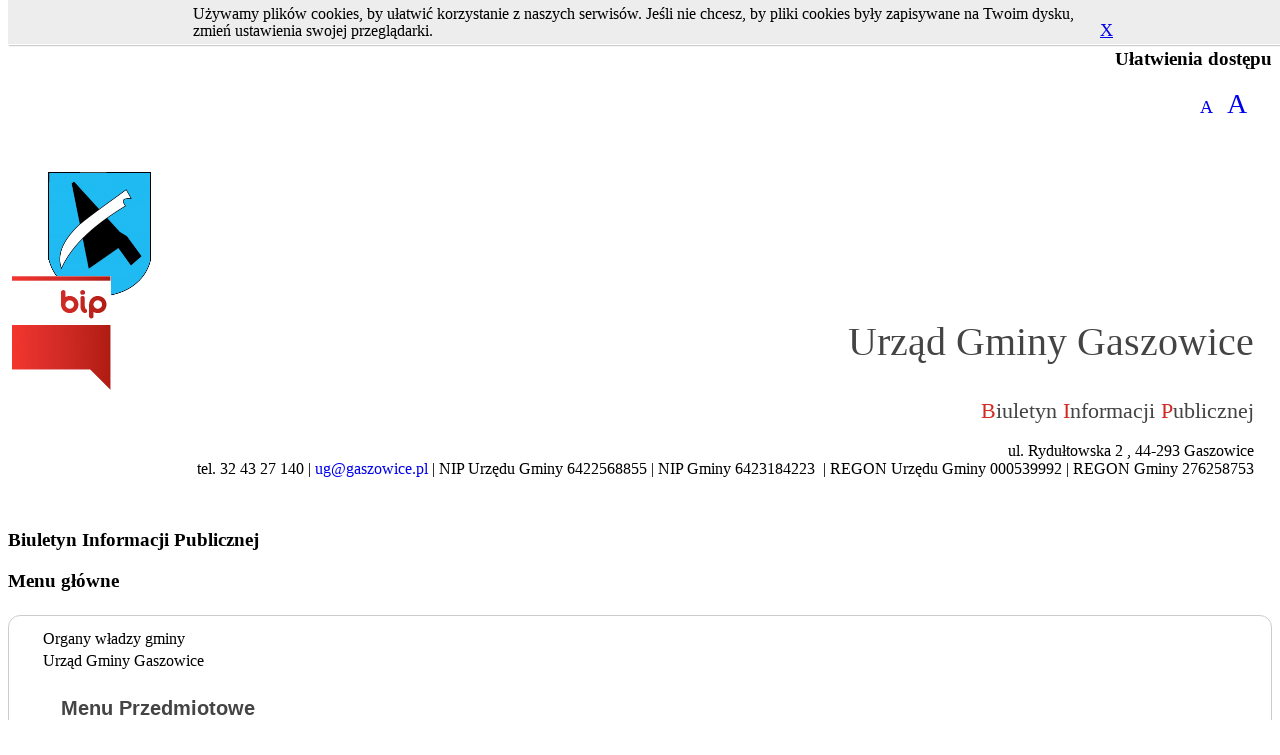

--- FILE ---
content_type: text/html
request_url: https://archbip.gaszowice.pl/zarzadzenie-w-sprawie-powolania-komisji-przetargowej-na-remont-budynku-osrodka-kultury-i-sportu-w-gaszowicach-wraz-z-urzadzeniem-terenu-rekreacyjnegoczesc-d-e-f-g.html
body_size: 26058
content:
<!DOCTYPE html><!--[if lt IE 7 ]> <html lang="pl" class="no-js ie6"> <![endif]-->
<!--[if IE 7 ]>    <html lang="pl" class="no-js ie7"> <![endif]-->
<!--[if IE 8 ]>    <html lang="pl" class="no-js ie8"> <![endif]-->
<!--[if IE 9 ]>    <html lang="pl" class="no-js ie9"> <![endif]-->
<!--[if (gt IE 9)|!(IE)]><!--> <html lang="pl" class="no-js"> <!--<![endif]-->
<!-- Mirrored from bip.gaszowice.pl/zarzadzenie-w-sprawie-powolania-komisji-przetargowej-na-remont-budynku-osrodka-kultury-i-sportu-w-gaszowicach-wraz-z-urzadzeniem-terenu-rekreacyjnegoczesc-d-e-f-g by HTTrack Website Copier/3.x [XR&CO'2014], Mon, 31 Jan 2022 09:56:00 GMT -->
<!-- Added by HTTrack --><meta http-equiv="content-type" content="text/html;charset=UTF-8" /><!-- /Added by HTTrack -->
<head>
	<meta name="viewport" content="width=device-width, initial-scale=1">
	<meta charset="UTF-8">
<meta name="keywords" content="bip" >
<meta name="author" content="ESC S.A." >
<meta name="dcterms.rightsHolder" content="Copyright 2010-2022 ESC S.A., all rights reserved" >
<meta name="description" content=" " >
	<title>BIP - Urząd Gminy Gaszowice » Zarządzenie w sprawie powołania komisji przetargowej na Remont budynku Ośrodka Kultury i Sportu w Gaszowicach wraz z urządzeniem terenu rekreacyjnegoCzęść D,E,F,G</title>
	<link href="opensearch.html" rel="search" type="application/opensearchdescription+xml" title="Wyszukiwanie w VelaBIP" >
<link href="minify/indexafdd.html?g=css&amp;amp;1626875907" media="screen" rel="stylesheet" type="text/css" >
<link href="theme/css/common.css" media="screen" rel="stylesheet" type="text/css" >
<link href="theme/css/default.css" media="screen" rel="stylesheet" type="text/css" >
<link href="theme/css/print.css" media="print" rel="stylesheet" type="text/css" >
<link href="js/redactor-js/redactor.css" media="screen" rel="stylesheet" type="text/css" >
<link href="css/jquery.toast.min.css" media="screen" rel="stylesheet" type="text/css" >
<link href="theme/css/custom.css" media="screen" rel="stylesheet" type="text/css" >
<link href="rss" rel="alternate" type="application/rss+xml" title="BipRSS" >
<link href="theme/css/tree.css" media="screen" rel="stylesheet" type="text/css" >
	
		
	<script src="js/libs/modernizr-1.6.min.js"></script>
	<script type="text/javascript">
    //<!--
    var baseUrl = 'index.html';var plupload_chunk_size = '6MB';    //-->
</script></head>
<body>
	<div id="Wrap">
		<div class="container_12" id="Container">
			<ul class="skipnav">
    <li><a class="link" tabindex="1" href="#Tresc">Przejdź do treści</a></li>
    <li><a class="link" tabindex="1" href="#Aside">Przejdź do menu głównego</a></li>
    <li><a class="link" tabindex="1" href="#Filter">Przejdź do wyszukiwarki</a></li>
    <li><a class="link" tabindex="1" href="sitemap.html">Mapa strony</a></li>
</ul>

<section id="print-and-share-global" class="rel">
	<h3>Ułatwienia dostępu</h3>
	<p class="r">
	   <a aria-label="Dostosuj kontrast strony" id="contrast" tabindex="1" href="#" title="Dostosuj kontrast strony">
	       <span class="fa fa-adjust" aria-hidden="true"></span>
	   </a>
	   <a aria-label="Zwiększ rozmiar interlinii" href="#" id="text_height" tabindex="1" title="[+] Zwiększ rozmiar interlinii">
	       <span class="fa fa-text-height" aria-hidden="true"></span>
	   </a>
	   <a aria-label="Zwiększ odstęp między słowami" href="#" id="text_width" tabindex="1" title="[+] Zwiększ odstęp między słowami">
	       <span class="fa fa-text-width" aria-hidden="true"></span>
	   </a>
		<a aria-label="Zmniejsz rozmar tekstu" href="#" id="small_A" tabindex="1" title="[-] Zmniejsz rozmar tekstu"><span>A</span></a>
		<a aria-label="Zwiększ rozmar tekstu" href="#" id="bigger_A" tabindex="1" title="[+] Zwiększ rozmar tekstu"><span>A</span></a>
		<a aria-label="Drukuj aktualną stronę" href="#" title="Drukuj" tabindex="1" class="print_button">
			<span class="fa fa-print" aria-hidden="true"></span>
		</a>
		
			</p>
</section>

<section class="clearfix pageheader">
	<div class="grid_4">
		<div id="logo_instytucji" class="grid_2">
		 	<a href="index.html" tabindex="1" style="display:block;">
        		<img src="theme/img/logo_instytucji.png" alt="Logotyp instytucji - Urząd Gminy Gaszowice ">
        	</a>
        </div>
		<div id="logo_bip" class="grid_2">
			<a href="http://bip.gov.pl/" target="_blank" tabindex="1" style="display:block;">
    	   		<img src="img/logo_bip.png" alt="Logo Biuletynu Informacji Publicznej">
        	</a>
        </div>
	</div>
	<div class="grid_8 r header_info">
								    <a href="http://www.gaszowice.pl/" target="_blank" tabindex="3" >
							<h1>Urząd Gminy Gaszowice </h1>
            			</a>
						
		<h2>
            <span>B</span>iuletyn <span>I</span>nformacji <span>P</span>ublicznej
        </h2>
			
		<p class="header_kontakt">ul. Rydułtowska 2 , 44-293  Gaszowice <br />
		 tel. 32 43 27 140 | <a href="mailto:ug@gaszowice.pl" tabindex="4">ug@gaszowice.pl</a>  | NIP Urzędu Gminy 6422568855 | NIP Gminy 6423184223   | REGON Urzędu Gminy 000539992 | REGON Gminy 276258753 		</p>
	</div>
</section>
			<section class="clearfix" id="Main">
				<h3>Biuletyn Informacji Publicznej</h3>
				<section class="grid_4" id="Aside">
					<h3>Menu główne</h3>
					<nav class="aside-menu box box_round">
<div style="display: block;" class="menu jstree jstree-0 jstree-focused jstree-apple">
<ul class="jstree-no-dots jstree-no-icons">
					<li class="menu-category-directory jstree-closed" id="menuelement_3">
	<ins class="jstree-icon">&nbsp;</ins>

			<a class="category document" href="#" title="Organy władzy gminy">
			<ins class="jstree-icon">&nbsp;</ins>
			Organy władzy gminy		</a>
	
			<ul>
														<li class="menu-category-directory jstree-closed" id="menuelement_4">
	<ins class="jstree-icon">&nbsp;</ins>

			<a class="category document" href="#" title="Wójt Gminy Gaszowice">
			<ins class="jstree-icon">&nbsp;</ins>
			Wójt Gminy Gaszowice		</a>
	
			<ul>
																			<li class="menu-category-list" id="menuelement_5">
	<ins class="jstree-icon">&nbsp;</ins>

			<a class="list document" href="lista/informacje-wojta-gminy-gaszowice.html" title="Informacje Wójta Gminy Gaszowice">
			<ins class="jstree-icon">&nbsp;</ins>
			Informacje Wójta Gminy Gaszowice		</a>
	
	
</li>
												<li class="menu-category-directory jstree-closed" id="menuelement_496">
	<ins class="jstree-icon">&nbsp;</ins>

			<a class="category document" href="#" title="Oświadczenia majątkowe">
			<ins class="jstree-icon">&nbsp;</ins>
			Oświadczenia majątkowe		</a>
	
			<ul>
																													<li class="menu-category-link" id="menuelement_710">
	<ins class="jstree-icon">&nbsp;</ins>

			<a class="document" href="oswiadczenie-majatkowe-za-rok-2020.html" title="2020">
			<ins class="jstree-icon">&nbsp;</ins>
			2020		</a>
	
	
</li>
												<li class="menu-category-link" id="menuelement_694">
	<ins class="jstree-icon">&nbsp;</ins>

			<a class="document" href="oswiadczenie-majatkowe-za-rok-2019.html" title="2019">
			<ins class="jstree-icon">&nbsp;</ins>
			2019		</a>
	
	
</li>
												<li class="menu-category-list" id="menuelement_638">
	<ins class="jstree-icon">&nbsp;</ins>

			<a class="list document" href="lista/2018-1.html" title="2018">
			<ins class="jstree-icon">&nbsp;</ins>
			2018		</a>
	
	
</li>
												<li class="menu-category-list" id="menuelement_620">
	<ins class="jstree-icon">&nbsp;</ins>

			<a class="list document" href="lista/2017-1.html" title="2017">
			<ins class="jstree-icon">&nbsp;</ins>
			2017		</a>
	
	
</li>
												<li class="menu-category-list" id="menuelement_591">
	<ins class="jstree-icon">&nbsp;</ins>

			<a class="list document" href="lista/2016-1.html" title="2016">
			<ins class="jstree-icon">&nbsp;</ins>
			2016		</a>
	
	
</li>
												<li class="menu-category-list" id="menuelement_563">
	<ins class="jstree-icon">&nbsp;</ins>

			<a class="list document" href="lista/2015-1.html" title="2015">
			<ins class="jstree-icon">&nbsp;</ins>
			2015		</a>
	
	
</li>
												<li class="menu-category-list" id="menuelement_497">
	<ins class="jstree-icon">&nbsp;</ins>

			<a class="list document" href="lista/2014-1.html" title="2014">
			<ins class="jstree-icon">&nbsp;</ins>
			2014		</a>
	
	
</li>
																																																																																																																																																																																																																																																																																																																																																																																																																																																																																																																																																																																																																																																																																																																																																																																																																																																																																																																																																																																																																																																																																																																																																																																																																																																																																																																																																																																																																																																																																																																																																																																																																																																																																																																																																																																																																																																																																																																																																																																																																																																																																																																																																																																																																																																																																																																																																																																																																																																																																																																																																																																																																																																																																																																																																																																																																																																																																																																																																																																																																																																														</ul>
	
</li>
																																															<li class="menu-category-directory jstree-closed" id="menuelement_6">
	<ins class="jstree-icon">&nbsp;</ins>

			<a class="category document" href="#" title="Zarządzenia Wójta Gminy Gaszowice">
			<ins class="jstree-icon">&nbsp;</ins>
			Zarządzenia Wójta Gminy Gaszowice		</a>
	
			<ul>
																																																																					<li class="menu-category-externallink" id="menuelement_494">
	<ins class="jstree-icon">&nbsp;</ins>

				<a class="document"  target = "_blank"  href="http://gwgaszowice.peup.pl/rejestry.seam?symbol=W.0050&amp;trejId=511" title="Od roku 2014">
			<ins class="jstree-icon">&nbsp;</ins>
			Od roku 2014		</a>
	
	
</li>
												<li class="menu-category-directory jstree-closed" id="menuelement_67">
	<ins class="jstree-icon">&nbsp;</ins>

			<a class="category document" href="#" title="Rok 2013">
			<ins class="jstree-icon">&nbsp;</ins>
			Rok 2013		</a>
	
			<ul>
																																																																															<li class="menu-category-list" id="menuelement_68">
	<ins class="jstree-icon">&nbsp;</ins>

			<a class="list document" href="lista/styczen-5.html" title="Styczeń">
			<ins class="jstree-icon">&nbsp;</ins>
			Styczeń		</a>
	
	
</li>
												<li class="menu-category-list" id="menuelement_69">
	<ins class="jstree-icon">&nbsp;</ins>

			<a class="list document" href="lista/luty-5.html" title="Luty">
			<ins class="jstree-icon">&nbsp;</ins>
			Luty		</a>
	
	
</li>
												<li class="menu-category-list" id="menuelement_70">
	<ins class="jstree-icon">&nbsp;</ins>

			<a class="list document" href="lista/marzec-5.html" title="Marzec">
			<ins class="jstree-icon">&nbsp;</ins>
			Marzec		</a>
	
	
</li>
												<li class="menu-category-list" id="menuelement_71">
	<ins class="jstree-icon">&nbsp;</ins>

			<a class="list document" href="lista/kwiecien-5.html" title="Kwiecień">
			<ins class="jstree-icon">&nbsp;</ins>
			Kwiecień		</a>
	
	
</li>
												<li class="menu-category-list" id="menuelement_72">
	<ins class="jstree-icon">&nbsp;</ins>

			<a class="list document" href="lista/maj-5.html" title="Maj">
			<ins class="jstree-icon">&nbsp;</ins>
			Maj		</a>
	
	
</li>
												<li class="menu-category-list" id="menuelement_73">
	<ins class="jstree-icon">&nbsp;</ins>

			<a class="list document" href="lista/czerwiec-5.html" title="Czerwiec">
			<ins class="jstree-icon">&nbsp;</ins>
			Czerwiec		</a>
	
	
</li>
												<li class="menu-category-list" id="menuelement_74">
	<ins class="jstree-icon">&nbsp;</ins>

			<a class="list document" href="lista/lipiec-5.html" title="Lipiec">
			<ins class="jstree-icon">&nbsp;</ins>
			Lipiec		</a>
	
	
</li>
												<li class="menu-category-list" id="menuelement_75">
	<ins class="jstree-icon">&nbsp;</ins>

			<a class="list document" href="lista/sierpien-4.html" title="Sierpień">
			<ins class="jstree-icon">&nbsp;</ins>
			Sierpień		</a>
	
	
</li>
												<li class="menu-category-list" id="menuelement_76">
	<ins class="jstree-icon">&nbsp;</ins>

			<a class="list document" href="lista/wrzesien-4.html" title="Wrzesień">
			<ins class="jstree-icon">&nbsp;</ins>
			Wrzesień		</a>
	
	
</li>
												<li class="menu-category-list" id="menuelement_77">
	<ins class="jstree-icon">&nbsp;</ins>

			<a class="list document" href="lista/pazdziernik-4.html" title="Październik">
			<ins class="jstree-icon">&nbsp;</ins>
			Październik		</a>
	
	
</li>
												<li class="menu-category-list" id="menuelement_78">
	<ins class="jstree-icon">&nbsp;</ins>

			<a class="list document" href="lista/listopad-4.html" title="Listopad">
			<ins class="jstree-icon">&nbsp;</ins>
			Listopad		</a>
	
	
</li>
												<li class="menu-category-list" id="menuelement_79">
	<ins class="jstree-icon">&nbsp;</ins>

			<a class="list document" href="lista/grudzien-4.html" title="Grudzień">
			<ins class="jstree-icon">&nbsp;</ins>
			Grudzień		</a>
	
	
</li>
												<li class="menu-category-list" id="menuelement_349">
	<ins class="jstree-icon">&nbsp;</ins>

			<a class="list document" href="lista/rok-2013-4.html" title="Rok 2013">
			<ins class="jstree-icon">&nbsp;</ins>
			Rok 2013		</a>
	
	
</li>
																																																																																																																																																																																																																																																																																																																																																																																																																																																																																																																																																																																																																																																																																																																																																																																																																																																																																																																																																																																																																																																																																																																																																																																																																																																																																																																																																																																																																																																																																																																																																																																																																																																																																																																																																																																																																																																																																																																																																																																																																																																																																																																																																																																																																																																																																																																																																																																																																																																																																																																																																																																																																																																																																																																																																																																																																																																																																																																																																																														</ul>
	
</li>
																																																																													<li class="menu-category-directory jstree-closed" id="menuelement_54">
	<ins class="jstree-icon">&nbsp;</ins>

			<a class="category document" href="#" title="Rok 2012">
			<ins class="jstree-icon">&nbsp;</ins>
			Rok 2012		</a>
	
			<ul>
																																																																																																																																																					<li class="menu-category-list" id="menuelement_55">
	<ins class="jstree-icon">&nbsp;</ins>

			<a class="list document" href="lista/styczen-4.html" title="Styczeń">
			<ins class="jstree-icon">&nbsp;</ins>
			Styczeń		</a>
	
	
</li>
												<li class="menu-category-list" id="menuelement_56">
	<ins class="jstree-icon">&nbsp;</ins>

			<a class="list document" href="lista/luty-4.html" title="Luty">
			<ins class="jstree-icon">&nbsp;</ins>
			Luty		</a>
	
	
</li>
												<li class="menu-category-list" id="menuelement_57">
	<ins class="jstree-icon">&nbsp;</ins>

			<a class="list document" href="lista/marzec-4.html" title="Marzec">
			<ins class="jstree-icon">&nbsp;</ins>
			Marzec		</a>
	
	
</li>
												<li class="menu-category-list" id="menuelement_58">
	<ins class="jstree-icon">&nbsp;</ins>

			<a class="list document" href="lista/kwiecien-4.html" title="Kwiecień">
			<ins class="jstree-icon">&nbsp;</ins>
			Kwiecień		</a>
	
	
</li>
												<li class="menu-category-list" id="menuelement_59">
	<ins class="jstree-icon">&nbsp;</ins>

			<a class="list document" href="lista/maj-4.html" title="Maj">
			<ins class="jstree-icon">&nbsp;</ins>
			Maj		</a>
	
	
</li>
												<li class="menu-category-list" id="menuelement_60">
	<ins class="jstree-icon">&nbsp;</ins>

			<a class="list document" href="lista/czerwiec-4.html" title="Czerwiec">
			<ins class="jstree-icon">&nbsp;</ins>
			Czerwiec		</a>
	
	
</li>
												<li class="menu-category-list" id="menuelement_61">
	<ins class="jstree-icon">&nbsp;</ins>

			<a class="list document" href="lista/lipiec-4.html" title="Lipiec">
			<ins class="jstree-icon">&nbsp;</ins>
			Lipiec		</a>
	
	
</li>
												<li class="menu-category-list" id="menuelement_62">
	<ins class="jstree-icon">&nbsp;</ins>

			<a class="list document" href="lista/sierpien-3.html" title="Sierpień">
			<ins class="jstree-icon">&nbsp;</ins>
			Sierpień		</a>
	
	
</li>
												<li class="menu-category-list" id="menuelement_63">
	<ins class="jstree-icon">&nbsp;</ins>

			<a class="list document" href="lista/wrzesien-3.html" title="Wrzesień">
			<ins class="jstree-icon">&nbsp;</ins>
			Wrzesień		</a>
	
	
</li>
												<li class="menu-category-list" id="menuelement_64">
	<ins class="jstree-icon">&nbsp;</ins>

			<a class="list document" href="lista/pazdziernik-3.html" title="Październik">
			<ins class="jstree-icon">&nbsp;</ins>
			Październik		</a>
	
	
</li>
												<li class="menu-category-list" id="menuelement_65">
	<ins class="jstree-icon">&nbsp;</ins>

			<a class="list document" href="lista/listopad-3.html" title="Listopad">
			<ins class="jstree-icon">&nbsp;</ins>
			Listopad		</a>
	
	
</li>
												<li class="menu-category-list" id="menuelement_66">
	<ins class="jstree-icon">&nbsp;</ins>

			<a class="list document" href="lista/grudzien-3.html" title="Grudzień">
			<ins class="jstree-icon">&nbsp;</ins>
			Grudzień		</a>
	
	
</li>
												<li class="menu-category-list" id="menuelement_348">
	<ins class="jstree-icon">&nbsp;</ins>

			<a class="list document" href="lista/rok-2012-6.html" title="Rok 2012">
			<ins class="jstree-icon">&nbsp;</ins>
			Rok 2012		</a>
	
	
</li>
																																																																																																																																																																																																																																																																																																																																																																																																																																																																																																																																																																																																																																																																																																																																																																																																																																																																																																																																																																																																																																																																																																																																																																																																																																																																																																																																																																																																																																																																																																																																																																																																																																																																																																																																																																																																																																																																																																																																																																																																																																																																																																																																																																																																																																																																																																																																																																																																																																																																																																																																																																																																																																																																																																																																																																																																																																																																																																								</ul>
	
</li>
																																																																													<li class="menu-category-directory jstree-closed" id="menuelement_41">
	<ins class="jstree-icon">&nbsp;</ins>

			<a class="category document" href="#" title="Rok 2011">
			<ins class="jstree-icon">&nbsp;</ins>
			Rok 2011		</a>
	
			<ul>
																																																																																																																																																																																																																											<li class="menu-category-list" id="menuelement_42">
	<ins class="jstree-icon">&nbsp;</ins>

			<a class="list document" href="lista/styczen-3.html" title="Styczeń">
			<ins class="jstree-icon">&nbsp;</ins>
			Styczeń		</a>
	
	
</li>
												<li class="menu-category-list" id="menuelement_43">
	<ins class="jstree-icon">&nbsp;</ins>

			<a class="list document" href="lista/luty-3.html" title="Luty">
			<ins class="jstree-icon">&nbsp;</ins>
			Luty		</a>
	
	
</li>
												<li class="menu-category-list" id="menuelement_44">
	<ins class="jstree-icon">&nbsp;</ins>

			<a class="list document" href="lista/marzec-3.html" title="Marzec">
			<ins class="jstree-icon">&nbsp;</ins>
			Marzec		</a>
	
	
</li>
												<li class="menu-category-list" id="menuelement_45">
	<ins class="jstree-icon">&nbsp;</ins>

			<a class="list document" href="lista/kwiecien-3.html" title="Kwiecień">
			<ins class="jstree-icon">&nbsp;</ins>
			Kwiecień		</a>
	
	
</li>
												<li class="menu-category-list" id="menuelement_46">
	<ins class="jstree-icon">&nbsp;</ins>

			<a class="list document" href="lista/maj-3.html" title="Maj">
			<ins class="jstree-icon">&nbsp;</ins>
			Maj		</a>
	
	
</li>
												<li class="menu-category-list" id="menuelement_47">
	<ins class="jstree-icon">&nbsp;</ins>

			<a class="list document" href="lista/czerwiec-3.html" title="Czerwiec">
			<ins class="jstree-icon">&nbsp;</ins>
			Czerwiec		</a>
	
	
</li>
												<li class="menu-category-list" id="menuelement_48">
	<ins class="jstree-icon">&nbsp;</ins>

			<a class="list document" href="lista/lipiec-3.html" title="Lipiec">
			<ins class="jstree-icon">&nbsp;</ins>
			Lipiec		</a>
	
	
</li>
												<li class="menu-category-list" id="menuelement_49">
	<ins class="jstree-icon">&nbsp;</ins>

			<a class="list document" href="lista/sierpien-2.html" title="Sierpień">
			<ins class="jstree-icon">&nbsp;</ins>
			Sierpień		</a>
	
	
</li>
												<li class="menu-category-list" id="menuelement_50">
	<ins class="jstree-icon">&nbsp;</ins>

			<a class="list document" href="lista/wrzesien-2.html" title="Wrzesień">
			<ins class="jstree-icon">&nbsp;</ins>
			Wrzesień		</a>
	
	
</li>
												<li class="menu-category-list" id="menuelement_51">
	<ins class="jstree-icon">&nbsp;</ins>

			<a class="list document" href="lista/pazdziernik-2.html" title="Październik">
			<ins class="jstree-icon">&nbsp;</ins>
			Październik		</a>
	
	
</li>
												<li class="menu-category-list" id="menuelement_52">
	<ins class="jstree-icon">&nbsp;</ins>

			<a class="list document" href="lista/listopad-2.html" title="Listopad">
			<ins class="jstree-icon">&nbsp;</ins>
			Listopad		</a>
	
	
</li>
												<li class="menu-category-list" id="menuelement_53">
	<ins class="jstree-icon">&nbsp;</ins>

			<a class="list document" href="lista/grudzien-2.html" title="Grudzień">
			<ins class="jstree-icon">&nbsp;</ins>
			Grudzień		</a>
	
	
</li>
												<li class="menu-category-list" id="menuelement_347">
	<ins class="jstree-icon">&nbsp;</ins>

			<a class="list document" href="lista/rok-2011-5.html" title="Rok 2011">
			<ins class="jstree-icon">&nbsp;</ins>
			Rok 2011		</a>
	
	
</li>
																																																																																																																																																																																																																																																																																																																																																																																																																																																																																																																																																																																																																																																																																																																																																																																																																																																																																																																																																																																																																																																																																																																																																																																																																																																																																																																																																																																																																																																																																																																																																																																																																																																																																																																																																																																																																																																																																																																																																																																																																																																																																																																																																																																																																																																																																																																																																																																																																																																																																																																																																																																																																																																																																																																																																																																																																																		</ul>
	
</li>
																																																																													<li class="menu-category-directory jstree-closed" id="menuelement_28">
	<ins class="jstree-icon">&nbsp;</ins>

			<a class="category document" href="#" title="Rok 2010">
			<ins class="jstree-icon">&nbsp;</ins>
			Rok 2010		</a>
	
			<ul>
																																																																																																																																																																																																																																																																																																	<li class="menu-category-list" id="menuelement_29">
	<ins class="jstree-icon">&nbsp;</ins>

			<a class="list document" href="lista/styczen-2.html" title="Styczeń">
			<ins class="jstree-icon">&nbsp;</ins>
			Styczeń		</a>
	
	
</li>
												<li class="menu-category-list" id="menuelement_30">
	<ins class="jstree-icon">&nbsp;</ins>

			<a class="list document" href="lista/luty-2.html" title="Luty">
			<ins class="jstree-icon">&nbsp;</ins>
			Luty		</a>
	
	
</li>
												<li class="menu-category-list" id="menuelement_31">
	<ins class="jstree-icon">&nbsp;</ins>

			<a class="list document" href="lista/marzec-2.html" title="Marzec">
			<ins class="jstree-icon">&nbsp;</ins>
			Marzec		</a>
	
	
</li>
												<li class="menu-category-list" id="menuelement_32">
	<ins class="jstree-icon">&nbsp;</ins>

			<a class="list document" href="lista/kwiecien-2.html" title="Kwiecień">
			<ins class="jstree-icon">&nbsp;</ins>
			Kwiecień		</a>
	
	
</li>
												<li class="menu-category-list" id="menuelement_33">
	<ins class="jstree-icon">&nbsp;</ins>

			<a class="list document" href="lista/maj-2.html" title="Maj">
			<ins class="jstree-icon">&nbsp;</ins>
			Maj		</a>
	
	
</li>
												<li class="menu-category-list" id="menuelement_34">
	<ins class="jstree-icon">&nbsp;</ins>

			<a class="list document" href="lista/czerwiec-2.html" title="Czerwiec">
			<ins class="jstree-icon">&nbsp;</ins>
			Czerwiec		</a>
	
	
</li>
												<li class="menu-category-list" id="menuelement_35">
	<ins class="jstree-icon">&nbsp;</ins>

			<a class="list document" href="lista/lipiec-2.html" title="Lipiec">
			<ins class="jstree-icon">&nbsp;</ins>
			Lipiec		</a>
	
	
</li>
												<li class="menu-category-list" id="menuelement_36">
	<ins class="jstree-icon">&nbsp;</ins>

			<a class="list document" href="lista/sierpien-1.html" title="Sierpień">
			<ins class="jstree-icon">&nbsp;</ins>
			Sierpień		</a>
	
	
</li>
												<li class="menu-category-list" id="menuelement_37">
	<ins class="jstree-icon">&nbsp;</ins>

			<a class="list document" href="lista/wrzesien-1.html" title="Wrzesień">
			<ins class="jstree-icon">&nbsp;</ins>
			Wrzesień		</a>
	
	
</li>
												<li class="menu-category-list" id="menuelement_38">
	<ins class="jstree-icon">&nbsp;</ins>

			<a class="list document" href="lista/pazdziernik-1.html" title="Październik">
			<ins class="jstree-icon">&nbsp;</ins>
			Październik		</a>
	
	
</li>
												<li class="menu-category-list" id="menuelement_39">
	<ins class="jstree-icon">&nbsp;</ins>

			<a class="list document" href="lista/listopad-1.html" title="Listopad">
			<ins class="jstree-icon">&nbsp;</ins>
			Listopad		</a>
	
	
</li>
												<li class="menu-category-list" id="menuelement_40">
	<ins class="jstree-icon">&nbsp;</ins>

			<a class="list document" href="lista/grudzien-1.html" title="Grudzień">
			<ins class="jstree-icon">&nbsp;</ins>
			Grudzień		</a>
	
	
</li>
												<li class="menu-category-list" id="menuelement_346">
	<ins class="jstree-icon">&nbsp;</ins>

			<a class="list document" href="lista/rok-2010-6.html" title="Rok 2010">
			<ins class="jstree-icon">&nbsp;</ins>
			Rok 2010		</a>
	
	
</li>
																																																																																																																																																																																																																																																																																																																																																																																																																																																																																																																																																																																																																																																																																																																																																																																																																																																																																																																																																																																																																																																																																																																																																																																																																																																																																																																																																																																																																																																																																																																																																																																																																																																																																																																																																																																																																																																																																																																																																																																																																																																																																																																																																																																																																																																																																																																																																																																																																																																																																																																																																																																																																																																																																																																																																												</ul>
	
</li>
																																																																													<li class="menu-category-directory jstree-closed" id="menuelement_15">
	<ins class="jstree-icon">&nbsp;</ins>

			<a class="category document" href="#" title="Rok 2009">
			<ins class="jstree-icon">&nbsp;</ins>
			Rok 2009		</a>
	
			<ul>
																																																																																																																																																																																																																																																																																																																																																																							<li class="menu-category-list" id="menuelement_16">
	<ins class="jstree-icon">&nbsp;</ins>

			<a class="list document" href="lista/styczen-1.html" title="Styczeń">
			<ins class="jstree-icon">&nbsp;</ins>
			Styczeń		</a>
	
	
</li>
												<li class="menu-category-list" id="menuelement_17">
	<ins class="jstree-icon">&nbsp;</ins>

			<a class="list document" href="lista/luty-1.html" title="Luty">
			<ins class="jstree-icon">&nbsp;</ins>
			Luty		</a>
	
	
</li>
												<li class="menu-category-list" id="menuelement_18">
	<ins class="jstree-icon">&nbsp;</ins>

			<a class="list document" href="lista/marzec-1.html" title="Marzec">
			<ins class="jstree-icon">&nbsp;</ins>
			Marzec		</a>
	
	
</li>
												<li class="menu-category-list" id="menuelement_19">
	<ins class="jstree-icon">&nbsp;</ins>

			<a class="list document" href="lista/kwiecien-1.html" title="Kwiecień">
			<ins class="jstree-icon">&nbsp;</ins>
			Kwiecień		</a>
	
	
</li>
												<li class="menu-category-list" id="menuelement_20">
	<ins class="jstree-icon">&nbsp;</ins>

			<a class="list document" href="lista/maj-1.html" title="Maj">
			<ins class="jstree-icon">&nbsp;</ins>
			Maj		</a>
	
	
</li>
												<li class="menu-category-list" id="menuelement_21">
	<ins class="jstree-icon">&nbsp;</ins>

			<a class="list document" href="lista/czerwiec-1.html" title="Czerwiec">
			<ins class="jstree-icon">&nbsp;</ins>
			Czerwiec		</a>
	
	
</li>
												<li class="menu-category-list" id="menuelement_22">
	<ins class="jstree-icon">&nbsp;</ins>

			<a class="list document" href="lista/lipiec-1.html" title="Lipiec">
			<ins class="jstree-icon">&nbsp;</ins>
			Lipiec		</a>
	
	
</li>
												<li class="menu-category-list" id="menuelement_23">
	<ins class="jstree-icon">&nbsp;</ins>

			<a class="list document" href="lista/sierpien.html" title="Sierpień">
			<ins class="jstree-icon">&nbsp;</ins>
			Sierpień		</a>
	
	
</li>
												<li class="menu-category-list" id="menuelement_24">
	<ins class="jstree-icon">&nbsp;</ins>

			<a class="list document" href="lista/wrzesien.html" title="Wrzesień">
			<ins class="jstree-icon">&nbsp;</ins>
			Wrzesień		</a>
	
	
</li>
												<li class="menu-category-list" id="menuelement_25">
	<ins class="jstree-icon">&nbsp;</ins>

			<a class="list document" href="lista/pazdziernik.html" title="Październik">
			<ins class="jstree-icon">&nbsp;</ins>
			Październik		</a>
	
	
</li>
												<li class="menu-category-list" id="menuelement_26">
	<ins class="jstree-icon">&nbsp;</ins>

			<a class="list document" href="lista/listopad.html" title="Listopad">
			<ins class="jstree-icon">&nbsp;</ins>
			Listopad		</a>
	
	
</li>
												<li class="menu-category-list" id="menuelement_27">
	<ins class="jstree-icon">&nbsp;</ins>

			<a class="list document" href="lista/grudzien.html" title="Grudzień">
			<ins class="jstree-icon">&nbsp;</ins>
			Grudzień		</a>
	
	
</li>
												<li class="menu-category-list" id="menuelement_345">
	<ins class="jstree-icon">&nbsp;</ins>

			<a class="list document" href="lista/rok-2009-5.html" title="Rok 2009">
			<ins class="jstree-icon">&nbsp;</ins>
			Rok 2009		</a>
	
	
</li>
																																																																																																																																																																																																																																																																																																																																																																																																																																																																																																																																																																																																																																																																																																																																																																																																																																																																																																																																																																																																																																																																																																																																																																																																																																																																																																																																																																																																																																																																																																																																																																																																																																																																																																																																																																																																																																																																																																																																																																																																																																																																																																																																																																																																																																																																																																																																																																																																																																																																																																																																																																																																																																																																																						</ul>
	
</li>
																																																																													<li class="menu-category-directory jstree-closed" id="menuelement_7">
	<ins class="jstree-icon">&nbsp;</ins>

			<a class="category document" href="#" title="Rok 2006">
			<ins class="jstree-icon">&nbsp;</ins>
			Rok 2006		</a>
	
			<ul>
																																																																																																																																																																																																																																																																																																																																																																																																																																													<li class="menu-category-list" id="menuelement_8">
	<ins class="jstree-icon">&nbsp;</ins>

			<a class="list document" href="lista/styczen.html" title="Styczeń">
			<ins class="jstree-icon">&nbsp;</ins>
			Styczeń		</a>
	
	
</li>
												<li class="menu-category-list" id="menuelement_9">
	<ins class="jstree-icon">&nbsp;</ins>

			<a class="list document" href="lista/luty.html" title="Luty">
			<ins class="jstree-icon">&nbsp;</ins>
			Luty		</a>
	
	
</li>
												<li class="menu-category-list" id="menuelement_10">
	<ins class="jstree-icon">&nbsp;</ins>

			<a class="list document" href="lista/marzec.html" title="Marzec">
			<ins class="jstree-icon">&nbsp;</ins>
			Marzec		</a>
	
	
</li>
												<li class="menu-category-list" id="menuelement_11">
	<ins class="jstree-icon">&nbsp;</ins>

			<a class="list document" href="lista/kwiecien.html" title="Kwiecień">
			<ins class="jstree-icon">&nbsp;</ins>
			Kwiecień		</a>
	
	
</li>
												<li class="menu-category-list" id="menuelement_12">
	<ins class="jstree-icon">&nbsp;</ins>

			<a class="list document" href="lista/maj.html" title="Maj">
			<ins class="jstree-icon">&nbsp;</ins>
			Maj		</a>
	
	
</li>
												<li class="menu-category-list" id="menuelement_13">
	<ins class="jstree-icon">&nbsp;</ins>

			<a class="list document" href="lista/czerwiec.html" title="czerwiec">
			<ins class="jstree-icon">&nbsp;</ins>
			czerwiec		</a>
	
	
</li>
												<li class="menu-category-list" id="menuelement_14">
	<ins class="jstree-icon">&nbsp;</ins>

			<a class="list document" href="lista/lipiec.html" title="Lipiec">
			<ins class="jstree-icon">&nbsp;</ins>
			Lipiec		</a>
	
	
</li>
												<li class="menu-category-list" id="menuelement_344">
	<ins class="jstree-icon">&nbsp;</ins>

			<a class="list document" href="lista/rok-2006-7.html" title="Rok 2006">
			<ins class="jstree-icon">&nbsp;</ins>
			Rok 2006		</a>
	
	
</li>
																																																																																																																																																																																																																																																																																																																																																																																																																																																																																																																																																																																																																																																																																																																																																																																																																																																																																																																																																																																																																																																																																																																																																																																																																																																																																																																																																																																																																																																																																																																																																																																																																																																																																																																																																																																																																																																																																																																																																																																																																																																																																																																																																																																																																																																																																																																																																																																																																																																																																																																																																																																																																																									</ul>
	
</li>
																																																																																																																																																																																																																																																																																																																																																																																																																																																																																																																																																																																																																																																																																																																																																																																																																																																																																																																																																																																																																																																																																																																																																																																																																																																																																																																																																																																																																																																																																																																																																																																																																																																																																																																																																																																																																																																																																																																																																																																																																																																																																																																																																																																																																																																																																																																																																																																																																																																																																																																																																																																																																																																																																	</ul>
	
</li>
																																																																																																																																																																																																																																																																																																																																																																																																																																																																																																																																																																																																																																																																																																																																																																																																																																																																																																																																																																																																																																																																																																																																																																																																																																																																																																																																																																																																																																																																																																																																																																																																																																																																																																																																																																																																																																																																																																																																																																																																																																																																																																																																																																																																																																																																																																																																																																																																																																																																																																																																																																																																																																																																																																																																																																																																																																																																																																																																																																																																																																																									</ul>
	
</li>
																																																																																																																																																																																																																																																																																																																																																																																																																																																																														<li class="menu-category-directory jstree-closed" id="menuelement_81">
	<ins class="jstree-icon">&nbsp;</ins>

			<a class="category document" href="#" title="Rada Gminy Gaszowice">
			<ins class="jstree-icon">&nbsp;</ins>
			Rada Gminy Gaszowice		</a>
	
			<ul>
																																																																																																																																																																																																																																																																																																																																																																																																																																																																																										<li class="menu-category-list" id="menuelement_82">
	<ins class="jstree-icon">&nbsp;</ins>

			<a class="list document" href="lista/sklad-rady-gminy-gaszowice.html" title="Skład Rady Gminy Gaszowice">
			<ins class="jstree-icon">&nbsp;</ins>
			Skład Rady Gminy Gaszowice		</a>
	
	
</li>
												<li class="menu-category-list" id="menuelement_83">
	<ins class="jstree-icon">&nbsp;</ins>

			<a class="list document" href="lista/plan-pracy.html" title="Plan pracy">
			<ins class="jstree-icon">&nbsp;</ins>
			Plan pracy		</a>
	
	
</li>
												<li class="menu-category-list" id="menuelement_575">
	<ins class="jstree-icon">&nbsp;</ins>

			<a class="list document" href="lista/sprawozdanie-z-dzialalnosci-rady-gminy-gaszowice.html" title="Sprawozdanie z działalności Rady Gminy Gaszowice">
			<ins class="jstree-icon">&nbsp;</ins>
			Sprawozdanie z działalności Rady Gminy Gaszowice		</a>
	
	
</li>
												<li class="menu-category-directory jstree-closed" id="menuelement_84">
	<ins class="jstree-icon">&nbsp;</ins>

			<a class="category document" href="#" title="Komisje Rady Gminy">
			<ins class="jstree-icon">&nbsp;</ins>
			Komisje Rady Gminy		</a>
	
			<ul>
																																																																																																																																																																																																																																																																																																																																																																																																																																																																																																														<li class="menu-category-directory jstree-closed" id="menuelement_85">
	<ins class="jstree-icon">&nbsp;</ins>

			<a class="category document" href="#" title="Komisja Rozwoju Gospodarczego, Ochrony Środowiska i Finansów">
			<ins class="jstree-icon">&nbsp;</ins>
			Komisja Rozwoju Gospodarczego, Ochrony Środowiska i Finansów		</a>
	
			<ul>
																																																																																																																																																																																																																																																																																																																																																																																																																																																																																																																			<li class="menu-category-list" id="menuelement_86">
	<ins class="jstree-icon">&nbsp;</ins>

			<a class="list document" href="lista/plan-pracy-1.html" title="Plan pracy">
			<ins class="jstree-icon">&nbsp;</ins>
			Plan pracy		</a>
	
	
</li>
												<li class="menu-category-list" id="menuelement_351">
	<ins class="jstree-icon">&nbsp;</ins>

			<a class="list document" href="lista/komisja-rozwoju-gospodarczego-ochrony-srodowiska-i-finansow-1.html" title="Komisja Rozwoju Gospodarczego, Ochrony Środowiska i Finansów">
			<ins class="jstree-icon">&nbsp;</ins>
			Komisja Rozwoju Gospodarczego, Ochrony Środowiska i Finansów		</a>
	
	
</li>
																																																																																																																																																																																																																																																																																																																																																																																																																																																																																																																																																																																																																																																																																																																																																																																																																																																																																																																																																																																																																																																																																																																																																																																																																																																																																																																																																																																																																																																																																																																																																																																																																																																																																																																																																																																																																																																																																																																																																																																																																																																																																																																																																																																																																																																																																																																																																																																																																																																																																																																																																																																																	</ul>
	
</li>
																						<li class="menu-category-directory jstree-closed" id="menuelement_87">
	<ins class="jstree-icon">&nbsp;</ins>

			<a class="category document" href="#" title="Komisja Oświaty, Kultury, Sportu, Spraw Socjalnych, Zdrowia i Mł">
			<ins class="jstree-icon">&nbsp;</ins>
			Komisja Oświaty, Kultury, Sportu, Spraw Socjalnych, Zdrowia i Mł		</a>
	
			<ul>
																																																																																																																																																																																																																																																																																																																																																																																																																																																																																																																																		<li class="menu-category-list" id="menuelement_88">
	<ins class="jstree-icon">&nbsp;</ins>

			<a class="list document" href="lista/plan-pracy-2.html" title="Plan pracy">
			<ins class="jstree-icon">&nbsp;</ins>
			Plan pracy		</a>
	
	
</li>
												<li class="menu-category-list" id="menuelement_352">
	<ins class="jstree-icon">&nbsp;</ins>

			<a class="list document" href="lista/komisja-oswiaty-kultury-sportu-spraw-socjalnych-zdrowia-i-mlodziezy-1.html" title="Komisja Oświaty, Kultury, Sportu, Spraw Socjalnych, Zdrowia i Mł">
			<ins class="jstree-icon">&nbsp;</ins>
			Komisja Oświaty, Kultury, Sportu, Spraw Socjalnych, Zdrowia i Mł		</a>
	
	
</li>
																																																																																																																																																																																																																																																																																																																																																																																																																																																																																																																																																																																																																																																																																																																																																																																																																																																																																																																																																																																																																																																																																																																																																																																																																																																																																																																																																																																																																																																																																																																																																																																																																																																																																																																																																																																																																																																																																																																																																																																																																																																																																																																																																																																																																																																																																																																																																																																																																																																																																																																																																																																		</ul>
	
</li>
																						<li class="menu-category-directory jstree-closed" id="menuelement_89">
	<ins class="jstree-icon">&nbsp;</ins>

			<a class="category document" href="#" title="Komisja Rewizyjna">
			<ins class="jstree-icon">&nbsp;</ins>
			Komisja Rewizyjna		</a>
	
			<ul>
																																																																																																																																																																																																																																																																																																																																																																																																																																																																																																																																																	<li class="menu-category-list" id="menuelement_90">
	<ins class="jstree-icon">&nbsp;</ins>

			<a class="list document" href="lista/plan-pracy-3.html" title="Plan pracy">
			<ins class="jstree-icon">&nbsp;</ins>
			Plan pracy		</a>
	
	
</li>
												<li class="menu-category-list" id="menuelement_353">
	<ins class="jstree-icon">&nbsp;</ins>

			<a class="list document" href="lista/komisja-rewizyjna-1.html" title="Komisja Rewizyjna">
			<ins class="jstree-icon">&nbsp;</ins>
			Komisja Rewizyjna		</a>
	
	
</li>
																																																																																																																																																																																																																																																																																																																																																																																																																																																																																																																																																																																																																																																																																																																																																																																																																																																																																																																																																																																																																																																																																																																																																																																																																																																																																																																																																																																																																																																																																																																																																																																																																																																																																																																																																																																																																																																																																																																																																																																																																																																																																																																																																																																																																																																																																																																																																																																																																																																																																																																																																																			</ul>
	
</li>
																						<li class="menu-category-directory jstree-closed" id="menuelement_632">
	<ins class="jstree-icon">&nbsp;</ins>

			<a class="category document" href="#" title="Komisja Skarg, Wniosków i Petycji">
			<ins class="jstree-icon">&nbsp;</ins>
			Komisja Skarg, Wniosków i Petycji		</a>
	
			<ul>
																																																																																																																																																																																																																																																																																																																																																																																																																																																																																																																																																																<li class="menu-category-list" id="menuelement_635">
	<ins class="jstree-icon">&nbsp;</ins>

			<a class="list document" href="lista/plan-pracy-4.html" title="Plan pracy">
			<ins class="jstree-icon">&nbsp;</ins>
			Plan pracy		</a>
	
	
</li>
												<li class="menu-category-list" id="menuelement_634">
	<ins class="jstree-icon">&nbsp;</ins>

			<a class="list document" href="lista/komisja-skarg-wnioskow-i-petycji.html" title="Komisja Skarg, Wniosków i Petycji">
			<ins class="jstree-icon">&nbsp;</ins>
			Komisja Skarg, Wniosków i Petycji		</a>
	
	
</li>
																																																																																																																																																																																																																																																																																																																																																																																																																																																																																																																																																																																																																																																																																																																																																																																																																																																																																																																																																																																																																																																																																																																																																																																																																																																																																																																																																																																																																																																																																																																																																																																																																																																																																																																																																																																																																																																																																																																																																																																																																																																																																																																																																																																																																																																																																																																																																																																																																																																																																																																																																				</ul>
	
</li>
																																																																																																																																																																																																																																																																																																																																																																																																																																																																																																																																																																																																																																																																																																																																																																																																																																																																																																																																																																																																																																																																																																																																																																																																																																																																																																																																																																																																																																																																																																																																																																																																																																																																																																																																																																																																																																																																																																																																																																																																																																																																																																																																																																																																																																																																																																																																																																																																																																																																																																																																																														</ul>
	
</li>
																																																																								<li class="menu-category-directory jstree-closed" id="menuelement_91">
	<ins class="jstree-icon">&nbsp;</ins>

			<a class="category document" href="#" title="Sesje">
			<ins class="jstree-icon">&nbsp;</ins>
			Sesje		</a>
	
			<ul>
																																																																																																																																																																																																																																																																																																																																																																																																																																																																																																																																																																															<li class="menu-category-link" id="menuelement_630">
	<ins class="jstree-icon">&nbsp;</ins>

			<a class="document" href="transmisja-na-zywo.html" title="Transmisja na żywo">
			<ins class="jstree-icon">&nbsp;</ins>
			Transmisja na żywo		</a>
	
	
</li>
												<li class="menu-category-list" id="menuelement_639">
	<ins class="jstree-icon">&nbsp;</ins>

			<a class="list document" href="lista/retransmisje-sesji-rady-gminy.html" title="Retransmisje Sesji Rady Gminy">
			<ins class="jstree-icon">&nbsp;</ins>
			Retransmisje Sesji Rady Gminy		</a>
	
	
</li>
												<li class="menu-category-list" id="menuelement_211">
	<ins class="jstree-icon">&nbsp;</ins>

			<a class="list document" href="lista/termin-i-porzadek-obrad-sesji.html" title="Termin i porządek obrad sesji">
			<ins class="jstree-icon">&nbsp;</ins>
			Termin i porządek obrad sesji		</a>
	
	
</li>
												<li class="menu-category-directory jstree-closed" id="menuelement_408">
	<ins class="jstree-icon">&nbsp;</ins>

			<a class="category document" href="#" title="Uchwały Rady Gminy">
			<ins class="jstree-icon">&nbsp;</ins>
			Uchwały Rady Gminy		</a>
	
			<ul>
																																																																																																																																																																																																																																																																																																																																																																																																																																																																																																																																																																																																			<li class="menu-category-directory jstree-closed" id="menuelement_92">
	<ins class="jstree-icon">&nbsp;</ins>

			<a class="category document" href="#" title="Rok 2006">
			<ins class="jstree-icon">&nbsp;</ins>
			Rok 2006		</a>
	
			<ul>
																																																																																																																																																																																																																																																																																																																																																																																																																																																																																																																																																																																																								<li class="menu-category-list" id="menuelement_93">
	<ins class="jstree-icon">&nbsp;</ins>

			<a class="list document" href="lista/sesja-2006-01-25.html" title="Sesja 2006.01.25">
			<ins class="jstree-icon">&nbsp;</ins>
			Sesja 2006.01.25		</a>
	
	
</li>
												<li class="menu-category-list" id="menuelement_94">
	<ins class="jstree-icon">&nbsp;</ins>

			<a class="list document" href="lista/sesja-2006-04-27.html" title="Sesja 2006.04.27">
			<ins class="jstree-icon">&nbsp;</ins>
			Sesja 2006.04.27		</a>
	
	
</li>
												<li class="menu-category-list" id="menuelement_95">
	<ins class="jstree-icon">&nbsp;</ins>

			<a class="list document" href="lista/sesja-2006-02-23.html" title="Sesja 2006.02.23">
			<ins class="jstree-icon">&nbsp;</ins>
			Sesja 2006.02.23		</a>
	
	
</li>
												<li class="menu-category-list" id="menuelement_96">
	<ins class="jstree-icon">&nbsp;</ins>

			<a class="list document" href="lista/sesja-2006-03-30.html" title="Sesja 2006.03.30">
			<ins class="jstree-icon">&nbsp;</ins>
			Sesja 2006.03.30		</a>
	
	
</li>
												<li class="menu-category-list" id="menuelement_97">
	<ins class="jstree-icon">&nbsp;</ins>

			<a class="list document" href="lista/sesja-2006-05-25.html" title="Sesja 2006.05.25">
			<ins class="jstree-icon">&nbsp;</ins>
			Sesja 2006.05.25		</a>
	
	
</li>
												<li class="menu-category-list" id="menuelement_98">
	<ins class="jstree-icon">&nbsp;</ins>

			<a class="list document" href="lista/sesja-2006-06-29.html" title="Sesja 2006.06.29">
			<ins class="jstree-icon">&nbsp;</ins>
			Sesja 2006.06.29		</a>
	
	
</li>
												<li class="menu-category-list" id="menuelement_99">
	<ins class="jstree-icon">&nbsp;</ins>

			<a class="list document" href="lista/sesja-2006-07-27.html" title="Sesja 2006.07.27">
			<ins class="jstree-icon">&nbsp;</ins>
			Sesja 2006.07.27		</a>
	
	
</li>
												<li class="menu-category-list" id="menuelement_100">
	<ins class="jstree-icon">&nbsp;</ins>

			<a class="list document" href="lista/sesja-2006-08-30.html" title="Sesja 2006.08.30">
			<ins class="jstree-icon">&nbsp;</ins>
			Sesja 2006.08.30		</a>
	
	
</li>
												<li class="menu-category-list" id="menuelement_101">
	<ins class="jstree-icon">&nbsp;</ins>

			<a class="list document" href="lista/sesja-2006-09-28.html" title="Sesja 2006.09.28">
			<ins class="jstree-icon">&nbsp;</ins>
			Sesja 2006.09.28		</a>
	
	
</li>
												<li class="menu-category-list" id="menuelement_102">
	<ins class="jstree-icon">&nbsp;</ins>

			<a class="list document" href="lista/sesja-2006-10-25.html" title="Sesja 2006.10.25">
			<ins class="jstree-icon">&nbsp;</ins>
			Sesja 2006.10.25		</a>
	
	
</li>
																																																																																																																																																																																																																																																																																																																																																																																																																																																																																																																																																																																																																																																																																																																																																																																																																																																																																																																																																																																																																																																																																																																																																																																																																																																																																																																																																																																																																																																																																																																																																																																																																																																																																																																																																																																																																																																																																																																																																																																																																																																																																																																																																																																																																																																																																																																																																																																																																																																																				</ul>
	
</li>
																																																														<li class="menu-category-directory jstree-closed" id="menuelement_103">
	<ins class="jstree-icon">&nbsp;</ins>

			<a class="category document" href="#" title="Kadencja 2006-2010">
			<ins class="jstree-icon">&nbsp;</ins>
			Kadencja 2006-2010		</a>
	
			<ul>
																																																																																																																																																																																																																																																																																																																																																																																																																																																																																																																																																																																																																																																															<li class="menu-category-directory jstree-closed" id="menuelement_104">
	<ins class="jstree-icon">&nbsp;</ins>

			<a class="category document" href="#" title="Rok 2006">
			<ins class="jstree-icon">&nbsp;</ins>
			Rok 2006		</a>
	
			<ul>
																																																																																																																																																																																																																																																																																																																																																																																																																																																																																																																																																																																																																																																																				<li class="menu-category-list" id="menuelement_105">
	<ins class="jstree-icon">&nbsp;</ins>

			<a class="list document" href="lista/sesja-22-11-2006.html" title="Sesja 22.11.2006">
			<ins class="jstree-icon">&nbsp;</ins>
			Sesja 22.11.2006		</a>
	
	
</li>
												<li class="menu-category-list" id="menuelement_106">
	<ins class="jstree-icon">&nbsp;</ins>

			<a class="list document" href="lista/sesja-01-12-2006.html" title="Sesja 01.12.2006">
			<ins class="jstree-icon">&nbsp;</ins>
			Sesja 01.12.2006		</a>
	
	
</li>
												<li class="menu-category-list" id="menuelement_107">
	<ins class="jstree-icon">&nbsp;</ins>

			<a class="list document" href="lista/sesja-19-12-2006.html" title="Sesja 19.12.2006">
			<ins class="jstree-icon">&nbsp;</ins>
			Sesja 19.12.2006		</a>
	
	
</li>
												<li class="menu-category-list" id="menuelement_108">
	<ins class="jstree-icon">&nbsp;</ins>

			<a class="list document" href="lista/sesja-29-12-2006.html" title="Sesja 29.12.2006">
			<ins class="jstree-icon">&nbsp;</ins>
			Sesja 29.12.2006		</a>
	
	
</li>
																																																																																																																																																																																																																																																																																																																																																																																																																																																																																																																																																																																																																																																																																																																																																																																																																																																																																																																																																																																																																																																																																																																																																																																																																																																																																																																																																																																																																																																																																																																																																																																																																																																																																																																																																																																																																																																																																																																																																																																																																																																																																																																																																																																																																																																																																																																																																																																																																																						</ul>
	
</li>
																																<li class="menu-category-directory jstree-closed" id="menuelement_109">
	<ins class="jstree-icon">&nbsp;</ins>

			<a class="category document" href="#" title="Rok 2007">
			<ins class="jstree-icon">&nbsp;</ins>
			Rok 2007		</a>
	
			<ul>
																																																																																																																																																																																																																																																																																																																																																																																																																																																																																																																																																																																																																																																																																													<li class="menu-category-list" id="menuelement_110">
	<ins class="jstree-icon">&nbsp;</ins>

			<a class="list document" href="lista/sesja-25-01-2007.html" title="Sesja 25.01.2007">
			<ins class="jstree-icon">&nbsp;</ins>
			Sesja 25.01.2007		</a>
	
	
</li>
												<li class="menu-category-list" id="menuelement_111">
	<ins class="jstree-icon">&nbsp;</ins>

			<a class="list document" href="lista/sesja-22-02-2007.html" title="Sesja 22.02.2007">
			<ins class="jstree-icon">&nbsp;</ins>
			Sesja 22.02.2007		</a>
	
	
</li>
												<li class="menu-category-list" id="menuelement_112">
	<ins class="jstree-icon">&nbsp;</ins>

			<a class="list document" href="lista/sesja-29-03-2007.html" title="Sesja 29.03.2007">
			<ins class="jstree-icon">&nbsp;</ins>
			Sesja 29.03.2007		</a>
	
	
</li>
												<li class="menu-category-list" id="menuelement_113">
	<ins class="jstree-icon">&nbsp;</ins>

			<a class="list document" href="lista/sesja-26-04-2007.html" title="Sesja 26.04.2007">
			<ins class="jstree-icon">&nbsp;</ins>
			Sesja 26.04.2007		</a>
	
	
</li>
												<li class="menu-category-list" id="menuelement_114">
	<ins class="jstree-icon">&nbsp;</ins>

			<a class="list document" href="lista/sesja-30-05-2007.html" title="Sesja 30.05.2007">
			<ins class="jstree-icon">&nbsp;</ins>
			Sesja 30.05.2007		</a>
	
	
</li>
												<li class="menu-category-list" id="menuelement_115">
	<ins class="jstree-icon">&nbsp;</ins>

			<a class="list document" href="lista/sesja-28-06-2007.html" title="Sesja 28.06.2007">
			<ins class="jstree-icon">&nbsp;</ins>
			Sesja 28.06.2007		</a>
	
	
</li>
												<li class="menu-category-list" id="menuelement_116">
	<ins class="jstree-icon">&nbsp;</ins>

			<a class="list document" href="lista/sesja-31-07-2007.html" title="Sesja 31.07.2007">
			<ins class="jstree-icon">&nbsp;</ins>
			Sesja 31.07.2007		</a>
	
	
</li>
												<li class="menu-category-list" id="menuelement_117">
	<ins class="jstree-icon">&nbsp;</ins>

			<a class="list document" href="lista/sesja-29-08-2007.html" title="Sesja 29.08.2007">
			<ins class="jstree-icon">&nbsp;</ins>
			Sesja 29.08.2007		</a>
	
	
</li>
												<li class="menu-category-list" id="menuelement_118">
	<ins class="jstree-icon">&nbsp;</ins>

			<a class="list document" href="lista/sesja-27-09-2007.html" title="Sesja 27.09.2007">
			<ins class="jstree-icon">&nbsp;</ins>
			Sesja 27.09.2007		</a>
	
	
</li>
												<li class="menu-category-list" id="menuelement_119">
	<ins class="jstree-icon">&nbsp;</ins>

			<a class="list document" href="lista/sesja-25-10-2007.html" title="Sesja 25.10.2007">
			<ins class="jstree-icon">&nbsp;</ins>
			Sesja 25.10.2007		</a>
	
	
</li>
												<li class="menu-category-list" id="menuelement_120">
	<ins class="jstree-icon">&nbsp;</ins>

			<a class="list document" href="lista/sesja-21-11-2007.html" title="Sesja 21.11.2007">
			<ins class="jstree-icon">&nbsp;</ins>
			Sesja 21.11.2007		</a>
	
	
</li>
												<li class="menu-category-list" id="menuelement_121">
	<ins class="jstree-icon">&nbsp;</ins>

			<a class="list document" href="lista/sesja-19-12-2007.html" title="Sesja 19.12.2007">
			<ins class="jstree-icon">&nbsp;</ins>
			Sesja 19.12.2007		</a>
	
	
</li>
												<li class="menu-category-list" id="menuelement_122">
	<ins class="jstree-icon">&nbsp;</ins>

			<a class="list document" href="lista/sesja-27-12-2007.html" title="Sesja 27.12.2007">
			<ins class="jstree-icon">&nbsp;</ins>
			Sesja 27.12.2007		</a>
	
	
</li>
																																																																																																																																																																																																																																																																																																																																																																																																																																																																																																																																																																																																																																																																																																																																																																																																																																																																																																																																																																																																																																																																																																																																																																																																																																																																																																																																																																																																																																																																																																																																																																																																																																																																																																																																																																																																																																																																																																																																																																																																																																																																																																																																																																																																																																																																																																																																																																</ul>
	
</li>
																																																																													<li class="menu-category-directory jstree-closed" id="menuelement_123">
	<ins class="jstree-icon">&nbsp;</ins>

			<a class="category document" href="#" title="Rok 2008">
			<ins class="jstree-icon">&nbsp;</ins>
			Rok 2008		</a>
	
			<ul>
																																																																																																																																																																																																																																																																																																																																																																																																																																																																																																																																																																																																																																																																																																																																																																			<li class="menu-category-list" id="menuelement_124">
	<ins class="jstree-icon">&nbsp;</ins>

			<a class="list document" href="lista/sesja-31-01-2008.html" title="Sesja 31.01.2008">
			<ins class="jstree-icon">&nbsp;</ins>
			Sesja 31.01.2008		</a>
	
	
</li>
												<li class="menu-category-list" id="menuelement_125">
	<ins class="jstree-icon">&nbsp;</ins>

			<a class="list document" href="lista/sesja-28-02-2008.html" title="Sesja 28.02.2008">
			<ins class="jstree-icon">&nbsp;</ins>
			Sesja 28.02.2008		</a>
	
	
</li>
												<li class="menu-category-list" id="menuelement_126">
	<ins class="jstree-icon">&nbsp;</ins>

			<a class="list document" href="lista/sesja-27-03-2008.html" title="Sesja 27.03.2008">
			<ins class="jstree-icon">&nbsp;</ins>
			Sesja 27.03.2008		</a>
	
	
</li>
												<li class="menu-category-list" id="menuelement_127">
	<ins class="jstree-icon">&nbsp;</ins>

			<a class="list document" href="lista/sesja-24-04-2008.html" title="Sesja 24.04.2008">
			<ins class="jstree-icon">&nbsp;</ins>
			Sesja 24.04.2008		</a>
	
	
</li>
												<li class="menu-category-list" id="menuelement_128">
	<ins class="jstree-icon">&nbsp;</ins>

			<a class="list document" href="lista/sesja-27-05-2008.html" title="Sesja 27.05.2008">
			<ins class="jstree-icon">&nbsp;</ins>
			Sesja 27.05.2008		</a>
	
	
</li>
												<li class="menu-category-list" id="menuelement_129">
	<ins class="jstree-icon">&nbsp;</ins>

			<a class="list document" href="lista/sesja-26-06-2008.html" title="Sesja 26.06.2008">
			<ins class="jstree-icon">&nbsp;</ins>
			Sesja 26.06.2008		</a>
	
	
</li>
												<li class="menu-category-list" id="menuelement_130">
	<ins class="jstree-icon">&nbsp;</ins>

			<a class="list document" href="lista/sesja-31-07-2008.html" title="Sesja 31.07.2008">
			<ins class="jstree-icon">&nbsp;</ins>
			Sesja 31.07.2008		</a>
	
	
</li>
												<li class="menu-category-list" id="menuelement_131">
	<ins class="jstree-icon">&nbsp;</ins>

			<a class="list document" href="lista/sesja-27-08-2008.html" title="Sesja 27.08.2008">
			<ins class="jstree-icon">&nbsp;</ins>
			Sesja 27.08.2008		</a>
	
	
</li>
												<li class="menu-category-list" id="menuelement_132">
	<ins class="jstree-icon">&nbsp;</ins>

			<a class="list document" href="lista/sesja-25-09-2008.html" title="Sesja 25.09.2008">
			<ins class="jstree-icon">&nbsp;</ins>
			Sesja 25.09.2008		</a>
	
	
</li>
												<li class="menu-category-list" id="menuelement_133">
	<ins class="jstree-icon">&nbsp;</ins>

			<a class="list document" href="lista/sesja-30-10-2008.html" title="Sesja 30.10.2008">
			<ins class="jstree-icon">&nbsp;</ins>
			Sesja 30.10.2008		</a>
	
	
</li>
												<li class="menu-category-list" id="menuelement_134">
	<ins class="jstree-icon">&nbsp;</ins>

			<a class="list document" href="lista/sesja-20-11-2008.html" title="Sesja 20.11.2008">
			<ins class="jstree-icon">&nbsp;</ins>
			Sesja 20.11.2008		</a>
	
	
</li>
												<li class="menu-category-list" id="menuelement_135">
	<ins class="jstree-icon">&nbsp;</ins>

			<a class="list document" href="lista/sesja-10-12-2008.html" title="Sesja 10.12.2008">
			<ins class="jstree-icon">&nbsp;</ins>
			Sesja 10.12.2008		</a>
	
	
</li>
												<li class="menu-category-list" id="menuelement_136">
	<ins class="jstree-icon">&nbsp;</ins>

			<a class="list document" href="lista/sesja-22-12-2008.html" title="Sesja 22.12.2008">
			<ins class="jstree-icon">&nbsp;</ins>
			Sesja 22.12.2008		</a>
	
	
</li>
																																																																																																																																																																																																																																																																																																																																																																																																																																																																																																																																																																																																																																																																																																																																																																																																																																																																																																																																																																																																																																																																																																																																																																																																																																																																																																																																																																																																																																																																																																																																																																																																																																																																																																																																																																																																																																																																																																																																																																																																																																																																																																																																																																																																																																																																																										</ul>
	
</li>
																																																																													<li class="menu-category-directory jstree-closed" id="menuelement_137">
	<ins class="jstree-icon">&nbsp;</ins>

			<a class="category document" href="#" title="Rok 2009">
			<ins class="jstree-icon">&nbsp;</ins>
			Rok 2009		</a>
	
			<ul>
																																																																																																																																																																																																																																																																																																																																																																																																																																																																																																																																																																																																																																																																																																																																																																																																																																									<li class="menu-category-list" id="menuelement_138">
	<ins class="jstree-icon">&nbsp;</ins>

			<a class="list document" href="lista/sesja-29-01-2009.html" title="Sesja 29.01.2009">
			<ins class="jstree-icon">&nbsp;</ins>
			Sesja 29.01.2009		</a>
	
	
</li>
												<li class="menu-category-list" id="menuelement_139">
	<ins class="jstree-icon">&nbsp;</ins>

			<a class="list document" href="lista/sesja-26-02-2009.html" title="Sesja 26.02.2009">
			<ins class="jstree-icon">&nbsp;</ins>
			Sesja 26.02.2009		</a>
	
	
</li>
												<li class="menu-category-list" id="menuelement_140">
	<ins class="jstree-icon">&nbsp;</ins>

			<a class="list document" href="lista/sesja-23-03-2009.html" title="Sesja 23.03.2009">
			<ins class="jstree-icon">&nbsp;</ins>
			Sesja 23.03.2009		</a>
	
	
</li>
												<li class="menu-category-list" id="menuelement_141">
	<ins class="jstree-icon">&nbsp;</ins>

			<a class="list document" href="lista/sesja-23-04-2009.html" title="Sesja 23.04.2009">
			<ins class="jstree-icon">&nbsp;</ins>
			Sesja 23.04.2009		</a>
	
	
</li>
												<li class="menu-category-list" id="menuelement_142">
	<ins class="jstree-icon">&nbsp;</ins>

			<a class="list document" href="lista/sesja-28-05-2009.html" title="Sesja 28.05.2009">
			<ins class="jstree-icon">&nbsp;</ins>
			Sesja 28.05.2009		</a>
	
	
</li>
												<li class="menu-category-list" id="menuelement_143">
	<ins class="jstree-icon">&nbsp;</ins>

			<a class="list document" href="lista/sesja-25-06-2009.html" title="Sesja 25.06.2009">
			<ins class="jstree-icon">&nbsp;</ins>
			Sesja 25.06.2009		</a>
	
	
</li>
												<li class="menu-category-list" id="menuelement_144">
	<ins class="jstree-icon">&nbsp;</ins>

			<a class="list document" href="lista/sesja-30-07-2009.html" title="Sesja 30.07.2009">
			<ins class="jstree-icon">&nbsp;</ins>
			Sesja 30.07.2009		</a>
	
	
</li>
												<li class="menu-category-list" id="menuelement_145">
	<ins class="jstree-icon">&nbsp;</ins>

			<a class="list document" href="lista/sesja-27-08-2009.html" title="Sesja 27.08.2009">
			<ins class="jstree-icon">&nbsp;</ins>
			Sesja 27.08.2009		</a>
	
	
</li>
												<li class="menu-category-list" id="menuelement_146">
	<ins class="jstree-icon">&nbsp;</ins>

			<a class="list document" href="lista/sesja-24-09-2009.html" title="Sesja 24.09.2009">
			<ins class="jstree-icon">&nbsp;</ins>
			Sesja 24.09.2009		</a>
	
	
</li>
												<li class="menu-category-list" id="menuelement_147">
	<ins class="jstree-icon">&nbsp;</ins>

			<a class="list document" href="lista/sesja-29-10-2009.html" title="Sesja 29.10.2009">
			<ins class="jstree-icon">&nbsp;</ins>
			Sesja 29.10.2009		</a>
	
	
</li>
												<li class="menu-category-list" id="menuelement_148">
	<ins class="jstree-icon">&nbsp;</ins>

			<a class="list document" href="lista/sesja-19-11-2009.html" title="Sesja 19.11.2009">
			<ins class="jstree-icon">&nbsp;</ins>
			Sesja 19.11.2009		</a>
	
	
</li>
												<li class="menu-category-list" id="menuelement_149">
	<ins class="jstree-icon">&nbsp;</ins>

			<a class="list document" href="lista/sesja-10-12-2009.html" title="Sesja 10.12.2009">
			<ins class="jstree-icon">&nbsp;</ins>
			Sesja 10.12.2009		</a>
	
	
</li>
												<li class="menu-category-list" id="menuelement_150">
	<ins class="jstree-icon">&nbsp;</ins>

			<a class="list document" href="lista/sesja-29-12-2009.html" title="Sesja 29.12.2009">
			<ins class="jstree-icon">&nbsp;</ins>
			Sesja 29.12.2009		</a>
	
	
</li>
																																																																																																																																																																																																																																																																																																																																																																																																																																																																																																																																																																																																																																																																																																																																																																																																																																																																																																																																																																																																																																																																																																																																																																																																																																																																																																																																																																																																																																																																																																																																																																																																																																																																																																																																																																																																																																																																																																																																																																																																																																																																																																																																																																																																																				</ul>
	
</li>
																																																																													<li class="menu-category-directory jstree-closed" id="menuelement_151">
	<ins class="jstree-icon">&nbsp;</ins>

			<a class="category document" href="#" title="Rok 2010">
			<ins class="jstree-icon">&nbsp;</ins>
			Rok 2010		</a>
	
			<ul>
																																																																																																																																																																																																																																																																																																																																																																																																																																																																																																																																																																																																																																																																																																																																																																																																																																																																																																															<li class="menu-category-list" id="menuelement_152">
	<ins class="jstree-icon">&nbsp;</ins>

			<a class="list document" href="lista/sesja-14-01-2010.html" title="Sesja 14.01.2010">
			<ins class="jstree-icon">&nbsp;</ins>
			Sesja 14.01.2010		</a>
	
	
</li>
												<li class="menu-category-list" id="menuelement_153">
	<ins class="jstree-icon">&nbsp;</ins>

			<a class="list document" href="lista/sesja-27-01-2010.html" title="Sesja 27.01.2010">
			<ins class="jstree-icon">&nbsp;</ins>
			Sesja 27.01.2010		</a>
	
	
</li>
												<li class="menu-category-list" id="menuelement_154">
	<ins class="jstree-icon">&nbsp;</ins>

			<a class="list document" href="lista/sesja-25-02-2010.html" title="Sesja 25.02.2010">
			<ins class="jstree-icon">&nbsp;</ins>
			Sesja 25.02.2010		</a>
	
	
</li>
												<li class="menu-category-list" id="menuelement_155">
	<ins class="jstree-icon">&nbsp;</ins>

			<a class="list document" href="lista/sesja-25-03-2010.html" title="Sesja 25.03.2010">
			<ins class="jstree-icon">&nbsp;</ins>
			Sesja 25.03.2010		</a>
	
	
</li>
												<li class="menu-category-list" id="menuelement_156">
	<ins class="jstree-icon">&nbsp;</ins>

			<a class="list document" href="lista/sesja-29-04-2010.html" title="Sesja 29.04.2010">
			<ins class="jstree-icon">&nbsp;</ins>
			Sesja 29.04.2010		</a>
	
	
</li>
												<li class="menu-category-list" id="menuelement_157">
	<ins class="jstree-icon">&nbsp;</ins>

			<a class="list document" href="lista/sesja-20-05-2010.html" title="Sesja 20.05.2010">
			<ins class="jstree-icon">&nbsp;</ins>
			Sesja 20.05.2010		</a>
	
	
</li>
												<li class="menu-category-list" id="menuelement_158">
	<ins class="jstree-icon">&nbsp;</ins>

			<a class="list document" href="lista/sesja-24-06-2010.html" title="Sesja 24.06.2010">
			<ins class="jstree-icon">&nbsp;</ins>
			Sesja 24.06.2010		</a>
	
	
</li>
												<li class="menu-category-list" id="menuelement_159">
	<ins class="jstree-icon">&nbsp;</ins>

			<a class="list document" href="lista/sesja-22-07-2010.html" title="Sesja 22.07.2010">
			<ins class="jstree-icon">&nbsp;</ins>
			Sesja 22.07.2010		</a>
	
	
</li>
												<li class="menu-category-list" id="menuelement_160">
	<ins class="jstree-icon">&nbsp;</ins>

			<a class="list document" href="lista/sesja-25-08-2010.html" title="Sesja 25.08.2010">
			<ins class="jstree-icon">&nbsp;</ins>
			Sesja 25.08.2010		</a>
	
	
</li>
												<li class="menu-category-list" id="menuelement_161">
	<ins class="jstree-icon">&nbsp;</ins>

			<a class="list document" href="lista/sesja-30-09-2010.html" title="Sesja 30.09.2010">
			<ins class="jstree-icon">&nbsp;</ins>
			Sesja 30.09.2010		</a>
	
	
</li>
												<li class="menu-category-list" id="menuelement_162">
	<ins class="jstree-icon">&nbsp;</ins>

			<a class="list document" href="lista/sesja-21-10-2010.html" title="Sesja 21.10.2010">
			<ins class="jstree-icon">&nbsp;</ins>
			Sesja 21.10.2010		</a>
	
	
</li>
												<li class="menu-category-list" id="menuelement_163">
	<ins class="jstree-icon">&nbsp;</ins>

			<a class="list document" href="lista/sesja-09-11-2010.html" title="Sesja 09.11.2010">
			<ins class="jstree-icon">&nbsp;</ins>
			Sesja 09.11.2010		</a>
	
	
</li>
																																																																																																																																																																																																																																																																																																																																																																																																																																																																																																																																																																																																																																																																																																																																																																																																																																																																																																																																																																																																																																																																																																																																																																																																																																																																																																																																																																																																																																																																																																																																																																																																																																																																																																																																																																																																																																																																																																																																																																																																																																																																																																																																																			</ul>
	
</li>
																																																																																																																																																																																																																																																																																																																																																																																																																																																																																																																																																																																																																																																																																																																																																																																																																																																																																																																																																																																																																																																																																																																																																																																																																																																																																																																																																																																																																																																																																																																																																																																																																																																																																																																																																																																																																																																																																																																																																																																																																																																																																																																																																																																																															</ul>
	
</li>
																																																																																																																																																																																																																																																																																																																								<li class="menu-category-directory jstree-closed" id="menuelement_164">
	<ins class="jstree-icon">&nbsp;</ins>

			<a class="category document" href="#" title="Kadencja 2010-2014">
			<ins class="jstree-icon">&nbsp;</ins>
			Kadencja 2010-2014		</a>
	
			<ul>
																																																																																																																																																																																																																																																																																																																																																																																																																																																																																																																																																																																																																																																																																																																																																																																																																																																																																																																																																																																<li class="menu-category-directory jstree-closed" id="menuelement_165">
	<ins class="jstree-icon">&nbsp;</ins>

			<a class="category document" href="#" title="Rok 2010">
			<ins class="jstree-icon">&nbsp;</ins>
			Rok 2010		</a>
	
			<ul>
																																																																																																																																																																																																																																																																																																																																																																																																																																																																																																																																																																																																																																																																																																																																																																																																																																																																																																																																																																																					<li class="menu-category-list" id="menuelement_166">
	<ins class="jstree-icon">&nbsp;</ins>

			<a class="list document" href="lista/sesja-30-11-2010.html" title="Sesja 30.11.2010">
			<ins class="jstree-icon">&nbsp;</ins>
			Sesja 30.11.2010		</a>
	
	
</li>
												<li class="menu-category-list" id="menuelement_167">
	<ins class="jstree-icon">&nbsp;</ins>

			<a class="list document" href="lista/sesja-13-12-2010.html" title="Sesja 13.12.2010">
			<ins class="jstree-icon">&nbsp;</ins>
			Sesja 13.12.2010		</a>
	
	
</li>
												<li class="menu-category-list" id="menuelement_168">
	<ins class="jstree-icon">&nbsp;</ins>

			<a class="list document" href="lista/sesja-30-12-2010.html" title="Sesja 30.12.2010">
			<ins class="jstree-icon">&nbsp;</ins>
			Sesja 30.12.2010		</a>
	
	
</li>
																																																																																																																																																																																																																																																																																																																																																																																																																																																																																																																																																																																																																																																																																																																																																																																																																																																																																																																																																																																																																																																																																																																																																																																																																																																																																																																																																																																																																																																																																																																																																																																																																																																																																																																																																																																																																																																																																																																																																																																																																																																																																																																										</ul>
	
</li>
																											<li class="menu-category-directory jstree-closed" id="menuelement_169">
	<ins class="jstree-icon">&nbsp;</ins>

			<a class="category document" href="#" title="Rok 2011">
			<ins class="jstree-icon">&nbsp;</ins>
			Rok 2011		</a>
	
			<ul>
																																																																																																																																																																																																																																																																																																																																																																																																																																																																																																																																																																																																																																																																																																																																																																																																																																																																																																																																																																																																									<li class="menu-category-list" id="menuelement_170">
	<ins class="jstree-icon">&nbsp;</ins>

			<a class="list document" href="lista/sesja-27-01-2011.html" title="Sesja 27.01.2011">
			<ins class="jstree-icon">&nbsp;</ins>
			Sesja 27.01.2011		</a>
	
	
</li>
												<li class="menu-category-list" id="menuelement_171">
	<ins class="jstree-icon">&nbsp;</ins>

			<a class="list document" href="lista/sesja-24-02-2011.html" title="Sesja 24.02.2011">
			<ins class="jstree-icon">&nbsp;</ins>
			Sesja 24.02.2011		</a>
	
	
</li>
												<li class="menu-category-list" id="menuelement_172">
	<ins class="jstree-icon">&nbsp;</ins>

			<a class="list document" href="lista/sesja-31-03-2011.html" title="Sesja 31.03.2011">
			<ins class="jstree-icon">&nbsp;</ins>
			Sesja 31.03.2011		</a>
	
	
</li>
												<li class="menu-category-list" id="menuelement_173">
	<ins class="jstree-icon">&nbsp;</ins>

			<a class="list document" href="lista/sesja-28-04-2011.html" title="Sesja 28.04.2011">
			<ins class="jstree-icon">&nbsp;</ins>
			Sesja 28.04.2011		</a>
	
	
</li>
												<li class="menu-category-list" id="menuelement_174">
	<ins class="jstree-icon">&nbsp;</ins>

			<a class="list document" href="lista/sesja-27-05-2011.html" title="Sesja 27.05.2011">
			<ins class="jstree-icon">&nbsp;</ins>
			Sesja 27.05.2011		</a>
	
	
</li>
												<li class="menu-category-list" id="menuelement_175">
	<ins class="jstree-icon">&nbsp;</ins>

			<a class="list document" href="lista/sesja-29-06-2011.html" title="Sesja 29.06.2011">
			<ins class="jstree-icon">&nbsp;</ins>
			Sesja 29.06.2011		</a>
	
	
</li>
												<li class="menu-category-list" id="menuelement_176">
	<ins class="jstree-icon">&nbsp;</ins>

			<a class="list document" href="lista/sesja-18-08-2011.html" title="Sesja 18.08.2011">
			<ins class="jstree-icon">&nbsp;</ins>
			Sesja 18.08.2011		</a>
	
	
</li>
												<li class="menu-category-list" id="menuelement_177">
	<ins class="jstree-icon">&nbsp;</ins>

			<a class="list document" href="lista/sesja-29-09-2011.html" title="Sesja 29.09.2011">
			<ins class="jstree-icon">&nbsp;</ins>
			Sesja 29.09.2011		</a>
	
	
</li>
												<li class="menu-category-list" id="menuelement_178">
	<ins class="jstree-icon">&nbsp;</ins>

			<a class="list document" href="lista/sesja-27-10-2011.html" title="Sesja 27.10.2011">
			<ins class="jstree-icon">&nbsp;</ins>
			Sesja 27.10.2011		</a>
	
	
</li>
												<li class="menu-category-list" id="menuelement_179">
	<ins class="jstree-icon">&nbsp;</ins>

			<a class="list document" href="lista/sesja-24-11-2011.html" title="Sesja 24.11.2011">
			<ins class="jstree-icon">&nbsp;</ins>
			Sesja 24.11.2011		</a>
	
	
</li>
												<li class="menu-category-list" id="menuelement_180">
	<ins class="jstree-icon">&nbsp;</ins>

			<a class="list document" href="lista/sesja-15-12-2011.html" title="Sesja 15.12.2011">
			<ins class="jstree-icon">&nbsp;</ins>
			Sesja 15.12.2011		</a>
	
	
</li>
												<li class="menu-category-list" id="menuelement_181">
	<ins class="jstree-icon">&nbsp;</ins>

			<a class="list document" href="lista/sesja-29-12-2011.html" title="Sesja 29.12.2011">
			<ins class="jstree-icon">&nbsp;</ins>
			Sesja 29.12.2011		</a>
	
	
</li>
																																																																																																																																																																																																																																																																																																																																																																																																																																																																																																																																																																																																																																																																																																																																																																																																																																																																																																																																																																																																																																																																																																																																																																																																																																																																																																																																																																																																																																																																																																																																																																																																																																																																																																																																																																																																																																																																																																																																																																																																																																																									</ul>
	
</li>
																																																																								<li class="menu-category-directory jstree-closed" id="menuelement_182">
	<ins class="jstree-icon">&nbsp;</ins>

			<a class="category document" href="#" title="Rok 2012">
			<ins class="jstree-icon">&nbsp;</ins>
			Rok 2012		</a>
	
			<ul>
																																																																																																																																																																																																																																																																																																																																																																																																																																																																																																																																																																																																																																																																																																																																																																																																																																																																																																																																																																																																																																																																										<li class="menu-category-list" id="menuelement_183">
	<ins class="jstree-icon">&nbsp;</ins>

			<a class="list document" href="lista/sesja-26-01-2012.html" title="Sesja 26.01.2012">
			<ins class="jstree-icon">&nbsp;</ins>
			Sesja 26.01.2012		</a>
	
	
</li>
												<li class="menu-category-list" id="menuelement_184">
	<ins class="jstree-icon">&nbsp;</ins>

			<a class="list document" href="lista/sesja-23-02-2012.html" title="Sesja 23.02.2012">
			<ins class="jstree-icon">&nbsp;</ins>
			Sesja 23.02.2012		</a>
	
	
</li>
												<li class="menu-category-list" id="menuelement_185">
	<ins class="jstree-icon">&nbsp;</ins>

			<a class="list document" href="lista/sesja-29-03-2012.html" title="Sesja 29.03.2012">
			<ins class="jstree-icon">&nbsp;</ins>
			Sesja 29.03.2012		</a>
	
	
</li>
												<li class="menu-category-list" id="menuelement_186">
	<ins class="jstree-icon">&nbsp;</ins>

			<a class="list document" href="lista/sesja-26-04-2012.html" title="Sesja 26.04.2012">
			<ins class="jstree-icon">&nbsp;</ins>
			Sesja 26.04.2012		</a>
	
	
</li>
												<li class="menu-category-list" id="menuelement_187">
	<ins class="jstree-icon">&nbsp;</ins>

			<a class="list document" href="lista/sesja-31-05-2012.html" title="Sesja 31.05.2012">
			<ins class="jstree-icon">&nbsp;</ins>
			Sesja 31.05.2012		</a>
	
	
</li>
												<li class="menu-category-list" id="menuelement_188">
	<ins class="jstree-icon">&nbsp;</ins>

			<a class="list document" href="lista/sesja-28-06-2012.html" title="Sesja 28.06.2012">
			<ins class="jstree-icon">&nbsp;</ins>
			Sesja 28.06.2012		</a>
	
	
</li>
												<li class="menu-category-list" id="menuelement_189">
	<ins class="jstree-icon">&nbsp;</ins>

			<a class="list document" href="lista/sesja-30-08-2012.html" title="Sesja 30.08.2012">
			<ins class="jstree-icon">&nbsp;</ins>
			Sesja 30.08.2012		</a>
	
	
</li>
												<li class="menu-category-list" id="menuelement_190">
	<ins class="jstree-icon">&nbsp;</ins>

			<a class="list document" href="lista/sesja-27-09-2012.html" title="Sesja 27.09.2012">
			<ins class="jstree-icon">&nbsp;</ins>
			Sesja 27.09.2012		</a>
	
	
</li>
												<li class="menu-category-list" id="menuelement_191">
	<ins class="jstree-icon">&nbsp;</ins>

			<a class="list document" href="lista/sesja-25-10-2012.html" title="Sesja 25.10.2012">
			<ins class="jstree-icon">&nbsp;</ins>
			Sesja 25.10.2012		</a>
	
	
</li>
												<li class="menu-category-list" id="menuelement_192">
	<ins class="jstree-icon">&nbsp;</ins>

			<a class="list document" href="lista/sesja-29-11-2012.html" title="Sesja 29.11.2012">
			<ins class="jstree-icon">&nbsp;</ins>
			Sesja 29.11.2012		</a>
	
	
</li>
												<li class="menu-category-list" id="menuelement_193">
	<ins class="jstree-icon">&nbsp;</ins>

			<a class="list document" href="lista/sesja-20-12-2012.html" title="Sesja 20.12.2012">
			<ins class="jstree-icon">&nbsp;</ins>
			Sesja 20.12.2012		</a>
	
	
</li>
												<li class="menu-category-list" id="menuelement_194">
	<ins class="jstree-icon">&nbsp;</ins>

			<a class="list document" href="lista/sesja-28-12-2012.html" title="Sesja 28.12.2012">
			<ins class="jstree-icon">&nbsp;</ins>
			Sesja 28.12.2012		</a>
	
	
</li>
																																																																																																																																																																																																																																																																																																																																																																																																																																																																																																																																																																																																																																																																																																																																																																																																																																																																																																																																																																																																																																																																																																																																																																																																																																																																																																																																																																																																																																																																																																																																																																																																																																																																																																																																																																																																																																																																																																																																																																																								</ul>
	
</li>
																																																																								<li class="menu-category-directory jstree-closed" id="menuelement_195">
	<ins class="jstree-icon">&nbsp;</ins>

			<a class="category document" href="#" title="Rok 2013">
			<ins class="jstree-icon">&nbsp;</ins>
			Rok 2013		</a>
	
			<ul>
																																																																																																																																																																																																																																																																																																																																																																																																																																																																																																																																																																																																																																																																																																																																																																																																																																																																																																																																																																																																																																																																																																																																											<li class="menu-category-list" id="menuelement_196">
	<ins class="jstree-icon">&nbsp;</ins>

			<a class="list document" href="lista/sesja-14-01-2013.html" title="Sesja 14.01.2013">
			<ins class="jstree-icon">&nbsp;</ins>
			Sesja 14.01.2013		</a>
	
	
</li>
												<li class="menu-category-list" id="menuelement_197">
	<ins class="jstree-icon">&nbsp;</ins>

			<a class="list document" href="lista/sesja-31-01-2013.html" title="Sesja 31.01.2013">
			<ins class="jstree-icon">&nbsp;</ins>
			Sesja 31.01.2013		</a>
	
	
</li>
												<li class="menu-category-list" id="menuelement_198">
	<ins class="jstree-icon">&nbsp;</ins>

			<a class="list document" href="lista/sesja-28-02-2013.html" title="Sesja 28.02.2013">
			<ins class="jstree-icon">&nbsp;</ins>
			Sesja 28.02.2013		</a>
	
	
</li>
												<li class="menu-category-list" id="menuelement_199">
	<ins class="jstree-icon">&nbsp;</ins>

			<a class="list document" href="lista/sesja-27-03-2013.html" title="Sesja 27.03.2013">
			<ins class="jstree-icon">&nbsp;</ins>
			Sesja 27.03.2013		</a>
	
	
</li>
												<li class="menu-category-list" id="menuelement_200">
	<ins class="jstree-icon">&nbsp;</ins>

			<a class="list document" href="lista/sesja-23-05-2013.html" title="Sesja 23.05.2013">
			<ins class="jstree-icon">&nbsp;</ins>
			Sesja 23.05.2013		</a>
	
	
</li>
												<li class="menu-category-list" id="menuelement_201">
	<ins class="jstree-icon">&nbsp;</ins>

			<a class="list document" href="lista/sesja-27-06-2013.html" title="Sesja 27.06.2013">
			<ins class="jstree-icon">&nbsp;</ins>
			Sesja 27.06.2013		</a>
	
	
</li>
												<li class="menu-category-list" id="menuelement_202">
	<ins class="jstree-icon">&nbsp;</ins>

			<a class="list document" href="lista/sesja-22-07-2013.html" title="Sesja 22.07.2013">
			<ins class="jstree-icon">&nbsp;</ins>
			Sesja 22.07.2013		</a>
	
	
</li>
												<li class="menu-category-list" id="menuelement_203">
	<ins class="jstree-icon">&nbsp;</ins>

			<a class="list document" href="lista/sesja-29-08-2013.html" title="Sesja 29.08.2013">
			<ins class="jstree-icon">&nbsp;</ins>
			Sesja 29.08.2013		</a>
	
	
</li>
												<li class="menu-category-list" id="menuelement_204">
	<ins class="jstree-icon">&nbsp;</ins>

			<a class="list document" href="lista/sesja-26-09-2013.html" title="Sesja 26.09.2013">
			<ins class="jstree-icon">&nbsp;</ins>
			Sesja 26.09.2013		</a>
	
	
</li>
												<li class="menu-category-list" id="menuelement_205">
	<ins class="jstree-icon">&nbsp;</ins>

			<a class="list document" href="lista/sesja-29-10-2013.html" title="Sesja 29.10.2013">
			<ins class="jstree-icon">&nbsp;</ins>
			Sesja 29.10.2013		</a>
	
	
</li>
												<li class="menu-category-list" id="menuelement_206">
	<ins class="jstree-icon">&nbsp;</ins>

			<a class="list document" href="lista/sesja-28-11-2013.html" title="Sesja 28.11.2013">
			<ins class="jstree-icon">&nbsp;</ins>
			Sesja 28.11.2013		</a>
	
	
</li>
												<li class="menu-category-list" id="menuelement_207">
	<ins class="jstree-icon">&nbsp;</ins>

			<a class="list document" href="lista/sesja-18-12-2013.html" title="Sesja 18.12.2013">
			<ins class="jstree-icon">&nbsp;</ins>
			Sesja 18.12.2013		</a>
	
	
</li>
												<li class="menu-category-list" id="menuelement_208">
	<ins class="jstree-icon">&nbsp;</ins>

			<a class="list document" href="lista/sesja-30-12-2013.html" title="Sesja 30.12.2013">
			<ins class="jstree-icon">&nbsp;</ins>
			Sesja 30.12.2013		</a>
	
	
</li>
																																																																																																																																																																																																																																																																																																																																																																																																																																																																																																																																																																																																																																																																																																																																																																																																																																																																																																																																																																																																																																																																																																																																																																																																																																																																																																																																																																																																																																																																																																																																																																																																																																																																																																																																																																																																																																																																																																																		</ul>
	
</li>
																																																																													<li class="menu-category-directory jstree-closed" id="menuelement_209">
	<ins class="jstree-icon">&nbsp;</ins>

			<a class="category document" href="#" title="Rok 2014">
			<ins class="jstree-icon">&nbsp;</ins>
			Rok 2014		</a>
	
			<ul>
																																																																																																																																																																																																																																																																																																																																																																																																																																																																																																																																																																																																																																																																																																																																																																																																																																																																																																																																																																																																																																																																																																																																																																																																																	<li class="menu-category-list" id="menuelement_210">
	<ins class="jstree-icon">&nbsp;</ins>

			<a class="list document" href="lista/sesja-30-01-2014.html" title="Sesja 30.01.2014">
			<ins class="jstree-icon">&nbsp;</ins>
			Sesja 30.01.2014		</a>
	
	
</li>
												<li class="menu-category-list" id="menuelement_397">
	<ins class="jstree-icon">&nbsp;</ins>

			<a class="list document" href="lista/sesja-27-02-2014.html" title="Sesja 27.02.2014">
			<ins class="jstree-icon">&nbsp;</ins>
			Sesja 27.02.2014		</a>
	
	
</li>
												<li class="menu-category-list" id="menuelement_410">
	<ins class="jstree-icon">&nbsp;</ins>

			<a class="list document" href="lista/sesja-20-03-2014.html" title="Sesja 20.03.2014">
			<ins class="jstree-icon">&nbsp;</ins>
			Sesja 20.03.2014		</a>
	
	
</li>
												<li class="menu-category-list" id="menuelement_412">
	<ins class="jstree-icon">&nbsp;</ins>

			<a class="list document" href="lista/sesja-24-04-2014.html" title="Sesja 24.04.2014">
			<ins class="jstree-icon">&nbsp;</ins>
			Sesja 24.04.2014		</a>
	
	
</li>
												<li class="menu-category-list" id="menuelement_415">
	<ins class="jstree-icon">&nbsp;</ins>

			<a class="list document" href="lista/sesja-29-05-2014.html" title="Sesja 29.05.2014">
			<ins class="jstree-icon">&nbsp;</ins>
			Sesja 29.05.2014		</a>
	
	
</li>
												<li class="menu-category-list" id="menuelement_417">
	<ins class="jstree-icon">&nbsp;</ins>

			<a class="list document" href="lista/sesja-26-06-2014.html" title="Sesja 26.06.2014">
			<ins class="jstree-icon">&nbsp;</ins>
			Sesja 26.06.2014		</a>
	
	
</li>
												<li class="menu-category-list" id="menuelement_431">
	<ins class="jstree-icon">&nbsp;</ins>

			<a class="list document" href="lista/sesja-28-08-2014.html" title="Sesja 28.08.2014">
			<ins class="jstree-icon">&nbsp;</ins>
			Sesja 28.08.2014		</a>
	
	
</li>
												<li class="menu-category-list" id="menuelement_443">
	<ins class="jstree-icon">&nbsp;</ins>

			<a class="list document" href="lista/sesja-18-09-2014.html" title="Sesja 18.09.2014">
			<ins class="jstree-icon">&nbsp;</ins>
			Sesja 18.09.2014		</a>
	
	
</li>
												<li class="menu-category-list" id="menuelement_486">
	<ins class="jstree-icon">&nbsp;</ins>

			<a class="list document" href="lista/sesja-30-10-2014.html" title="Sesja 30.10.2014">
			<ins class="jstree-icon">&nbsp;</ins>
			Sesja 30.10.2014		</a>
	
	
</li>
												<li class="menu-category-list" id="menuelement_487">
	<ins class="jstree-icon">&nbsp;</ins>

			<a class="list document" href="lista/sesja-13-11-2014.html" title="Sesja 13.11.2014">
			<ins class="jstree-icon">&nbsp;</ins>
			Sesja 13.11.2014		</a>
	
	
</li>
																																																																																																																																																																																																																																																																																																																																																																																																																																																																																																																																																																																																																																																																																																																																																																																																																																																																																																																																																																																																																																																																																																																																																																																																																																																																																																																																																																																																																																																																																																																																																																																																																																																																																																																																																																																																																																																											</ul>
	
</li>
																																																																																																																																																																																																																																																																																																																																																																																																																																																																																																																																																																																																																																																																																																																																																																																																																																																																																																																																																																																																																																																																																																																																																																																																																																																																																																																																																																																																																																																																																																																																																																																																																																																																																																																																																																																																																																																																																																													</ul>
	
</li>
																																																																																																																																																																																																																																																																																															<li class="menu-category-directory jstree-closed" id="menuelement_490">
	<ins class="jstree-icon">&nbsp;</ins>

			<a class="category document" href="#" title="Kadencja 2014-2018">
			<ins class="jstree-icon">&nbsp;</ins>
			Kadencja 2014-2018		</a>
	
			<ul>
																																																																																																																																																																																																																																																																																																																																																																																																																																																																																																																																																																																																																																																																																																																																																																																																																																																																																																																																																																																																																																																																																																																																																																																																																																																																								<li class="menu-category-directory jstree-closed" id="menuelement_491">
	<ins class="jstree-icon">&nbsp;</ins>

			<a class="category document" href="#" title="Rok 2014">
			<ins class="jstree-icon">&nbsp;</ins>
			Rok 2014		</a>
	
			<ul>
																																																																																																																																																																																																																																																																																																																																																																																																																																																																																																																																																																																																																																																																																																																																																																																																																																																																																																																																																																																																																																																																																																																																																																																																																																																																													<li class="menu-category-list" id="menuelement_492">
	<ins class="jstree-icon">&nbsp;</ins>

			<a class="list document" href="lista/sesja-28-11-2014.html" title="Sesja 28.11.2014">
			<ins class="jstree-icon">&nbsp;</ins>
			Sesja 28.11.2014		</a>
	
	
</li>
												<li class="menu-category-list" id="menuelement_504">
	<ins class="jstree-icon">&nbsp;</ins>

			<a class="list document" href="lista/sesja-05-12-2014.html" title="Sesja 05.12.2014">
			<ins class="jstree-icon">&nbsp;</ins>
			Sesja 05.12.2014		</a>
	
	
</li>
												<li class="menu-category-list" id="menuelement_505">
	<ins class="jstree-icon">&nbsp;</ins>

			<a class="list document" href="lista/sesja-19-12-2014.html" title="Sesja 19.12.2014">
			<ins class="jstree-icon">&nbsp;</ins>
			Sesja 19.12.2014		</a>
	
	
</li>
												<li class="menu-category-list" id="menuelement_509">
	<ins class="jstree-icon">&nbsp;</ins>

			<a class="list document" href="lista/sesja-29-12-2014.html" title="Sesja 29.12.2014">
			<ins class="jstree-icon">&nbsp;</ins>
			Sesja 29.12.2014		</a>
	
	
</li>
																																																																																																																																																																																																																																																																																																																																																																																																																																																																																																																																																																																																																																																																																																																																																																																																																																																																																																																																																																																																																																																																																																																																																																																																																																																																																																																																																																																																																																																																																																																																																																																																																																																																																																																																																																																																																													</ul>
	
</li>
																																<li class="menu-category-directory jstree-closed" id="menuelement_516">
	<ins class="jstree-icon">&nbsp;</ins>

			<a class="category document" href="#" title="Rok 2015">
			<ins class="jstree-icon">&nbsp;</ins>
			Rok 2015		</a>
	
			<ul>
																																																																																																																																																																																																																																																																																																																																																																																																																																																																																																																																																																																																																																																																																																																																																																																																																																																																																																																																																																																																																																																																																																																																																																																																																																																																																																						<li class="menu-category-list" id="menuelement_517">
	<ins class="jstree-icon">&nbsp;</ins>

			<a class="list document" href="lista/sesja-29-01-2015.html" title="Sesja 29.01.2015">
			<ins class="jstree-icon">&nbsp;</ins>
			Sesja 29.01.2015		</a>
	
	
</li>
												<li class="menu-category-list" id="menuelement_518">
	<ins class="jstree-icon">&nbsp;</ins>

			<a class="list document" href="lista/sesja-19-02-2015.html" title="Sesja 19.02.2015">
			<ins class="jstree-icon">&nbsp;</ins>
			Sesja 19.02.2015		</a>
	
	
</li>
												<li class="menu-category-list" id="menuelement_530">
	<ins class="jstree-icon">&nbsp;</ins>

			<a class="list document" href="lista/sesja-26-03-2015.html" title="Sesja 26.03.2015">
			<ins class="jstree-icon">&nbsp;</ins>
			Sesja 26.03.2015		</a>
	
	
</li>
												<li class="menu-category-list" id="menuelement_531">
	<ins class="jstree-icon">&nbsp;</ins>

			<a class="list document" href="lista/sesja-23-04-2015.html" title="Sesja 23.04.2015">
			<ins class="jstree-icon">&nbsp;</ins>
			Sesja 23.04.2015		</a>
	
	
</li>
												<li class="menu-category-list" id="menuelement_534">
	<ins class="jstree-icon">&nbsp;</ins>

			<a class="list document" href="lista/sesja-28-05-2015.html" title="Sesja 28.05.2015">
			<ins class="jstree-icon">&nbsp;</ins>
			Sesja 28.05.2015		</a>
	
	
</li>
												<li class="menu-category-list" id="menuelement_538">
	<ins class="jstree-icon">&nbsp;</ins>

			<a class="list document" href="lista/sesja-25-06-2015.html" title="Sesja 25.06.2015">
			<ins class="jstree-icon">&nbsp;</ins>
			Sesja 25.06.2015		</a>
	
	
</li>
												<li class="menu-category-list" id="menuelement_542">
	<ins class="jstree-icon">&nbsp;</ins>

			<a class="list document" href="lista/sesja-27-08-2015.html" title="Sesja 27.08.2015">
			<ins class="jstree-icon">&nbsp;</ins>
			Sesja 27.08.2015		</a>
	
	
</li>
												<li class="menu-category-list" id="menuelement_544">
	<ins class="jstree-icon">&nbsp;</ins>

			<a class="list document" href="lista/sesja-24-09-2015.html" title="Sesja 24.09.2015">
			<ins class="jstree-icon">&nbsp;</ins>
			Sesja 24.09.2015		</a>
	
	
</li>
												<li class="menu-category-list" id="menuelement_545">
	<ins class="jstree-icon">&nbsp;</ins>

			<a class="list document" href="lista/sesja-29-10-2015.html" title="Sesja 29.10.2015">
			<ins class="jstree-icon">&nbsp;</ins>
			Sesja 29.10.2015		</a>
	
	
</li>
												<li class="menu-category-list" id="menuelement_547">
	<ins class="jstree-icon">&nbsp;</ins>

			<a class="list document" href="lista/sesja-26-11-2015.html" title="Sesja 26.11.2015">
			<ins class="jstree-icon">&nbsp;</ins>
			Sesja 26.11.2015		</a>
	
	
</li>
												<li class="menu-category-list" id="menuelement_549">
	<ins class="jstree-icon">&nbsp;</ins>

			<a class="list document" href="lista/sesja-17-12-2015.html" title="Sesja 17.12.2015">
			<ins class="jstree-icon">&nbsp;</ins>
			Sesja 17.12.2015		</a>
	
	
</li>
												<li class="menu-category-list" id="menuelement_550">
	<ins class="jstree-icon">&nbsp;</ins>

			<a class="list document" href="lista/sesja-29-12-2015.html" title="Sesja 29.12.2015">
			<ins class="jstree-icon">&nbsp;</ins>
			Sesja 29.12.2015		</a>
	
	
</li>
																																																																																																																																																																																																																																																																																																																																																																																																																																																																																																																																																																																																																																																																																																																																																																																																																																																																																																																																																																																																																																																																																																																																																																																																																																																																																																																																																																																																																																																																																																																																																																																																																																																																																																																																																												</ul>
	
</li>
																																																																								<li class="menu-category-directory jstree-closed" id="menuelement_559">
	<ins class="jstree-icon">&nbsp;</ins>

			<a class="category document" href="#" title="Rok 2016">
			<ins class="jstree-icon">&nbsp;</ins>
			Rok 2016		</a>
	
			<ul>
																																																																																																																																																																																																																																																																																																																																																																																																																																																																																																																																																																																																																																																																																																																																																																																																																																																																																																																																																																																																																																																																																																																																																																																																																																																																																																																																																																							<li class="menu-category-list" id="menuelement_555">
	<ins class="jstree-icon">&nbsp;</ins>

			<a class="list document" href="lista/sesja-28-01-2016.html" title="Sesja 28.01.2016">
			<ins class="jstree-icon">&nbsp;</ins>
			Sesja 28.01.2016		</a>
	
	
</li>
												<li class="menu-category-list" id="menuelement_558">
	<ins class="jstree-icon">&nbsp;</ins>

			<a class="list document" href="lista/sesja-25-02-2016.html" title="Sesja 25.02.2016">
			<ins class="jstree-icon">&nbsp;</ins>
			Sesja 25.02.2016		</a>
	
	
</li>
												<li class="menu-category-list" id="menuelement_562">
	<ins class="jstree-icon">&nbsp;</ins>

			<a class="list document" href="lista/sesja-31-03-2016.html" title="Sesja 31.03.2016">
			<ins class="jstree-icon">&nbsp;</ins>
			Sesja 31.03.2016		</a>
	
	
</li>
												<li class="menu-category-list" id="menuelement_564">
	<ins class="jstree-icon">&nbsp;</ins>

			<a class="list document" href="lista/sesja-28-04-2016.html" title="Sesja 28.04.2016">
			<ins class="jstree-icon">&nbsp;</ins>
			Sesja 28.04.2016		</a>
	
	
</li>
												<li class="menu-category-list" id="menuelement_565">
	<ins class="jstree-icon">&nbsp;</ins>

			<a class="list document" href="lista/sesja-30-05-2016.html" title="Sesja 30.05.2016">
			<ins class="jstree-icon">&nbsp;</ins>
			Sesja 30.05.2016		</a>
	
	
</li>
												<li class="menu-category-list" id="menuelement_566">
	<ins class="jstree-icon">&nbsp;</ins>

			<a class="list document" href="lista/sesja-30-06-2016.html" title="Sesja 30.06.2016">
			<ins class="jstree-icon">&nbsp;</ins>
			Sesja 30.06.2016		</a>
	
	
</li>
												<li class="menu-category-list" id="menuelement_567">
	<ins class="jstree-icon">&nbsp;</ins>

			<a class="list document" href="lista/sesja-25-08-2016.html" title="Sesja 25.08.2016">
			<ins class="jstree-icon">&nbsp;</ins>
			Sesja 25.08.2016		</a>
	
	
</li>
												<li class="menu-category-list" id="menuelement_568">
	<ins class="jstree-icon">&nbsp;</ins>

			<a class="list document" href="lista/sesja-29-09-2016.html" title="Sesja 29.09.2016">
			<ins class="jstree-icon">&nbsp;</ins>
			Sesja 29.09.2016		</a>
	
	
</li>
												<li class="menu-category-list" id="menuelement_569">
	<ins class="jstree-icon">&nbsp;</ins>

			<a class="list document" href="lista/sesja-27-10-2016.html" title="Sesja 27.10.2016">
			<ins class="jstree-icon">&nbsp;</ins>
			Sesja 27.10.2016		</a>
	
	
</li>
												<li class="menu-category-list" id="menuelement_571">
	<ins class="jstree-icon">&nbsp;</ins>

			<a class="list document" href="lista/sesja-24-11-2016.html" title="Sesja 24.11.2016">
			<ins class="jstree-icon">&nbsp;</ins>
			Sesja 24.11.2016		</a>
	
	
</li>
												<li class="menu-category-list" id="menuelement_573">
	<ins class="jstree-icon">&nbsp;</ins>

			<a class="list document" href="lista/sesja-28-12-2016.html" title="Sesja 28.12.2016">
			<ins class="jstree-icon">&nbsp;</ins>
			Sesja 28.12.2016		</a>
	
	
</li>
																																																																																																																																																																																																																																																																																																																																																																																																																																																																																																																																																																																																																																																																																																																																																																																																																																																																																																																																																																																																																																																																																																																																																																																																																																																																																																																																																																																																																																																																																																																																																																																																																																																																																																</ul>
	
</li>
																																																																			<li class="menu-category-directory jstree-closed" id="menuelement_579">
	<ins class="jstree-icon">&nbsp;</ins>

			<a class="category document" href="#" title="Rok 2017">
			<ins class="jstree-icon">&nbsp;</ins>
			Rok 2017		</a>
	
			<ul>
																																																																																																																																																																																																																																																																																																																																																																																																																																																																																																																																																																																																																																																																																																																																																																																																																																																																																																																																																																																																																																																																																																																																																																																																																																																																																																																																																																																																																																			<li class="menu-category-list" id="menuelement_580">
	<ins class="jstree-icon">&nbsp;</ins>

			<a class="list document" href="lista/sesja-26-01-2017.html" title="Sesja 26.01.2017">
			<ins class="jstree-icon">&nbsp;</ins>
			Sesja 26.01.2017		</a>
	
	
</li>
												<li class="menu-category-list" id="menuelement_581">
	<ins class="jstree-icon">&nbsp;</ins>

			<a class="list document" href="lista/sesja-23-02-2017.html" title="Sesja 23.02.2017">
			<ins class="jstree-icon">&nbsp;</ins>
			Sesja 23.02.2017		</a>
	
	
</li>
												<li class="menu-category-list" id="menuelement_584">
	<ins class="jstree-icon">&nbsp;</ins>

			<a class="list document" href="lista/sesja-30-03-2017.html" title="Sesja 30.03.2017">
			<ins class="jstree-icon">&nbsp;</ins>
			Sesja 30.03.2017		</a>
	
	
</li>
												<li class="menu-category-list" id="menuelement_585">
	<ins class="jstree-icon">&nbsp;</ins>

			<a class="list document" href="lista/sesja-27-04-2017.html" title="Sesja 27.04.2017">
			<ins class="jstree-icon">&nbsp;</ins>
			Sesja 27.04.2017		</a>
	
	
</li>
												<li class="menu-category-list" id="menuelement_587">
	<ins class="jstree-icon">&nbsp;</ins>

			<a class="list document" href="lista/sesja-25-05-2017.html" title="Sesja 25.05.2017">
			<ins class="jstree-icon">&nbsp;</ins>
			Sesja 25.05.2017		</a>
	
	
</li>
												<li class="menu-category-list" id="menuelement_588">
	<ins class="jstree-icon">&nbsp;</ins>

			<a class="list document" href="lista/sesja-22-06-2017.html" title="Sesja 22.06.2017">
			<ins class="jstree-icon">&nbsp;</ins>
			Sesja 22.06.2017		</a>
	
	
</li>
												<li class="menu-category-list" id="menuelement_590">
	<ins class="jstree-icon">&nbsp;</ins>

			<a class="list document" href="lista/sesja-11-07-2017.html" title="Sesja 11.07.2017">
			<ins class="jstree-icon">&nbsp;</ins>
			Sesja 11.07.2017		</a>
	
	
</li>
												<li class="menu-category-list" id="menuelement_592">
	<ins class="jstree-icon">&nbsp;</ins>

			<a class="list document" href="lista/sesja-31-08-2017.html" title="Sesja 31.08.2017">
			<ins class="jstree-icon">&nbsp;</ins>
			Sesja 31.08.2017		</a>
	
	
</li>
												<li class="menu-category-list" id="menuelement_593">
	<ins class="jstree-icon">&nbsp;</ins>

			<a class="list document" href="lista/sesja-28-09-2017.html" title="Sesja 28.09.2017">
			<ins class="jstree-icon">&nbsp;</ins>
			Sesja 28.09.2017		</a>
	
	
</li>
												<li class="menu-category-list" id="menuelement_597">
	<ins class="jstree-icon">&nbsp;</ins>

			<a class="list document" href="lista/sesja-25-10-2017.html" title="Sesja 25.10.2017">
			<ins class="jstree-icon">&nbsp;</ins>
			Sesja 25.10.2017		</a>
	
	
</li>
												<li class="menu-category-list" id="menuelement_599">
	<ins class="jstree-icon">&nbsp;</ins>

			<a class="list document" href="lista/sesja-30-11-2017.html" title="Sesja 30.11.2017">
			<ins class="jstree-icon">&nbsp;</ins>
			Sesja 30.11.2017		</a>
	
	
</li>
												<li class="menu-category-list" id="menuelement_602">
	<ins class="jstree-icon">&nbsp;</ins>

			<a class="list document" href="lista/sesja-28-12-2017.html" title="Sesja 28.12.2017">
			<ins class="jstree-icon">&nbsp;</ins>
			Sesja 28.12.2017		</a>
	
	
</li>
																																																																																																																																																																																																																																																																																																																																																																																																																																																																																																																																																																																																																																																																																																																																																																																																																																																																																																																																																																																																																																																																																																																																																																																																																																																																																																																																																																																																																																																																																																																																																																																																																															</ul>
	
</li>
																																																																								<li class="menu-category-directory jstree-closed" id="menuelement_606">
	<ins class="jstree-icon">&nbsp;</ins>

			<a class="category document" href="#" title="Rok 2018">
			<ins class="jstree-icon">&nbsp;</ins>
			Rok 2018		</a>
	
			<ul>
																																																																																																																																																																																																																																																																																																																																																																																																																																																																																																																																																																																																																																																																																																																																																																																																																																																																																																																																																																																																																																																																																																																																																																																																																																																																																																																																																																																																																																																																																																				<li class="menu-category-list" id="menuelement_605">
	<ins class="jstree-icon">&nbsp;</ins>

			<a class="list document" href="lista/sesja-25-01-2018.html" title="Sesja 25.01.2018">
			<ins class="jstree-icon">&nbsp;</ins>
			Sesja 25.01.2018		</a>
	
	
</li>
												<li class="menu-category-list" id="menuelement_607">
	<ins class="jstree-icon">&nbsp;</ins>

			<a class="list document" href="lista/sesja-28-02-2018.html" title="Sesja 28.02.2018">
			<ins class="jstree-icon">&nbsp;</ins>
			Sesja 28.02.2018		</a>
	
	
</li>
												<li class="menu-category-list" id="menuelement_609">
	<ins class="jstree-icon">&nbsp;</ins>

			<a class="list document" href="lista/sesja-26-03-2018.html" title="Sesja 26.03.2018">
			<ins class="jstree-icon">&nbsp;</ins>
			Sesja 26.03.2018		</a>
	
	
</li>
												<li class="menu-category-list" id="menuelement_610">
	<ins class="jstree-icon">&nbsp;</ins>

			<a class="list document" href="lista/sesja-26-04-2018.html" title="Sesja 26.04.2018">
			<ins class="jstree-icon">&nbsp;</ins>
			Sesja 26.04.2018		</a>
	
	
</li>
												<li class="menu-category-list" id="menuelement_619">
	<ins class="jstree-icon">&nbsp;</ins>

			<a class="list document" href="lista/sesja-24-05-2018.html" title="Sesja 24.05.2018">
			<ins class="jstree-icon">&nbsp;</ins>
			Sesja 24.05.2018		</a>
	
	
</li>
												<li class="menu-category-list" id="menuelement_621">
	<ins class="jstree-icon">&nbsp;</ins>

			<a class="list document" href="lista/sesja-28-06-2018.html" title="Sesja 28.06.2018">
			<ins class="jstree-icon">&nbsp;</ins>
			Sesja 28.06.2018		</a>
	
	
</li>
												<li class="menu-category-list" id="menuelement_622">
	<ins class="jstree-icon">&nbsp;</ins>

			<a class="list document" href="lista/sesja-19-07-2018.html" title="Sesja 19.07.2018">
			<ins class="jstree-icon">&nbsp;</ins>
			Sesja 19.07.2018		</a>
	
	
</li>
												<li class="menu-category-list" id="menuelement_624">
	<ins class="jstree-icon">&nbsp;</ins>

			<a class="list document" href="lista/sesja-30-08-2018.html" title="Sesja 30.08.2018">
			<ins class="jstree-icon">&nbsp;</ins>
			Sesja 30.08.2018		</a>
	
	
</li>
												<li class="menu-category-list" id="menuelement_628">
	<ins class="jstree-icon">&nbsp;</ins>

			<a class="list document" href="lista/sesja-27-09-2018.html" title="Sesja 27.09.2018">
			<ins class="jstree-icon">&nbsp;</ins>
			Sesja 27.09.2018		</a>
	
	
</li>
												<li class="menu-category-list" id="menuelement_629">
	<ins class="jstree-icon">&nbsp;</ins>

			<a class="list document" href="lista/sesja-25-10-2018.html" title="Sesja 25.10.2018">
			<ins class="jstree-icon">&nbsp;</ins>
			Sesja 25.10.2018		</a>
	
	
</li>
												<li class="menu-category-list" id="menuelement_674">
	<ins class="jstree-icon">&nbsp;</ins>

			<a class="list document" href="lista/uchwaly-rady-gminy-gaszowice-od-listopada-2018-roku.html" title="Uchwały Rady Gminy Gaszowice od listopada 2018 roku">
			<ins class="jstree-icon">&nbsp;</ins>
			Uchwały Rady Gminy Gaszowice od listopada 2018 roku		</a>
	
	
</li>
																																																																																																																																																																																																																																																																																																																																																																																																																																																																																																																																																																																																																																																																																																																																																																																																																																																																																																																																																																																																																																																																																																																																																																																																																																																																																																																																																																																																																																																																																																																																																																			</ul>
	
</li>
																																																																																																																																																																																																																																																																																																																																																																																																																																																																																																																																																																																																																																																																																																																																																																																																																																																																																																																																																																																																																																																																																																																																																																																																																																																																																																																																																																																																																																																																																																																																																																																																																										</ul>
	
</li>
																																																																																																																																																																																																																																																																																															<li class="menu-category-externallink" id="menuelement_645">
	<ins class="jstree-icon">&nbsp;</ins>

				<a class="document"  target = "_blank"  href="https://gwgaszowice.peup.pl/eurzad.seam?eurzadNazwa=Rejestr+Uchwa%C5%82+-+Kadencja+2018-2023&amp;actionMethod=eurzad.xhtml%3ApeupAgent.setEurzadMode%282%29&amp;cid=113033" title="Kadencja 2018-2023">
			<ins class="jstree-icon">&nbsp;</ins>
			Kadencja 2018-2023		</a>
	
	
</li>
																																																																																																																																																																																																																																																																																																																																																																																																																																																																																																																																																																																																																																																																																																																																																																																																																																																																																																																																																																																																																																																																																																																																																																																																																																																																																																																																																																																																																																																																																																																																																														</ul>
	
</li>
																																																																																																																																																																																																																																																																																																																																																																																																																																																																																																																																																																																																																																																																																																																																																																																																																																																																																																																																																																									<li class="menu-category-directory jstree-closed" id="menuelement_212">
	<ins class="jstree-icon">&nbsp;</ins>

			<a class="category document" href="#" title="Protokoły z sesji Rady Gminy">
			<ins class="jstree-icon">&nbsp;</ins>
			Protokoły z sesji Rady Gminy		</a>
	
			<ul>
																																																																																																																																																																																																																																																																																																																																																																																																																																																																																																																																																																																																																																																																																																																																																																																																																																																																																																																																																																																																																																																																																																																																																																																																																																																																																																																																																																																																																																																																																																																																																																					<li class="menu-category-list" id="menuelement_213">
	<ins class="jstree-icon">&nbsp;</ins>

			<a class="list document" href="lista/kadencja-2006-2010-1.html" title="Kadencja 2006-2010">
			<ins class="jstree-icon">&nbsp;</ins>
			Kadencja 2006-2010		</a>
	
	
</li>
												<li class="menu-category-list" id="menuelement_214">
	<ins class="jstree-icon">&nbsp;</ins>

			<a class="list document" href="lista/kadencja-2010-2014-1.html" title="Kadencja 2010-2014">
			<ins class="jstree-icon">&nbsp;</ins>
			Kadencja 2010-2014		</a>
	
	
</li>
												<li class="menu-category-list" id="menuelement_493">
	<ins class="jstree-icon">&nbsp;</ins>

			<a class="list document" href="lista/kadencja-2014-2018-1.html" title="Kadencja 2014-2018">
			<ins class="jstree-icon">&nbsp;</ins>
			Kadencja 2014-2018		</a>
	
	
</li>
												<li class="menu-category-list" id="menuelement_642">
	<ins class="jstree-icon">&nbsp;</ins>

			<a class="list document" href="lista/kadencja-2018-2023-1.html" title="Kadencja 2018-2023">
			<ins class="jstree-icon">&nbsp;</ins>
			Kadencja 2018-2023		</a>
	
	
</li>
																																																																																																																																																																																																																																																																																																																																																																																																																																																																																																																																																																																																																																																																																																																																																																																																																																																																																																																																																																																																																																																																																																																																																																																																																																																																																																																																																																																																																																																																																																																																					</ul>
	
</li>
																																<li class="menu-category-directory jstree-closed" id="menuelement_637">
	<ins class="jstree-icon">&nbsp;</ins>

			<a class="category document" href="#" title="Protokoły z głosowań Rady Gminy">
			<ins class="jstree-icon">&nbsp;</ins>
			Protokoły z głosowań Rady Gminy		</a>
	
			<ul>
																																																																																																																																																																																																																																																																																																																																																																																																																																																																																																																																																																																																																																																																																																																																																																																																																																																																																																																																																																																																																																																																																																																																																																																																																																																																																																																																																																																																																																																																																																																																																																																														<li class="menu-category-list" id="menuelement_636">
	<ins class="jstree-icon">&nbsp;</ins>

			<a class="list document" href="lista/kadencja-2018-2023.html" title="Kadencja 2018-2023">
			<ins class="jstree-icon">&nbsp;</ins>
			Kadencja 2018-2023		</a>
	
	
</li>
																																																																																																																																																																																																																																																																																																																																																																																																																																																																																																																																																																																																																																																																																																																																																																																																																																																																																																																																																																																																																																																																																																																																																																																																																																																																																																																																																																																																																																																																																																																											</ul>
	
</li>
																																																																																																																																																																																																																																																																																																																																																																																																																																																																																																																																																																																																																																																																																																																																																																																																																																																																																																																																																																																																																																																																																																																																																																																																																																																																																																																																																																																																																																																																																																																																</ul>
	
</li>
																																																																																																																																																																																																																																																																																																																																																																																																																																																																																																																																																																																																																																																																																																																																																																																																																																																																																																																																																																																																																																<li class="menu-category-directory jstree-closed" id="menuelement_215">
	<ins class="jstree-icon">&nbsp;</ins>

			<a class="category document" href="#" title="Harmonogram dyżurów Radnych Gminy Gaszowice">
			<ins class="jstree-icon">&nbsp;</ins>
			Harmonogram dyżurów Radnych Gminy Gaszowice		</a>
	
			<ul>
																																																																																																																																																																																																																																																																																																																																																																																																																																																																																																																																																																																																																																																																																																																																																																																																																																																																																																																																																																																																																																																																																																																																																																																																																																																																																																																																																																																																																																																																																																																																																																																																								<li class="menu-category-list" id="menuelement_712">
	<ins class="jstree-icon">&nbsp;</ins>

			<a class="list document" href="lista/rok-2022.html" title="Rok 2022">
			<ins class="jstree-icon">&nbsp;</ins>
			Rok 2022		</a>
	
	
</li>
												<li class="menu-category-list" id="menuelement_696">
	<ins class="jstree-icon">&nbsp;</ins>

			<a class="list document" href="lista/rok-2021.html" title="Rok 2021">
			<ins class="jstree-icon">&nbsp;</ins>
			Rok 2021		</a>
	
	
</li>
												<li class="menu-category-list" id="menuelement_677">
	<ins class="jstree-icon">&nbsp;</ins>

			<a class="list document" href="lista/rok-2020.html" title="Rok 2020">
			<ins class="jstree-icon">&nbsp;</ins>
			Rok 2020		</a>
	
	
</li>
												<li class="menu-category-list" id="menuelement_640">
	<ins class="jstree-icon">&nbsp;</ins>

			<a class="list document" href="lista/rok-2019.html" title="Rok 2019">
			<ins class="jstree-icon">&nbsp;</ins>
			Rok 2019		</a>
	
	
</li>
												<li class="menu-category-list" id="menuelement_603">
	<ins class="jstree-icon">&nbsp;</ins>

			<a class="list document" href="lista/rok-2018-1.html" title="Rok 2018">
			<ins class="jstree-icon">&nbsp;</ins>
			Rok 2018		</a>
	
	
</li>
												<li class="menu-category-list" id="menuelement_570">
	<ins class="jstree-icon">&nbsp;</ins>

			<a class="list document" href="lista/rok-2017.html" title="Rok 2017">
			<ins class="jstree-icon">&nbsp;</ins>
			Rok 2017		</a>
	
	
</li>
												<li class="menu-category-list" id="menuelement_548">
	<ins class="jstree-icon">&nbsp;</ins>

			<a class="list document" href="lista/rok-2016.html" title="Rok 2016">
			<ins class="jstree-icon">&nbsp;</ins>
			Rok 2016		</a>
	
	
</li>
												<li class="menu-category-list" id="menuelement_506">
	<ins class="jstree-icon">&nbsp;</ins>

			<a class="list document" href="lista/rok-2015.html" title="Rok 2015">
			<ins class="jstree-icon">&nbsp;</ins>
			Rok 2015		</a>
	
	
</li>
												<li class="menu-category-list" id="menuelement_222">
	<ins class="jstree-icon">&nbsp;</ins>

			<a class="list document" href="lista/rok-2014-1.html" title="Rok 2014">
			<ins class="jstree-icon">&nbsp;</ins>
			Rok 2014		</a>
	
	
</li>
												<li class="menu-category-list" id="menuelement_221">
	<ins class="jstree-icon">&nbsp;</ins>

			<a class="list document" href="lista/rok-2013-2.html" title="Rok 2013">
			<ins class="jstree-icon">&nbsp;</ins>
			Rok 2013		</a>
	
	
</li>
												<li class="menu-category-list" id="menuelement_220">
	<ins class="jstree-icon">&nbsp;</ins>

			<a class="list document" href="lista/rok-2012-2.html" title="Rok 2012">
			<ins class="jstree-icon">&nbsp;</ins>
			Rok 2012		</a>
	
	
</li>
												<li class="menu-category-list" id="menuelement_219">
	<ins class="jstree-icon">&nbsp;</ins>

			<a class="list document" href="lista/rok-2011-2.html" title="Rok 2011">
			<ins class="jstree-icon">&nbsp;</ins>
			Rok 2011		</a>
	
	
</li>
												<li class="menu-category-list" id="menuelement_218">
	<ins class="jstree-icon">&nbsp;</ins>

			<a class="list document" href="lista/rok-2010-3.html" title="Rok 2010">
			<ins class="jstree-icon">&nbsp;</ins>
			Rok 2010		</a>
	
	
</li>
												<li class="menu-category-list" id="menuelement_217">
	<ins class="jstree-icon">&nbsp;</ins>

			<a class="list document" href="lista/rok-2009-2.html" title="Rok 2009">
			<ins class="jstree-icon">&nbsp;</ins>
			Rok 2009		</a>
	
	
</li>
												<li class="menu-category-list" id="menuelement_216">
	<ins class="jstree-icon">&nbsp;</ins>

			<a class="list document" href="lista/rok-2008-1.html" title="Rok 2008">
			<ins class="jstree-icon">&nbsp;</ins>
			Rok 2008		</a>
	
	
</li>
																																																																																																																																																																																																																																																																																																																																																																																																																																																																																																																																																																																																																																																																																																																																																																																																																																																																																																																																																																																																																																																																																																																																																																																																																																																																																																																																																																																																																																											</ul>
	
</li>
																																																																																							<li class="menu-category-directory jstree-closed" id="menuelement_223">
	<ins class="jstree-icon">&nbsp;</ins>

			<a class="category document" href="#" title="Oświadczenia">
			<ins class="jstree-icon">&nbsp;</ins>
			Oświadczenia		</a>
	
			<ul>
																																																																																																																																																																																																																																																																																																																																																																																																																																																																																																																																																																																																																																																																																																																																																																																																																																																																																																																																																																																																																																																																																																																																																																																																																																																																																																																																																																																																																																																																																																																																																																																																																																																																																								<li class="menu-category-directory jstree-closed" id="menuelement_224">
	<ins class="jstree-icon">&nbsp;</ins>

			<a class="category document" href="#" title="Oświadczenia majątkowe">
			<ins class="jstree-icon">&nbsp;</ins>
			Oświadczenia majątkowe		</a>
	
			<ul>
																																																																																																																																																																																																																																																																																																																																																																																																																																																																																																																																																																																																																																																																																																																																																																																																																																																																																																																																																																																																																																																																																																																																																																																																																																																																																																																																																																																																																																																																																																																																																																																																																																																																																													<li class="menu-category-link" id="menuelement_711">
	<ins class="jstree-icon">&nbsp;</ins>

			<a class="document" href="oswiadczenie-majatkowe-za-rok-2020-2.html" title="za rok 2020">
			<ins class="jstree-icon">&nbsp;</ins>
			za rok 2020		</a>
	
	
</li>
												<li class="menu-category-link" id="menuelement_668">
	<ins class="jstree-icon">&nbsp;</ins>

			<a class="document" href="rok-2019.html" title="Rok 2019">
			<ins class="jstree-icon">&nbsp;</ins>
			Rok 2019		</a>
	
	
</li>
												<li class="menu-category-list" id="menuelement_627">
	<ins class="jstree-icon">&nbsp;</ins>

			<a class="list document" href="lista/rok-2018-3.html" title="Rok 2018">
			<ins class="jstree-icon">&nbsp;</ins>
			Rok 2018		</a>
	
	
</li>
												<li class="menu-category-link" id="menuelement_608">
	<ins class="jstree-icon">&nbsp;</ins>

			<a class="document" href="oswiadczenia-majatkowe-za-rok-2017-1.html" title="Rok 2017">
			<ins class="jstree-icon">&nbsp;</ins>
			Rok 2017		</a>
	
	
</li>
												<li class="menu-category-link" id="menuelement_586">
	<ins class="jstree-icon">&nbsp;</ins>

			<a class="document" href="oswiadczenia-majatkowe-za-rok-2016.html" title="Rok 2016">
			<ins class="jstree-icon">&nbsp;</ins>
			Rok 2016		</a>
	
	
</li>
												<li class="menu-category-list" id="menuelement_560">
	<ins class="jstree-icon">&nbsp;</ins>

			<a class="list document" href="lista/rok-2015-4.html" title="Rok 2015">
			<ins class="jstree-icon">&nbsp;</ins>
			Rok 2015		</a>
	
	
</li>
												<li class="menu-category-list" id="menuelement_453">
	<ins class="jstree-icon">&nbsp;</ins>

			<a class="list document" href="lista/rok-2014-5.html" title="Rok 2014">
			<ins class="jstree-icon">&nbsp;</ins>
			Rok 2014		</a>
	
	
</li>
																																																																																																																																																																																																																																																																																																																																																																																																																																																																																																																																																																																																																																																																																																																																																																																																																																																																																																																																																																																																																																																																																																																																																																																																																																																																																																																																																																																														</ul>
	
</li>
																																																																																																																																																																																																																																																																																																																																																																																																																																																																																																																																																																																																																																																																																																																																																																																																																																																																																																																																																																																																																																																																																																																																																																																																																																																																																																																																																																																																																																	</ul>
	
</li>
																																																																																																																																																																																																																																																																																																																																																																																																																																																																																																																																																																																																																																																																																																																																																																																																																																																																																																																																																																																																																																																																																																																																																																																																																																																																																																																																																																																																																																						</ul>
	
</li>
																																																																																																																																																																																																																																																																																																																																																																																																																																																																																																																																																																																																																																																																																																																																																																																																																																																																																																																																																																																																																																																																																																																																																																																																																																																																																																																																																																																																																																																																																																																																																																																																																																																																																																																																																																																																																																																																																																																																																																																																																																																																																																																																																																																																																																																																																																																																																																																																																																																																																																																																																																																																																																				</ul>
	
</li>
																																																																																																																																																																																																																																																																																																																																																																																																																																																																																																																																																																																																																																																																																									<li class="menu-category-directory jstree-closed" id="menuelement_243">
	<ins class="jstree-icon">&nbsp;</ins>

			<a class="category document" href="#" title="Urząd Gminy Gaszowice">
			<ins class="jstree-icon">&nbsp;</ins>
			Urząd Gminy Gaszowice		</a>
	
			<ul>
																																																																																																																																																																																																																																																																																																																																																																																																																																																																																																																																																																																																																																																																																																																																																																																																																																																																																																																																																																																																																																																																																																																																																																																																																																																																																																																																																																																																																																																																																																																																																																																																																																																																																																																																					<li class="menu-category-link" id="menuelement_403">
	<ins class="jstree-icon">&nbsp;</ins>

			<a class="document" href="regulamin-organizacyjny-urzedu-gminy-gaszowice.html" title="Regulamin Organizacyjny Urzędu Gminy Gaszowice">
			<ins class="jstree-icon">&nbsp;</ins>
			Regulamin Organizacyjny Urzędu Gminy Gaszowice		</a>
	
	
</li>
												<li class="menu-category-list" id="menuelement_245">
	<ins class="jstree-icon">&nbsp;</ins>

			<a class="list document" href="lista/godziny-pracy-urzedu.html" title="Godziny pracy Urzędu">
			<ins class="jstree-icon">&nbsp;</ins>
			Godziny pracy Urzędu		</a>
	
	
</li>
												<li class="menu-category-list" id="menuelement_246">
	<ins class="jstree-icon">&nbsp;</ins>

			<a class="list document" href="lista/dane-do-kontaktu.html" title="Dane do kontaktu">
			<ins class="jstree-icon">&nbsp;</ins>
			Dane do kontaktu		</a>
	
	
</li>
												<li class="menu-category-list" id="menuelement_247">
	<ins class="jstree-icon">&nbsp;</ins>

			<a class="list document" href="lista/wykaz-rejestrow-i-ewidencji.html" title="Wykaz rejestrów i ewidencji">
			<ins class="jstree-icon">&nbsp;</ins>
			Wykaz rejestrów i ewidencji		</a>
	
	
</li>
												<li class="menu-category-directory jstree-closed" id="menuelement_248">
	<ins class="jstree-icon">&nbsp;</ins>

			<a class="category document" href="#" title="Oświadczenia majątkowe">
			<ins class="jstree-icon">&nbsp;</ins>
			Oświadczenia majątkowe		</a>
	
			<ul>
																																																																																																																																																																																																																																																																																																																																																																																																																																																																																																																																																																																																																																																																																																																																																																																																																																																																																																																																																																																																																																																																																																																																																																																																																																																																																																																																																																																																																																																																																																																																																																																																																																																																																																																																																														<li class="menu-category-link" id="menuelement_709">
	<ins class="jstree-icon">&nbsp;</ins>

			<a class="document" href="oswiadczenia-majatkowe-za-rok-2020-1.html" title="za rok 2020">
			<ins class="jstree-icon">&nbsp;</ins>
			za rok 2020		</a>
	
	
</li>
												<li class="menu-category-link" id="menuelement_679">
	<ins class="jstree-icon">&nbsp;</ins>

			<a class="document" href="za-rok-2019-1.html" title="za rok 2019">
			<ins class="jstree-icon">&nbsp;</ins>
			za rok 2019		</a>
	
	
</li>
												<li class="menu-category-link" id="menuelement_646">
	<ins class="jstree-icon">&nbsp;</ins>

			<a class="document" href="2019.html" title="Rok 2019">
			<ins class="jstree-icon">&nbsp;</ins>
			Rok 2019		</a>
	
	
</li>
												<li class="menu-category-link" id="menuelement_644">
	<ins class="jstree-icon">&nbsp;</ins>

			<a class="document" href="rok-2018.html" title="Rok 2018">
			<ins class="jstree-icon">&nbsp;</ins>
			Rok 2018		</a>
	
	
</li>
												<li class="menu-category-link" id="menuelement_611">
	<ins class="jstree-icon">&nbsp;</ins>

			<a class="document" href="rok-2017-1.html" title="Rok 2017">
			<ins class="jstree-icon">&nbsp;</ins>
			Rok 2017		</a>
	
	
</li>
												<li class="menu-category-list" id="menuelement_552">
	<ins class="jstree-icon">&nbsp;</ins>

			<a class="list document" href="lista/rok-2016-2.html" title="Rok 2016">
			<ins class="jstree-icon">&nbsp;</ins>
			Rok 2016		</a>
	
	
</li>
												<li class="menu-category-list" id="menuelement_541">
	<ins class="jstree-icon">&nbsp;</ins>

			<a class="list document" href="lista/rok-2015-3.html" title="Rok 2015">
			<ins class="jstree-icon">&nbsp;</ins>
			Rok 2015		</a>
	
	
</li>
												<li class="menu-category-list" id="menuelement_442">
	<ins class="jstree-icon">&nbsp;</ins>

			<a class="list document" href="lista/rok-2014-4.html" title="Rok 2014">
			<ins class="jstree-icon">&nbsp;</ins>
			Rok 2014		</a>
	
	
</li>
																																																																																																																																																																																																																																																																																																																																																																																																																																																																																																																																																																																																																																																																																																																																																																																																																																																																																																																																																																																																																																																																																																																																																																																																																																																																																																																								</ul>
	
</li>
																																																				<li class="menu-category-list" id="menuelement_325">
	<ins class="jstree-icon">&nbsp;</ins>

			<a class="list document" href="lista/kontrole.html" title="Kontrole">
			<ins class="jstree-icon">&nbsp;</ins>
			Kontrole		</a>
	
	
</li>
												<li class="menu-category-directory jstree-closed" id="menuelement_648">
	<ins class="jstree-icon">&nbsp;</ins>

			<a class="category document" href="#" title="Sprawozdania Finansowe">
			<ins class="jstree-icon">&nbsp;</ins>
			Sprawozdania Finansowe		</a>
	
			<ul>
																																																																																																																																																																																																																																																																																																																																																																																																																																																																																																																																																																																																																																																																																																																																																																																																																																																																																																																																																																																																																																																																																																																																																																																																																																																																																																																																																																																																																																																																																																																																																																																																																																																																																																																																																																																																																<li class="menu-category-link" id="menuelement_649">
	<ins class="jstree-icon">&nbsp;</ins>

			<a class="document" href="sprawozdania-finansowe-za-2018-r.html" title="2018">
			<ins class="jstree-icon">&nbsp;</ins>
			2018		</a>
	
	
</li>
																																																																																																																																																																																																																																																																																																																																																																																																																																																																																																																																																																																																																																																																																																																																																																																																																																																																																																																																																																																																																																																																																																																																																																																																																																																																																																									</ul>
	
</li>
																																																																																																																																																																																																																																																																																																																																																																																																																																																																																																																																																																																																																																																																																																																																																																																																																																																																																																																																																																																																																																																																																																																																																																																																																																																																																																														</ul>
	
</li>
																																					<li class="menu-category-label" id="menuelement_271">
	<ins class="jstree-icon">&nbsp;</ins>

			<a class="menu_header document" href="#" title="Menu Przedmiotowe">
			<ins class="jstree-icon">&nbsp;</ins>
			Menu Przedmiotowe		</a>
	
	
</li>
					<li class="menu-category-directory jstree-closed" id="menuelement_277">
	<ins class="jstree-icon">&nbsp;</ins>

			<a class="category document" href="#" title="Miejscowy Plan Zagospodarowania Przestrzennego Gminy">
			<ins class="jstree-icon">&nbsp;</ins>
			Miejscowy Plan Zagospodarowania Przestrzennego Gminy		</a>
	
			<ul>
																																																																																																																																																																																																																																																																																																																																																																																																																																																																																																																																																																																																																																																																																																																																																																																																																																																																																																																																																																																																																																																																																																																																																																																																																																																																																																																																																																																																																																																																																																																																																																																																																																																																																																																																																																																																																															<li class="menu-category-link" id="menuelement_583">
	<ins class="jstree-icon">&nbsp;</ins>

			<a class="document" href="miejscowe-plany-zagospodarowania-przestrzennego-gminy-gaszowice-1.html" title="Miejscowy Plan Zagospodarowania Przestrzennego Gminy">
			<ins class="jstree-icon">&nbsp;</ins>
			Miejscowy Plan Zagospodarowania Przestrzennego Gminy		</a>
	
	
</li>
												<li class="menu-category-list" id="menuelement_280">
	<ins class="jstree-icon">&nbsp;</ins>

			<a class="list document" href="lista/archiwum-2.html" title="Archiwum">
			<ins class="jstree-icon">&nbsp;</ins>
			Archiwum		</a>
	
	
</li>
																																																																																																																																																																																																																																																																																																																																																																																																																																																																																																																																																																																																																																																																																																																																																																																																																																																																																																																																																																																																																																																																																																																																																																																																																																																																																					</ul>
	
</li>
									<li class="menu-category-directory jstree-closed" id="menuelement_392">
	<ins class="jstree-icon">&nbsp;</ins>

			<a class="category document" href="#" title="Akty prawne">
			<ins class="jstree-icon">&nbsp;</ins>
			Akty prawne		</a>
	
			<ul>
																																																																																																																																																																																																																																																																																																																																																																																																																																																																																																																																																																																																																																																																																																																																																																																																																																																																																																																																																																																																																																																																																																																																																																																																																																																																																																																																																																																																																																																																																																																																																																																																																																																																																																																																																																																																																																														<li class="menu-category-list" id="menuelement_273">
	<ins class="jstree-icon">&nbsp;</ins>

			<a class="list document" href="lista/rzadowe-centrum-legislacji.html" title="Rządowe Centrum Legislacji">
			<ins class="jstree-icon">&nbsp;</ins>
			Rządowe Centrum Legislacji		</a>
	
	
</li>
												<li class="menu-category-list" id="menuelement_278">
	<ins class="jstree-icon">&nbsp;</ins>

			<a class="list document" href="lista/statut-gminy-gaszowice.html" title="Statut Gminy Gaszowice">
			<ins class="jstree-icon">&nbsp;</ins>
			Statut Gminy Gaszowice		</a>
	
	
</li>
												<li class="menu-category-directory jstree-closed" id="menuelement_595">
	<ins class="jstree-icon">&nbsp;</ins>

			<a class="category document" href="#" title="Lokalny Program Rewitalizacji">
			<ins class="jstree-icon">&nbsp;</ins>
			Lokalny Program Rewitalizacji		</a>
	
			<ul>
																																																																																																																																																																																																																																																																																																																																																																																																																																																																																																																																																																																																																																																																																																																																																																																																																																																																																																																																																																																																																																																																																																																																																																																																																																																																																																																																																																																																																																																																																																																																																																																																																																																																																																																																																																																																																																																													<li class="menu-category-link" id="menuelement_596">
	<ins class="jstree-icon">&nbsp;</ins>

			<a class="document" href="lokalny-program-rewitalizacji-dla-gminy-gaszowice-na-lata-2017-2023.html" title="Lokalny Program Rewitalizacji">
			<ins class="jstree-icon">&nbsp;</ins>
			Lokalny Program Rewitalizacji		</a>
	
	
</li>
																																																																																																																																																																																																																																																																																																																																																																																																																																																																																																																																																																																																																																																																																																																																																																																																																																																																																																																																																																																																																																																																																																																																																																																																																																																												</ul>
	
</li>
																	<li class="menu-category-list" id="menuelement_380">
	<ins class="jstree-icon">&nbsp;</ins>

			<a class="list document" href="lista/prawo-miejscowe.html" title="Prawo miejscowe">
			<ins class="jstree-icon">&nbsp;</ins>
			Prawo miejscowe		</a>
	
	
</li>
												<li class="menu-category-externallink" id="menuelement_407">
	<ins class="jstree-icon">&nbsp;</ins>

				<a class="document"  href="szukaj/uchwa%c5%82a.html" title="Uchwały Rady Gminy">
			<ins class="jstree-icon">&nbsp;</ins>
			Uchwały Rady Gminy		</a>
	
	
</li>
												<li class="menu-category-externallink" id="menuelement_495">
	<ins class="jstree-icon">&nbsp;</ins>

				<a class="document"  target = "_blank"  href="http://gwgaszowice.peup.pl/rejestry.seam?symbol=W.0050&amp;trejId=511" title="Zarządzenia Wójta Gminy Gaszowice od 2014">
			<ins class="jstree-icon">&nbsp;</ins>
			Zarządzenia Wójta Gminy Gaszowice od 2014		</a>
	
	
</li>
												<li class="menu-category-externallink" id="menuelement_409">
	<ins class="jstree-icon">&nbsp;</ins>

				<a class="document"  href="szukaj/zarz%c4%85dzenie.html" title="Zarządzenia Wójta Gminy Gaszowice do 2013">
			<ins class="jstree-icon">&nbsp;</ins>
			Zarządzenia Wójta Gminy Gaszowice do 2013		</a>
	
	
</li>
												<li class="menu-category-directory jstree-closed" id="menuelement_406">
	<ins class="jstree-icon">&nbsp;</ins>

			<a class="category document" href="#" title="Archiwum">
			<ins class="jstree-icon">&nbsp;</ins>
			Archiwum		</a>
	
			<ul>
																																																																																																																																																																																																																																																																																																																																																																																																																																																																																																																																																																																																																																																																																																																																																																																																																																																																																																																																																																																																																																																																																																																																																																																																																																																																																																																																																																																																																																																																																																																																																																																																																																																																																																																																																																																																																																																																																											<li class="menu-category-list" id="menuelement_350">
	<ins class="jstree-icon">&nbsp;</ins>

			<a class="list document" href="lista/rada-gminy-gaszowice-1.html" title="Rada Gminy Gaszowice">
			<ins class="jstree-icon">&nbsp;</ins>
			Rada Gminy Gaszowice		</a>
	
	
</li>
												<li class="menu-category-list" id="menuelement_355">
	<ins class="jstree-icon">&nbsp;</ins>

			<a class="list document" href="lista/rok-2006-8.html" title="Rok 2006">
			<ins class="jstree-icon">&nbsp;</ins>
			Rok 2006		</a>
	
	
</li>
												<li class="menu-category-list" id="menuelement_357">
	<ins class="jstree-icon">&nbsp;</ins>

			<a class="list document" href="lista/rok-2006-9.html" title="Rok 2006">
			<ins class="jstree-icon">&nbsp;</ins>
			Rok 2006		</a>
	
	
</li>
												<li class="menu-category-list" id="menuelement_358">
	<ins class="jstree-icon">&nbsp;</ins>

			<a class="list document" href="lista/rok-2007-3.html" title="Rok 2007">
			<ins class="jstree-icon">&nbsp;</ins>
			Rok 2007		</a>
	
	
</li>
												<li class="menu-category-list" id="menuelement_359">
	<ins class="jstree-icon">&nbsp;</ins>

			<a class="list document" href="lista/rok-2008-4.html" title="Rok 2008">
			<ins class="jstree-icon">&nbsp;</ins>
			Rok 2008		</a>
	
	
</li>
												<li class="menu-category-list" id="menuelement_360">
	<ins class="jstree-icon">&nbsp;</ins>

			<a class="list document" href="lista/rok-2009-6.html" title="Rok 2009">
			<ins class="jstree-icon">&nbsp;</ins>
			Rok 2009		</a>
	
	
</li>
												<li class="menu-category-list" id="menuelement_361">
	<ins class="jstree-icon">&nbsp;</ins>

			<a class="list document" href="lista/rok-2010-7.html" title="Rok 2010">
			<ins class="jstree-icon">&nbsp;</ins>
			Rok 2010		</a>
	
	
</li>
												<li class="menu-category-list" id="menuelement_356">
	<ins class="jstree-icon">&nbsp;</ins>

			<a class="list document" href="lista/kadencja-2006-2010-2.html" title="Kadencja 2006-2010">
			<ins class="jstree-icon">&nbsp;</ins>
			Kadencja 2006-2010		</a>
	
	
</li>
												<li class="menu-category-list" id="menuelement_363">
	<ins class="jstree-icon">&nbsp;</ins>

			<a class="list document" href="lista/rok-2010-8.html" title="Rok 2010">
			<ins class="jstree-icon">&nbsp;</ins>
			Rok 2010		</a>
	
	
</li>
												<li class="menu-category-list" id="menuelement_364">
	<ins class="jstree-icon">&nbsp;</ins>

			<a class="list document" href="lista/rok-2011-6.html" title="Rok 2011">
			<ins class="jstree-icon">&nbsp;</ins>
			Rok 2011		</a>
	
	
</li>
												<li class="menu-category-list" id="menuelement_365">
	<ins class="jstree-icon">&nbsp;</ins>

			<a class="list document" href="lista/rok-2012-7.html" title="Rok 2012">
			<ins class="jstree-icon">&nbsp;</ins>
			Rok 2012		</a>
	
	
</li>
												<li class="menu-category-list" id="menuelement_366">
	<ins class="jstree-icon">&nbsp;</ins>

			<a class="list document" href="lista/rok-2013-5.html" title="Rok 2013">
			<ins class="jstree-icon">&nbsp;</ins>
			Rok 2013		</a>
	
	
</li>
												<li class="menu-category-list" id="menuelement_367">
	<ins class="jstree-icon">&nbsp;</ins>

			<a class="list document" href="lista/rok-2014-3.html" title="Rok 2014">
			<ins class="jstree-icon">&nbsp;</ins>
			Rok 2014		</a>
	
	
</li>
												<li class="menu-category-list" id="menuelement_362">
	<ins class="jstree-icon">&nbsp;</ins>

			<a class="list document" href="lista/kadencja-2010-2014-2.html" title="Kadencja 2010-2014">
			<ins class="jstree-icon">&nbsp;</ins>
			Kadencja 2010-2014		</a>
	
	
</li>
												<li class="menu-category-list" id="menuelement_354">
	<ins class="jstree-icon">&nbsp;</ins>

			<a class="list document" href="lista/sesje-1.html" title="Sesje">
			<ins class="jstree-icon">&nbsp;</ins>
			Sesje		</a>
	
	
</li>
												<li class="menu-category-list" id="menuelement_281">
	<ins class="jstree-icon">&nbsp;</ins>

			<a class="list document" href="lista/uchwaly-rady-gminy.html" title="Uchwały Rady Gminy">
			<ins class="jstree-icon">&nbsp;</ins>
			Uchwały Rady Gminy		</a>
	
	
</li>
												<li class="menu-category-list" id="menuelement_343">
	<ins class="jstree-icon">&nbsp;</ins>

			<a class="list document" href="lista/zarzadzenia-wojta-gminy-gaszowice-1.html" title="Zarządzenia Wójta Gminy Gaszowice">
			<ins class="jstree-icon">&nbsp;</ins>
			Zarządzenia Wójta Gminy Gaszowice		</a>
	
	
</li>
																																																																																																																																																																																																																																																																																																																																																																																																																																																																																																																																																																																																																																																																																																																																																																																																																																																																																																																																																																																																																																																																																																																																														</ul>
	
</li>
																																																																																																																																																																																																																																																																																																																																																																																																																																																																																																																																																																																																																																																																																																																																																																																																																																																																																																																																																																																																																																																																																																																																																																																																																																			</ul>
	
</li>
																																																									<li class="menu-category-directory jstree-closed" id="menuelement_288">
	<ins class="jstree-icon">&nbsp;</ins>

			<a class="category document" href="#" title="Budżet">
			<ins class="jstree-icon">&nbsp;</ins>
			Budżet		</a>
	
			<ul>
																																																																																																																																																																																																																																																																																																																																																																																																																																																																																																																																																																																																																																																																																																																																																																																																																																																																																																																																																																																																																																																																																																																																																																																																																																																																																																																																																																																																																																																																																																																																																																																																																																																																																																																																																																																																																																																																																																																																																																																					<li class="menu-category-list" id="menuelement_289">
	<ins class="jstree-icon">&nbsp;</ins>

			<a class="list document" href="lista/budzet-gminy-na-rok-2004.html" title="Budżet gminy na rok 2004">
			<ins class="jstree-icon">&nbsp;</ins>
			Budżet gminy na rok 2004		</a>
	
	
</li>
												<li class="menu-category-list" id="menuelement_290">
	<ins class="jstree-icon">&nbsp;</ins>

			<a class="list document" href="lista/budzet-gminy-na-rok-2005.html" title="Budżet gminy na rok 2005">
			<ins class="jstree-icon">&nbsp;</ins>
			Budżet gminy na rok 2005		</a>
	
	
</li>
												<li class="menu-category-list" id="menuelement_291">
	<ins class="jstree-icon">&nbsp;</ins>

			<a class="list document" href="lista/budzet-gminy-na-rok-2006.html" title="Budżet gminy na rok 2006">
			<ins class="jstree-icon">&nbsp;</ins>
			Budżet gminy na rok 2006		</a>
	
	
</li>
												<li class="menu-category-list" id="menuelement_292">
	<ins class="jstree-icon">&nbsp;</ins>

			<a class="list document" href="lista/budzet-gminy-na-rok-2007.html" title="Budżet gminy na rok 2007">
			<ins class="jstree-icon">&nbsp;</ins>
			Budżet gminy na rok 2007		</a>
	
	
</li>
												<li class="menu-category-list" id="menuelement_293">
	<ins class="jstree-icon">&nbsp;</ins>

			<a class="list document" href="lista/budzet-gminy-na-rok-2008.html" title="Budżet gminy na rok 2008">
			<ins class="jstree-icon">&nbsp;</ins>
			Budżet gminy na rok 2008		</a>
	
	
</li>
												<li class="menu-category-list" id="menuelement_294">
	<ins class="jstree-icon">&nbsp;</ins>

			<a class="list document" href="lista/budzet-gminy-na-rok-2009.html" title="Budżet gminy na rok 2009">
			<ins class="jstree-icon">&nbsp;</ins>
			Budżet gminy na rok 2009		</a>
	
	
</li>
												<li class="menu-category-list" id="menuelement_295">
	<ins class="jstree-icon">&nbsp;</ins>

			<a class="list document" href="lista/budzet-gminy-na-rok-2010.html" title="Budżet gminy na rok 2010">
			<ins class="jstree-icon">&nbsp;</ins>
			Budżet gminy na rok 2010		</a>
	
	
</li>
												<li class="menu-category-list" id="menuelement_296">
	<ins class="jstree-icon">&nbsp;</ins>

			<a class="list document" href="lista/budzet-gminy-na-rok-2011.html" title="Budżet gminy na rok 2011">
			<ins class="jstree-icon">&nbsp;</ins>
			Budżet gminy na rok 2011		</a>
	
	
</li>
												<li class="menu-category-list" id="menuelement_297">
	<ins class="jstree-icon">&nbsp;</ins>

			<a class="list document" href="lista/budzet-gminy-na-rok-2012.html" title="Budżet gminy na rok 2012">
			<ins class="jstree-icon">&nbsp;</ins>
			Budżet gminy na rok 2012		</a>
	
	
</li>
												<li class="menu-category-list" id="menuelement_298">
	<ins class="jstree-icon">&nbsp;</ins>

			<a class="list document" href="lista/budzet-gminy-na-rok-2013.html" title="Budżet gminy na rok 2013">
			<ins class="jstree-icon">&nbsp;</ins>
			Budżet gminy na rok 2013		</a>
	
	
</li>
												<li class="menu-category-list" id="menuelement_299">
	<ins class="jstree-icon">&nbsp;</ins>

			<a class="list document" href="lista/budzet-gminy-na-rok-2014.html" title="Budżet gminy na rok 2014">
			<ins class="jstree-icon">&nbsp;</ins>
			Budżet gminy na rok 2014		</a>
	
	
</li>
												<li class="menu-category-list" id="menuelement_535">
	<ins class="jstree-icon">&nbsp;</ins>

			<a class="list document" href="lista/budzet-gminy-na-rok-2015.html" title="Budżet gminy na rok 2015">
			<ins class="jstree-icon">&nbsp;</ins>
			Budżet gminy na rok 2015		</a>
	
	
</li>
												<li class="menu-category-list" id="menuelement_546">
	<ins class="jstree-icon">&nbsp;</ins>

			<a class="list document" href="lista/budzet-gminy-na-rok-2016.html" title="Budżet gminy na rok 2016">
			<ins class="jstree-icon">&nbsp;</ins>
			Budżet gminy na rok 2016		</a>
	
	
</li>
												<li class="menu-category-list" id="menuelement_574">
	<ins class="jstree-icon">&nbsp;</ins>

			<a class="list document" href="lista/budzet-gminy-na-rok-2017.html" title="Budżet gminy na rok 2017">
			<ins class="jstree-icon">&nbsp;</ins>
			Budżet gminy na rok 2017		</a>
	
	
</li>
												<li class="menu-category-list" id="menuelement_604">
	<ins class="jstree-icon">&nbsp;</ins>

			<a class="list document" href="lista/budzet-gminy-na-rok-2018.html" title="Budżet gminy na rok 2018">
			<ins class="jstree-icon">&nbsp;</ins>
			Budżet gminy na rok 2018		</a>
	
	
</li>
												<li class="menu-category-list" id="menuelement_675">
	<ins class="jstree-icon">&nbsp;</ins>

			<a class="list document" href="lista/budzet-gminy-na-rok-2019.html" title="Budżet gminy na rok 2019">
			<ins class="jstree-icon">&nbsp;</ins>
			Budżet gminy na rok 2019		</a>
	
	
</li>
												<li class="menu-category-list" id="menuelement_678">
	<ins class="jstree-icon">&nbsp;</ins>

			<a class="list document" href="lista/budzet-gminy-na-rok-2020.html" title="Budżet gminy na rok 2020">
			<ins class="jstree-icon">&nbsp;</ins>
			Budżet gminy na rok 2020		</a>
	
	
</li>
												<li class="menu-category-list" id="menuelement_697">
	<ins class="jstree-icon">&nbsp;</ins>

			<a class="list document" href="lista/budzet-gminy-na-rok-2021.html" title="Budżet gminy na rok 2021">
			<ins class="jstree-icon">&nbsp;</ins>
			Budżet gminy na rok 2021		</a>
	
	
</li>
																																																																																																																																																																																																																																																																																																																																																																																																																																																																																																																																																																																																																																																																																																																																																																																																																																																																																																																																																																																																																																															</ul>
	
</li>
																																									<li class="menu-category-directory jstree-closed" id="menuelement_300">
	<ins class="jstree-icon">&nbsp;</ins>

			<a class="category document" href="#" title="Przetargi">
			<ins class="jstree-icon">&nbsp;</ins>
			Przetargi		</a>
	
			<ul>
																																																																																																																																																																																																																																																																																																																																																																																																																																																																																																																																																																																																																																																																																																																																																																																																																																																																																																																																																																																																																																																																																																																																																																																																																																																																																																																																																																																																																																																																																																																																																																																																																																																																																																																																																																																																																																																																																																																																																																																																																																																																																				<li class="menu-category-list" id="menuelement_695">
	<ins class="jstree-icon">&nbsp;</ins>

			<a class="list document" href="lista/2021.html" title="2021">
			<ins class="jstree-icon">&nbsp;</ins>
			2021		</a>
	
	
</li>
												<li class="menu-category-list" id="menuelement_681">
	<ins class="jstree-icon">&nbsp;</ins>

			<a class="list document" href="lista/2020.html" title="2020">
			<ins class="jstree-icon">&nbsp;</ins>
			2020		</a>
	
	
</li>
												<li class="menu-category-list" id="menuelement_643">
	<ins class="jstree-icon">&nbsp;</ins>

			<a class="list document" href="lista/2019.html" title="2019">
			<ins class="jstree-icon">&nbsp;</ins>
			2019		</a>
	
	
</li>
												<li class="menu-category-list" id="menuelement_600">
	<ins class="jstree-icon">&nbsp;</ins>

			<a class="list document" href="lista/2018.html" title="2018">
			<ins class="jstree-icon">&nbsp;</ins>
			2018		</a>
	
	
</li>
												<li class="menu-category-list" id="menuelement_577">
	<ins class="jstree-icon">&nbsp;</ins>

			<a class="list document" href="lista/2017.html" title="2017">
			<ins class="jstree-icon">&nbsp;</ins>
			2017		</a>
	
	
</li>
												<li class="menu-category-list" id="menuelement_554">
	<ins class="jstree-icon">&nbsp;</ins>

			<a class="list document" href="lista/2016.html" title="2016">
			<ins class="jstree-icon">&nbsp;</ins>
			2016		</a>
	
	
</li>
												<li class="menu-category-list" id="menuelement_512">
	<ins class="jstree-icon">&nbsp;</ins>

			<a class="list document" href="lista/2015.html" title="2015">
			<ins class="jstree-icon">&nbsp;</ins>
			2015		</a>
	
	
</li>
												<li class="menu-category-list" id="menuelement_414">
	<ins class="jstree-icon">&nbsp;</ins>

			<a class="list document" href="lista/2014.html" title="2014">
			<ins class="jstree-icon">&nbsp;</ins>
			2014		</a>
	
	
</li>
												<li class="menu-category-directory jstree-closed" id="menuelement_301">
	<ins class="jstree-icon">&nbsp;</ins>

			<a class="category document" href="#" title="2013">
			<ins class="jstree-icon">&nbsp;</ins>
			2013		</a>
	
			<ul>
																																																																																																																																																																																																																																																																																																																																																																																																																																																																																																																																																																																																																																																																																																																																																																																																																																																																																																																																																																																																																																																																																																																																																																																																																																																																																																																																																																																																																																																																																																																																																																																																																																																																																																																																																																																																																																																																																																																																																																																																																																																																																																																																	<li class="menu-category-list" id="menuelement_302">
	<ins class="jstree-icon">&nbsp;</ins>

			<a class="list document" href="lista/wynajem.html" title="Wynajem">
			<ins class="jstree-icon">&nbsp;</ins>
			Wynajem		</a>
	
	
</li>
												<li class="menu-category-list" id="menuelement_303">
	<ins class="jstree-icon">&nbsp;</ins>

			<a class="list document" href="lista/uslugi.html" title="Usługi">
			<ins class="jstree-icon">&nbsp;</ins>
			Usługi		</a>
	
	
</li>
												<li class="menu-category-list" id="menuelement_304">
	<ins class="jstree-icon">&nbsp;</ins>

			<a class="list document" href="lista/roboty-budowlane.html" title="Roboty budowlane">
			<ins class="jstree-icon">&nbsp;</ins>
			Roboty budowlane		</a>
	
	
</li>
												<li class="menu-category-list" id="menuelement_305">
	<ins class="jstree-icon">&nbsp;</ins>

			<a class="list document" href="lista/zok.html" title="ZOK">
			<ins class="jstree-icon">&nbsp;</ins>
			ZOK		</a>
	
	
</li>
												<li class="menu-category-list" id="menuelement_306">
	<ins class="jstree-icon">&nbsp;</ins>

			<a class="list document" href="lista/nieruchomosci.html" title="Nieruchomości">
			<ins class="jstree-icon">&nbsp;</ins>
			Nieruchomości		</a>
	
	
</li>
												<li class="menu-category-list" id="menuelement_385">
	<ins class="jstree-icon">&nbsp;</ins>

			<a class="list document" href="lista/2013.html" title="2013">
			<ins class="jstree-icon">&nbsp;</ins>
			2013		</a>
	
	
</li>
																																																																																																																																																																																																																																																																																																																																																																																																																																																																																																																																																																																																																																																																																																																																																																																																																																																																																																																																																															</ul>
	
</li>
																																										<li class="menu-category-directory jstree-closed" id="menuelement_307">
	<ins class="jstree-icon">&nbsp;</ins>

			<a class="category document" href="#" title="2012">
			<ins class="jstree-icon">&nbsp;</ins>
			2012		</a>
	
			<ul>
																																																																																																																																																																																																																																																																																																																																																																																																																																																																																																																																																																																																																																																																																																																																																																																																																																																																																																																																																																																																																																																																																																																																																																																																																																																																																																																																																																																																																																																																																																																																																																																																																																																																																																																																																																																																																																																																																																																																																																																																																																																																																																																																																																				<li class="menu-category-list" id="menuelement_308">
	<ins class="jstree-icon">&nbsp;</ins>

			<a class="list document" href="lista/uslugi-1.html" title="Usługi">
			<ins class="jstree-icon">&nbsp;</ins>
			Usługi		</a>
	
	
</li>
												<li class="menu-category-list" id="menuelement_309">
	<ins class="jstree-icon">&nbsp;</ins>

			<a class="list document" href="lista/roboty-budowlane-1.html" title="Roboty budowlane">
			<ins class="jstree-icon">&nbsp;</ins>
			Roboty budowlane		</a>
	
	
</li>
												<li class="menu-category-list" id="menuelement_310">
	<ins class="jstree-icon">&nbsp;</ins>

			<a class="list document" href="lista/dostawy.html" title="Dostawy">
			<ins class="jstree-icon">&nbsp;</ins>
			Dostawy		</a>
	
	
</li>
												<li class="menu-category-list" id="menuelement_311">
	<ins class="jstree-icon">&nbsp;</ins>

			<a class="list document" href="lista/sprzedaz.html" title="Sprzedaż">
			<ins class="jstree-icon">&nbsp;</ins>
			Sprzedaż		</a>
	
	
</li>
												<li class="menu-category-list" id="menuelement_312">
	<ins class="jstree-icon">&nbsp;</ins>

			<a class="list document" href="lista/wynajem-1.html" title="Wynajem">
			<ins class="jstree-icon">&nbsp;</ins>
			Wynajem		</a>
	
	
</li>
												<li class="menu-category-list" id="menuelement_386">
	<ins class="jstree-icon">&nbsp;</ins>

			<a class="list document" href="lista/2012-3.html" title="2012">
			<ins class="jstree-icon">&nbsp;</ins>
			2012		</a>
	
	
</li>
																																																																																																																																																																																																																																																																																																																																																																																																																																																																																																																																																																																																																																																																																																																																																																																																																																																																																																																												</ul>
	
</li>
																																										<li class="menu-category-directory jstree-closed" id="menuelement_313">
	<ins class="jstree-icon">&nbsp;</ins>

			<a class="category document" href="#" title="2011">
			<ins class="jstree-icon">&nbsp;</ins>
			2011		</a>
	
			<ul>
																																																																																																																																																																																																																																																																																																																																																																																																																																																																																																																																																																																																																																																																																																																																																																																																																																																																																																																																																																																																																																																																																																																																																																																																																																																																																																																																																																																																																																																																																																																																																																																																																																																																																																																																																																																																																																																																																																																																																																																																																																																																																																																																																																																																							<li class="menu-category-list" id="menuelement_314">
	<ins class="jstree-icon">&nbsp;</ins>

			<a class="list document" href="lista/uslugi-2.html" title="Usługi">
			<ins class="jstree-icon">&nbsp;</ins>
			Usługi		</a>
	
	
</li>
												<li class="menu-category-list" id="menuelement_315">
	<ins class="jstree-icon">&nbsp;</ins>

			<a class="list document" href="lista/roboty-budowlane-2.html" title="Roboty budowlane">
			<ins class="jstree-icon">&nbsp;</ins>
			Roboty budowlane		</a>
	
	
</li>
												<li class="menu-category-list" id="menuelement_316">
	<ins class="jstree-icon">&nbsp;</ins>

			<a class="list document" href="lista/dostawy-1.html" title="Dostawy">
			<ins class="jstree-icon">&nbsp;</ins>
			Dostawy		</a>
	
	
</li>
												<li class="menu-category-list" id="menuelement_317">
	<ins class="jstree-icon">&nbsp;</ins>

			<a class="list document" href="lista/nieruchomosci-1.html" title="Nieruchomości">
			<ins class="jstree-icon">&nbsp;</ins>
			Nieruchomości		</a>
	
	
</li>
												<li class="menu-category-list" id="menuelement_387">
	<ins class="jstree-icon">&nbsp;</ins>

			<a class="list document" href="lista/2011-2.html" title="2011">
			<ins class="jstree-icon">&nbsp;</ins>
			2011		</a>
	
	
</li>
																																																																																																																																																																																																																																																																																																																																																																																																																																																																																																																																																																																																																																																																																																																																																																																																																																																																																														</ul>
	
</li>
																																					<li class="menu-category-directory jstree-closed" id="menuelement_318">
	<ins class="jstree-icon">&nbsp;</ins>

			<a class="category document" href="#" title="2010">
			<ins class="jstree-icon">&nbsp;</ins>
			2010		</a>
	
			<ul>
																																																																																																																																																																																																																																																																																																																																																																																																																																																																																																																																																																																																																																																																																																																																																																																																																																																																																																																																																																																																																																																																																																																																																																																																																																																																																																																																																																																																																																																																																																																																																																																																																																																																																																																																																																																																																																																																																																																																																																																																																																																																																																																																																																																																																																					<li class="menu-category-list" id="menuelement_319">
	<ins class="jstree-icon">&nbsp;</ins>

			<a class="list document" href="lista/roboty-budowlane-3.html" title="Roboty budowlane">
			<ins class="jstree-icon">&nbsp;</ins>
			Roboty budowlane		</a>
	
	
</li>
												<li class="menu-category-list" id="menuelement_320">
	<ins class="jstree-icon">&nbsp;</ins>

			<a class="list document" href="lista/dostawy-2.html" title="Dostawy">
			<ins class="jstree-icon">&nbsp;</ins>
			Dostawy		</a>
	
	
</li>
												<li class="menu-category-list" id="menuelement_321">
	<ins class="jstree-icon">&nbsp;</ins>

			<a class="list document" href="lista/nieruchomosci-2.html" title="Nieruchomości">
			<ins class="jstree-icon">&nbsp;</ins>
			Nieruchomości		</a>
	
	
</li>
												<li class="menu-category-list" id="menuelement_388">
	<ins class="jstree-icon">&nbsp;</ins>

			<a class="list document" href="lista/2010-2.html" title="2010">
			<ins class="jstree-icon">&nbsp;</ins>
			2010		</a>
	
	
</li>
																																																																																																																																																																																																																																																																																																																																																																																																																																																																																																																																																																																																																																																																																																																																																																																																																																																																					</ul>
	
</li>
																																<li class="menu-category-list" id="menuelement_322">
	<ins class="jstree-icon">&nbsp;</ins>

			<a class="list document" href="lista/archiwum.html" title="Archiwum">
			<ins class="jstree-icon">&nbsp;</ins>
			Archiwum		</a>
	
	
</li>
												<li class="menu-category-list" id="menuelement_384">
	<ins class="jstree-icon">&nbsp;</ins>

			<a class="list document" href="lista/przetargi-1.html" title="Przetargi">
			<ins class="jstree-icon">&nbsp;</ins>
			Przetargi		</a>
	
	
</li>
																																																																																																																																																																																																																																																																																																																																																																																																																																																																																																																																																																																																																																																																																																																																																																																																																																																											</ul>
	
</li>
																																																																											<li class="menu-category-directory jstree-closed" id="menuelement_326">
	<ins class="jstree-icon">&nbsp;</ins>

			<a class="category document" href="#" title="Wybory ławników">
			<ins class="jstree-icon">&nbsp;</ins>
			Wybory ławników		</a>
	
			<ul>
																																																																																																																																																																																																																																																																																																																																																																																																																																																																																																																																																																																																																																																																																																																																																																																																																																																																																																																																																																																																																																																																																																																																																																																																																																																																																																																																																																																																																																																																																																																																																																																																																																																																																																																																																																																																																																																																																																																																																																																																																																																																																																																																																																																																																																																																								<li class="menu-category-list" id="menuelement_327">
	<ins class="jstree-icon">&nbsp;</ins>

			<a class="list document" href="lista/komunikat.html" title="Komunikat">
			<ins class="jstree-icon">&nbsp;</ins>
			Komunikat		</a>
	
	
</li>
												<li class="menu-category-list" id="menuelement_389">
	<ins class="jstree-icon">&nbsp;</ins>

			<a class="list document" href="lista/wybory-lawnikow-1.html" title="Wybory ławników">
			<ins class="jstree-icon">&nbsp;</ins>
			Wybory ławników		</a>
	
	
</li>
												<li class="menu-category-list" id="menuelement_533">
	<ins class="jstree-icon">&nbsp;</ins>

			<a class="list document" href="lista/wybory-lawnikow-kadencja-2016-2019.html" title="Wybory ławników, kadencja 2016-2019">
			<ins class="jstree-icon">&nbsp;</ins>
			Wybory ławników, kadencja 2016-2019		</a>
	
	
</li>
												<li class="menu-category-list" id="menuelement_669">
	<ins class="jstree-icon">&nbsp;</ins>

			<a class="list document" href="lista/wybory-lawnikow-kadencja-2020-2023.html" title="Wybory ławników, kadencja 2020-2023">
			<ins class="jstree-icon">&nbsp;</ins>
			Wybory ławników, kadencja 2020-2023		</a>
	
	
</li>
																																																																																																																																																																																																																																																																																																																																																																																																																																																																																																																																																																																																																																																																																																																																																																																																																																		</ul>
	
</li>
													<li class="menu-category-directory jstree-closed" id="menuelement_330">
	<ins class="jstree-icon">&nbsp;</ins>

			<a class="category document" href="#" title="Ochrona środowiska">
			<ins class="jstree-icon">&nbsp;</ins>
			Ochrona środowiska		</a>
	
			<ul>
																																																																																																																																																																																																																																																																																																																																																																																																																																																																																																																																																																																																																																																																																																																																																																																																																																																																																																																																																																																																																																																																																																																																																																																																																																																																																																																																																																																																																																																																																																																																																																																																																																																																																																																																																																																																																																																																																																																																																																																																																																																																																																																																																																																																																																																																																																	<li class="menu-category-list" id="menuelement_331">
	<ins class="jstree-icon">&nbsp;</ins>

			<a class="list document" href="lista/publicznie-dostepny-wykaz-danych-o-dokumentach.html" title="Publicznie dostępny wykaz danych o dokumentach">
			<ins class="jstree-icon">&nbsp;</ins>
			Publicznie dostępny wykaz danych o dokumentach		</a>
	
	
</li>
												<li class="menu-category-list" id="menuelement_332">
	<ins class="jstree-icon">&nbsp;</ins>

			<a class="list document" href="lista/utrzymanie-czystosci-i-porzadku.html" title="Utrzymanie czystości i porządku">
			<ins class="jstree-icon">&nbsp;</ins>
			Utrzymanie czystości i porządku		</a>
	
	
</li>
												<li class="menu-category-list" id="menuelement_333">
	<ins class="jstree-icon">&nbsp;</ins>

			<a class="list document" href="lista/rok-2012-5.html" title="Rok 2012">
			<ins class="jstree-icon">&nbsp;</ins>
			Rok 2012		</a>
	
	
</li>
												<li class="menu-category-list" id="menuelement_334">
	<ins class="jstree-icon">&nbsp;</ins>

			<a class="list document" href="lista/rok-2013-3.html" title="Rok 2013">
			<ins class="jstree-icon">&nbsp;</ins>
			Rok 2013		</a>
	
	
</li>
												<li class="menu-category-list" id="menuelement_335">
	<ins class="jstree-icon">&nbsp;</ins>

			<a class="list document" href="lista/rok-2014-2.html" title="Rok 2014">
			<ins class="jstree-icon">&nbsp;</ins>
			Rok 2014		</a>
	
	
</li>
												<li class="menu-category-list" id="menuelement_529">
	<ins class="jstree-icon">&nbsp;</ins>

			<a class="list document" href="lista/rok-2015-2.html" title="Rok 2015">
			<ins class="jstree-icon">&nbsp;</ins>
			Rok 2015		</a>
	
	
</li>
												<li class="menu-category-list" id="menuelement_551">
	<ins class="jstree-icon">&nbsp;</ins>

			<a class="list document" href="lista/rok-2016-1.html" title="Rok 2016">
			<ins class="jstree-icon">&nbsp;</ins>
			Rok 2016		</a>
	
	
</li>
												<li class="menu-category-list" id="menuelement_576">
	<ins class="jstree-icon">&nbsp;</ins>

			<a class="list document" href="lista/rok-2017-1.html" title="Rok 2017">
			<ins class="jstree-icon">&nbsp;</ins>
			Rok 2017		</a>
	
	
</li>
												<li class="menu-category-list" id="menuelement_601">
	<ins class="jstree-icon">&nbsp;</ins>

			<a class="list document" href="lista/rok-2018.html" title="Rok 2018">
			<ins class="jstree-icon">&nbsp;</ins>
			Rok 2018		</a>
	
	
</li>
												<li class="menu-category-list" id="menuelement_671">
	<ins class="jstree-icon">&nbsp;</ins>

			<a class="list document" href="lista/rok-2019-3.html" title="Rok 2019">
			<ins class="jstree-icon">&nbsp;</ins>
			Rok 2019		</a>
	
	
</li>
												<li class="menu-category-list" id="menuelement_698">
	<ins class="jstree-icon">&nbsp;</ins>

			<a class="list document" href="lista/rok-2021-1.html" title="Rok 2021">
			<ins class="jstree-icon">&nbsp;</ins>
			Rok 2021		</a>
	
	
</li>
												<li class="menu-category-list" id="menuelement_713">
	<ins class="jstree-icon">&nbsp;</ins>

			<a class="list document" href="lista/rok-2022-1.html" title="Rok 2022">
			<ins class="jstree-icon">&nbsp;</ins>
			Rok 2022		</a>
	
	
</li>
																																																																																																																																																																																																																																																																																																																																																																																																																																																																																																																																																																																																																																																																																																																																																																	</ul>
	
</li>
																													<li class="menu-category-directory jstree-closed" id="menuelement_337">
	<ins class="jstree-icon">&nbsp;</ins>

			<a class="category document" href="#" title="Organizacje pozarządowe">
			<ins class="jstree-icon">&nbsp;</ins>
			Organizacje pozarządowe		</a>
	
			<ul>
																																																																																																																																																																																																																																																																																																																																																																																																																																																																																																																																																																																																																																																																																																																																																																																																																																																																																																																																																																																																																																																																																																																																																																																																																																																																																																																																																																																																																																																																																																																																																																																																																																																																																																																																																																																																																																																																																																																																																																																																																																																																																																																																																																																																																																																																																																																																																																		<li class="menu-category-list" id="menuelement_391">
	<ins class="jstree-icon">&nbsp;</ins>

			<a class="list document" href="lista/organizacje-pozarzadowe-1.html" title="Organizacje pozarządowe">
			<ins class="jstree-icon">&nbsp;</ins>
			Organizacje pozarządowe		</a>
	
	
</li>
												<li class="menu-category-list" id="menuelement_537">
	<ins class="jstree-icon">&nbsp;</ins>

			<a class="list document" href="lista/konkursy-wnioskow-sport.html" title="Konkursy wniosków &quot;sport&quot;">
			<ins class="jstree-icon">&nbsp;</ins>
			Konkursy wniosków &quot;sport&quot;		</a>
	
	
</li>
												<li class="menu-category-list" id="menuelement_536">
	<ins class="jstree-icon">&nbsp;</ins>

			<a class="list document" href="lista/konkursy-ofert-pozytek-publiczny.html" title="Konkursy ofert &quot;pożytek publiczny&quot;">
			<ins class="jstree-icon">&nbsp;</ins>
			Konkursy ofert &quot;pożytek publiczny&quot;		</a>
	
	
</li>
																																																																																																																																																																																																																																																																																																																																																																																																																																																																																																																																																																																																																																																																																																																																													</ul>
	
</li>
											<li class="menu-category-directory jstree-closed" id="menuelement_393">
	<ins class="jstree-icon">&nbsp;</ins>

			<a class="category document" href="#" title="Wybory">
			<ins class="jstree-icon">&nbsp;</ins>
			Wybory		</a>
	
			<ul>
																																																																																																																																																																																																																																																																																																																																																																																																																																																																																																																																																																																																																																																																																																																																																																																																																																																																																																																																																																																																																																																																																																																																																																																																																																																																																																																																																																																																																																																																																																																																																																																																																																																																																																																																																																																																																																																																																																																																																																																																																																																																																																																																																																																																																																																																																																																																																																																						<li class="menu-category-externallink" id="menuelement_625">
	<ins class="jstree-icon">&nbsp;</ins>

				<a class="document"  target = "_blank"  href="https://pkw.gov.pl/" title="Państwowa Komisja Wyborcza">
			<ins class="jstree-icon">&nbsp;</ins>
			Państwowa Komisja Wyborcza		</a>
	
	
</li>
												<li class="menu-category-link" id="menuelement_402">
	<ins class="jstree-icon">&nbsp;</ins>

			<a class="document" href="informacja-w-sprawie-podzialu-gminy-na-obwody-glosowania.html" title="Podział gminy na obwody głosowania">
			<ins class="jstree-icon">&nbsp;</ins>
			Podział gminy na obwody głosowania		</a>
	
	
</li>
												<li class="menu-category-link" id="menuelement_418">
	<ins class="jstree-icon">&nbsp;</ins>

			<a class="document" href="podzial-gminy-gaszowice-na-okregi-wyborcze-jednomandatowe.html" title="Podział Gminy Gaszowice na okręgi wyborcze jednomandatowe">
			<ins class="jstree-icon">&nbsp;</ins>
			Podział Gminy Gaszowice na okręgi wyborcze jednomandatowe		</a>
	
	
</li>
												<li class="menu-category-link" id="menuelement_401">
	<ins class="jstree-icon">&nbsp;</ins>

			<a class="document" href="komunikat-wojta-gminy-gaszowice-z-dnia-31-08-2011-r-w-sprawie-wyznaczeniu-na-terenie-gminy-gaszowice-13-betonowych-slupow-ogloszeniowych-na-bezplatne-umieszczenie-urzedowych-" title="Komunikat w sprawie słupów ogłoszeniowych">
			<ins class="jstree-icon">&nbsp;</ins>
			Komunikat w sprawie słupów ogłoszeniowych		</a>
	
	
</li>
												<li class="menu-category-list" id="menuelement_682">
	<ins class="jstree-icon">&nbsp;</ins>

			<a class="list document" href="lista/wybory-prezydenta-rp-2020.html" title="Wybory Prezydenta RP 2020">
			<ins class="jstree-icon">&nbsp;</ins>
			Wybory Prezydenta RP 2020		</a>
	
	
</li>
												<li class="menu-category-list" id="menuelement_670">
	<ins class="jstree-icon">&nbsp;</ins>

			<a class="list document" href="lista/2019-wybory-do-sejmu-i-senatu-rp.html" title="2019 - Wybory do Sejmu i Senatu RP">
			<ins class="jstree-icon">&nbsp;</ins>
			2019 - Wybory do Sejmu i Senatu RP		</a>
	
	
</li>
												<li class="menu-category-list" id="menuelement_647">
	<ins class="jstree-icon">&nbsp;</ins>

			<a class="list document" href="lista/2019-wybory-do-parlamentu-europejskiego.html" title="2019 - Wybory do Parlamentu Europejskiego">
			<ins class="jstree-icon">&nbsp;</ins>
			2019 - Wybory do Parlamentu Europejskiego		</a>
	
	
</li>
												<li class="menu-category-list" id="menuelement_623">
	<ins class="jstree-icon">&nbsp;</ins>

			<a class="list document" href="lista/2018-wybory-samorzadowe.html" title=" 2018 - Wybory Samorządowe">
			<ins class="jstree-icon">&nbsp;</ins>
			 2018 - Wybory Samorządowe		</a>
	
	
</li>
												<li class="menu-category-list" id="menuelement_543">
	<ins class="jstree-icon">&nbsp;</ins>

			<a class="list document" href="lista/2015-wybory-do-sejmu-i-senatu-rzeczypospolitej-polskiej.html" title="2015 - Wybory do Sejmu i Senatu Rzeczypospolitej Polskiej">
			<ins class="jstree-icon">&nbsp;</ins>
			2015 - Wybory do Sejmu i Senatu Rzeczypospolitej Polskiej		</a>
	
	
</li>
												<li class="menu-category-list" id="menuelement_539">
	<ins class="jstree-icon">&nbsp;</ins>

			<a class="list document" href="lista/2015-referendum-ogolnokrajowe.html" title="2015 - Referendum Ogólnokrajowe">
			<ins class="jstree-icon">&nbsp;</ins>
			2015 - Referendum Ogólnokrajowe		</a>
	
	
</li>
												<li class="menu-category-list" id="menuelement_519">
	<ins class="jstree-icon">&nbsp;</ins>

			<a class="list document" href="lista/wybory-prezydenta-rp-2015.html" title="Wybory Prezydenta RP 2015">
			<ins class="jstree-icon">&nbsp;</ins>
			Wybory Prezydenta RP 2015		</a>
	
	
</li>
												<li class="menu-category-list" id="menuelement_440">
	<ins class="jstree-icon">&nbsp;</ins>

			<a class="list document" href="lista/2014-wybory-samorzadowe.html" title="2014 - Wybory Samorządowe">
			<ins class="jstree-icon">&nbsp;</ins>
			2014 - Wybory Samorządowe		</a>
	
	
</li>
												<li class="menu-category-list" id="menuelement_416">
	<ins class="jstree-icon">&nbsp;</ins>

			<a class="list document" href="lista/2014-wybory-uzupelniajace-do-senatu.html" title="2014 - Wybory uzupełniające do Senatu">
			<ins class="jstree-icon">&nbsp;</ins>
			2014 - Wybory uzupełniające do Senatu		</a>
	
	
</li>
												<li class="menu-category-list" id="menuelement_394">
	<ins class="jstree-icon">&nbsp;</ins>

			<a class="list document" href="lista/2014-wybory-do-parlamentu-europejskiego.html" title="2014 - Wybory do Parlamentu Europejskiego">
			<ins class="jstree-icon">&nbsp;</ins>
			2014 - Wybory do Parlamentu Europejskiego		</a>
	
	
</li>
												<li class="menu-category-list" id="menuelement_339">
	<ins class="jstree-icon">&nbsp;</ins>

			<a class="list document" href="lista/2013-wybory-uzupelniajace-do-senatu.html" title="2013 - Wybory uzupełniające do Senatu">
			<ins class="jstree-icon">&nbsp;</ins>
			2013 - Wybory uzupełniające do Senatu		</a>
	
	
</li>
																																																																																																																																																																																																																																																																																																																																																																																																																																																																																																																																																																																																																																																													</ul>
	
</li>
																																			<li class="menu-category-directory jstree-closed" id="menuelement_612">
	<ins class="jstree-icon">&nbsp;</ins>

			<a class="category document" href="#" title="RODO">
			<ins class="jstree-icon">&nbsp;</ins>
			RODO		</a>
	
			<ul>
																																																																																																																																																																																																																																																																																																																																																																																																																																																																																																																																																																																																																																																																																																																																																																																																																																																																																																																																																																																																																																																																																																																																																																																																																																																																																																																																																																																																																																																																																																																																																																																																																																																																																																																																																																																																																																																																																																																																																																																																																																																																																																																																																																																																																																																																																																																																																																																																																																																																						<li class="menu-category-list" id="menuelement_616">
	<ins class="jstree-icon">&nbsp;</ins>

			<a class="list document" href="lista/urzad-stanu-cywilnego.html" title="Urząd Stanu Cywilnego">
			<ins class="jstree-icon">&nbsp;</ins>
			Urząd Stanu Cywilnego		</a>
	
	
</li>
												<li class="menu-category-link" id="menuelement_617">
	<ins class="jstree-icon">&nbsp;</ins>

			<a class="document" href="do-klauzula-informacyjna-rodo.html" title="Dowody Osobiste">
			<ins class="jstree-icon">&nbsp;</ins>
			Dowody Osobiste		</a>
	
	
</li>
												<li class="menu-category-link" id="menuelement_618">
	<ins class="jstree-icon">&nbsp;</ins>

			<a class="document" href="el-klauzula-informacyjna-rodo.html" title="Ewidencja Ludności">
			<ins class="jstree-icon">&nbsp;</ins>
			Ewidencja Ludności		</a>
	
	
</li>
												<li class="menu-category-link" id="menuelement_693">
	<ins class="jstree-icon">&nbsp;</ins>

			<a class="document" href="informacja-o-przetwarzaniu-danych-osobowych-w-tym-wizerunku-podczas-sesji-rady-gminy.html" title="Informacja o przetwarzaniu danych osobowych, w tym wizerunku, po">
			<ins class="jstree-icon">&nbsp;</ins>
			Informacja o przetwarzaniu danych osobowych, w tym wizerunku, po		</a>
	
	
</li>
																																																																																																																																																																																																																																																																																																																																																																																																																																																																																																																																																																																																																																				</ul>
	
</li>
													<li class="menu-category-list" id="menuelement_323">
	<ins class="jstree-icon">&nbsp;</ins>

			<a class="list document" href="lista/nabor-kandydatow-na-stanowiska.html" title="Nabór kandydatów na stanowiska">
			<ins class="jstree-icon">&nbsp;</ins>
			Nabór kandydatów na stanowiska		</a>
	
	
</li>
					<li class="menu-category-list" id="menuelement_324">
	<ins class="jstree-icon">&nbsp;</ins>

			<a class="list document" href="lista/rejestr-przedsiebiorcow.html" title="Rejestr przedsiębiorców">
			<ins class="jstree-icon">&nbsp;</ins>
			Rejestr przedsiębiorców		</a>
	
	
</li>
					<li class="menu-category-list" id="menuelement_328">
	<ins class="jstree-icon">&nbsp;</ins>

			<a class="list document" href="lista/rejestr-zlobkow-i-klubow-dzieciecych.html" title="Rejestr żłobków i klubów dziecięcych">
			<ins class="jstree-icon">&nbsp;</ins>
			Rejestr żłobków i klubów dziecięcych		</a>
	
	
</li>
					<li class="menu-category-list" id="menuelement_340">
	<ins class="jstree-icon">&nbsp;</ins>

			<a class="list document" href="lista/rejestr-instytucji-kultury.html" title="Rejestr Instytucji Kultury">
			<ins class="jstree-icon">&nbsp;</ins>
			Rejestr Instytucji Kultury		</a>
	
	
</li>
					<li class="menu-category-list" id="menuelement_336">
	<ins class="jstree-icon">&nbsp;</ins>

			<a class="list document" href="lista/informacja-dla-nieslyszacych-i-gluchoniemych-klientow-urzedu-gminy-w-gaszowicach.html" title="Informacja dla niesłyszących i głuchoniemych klientów Urzędu Gmi">
			<ins class="jstree-icon">&nbsp;</ins>
			Informacja dla niesłyszących i głuchoniemych klientów Urzędu Gmi		</a>
	
	
</li>
					<li class="menu-category-list" id="menuelement_272">
	<ins class="jstree-icon">&nbsp;</ins>

			<a class="list document" href="lista/elektroniczna-skrzynka-podawcza.html" title="Elektroniczna Skrzynka Podawcza">
			<ins class="jstree-icon">&nbsp;</ins>
			Elektroniczna Skrzynka Podawcza		</a>
	
	
</li>
					<li class="menu-category-list" id="menuelement_329">
	<ins class="jstree-icon">&nbsp;</ins>

			<a class="list document" href="lista/ponowne-wykorzystywanie-informacji-publicznych.html" title="Ponowne wykorzystywanie informacji publicznych">
			<ins class="jstree-icon">&nbsp;</ins>
			Ponowne wykorzystywanie informacji publicznych		</a>
	
	
</li>
					<li class="menu-category-list" id="menuelement_699">
	<ins class="jstree-icon">&nbsp;</ins>

			<a class="list document" href="lista/narodowy-spis-powszechny-ludnosci-i-mieszkan-2021.html" title="Narodowy Spis Powszechny Ludności i Mieszkań 2021 ">
			<ins class="jstree-icon">&nbsp;</ins>
			Narodowy Spis Powszechny Ludności i Mieszkań 2021 		</a>
	
	
</li>
					<li class="menu-category-link" id="menuelement_419">
	<ins class="jstree-icon">&nbsp;</ins>

			<a class="document" href="informacje-nieudostepnione-w-biuletynie.html" title="Informacje nieudostępnione w biuletynie">
			<ins class="jstree-icon">&nbsp;</ins>
			Informacje nieudostępnione w biuletynie		</a>
	
	
</li>
					<li class="menu-category-list" id="menuelement_676">
	<ins class="jstree-icon">&nbsp;</ins>

			<a class="list document" href="lista/petycje.html" title="Petycje">
			<ins class="jstree-icon">&nbsp;</ins>
			Petycje		</a>
	
	
</li>
					<li class="menu-category-list" id="menuelement_641">
	<ins class="jstree-icon">&nbsp;</ins>

			<a class="list document" href="lista/lobbing.html" title="Lobbing">
			<ins class="jstree-icon">&nbsp;</ins>
			Lobbing		</a>
	
	
</li>
					<li class="menu-category-link" id="menuelement_692">
	<ins class="jstree-icon">&nbsp;</ins>

			<a class="document" href="deklaracja-dostepnosci-cyfrowej-dla-strony-podmiotowej-biuletynu-informacji-publicznej.html" title="Deklaracja dostępności">
			<ins class="jstree-icon">&nbsp;</ins>
			Deklaracja dostępności		</a>
	
	
</li>
					<li class="menu-category-label" id="menuelement_420">
	<ins class="jstree-icon">&nbsp;</ins>

			<a class="menu_header document" href="#" title="Jednostki organizacyjne">
			<ins class="jstree-icon">&nbsp;</ins>
			Jednostki organizacyjne		</a>
	
	
</li>
					<li class="menu-category-directory jstree-closed" id="menuelement_513">
	<ins class="jstree-icon">&nbsp;</ins>

			<a class="category document" href="#" title="Gminna Biblioteka Publiczna w Gaszowicach">
			<ins class="jstree-icon">&nbsp;</ins>
			Gminna Biblioteka Publiczna w Gaszowicach		</a>
	
			<ul>
																																																																																																																																																																																																																																																																																																																																																																																																																																																																																																																																																																																																																																																																																																																																																																																																																																																																																																																																																																																																																																																																																																																																																																																																																																																																																																																																																																																																																																																																																																																																																																																																																																																																																																																																																																																																																																																																																																																																																																																																																																																																																																																																																																																																																																																																																																																																																																																																																																																																																																																																																																<li class="menu-category-link" id="menuelement_515">
	<ins class="jstree-icon">&nbsp;</ins>

			<a class="document" href="gminna-biblioteka-publiczna-w-gaszowicach.html" title="Gminna Biblioteka Publiczna w Gaszowicach">
			<ins class="jstree-icon">&nbsp;</ins>
			Gminna Biblioteka Publiczna w Gaszowicach		</a>
	
	
</li>
												<li class="menu-category-link" id="menuelement_514">
	<ins class="jstree-icon">&nbsp;</ins>

			<a class="document" href="statut-gminnej-instytucji-kultury-gminna-biblioteka-publiczna-w-gaszowicach.html" title="Statut">
			<ins class="jstree-icon">&nbsp;</ins>
			Statut		</a>
	
	
</li>
																																																																																																																																																																																																																																																																																																																																																																																																																																																																																																																																																				</ul>
	
</li>
									<li class="menu-category-directory jstree-closed" id="menuelement_471">
	<ins class="jstree-icon">&nbsp;</ins>

			<a class="category document" href="#" title="Gminny Zespół Obsługi Placówek Oświatowych w Gaszowicach">
			<ins class="jstree-icon">&nbsp;</ins>
			Gminny Zespół Obsługi Placówek Oświatowych w Gaszowicach		</a>
	
			<ul>
																																																																																																																																																																																																																																																																																																																																																																																																																																																																																																																																																																																																																																																																																																																																																																																																																																																																																																																																																																																																																																																																																																																																																																																																																																																																																																																																																																																																																																																																																																																																																																																																																																																																																																																																																																																																																																																																																																																																																																																																																																																																																																																																																																																																																																																																																																																																																																																																																																																																																																																																																																															<li class="menu-category-link" id="menuelement_472">
	<ins class="jstree-icon">&nbsp;</ins>

			<a class="document" href="gminny-zespol-obslugi-placowek-oswiatowych-w-gaszowicach-1.html" title="Gminny Zespół Obsługi Szkół i Przedszkoli w Gaszowicach">
			<ins class="jstree-icon">&nbsp;</ins>
			Gminny Zespół Obsługi Szkół i Przedszkoli w Gaszowicach		</a>
	
	
</li>
												<li class="menu-category-link" id="menuelement_474">
	<ins class="jstree-icon">&nbsp;</ins>

			<a class="document" href="statut-8.html" title="Statut">
			<ins class="jstree-icon">&nbsp;</ins>
			Statut		</a>
	
	
</li>
												<li class="menu-category-directory jstree-closed" id="menuelement_650">
	<ins class="jstree-icon">&nbsp;</ins>

			<a class="category document" href="#" title="Sprawozdania Finansowe">
			<ins class="jstree-icon">&nbsp;</ins>
			Sprawozdania Finansowe		</a>
	
			<ul>
																																																																																																																																																																																																																																																																																																																																																																																																																																																																																																																																																																																																																																																																																																																																																																																																																																																																																																																																																																																																																																																																																																																																																																																																																																																																																																																																																																																																																																																																																																																																																																																																																																																																																																																																																																																																																																																																																																																																																																																																																																																																																																																																																																																																																																																																																																																																																																																																																																																																																																																																																																																														<li class="menu-category-link" id="menuelement_651">
	<ins class="jstree-icon">&nbsp;</ins>

			<a class="document" href="sprawozdania-finansowe-za-2018-r-2.html" title="Sprawozdania finansowe za 2018 r.">
			<ins class="jstree-icon">&nbsp;</ins>
			Sprawozdania finansowe za 2018 r.		</a>
	
	
</li>
												<li class="menu-category-link" id="menuelement_685">
	<ins class="jstree-icon">&nbsp;</ins>

			<a class="document" href="sprawozdania-finansowe-za-2019-r-4.html" title="Sprawozdania finansowe za 2019 r.">
			<ins class="jstree-icon">&nbsp;</ins>
			Sprawozdania finansowe za 2019 r.		</a>
	
	
</li>
												<li class="menu-category-link" id="menuelement_701">
	<ins class="jstree-icon">&nbsp;</ins>

			<a class="document" href="sprawozdania-finansowe-za-2020-r-2.html" title="Sprawozdania finansowe za 2020 r.">
			<ins class="jstree-icon">&nbsp;</ins>
			Sprawozdania finansowe za 2020 r.		</a>
	
	
</li>
																																																																																																																																																																																																																																																																																																																																																																																																																																																																																																																	</ul>
	
</li>
																																																																																																																																																																																																																																																																																																																																																																																																																																																																																																																																</ul>
	
</li>
																	<li class="menu-category-directory jstree-closed" id="menuelement_432">
	<ins class="jstree-icon">&nbsp;</ins>

			<a class="category document" href="#" title="Ośrodek Kultury w Czernicy">
			<ins class="jstree-icon">&nbsp;</ins>
			Ośrodek Kultury w Czernicy		</a>
	
			<ul>
																																																																																																																																																																																																																																																																																																																																																																																																																																																																																																																																																																																																																																																																																																																																																																																																																																																																																																																																																																																																																																																																																																																																																																																																																																																																																																																																																																																																																																																																																																																																																																																																																																																																																																																																																																																																																																																																																																																																																																																																																																																																																																																																																																																																																																																																																																																																																																																																																																																																																																																																																																																																																		<li class="menu-category-link" id="menuelement_433">
	<ins class="jstree-icon">&nbsp;</ins>

			<a class="document" href="osrodek-kultury-w-czernicy.html" title="Ośrodek Kultury w Czernicy">
			<ins class="jstree-icon">&nbsp;</ins>
			Ośrodek Kultury w Czernicy		</a>
	
	
</li>
												<li class="menu-category-link" id="menuelement_434">
	<ins class="jstree-icon">&nbsp;</ins>

			<a class="document" href="status-prawny-4.html" title="Status prawny">
			<ins class="jstree-icon">&nbsp;</ins>
			Status prawny		</a>
	
	
</li>
												<li class="menu-category-link" id="menuelement_435">
	<ins class="jstree-icon">&nbsp;</ins>

			<a class="document" href="struktura-organizacyjna.html" title="Struktura organizacyjna">
			<ins class="jstree-icon">&nbsp;</ins>
			Struktura organizacyjna		</a>
	
	
</li>
												<li class="menu-category-link" id="menuelement_436">
	<ins class="jstree-icon">&nbsp;</ins>

			<a class="document" href="pracownicy-2.html" title="Pracownicy">
			<ins class="jstree-icon">&nbsp;</ins>
			Pracownicy		</a>
	
	
</li>
												<li class="menu-category-link" id="menuelement_437">
	<ins class="jstree-icon">&nbsp;</ins>

			<a class="document" href="statut.html" title="Statut">
			<ins class="jstree-icon">&nbsp;</ins>
			Statut		</a>
	
	
</li>
												<li class="menu-category-list" id="menuelement_572">
	<ins class="jstree-icon">&nbsp;</ins>

			<a class="list document" href="lista/oferta-pracy.html" title="Oferta pracy">
			<ins class="jstree-icon">&nbsp;</ins>
			Oferta pracy		</a>
	
	
</li>
																																																																																																																																																																																																																																																																																																																																																																																																																																																																														</ul>
	
</li>
																	<li class="menu-category-directory jstree-closed" id="menuelement_520">
	<ins class="jstree-icon">&nbsp;</ins>

			<a class="category document" href="#" title="Ośrodek Kultury i Sportu w Gaszowicach">
			<ins class="jstree-icon">&nbsp;</ins>
			Ośrodek Kultury i Sportu w Gaszowicach		</a>
	
			<ul>
																																																																																																																																																																																																																																																																																																																																																																																																																																																																																																																																																																																																																																																																																																																																																																																																																																																																																																																																																																																																																																																																																																																																																																																																																																																																																																																																																																																																																																																																																																																																																																																																																																																																																																																																																																																																																																																																																																																																																																																																																																																																																																																																																																																																																																																																																																																																																																																																																																																																																																																																																																																																																																																					<li class="menu-category-link" id="menuelement_521">
	<ins class="jstree-icon">&nbsp;</ins>

			<a class="document" href="osrodek-kultury-i-sportu-w-gaszowicach.html" title="Ośrodek Kultury i Sportu w Gaszowicach">
			<ins class="jstree-icon">&nbsp;</ins>
			Ośrodek Kultury i Sportu w Gaszowicach		</a>
	
	
</li>
												<li class="menu-category-link" id="menuelement_525">
	<ins class="jstree-icon">&nbsp;</ins>

			<a class="document" href="statut-10.html" title="Statut">
			<ins class="jstree-icon">&nbsp;</ins>
			Statut		</a>
	
	
</li>
												<li class="menu-category-link" id="menuelement_526">
	<ins class="jstree-icon">&nbsp;</ins>

			<a class="document" href="status-prawny-10.html" title="Status prawny">
			<ins class="jstree-icon">&nbsp;</ins>
			Status prawny		</a>
	
	
</li>
												<li class="menu-category-link" id="menuelement_527">
	<ins class="jstree-icon">&nbsp;</ins>

			<a class="document" href="struktura-organizacyjna-4.html" title="Struktura organizacyjna">
			<ins class="jstree-icon">&nbsp;</ins>
			Struktura organizacyjna		</a>
	
	
</li>
																																																																																																																																																																																																																																																																																																																																																																																																																																																					</ul>
	
</li>
													<li class="menu-category-directory jstree-closed" id="menuelement_268">
	<ins class="jstree-icon">&nbsp;</ins>

			<a class="category document" href="#" title="Ośrodek Pomocy Społecznej">
			<ins class="jstree-icon">&nbsp;</ins>
			Ośrodek Pomocy Społecznej		</a>
	
			<ul>
																																																																																																																																																																																																																																																																																																																																																																																																																																																																																																																																																																																																																																																																																																																																																																																																																																																																																																																																																																																																																																																																																																																																																																																																																																																																																																																																																																																																																																																																																																																																																																																																																																																																																																																																																																																																																																																																																																																																																																																																																																																																																																																																																																																																																																																																																																																																																																																																																																																																																																																																																																																																																																																																														<li class="menu-category-externallink" id="menuelement_708">
	<ins class="jstree-icon">&nbsp;</ins>

				<a class="document"  target = "_blank"  href="https://opsgaszowice.naszops.pl/bip/" title="BIP Ośrodek Pomocy Społecznej w Gaszowicach">
			<ins class="jstree-icon">&nbsp;</ins>
			BIP Ośrodek Pomocy Społecznej w Gaszowicach		</a>
	
	
</li>
												<li class="menu-category-link" id="menuelement_421">
	<ins class="jstree-icon">&nbsp;</ins>

			<a class="document" href="osrodek-pomocy-spolecznej-2.html" title="Ośrodek Pomocy Społecznej">
			<ins class="jstree-icon">&nbsp;</ins>
			Ośrodek Pomocy Społecznej		</a>
	
	
</li>
												<li class="menu-category-link" id="menuelement_422">
	<ins class="jstree-icon">&nbsp;</ins>

			<a class="document" href="status-prawny.html" title="Status prawny">
			<ins class="jstree-icon">&nbsp;</ins>
			Status prawny		</a>
	
	
</li>
												<li class="menu-category-link" id="menuelement_423">
	<ins class="jstree-icon">&nbsp;</ins>

			<a class="document" href="pracownicy.html" title="Pracownicy">
			<ins class="jstree-icon">&nbsp;</ins>
			Pracownicy		</a>
	
	
</li>
												<li class="menu-category-list" id="menuelement_269">
	<ins class="jstree-icon">&nbsp;</ins>

			<a class="list document" href="lista/statut.html" title="Statut">
			<ins class="jstree-icon">&nbsp;</ins>
			Statut		</a>
	
	
</li>
												<li class="menu-category-list" id="menuelement_489">
	<ins class="jstree-icon">&nbsp;</ins>

			<a class="list document" href="lista/strategia.html" title="Strategia">
			<ins class="jstree-icon">&nbsp;</ins>
			Strategia		</a>
	
	
</li>
												<li class="menu-category-list" id="menuelement_557">
	<ins class="jstree-icon">&nbsp;</ins>

			<a class="list document" href="lista/zamowienia-publiczne.html" title="Zamówienia publiczne">
			<ins class="jstree-icon">&nbsp;</ins>
			Zamówienia publiczne		</a>
	
	
</li>
												<li class="menu-category-directory jstree-closed" id="menuelement_652">
	<ins class="jstree-icon">&nbsp;</ins>

			<a class="category document" href="#" title="Sprawozdania Finansowe">
			<ins class="jstree-icon">&nbsp;</ins>
			Sprawozdania Finansowe		</a>
	
			<ul>
																																																																																																																																																																																																																																																																																																																																																																																																																																																																																																																																																																																																																																																																																																																																																																																																																																																																																																																																																																																																																																																																																																																																																																																																																																																																																																																																																																																																																																																																																																																																																																																																																																																																																																																																																																																																																																																																																																																																																																																																																																																																																																																																																																																																																																																																																																																																																																																																																																																																																																																																																																																																																																																																																																																						<li class="menu-category-link" id="menuelement_653">
	<ins class="jstree-icon">&nbsp;</ins>

			<a class="document" href="sprawozdania-finansowe-za-2018-r-4.html" title="Sprawozdania finansowe za 2018 r.">
			<ins class="jstree-icon">&nbsp;</ins>
			Sprawozdania finansowe za 2018 r.		</a>
	
	
</li>
												<li class="menu-category-link" id="menuelement_683">
	<ins class="jstree-icon">&nbsp;</ins>

			<a class="document" href="sprawozdania-finansowe-za-2019-r-1.html" title="Sprawozdania finansowe za 2019 r.">
			<ins class="jstree-icon">&nbsp;</ins>
			Sprawozdania finansowe za 2019 r.		</a>
	
	
</li>
																																																																																																																																																																																																																																																																																																																																																																																														</ul>
	
</li>
																																																																																																																																																																																																																																																																																																																																																																																																								</ul>
	
</li>
																									<li class="menu-category-directory jstree-closed" id="menuelement_444">
	<ins class="jstree-icon">&nbsp;</ins>

			<a class="category document" href="#" title="Przedszkole „Bajkowe Wzgórze” w Czernicy">
			<ins class="jstree-icon">&nbsp;</ins>
			Przedszkole „Bajkowe Wzgórze” w Czernicy		</a>
	
			<ul>
																																																																																																																																																																																																																																																																																																																																																																																																																																																																																																																																																																																																																																																																																																																																																																																																																																																																																																																																																																																																																																																																																																																																																																																																																																																																																																																																																																																																																																																																																																																																																																																																																																																																																																																																																																																																																																																																																																																																																																																																																																																																																																																																																																																																																																																																																																																																																																																																																																																																																																																																																																																																																																																																																																																																					<li class="menu-category-link" id="menuelement_445">
	<ins class="jstree-icon">&nbsp;</ins>

			<a class="document" href="przedszkole-bajkowe-wzgorze-w-czernicy.html" title="Przedszkole „Bajkowe Wzgórze” w Czernicy">
			<ins class="jstree-icon">&nbsp;</ins>
			Przedszkole „Bajkowe Wzgórze” w Czernicy		</a>
	
	
</li>
												<li class="menu-category-link" id="menuelement_451">
	<ins class="jstree-icon">&nbsp;</ins>

			<a class="document" href="statut-koncepcja-pracy-przedszkola.html" title="Statut, koncepcja pracy przedszkola">
			<ins class="jstree-icon">&nbsp;</ins>
			Statut, koncepcja pracy przedszkola		</a>
	
	
</li>
												<li class="menu-category-link" id="menuelement_446">
	<ins class="jstree-icon">&nbsp;</ins>

			<a class="document" href="organy-jednostki-2.html" title="Organy jednostki">
			<ins class="jstree-icon">&nbsp;</ins>
			Organy jednostki		</a>
	
	
</li>
												<li class="menu-category-link" id="menuelement_448">
	<ins class="jstree-icon">&nbsp;</ins>

			<a class="document" href="struktura-organizacyjna-2.html" title="Struktura organizacyjna">
			<ins class="jstree-icon">&nbsp;</ins>
			Struktura organizacyjna		</a>
	
	
</li>
												<li class="menu-category-link" id="menuelement_447">
	<ins class="jstree-icon">&nbsp;</ins>

			<a class="document" href="kierownictwo.html" title="Kierownictwo">
			<ins class="jstree-icon">&nbsp;</ins>
			Kierownictwo		</a>
	
	
</li>
												<li class="menu-category-link" id="menuelement_450">
	<ins class="jstree-icon">&nbsp;</ins>

			<a class="document" href="pracownicy-4.html" title="Pracownicy">
			<ins class="jstree-icon">&nbsp;</ins>
			Pracownicy		</a>
	
	
</li>
												<li class="menu-category-link" id="menuelement_449">
	<ins class="jstree-icon">&nbsp;</ins>

			<a class="document" href="rejestry-i-archiwa.html" title="Rejestry i archiwa">
			<ins class="jstree-icon">&nbsp;</ins>
			Rejestry i archiwa		</a>
	
	
</li>
												<li class="menu-category-directory jstree-closed" id="menuelement_666">
	<ins class="jstree-icon">&nbsp;</ins>

			<a class="category document" href="#" title="Sprawozdania Finansowe">
			<ins class="jstree-icon">&nbsp;</ins>
			Sprawozdania Finansowe		</a>
	
			<ul>
																																																																																																																																																																																																																																																																																																																																																																																																																																																																																																																																																																																																																																																																																																																																																																																																																																																																																																																																																																																																																																																																																																																																																																																																																																																																																																																																																																																																																																																																																																																																																																																																																																																																																																																																																																																																																																																																																																																																																																																																																																																																																																																																																																																																																																																																																																																																																																																																																																																																																																																																																																																																																																																																																																																																																																													<li class="menu-category-link" id="menuelement_667">
	<ins class="jstree-icon">&nbsp;</ins>

			<a class="document" href="sprawozdania-finansowe-za-2018-r-18.html" title="Sprawozdania finansowe za 2018 r.">
			<ins class="jstree-icon">&nbsp;</ins>
			Sprawozdania finansowe za 2018 r.		</a>
	
	
</li>
												<li class="menu-category-link" id="menuelement_686">
	<ins class="jstree-icon">&nbsp;</ins>

			<a class="document" href="sprawozdania-finansowe-za-2019-r-6.html" title="Sprawozdania finansowe za 2019 r.">
			<ins class="jstree-icon">&nbsp;</ins>
			Sprawozdania finansowe za 2019 r.		</a>
	
	
</li>
												<li class="menu-category-link" id="menuelement_702">
	<ins class="jstree-icon">&nbsp;</ins>

			<a class="document" href="sprawozdania-finansowe-za-2020-r-4.html" title="Sprawozdania finansowe za 2020 r.">
			<ins class="jstree-icon">&nbsp;</ins>
			Sprawozdania finansowe za 2020 r.		</a>
	
	
</li>
																																																																																																																																																																																																																																																																																																																																		</ul>
	
</li>
																																																																																																																																																																																																																																																																																																																																																	</ul>
	
</li>
																											<li class="menu-category-directory jstree-closed" id="menuelement_425">
	<ins class="jstree-icon">&nbsp;</ins>

			<a class="category document" href="#" title="Przedszkole im. &quot;Przyjaciół Kubusia Puchatka&quot; w Gaszowicach">
			<ins class="jstree-icon">&nbsp;</ins>
			Przedszkole im. &quot;Przyjaciół Kubusia Puchatka&quot; w Gaszowicach		</a>
	
			<ul>
																																																																																																																																																																																																																																																																																																																																																																																																																																																																																																																																																																																																																																																																																																																																																																																																																																																																																																																																																																																																																																																																																																																																																																																																																																																																																																																																																																																																																																																																																																																																																																																																																																																																																																																																																																																																																																																																																																																																																																																																																																																																																																																																																																																																																																																																																																																																																																																																																																																																																																																																																																																																																																																																																																																																																																																																	<li class="menu-category-link" id="menuelement_428">
	<ins class="jstree-icon">&nbsp;</ins>

			<a class="document" href="przedszkole-im-przyjaciol-kubusia-puchatka-w-gaszowicach-1.html" title="Przedszkole im. &quot;Przyjaciół Kubusia Puchatka&quot; w Gaszowicach">
			<ins class="jstree-icon">&nbsp;</ins>
			Przedszkole im. &quot;Przyjaciół Kubusia Puchatka&quot; w Gaszowicach		</a>
	
	
</li>
												<li class="menu-category-link" id="menuelement_429">
	<ins class="jstree-icon">&nbsp;</ins>

			<a class="document" href="status-prawny-2.html" title="Status prawny">
			<ins class="jstree-icon">&nbsp;</ins>
			Status prawny		</a>
	
	
</li>
												<li class="menu-category-link" id="menuelement_430">
	<ins class="jstree-icon">&nbsp;</ins>

			<a class="document" href="organy-jednostki.html" title="Organy jednostki">
			<ins class="jstree-icon">&nbsp;</ins>
			Organy jednostki		</a>
	
	
</li>
												<li class="menu-category-directory jstree-closed" id="menuelement_664">
	<ins class="jstree-icon">&nbsp;</ins>

			<a class="category document" href="#" title="Sprawozdania Finansowe">
			<ins class="jstree-icon">&nbsp;</ins>
			Sprawozdania Finansowe		</a>
	
			<ul>
																																																																																																																																																																																																																																																																																																																																																																																																																																																																																																																																																																																																																																																																																																																																																																																																																																																																																																																																																																																																																																																																																																																																																																																																																																																																																																																																																																																																																																																																																																																																																																																																																																																																																																																																																																																																																																																																																																																																																																																																																																																																																																																																																																																																																																																																																																																																																																																																																																																																																																																																																																																																																																																																																																																																																																																																																					<li class="menu-category-link" id="menuelement_665">
	<ins class="jstree-icon">&nbsp;</ins>

			<a class="document" href="sprawozdania-finansowe-za-2018-r-16.html" title="Sprawozdania finansowe za 2018 r.">
			<ins class="jstree-icon">&nbsp;</ins>
			Sprawozdania finansowe za 2018 r.		</a>
	
	
</li>
												<li class="menu-category-link" id="menuelement_687">
	<ins class="jstree-icon">&nbsp;</ins>

			<a class="document" href="sprawozdania-finansowe-za-2019-r-8.html" title="Sprawozdania finansowe za 2019 r.">
			<ins class="jstree-icon">&nbsp;</ins>
			Sprawozdania finansowe za 2019 r.		</a>
	
	
</li>
												<li class="menu-category-link" id="menuelement_703">
	<ins class="jstree-icon">&nbsp;</ins>

			<a class="document" href="sprawozdania-finansowe-za-2020-r-6.html" title="Sprawozdania finansowe za 2020 r.">
			<ins class="jstree-icon">&nbsp;</ins>
			Sprawozdania finansowe za 2020 r.		</a>
	
	
</li>
																																																																																																																																																																																																																																																																																										</ul>
	
</li>
																																																																																																																																																																																																																																																																																																									</ul>
	
</li>
																			<li class="menu-category-directory jstree-closed" id="menuelement_475">
	<ins class="jstree-icon">&nbsp;</ins>

			<a class="category document" href="#" title="Szkoła Podstawowa im. Ziemi Śląskiej w Piecach">
			<ins class="jstree-icon">&nbsp;</ins>
			Szkoła Podstawowa im. Ziemi Śląskiej w Piecach		</a>
	
			<ul>
																																																																																																																																																																																																																																																																																																																																																																																																																																																																																																																																																																																																																																																																																																																																																																																																																																																																																																																																																																																																																																																																																																																																																																																																																																																																																																																																																																																																																																																																																																																																																																																																																																																																																																																																																																																																																																																																																																																																																																																																																																																																																																																																																																																																																																																																																																																																																																																																																																																																																																																																																																																																																																																																																																																																																																																																																																									<li class="menu-category-link" id="menuelement_476">
	<ins class="jstree-icon">&nbsp;</ins>

			<a class="document" href="szkola-podstawowa-im-ziemi-slaskiej-w-piecach-1.html" title="Gimnazjum im. Ziemi Śląskiej w Piecach">
			<ins class="jstree-icon">&nbsp;</ins>
			Gimnazjum im. Ziemi Śląskiej w Piecach		</a>
	
	
</li>
												<li class="menu-category-link" id="menuelement_477">
	<ins class="jstree-icon">&nbsp;</ins>

			<a class="document" href="status-prawny-8.html" title="Status prawny">
			<ins class="jstree-icon">&nbsp;</ins>
			Status prawny		</a>
	
	
</li>
												<li class="menu-category-link" id="menuelement_478">
	<ins class="jstree-icon">&nbsp;</ins>

			<a class="document" href="organy-jednostki-8.html" title="Organy jednostki">
			<ins class="jstree-icon">&nbsp;</ins>
			Organy jednostki		</a>
	
	
</li>
												<li class="menu-category-link" id="menuelement_479">
	<ins class="jstree-icon">&nbsp;</ins>

			<a class="document" href="pracownicy-8.html" title="Pracownicy">
			<ins class="jstree-icon">&nbsp;</ins>
			Pracownicy		</a>
	
	
</li>
												<li class="menu-category-directory jstree-closed" id="menuelement_656">
	<ins class="jstree-icon">&nbsp;</ins>

			<a class="category document" href="#" title="Sprawozdania Finansowe">
			<ins class="jstree-icon">&nbsp;</ins>
			Sprawozdania Finansowe		</a>
	
			<ul>
																																																																																																																																																																																																																																																																																																																																																																																																																																																																																																																																																																																																																																																																																																																																																																																																																																																																																																																																																																																																																																																																																																																																																																																																																																																																																																																																																																																																																																																																																																																																																																																																																																																																																																																																																																																																																																																																																																																																																																																																																																																																																																																																																																																																																																																																																																																																																																																																																																																																																																																																																																																																																																																																																																																																																																																																																																																																		<li class="menu-category-link" id="menuelement_657">
	<ins class="jstree-icon">&nbsp;</ins>

			<a class="document" href="sprawozdania-finansowe-za-2018-r-10.html" title="Sprawozdania finansowe za 2018 r.">
			<ins class="jstree-icon">&nbsp;</ins>
			Sprawozdania finansowe za 2018 r.		</a>
	
	
</li>
												<li class="menu-category-link" id="menuelement_690">
	<ins class="jstree-icon">&nbsp;</ins>

			<a class="document" href="sprawozdania-finansowe-za-2019-r-14.html" title="Sprawozdania finansowe za 2019 r.">
			<ins class="jstree-icon">&nbsp;</ins>
			Sprawozdania finansowe za 2019 r.		</a>
	
	
</li>
												<li class="menu-category-link" id="menuelement_706">
	<ins class="jstree-icon">&nbsp;</ins>

			<a class="document" href="sprawozdania-finansowe-za-2020-r-12.html" title="Sprawozdania finansowe za 2020 r.">
			<ins class="jstree-icon">&nbsp;</ins>
			Sprawozdania finansowe za 2020 r.		</a>
	
	
</li>
																																																																																																																																																																																																																																													</ul>
	
</li>
																																																																																																																																																																																																																																																												</ul>
	
</li>
																					<li class="menu-category-directory jstree-closed" id="menuelement_454">
	<ins class="jstree-icon">&nbsp;</ins>

			<a class="category document" href="#" title="Szkoła Podstawowa im. Henryka Mikołaja Góreckiego w Czernicy">
			<ins class="jstree-icon">&nbsp;</ins>
			Szkoła Podstawowa im. Henryka Mikołaja Góreckiego w Czernicy		</a>
	
			<ul>
																																																																																																																																																																																																																																																																																																																																																																																																																																																																																																																																																																																																																																																																																																																																																																																																																																																																																																																																																																																																																																																																																																																																																																																																																																																																																																																																																																																																																																																																																																																																																																																																																																																																																																																																																																																																																																																																																																																																																																																																																																																																																																																																																																																																																																																																																																																																																																																																																																																																																																																																																																																																																																																																																																																																																																																																																																																																																						<li class="menu-category-link" id="menuelement_455">
	<ins class="jstree-icon">&nbsp;</ins>

			<a class="document" href="szkola-podstawowa-im-henryka-mikolaja-goreckiego-w-czernicy.html" title="Szkoła Podstawowa im. Henryka Mikołaja Góreckiego w Czernicy">
			<ins class="jstree-icon">&nbsp;</ins>
			Szkoła Podstawowa im. Henryka Mikołaja Góreckiego w Czernicy		</a>
	
	
</li>
												<li class="menu-category-link" id="menuelement_458">
	<ins class="jstree-icon">&nbsp;</ins>

			<a class="document" href="statut-4.html" title="Statut">
			<ins class="jstree-icon">&nbsp;</ins>
			Statut		</a>
	
	
</li>
												<li class="menu-category-link" id="menuelement_456">
	<ins class="jstree-icon">&nbsp;</ins>

			<a class="document" href="organy-jednostki-4.html" title="Organy jednostki">
			<ins class="jstree-icon">&nbsp;</ins>
			Organy jednostki		</a>
	
	
</li>
												<li class="menu-category-link" id="menuelement_461">
	<ins class="jstree-icon">&nbsp;</ins>

			<a class="document" href="wykaz-kadry-pedagogicznej-w-roku-szkolnym-2014-2015.html" title="Pracownicy">
			<ins class="jstree-icon">&nbsp;</ins>
			Pracownicy		</a>
	
	
</li>
												<li class="menu-category-list" id="menuelement_460">
	<ins class="jstree-icon">&nbsp;</ins>

			<a class="list document" href="lista/regulaminy.html" title="Regulaminy">
			<ins class="jstree-icon">&nbsp;</ins>
			Regulaminy		</a>
	
	
</li>
												<li class="menu-category-list" id="menuelement_459">
	<ins class="jstree-icon">&nbsp;</ins>

			<a class="list document" href="lista/programy.html" title="Programy">
			<ins class="jstree-icon">&nbsp;</ins>
			Programy		</a>
	
	
</li>
												<li class="menu-category-link" id="menuelement_457">
	<ins class="jstree-icon">&nbsp;</ins>

			<a class="document" href="rejestry-i-archiwa-2.html" title="Rejestry i archiwa">
			<ins class="jstree-icon">&nbsp;</ins>
			Rejestry i archiwa		</a>
	
	
</li>
												<li class="menu-category-directory jstree-closed" id="menuelement_662">
	<ins class="jstree-icon">&nbsp;</ins>

			<a class="category document" href="#" title="Sprawozdania Finansowe">
			<ins class="jstree-icon">&nbsp;</ins>
			Sprawozdania Finansowe		</a>
	
			<ul>
																																																																																																																																																																																																																																																																																																																																																																																																																																																																																																																																																																																																																																																																																																																																																																																																																																																																																																																																																																																																																																																																																																																																																																																																																																																																																																																																																																																																																																																																																																																																																																																																																																																																																																																																																																																																																																																																																																																																																																																																																																																																																																																																																																																																																																																																																																																																																																																																																																																																																																																																																																																																																																																																																																																																																																																																																																																																																																																														<li class="menu-category-link" id="menuelement_663">
	<ins class="jstree-icon">&nbsp;</ins>

			<a class="document" href="sprawozdania-finansowe-za-2018-r-14.html" title="Sprawozdania finansowe za 2018 r.">
			<ins class="jstree-icon">&nbsp;</ins>
			Sprawozdania finansowe za 2018 r.		</a>
	
	
</li>
												<li class="menu-category-link" id="menuelement_688">
	<ins class="jstree-icon">&nbsp;</ins>

			<a class="document" href="sprawozdania-finansowe-za-2019-r-10.html" title="Sprawozdania finansowe za 2019 r.">
			<ins class="jstree-icon">&nbsp;</ins>
			Sprawozdania finansowe za 2019 r.		</a>
	
	
</li>
												<li class="menu-category-link" id="menuelement_704">
	<ins class="jstree-icon">&nbsp;</ins>

			<a class="document" href="sprawozdania-finansowe-za-2020-r-8.html" title="Sprawozdania finansowe za 2020 r.">
			<ins class="jstree-icon">&nbsp;</ins>
			Sprawozdania finansowe za 2020 r.		</a>
	
	
</li>
																																																																																																																																																																																	</ul>
	
</li>
																																																																																																																																																																																																</ul>
	
</li>
																											<li class="menu-category-directory jstree-closed" id="menuelement_480">
	<ins class="jstree-icon">&nbsp;</ins>

			<a class="category document" href="#" title="Szkoła Podstawowa im. Tadeusza Kościuszki w Gaszowicach">
			<ins class="jstree-icon">&nbsp;</ins>
			Szkoła Podstawowa im. Tadeusza Kościuszki w Gaszowicach		</a>
	
			<ul>
																																																																																																																																																																																																																																																																																																																																																																																																																																																																																																																																																																																																																																																																																																																																																																																																																																																																																																																																																																																																																																																																																																																																																																																																																																																																																																																																																																																																																																																																																																																																																																																																																																																																																																																																																																																																																																																																																																																																																																																																																																																																																																																																																																																																																																																																																																																																																																																																																																																																																																																																																																																																																																																																																																																																																																																																																																																																																																																																																		<li class="menu-category-link" id="menuelement_481">
	<ins class="jstree-icon">&nbsp;</ins>

			<a class="document" href="szkola-podstawowa-im-tadeusza-kosciuszki-w-gaszowicach.html" title="Szkoła Podstawowa im. Tadeusza Kościuszki w Gaszowicach">
			<ins class="jstree-icon">&nbsp;</ins>
			Szkoła Podstawowa im. Tadeusza Kościuszki w Gaszowicach		</a>
	
	
</li>
												<li class="menu-category-link" id="menuelement_482">
	<ins class="jstree-icon">&nbsp;</ins>

			<a class="document" href="organy-jednostki-10.html" title="Organy jednostki">
			<ins class="jstree-icon">&nbsp;</ins>
			Organy jednostki		</a>
	
	
</li>
												<li class="menu-category-link" id="menuelement_561">
	<ins class="jstree-icon">&nbsp;</ins>

			<a class="document" href="statut-1.html" title="Statut">
			<ins class="jstree-icon">&nbsp;</ins>
			Statut		</a>
	
	
</li>
												<li class="menu-category-link" id="menuelement_485">
	<ins class="jstree-icon">&nbsp;</ins>

			<a class="document" href="programy-2.html" title="Programy">
			<ins class="jstree-icon">&nbsp;</ins>
			Programy		</a>
	
	
</li>
												<li class="menu-category-link" id="menuelement_484">
	<ins class="jstree-icon">&nbsp;</ins>

			<a class="document" href="pracownicy-10.html" title="Pracownicy">
			<ins class="jstree-icon">&nbsp;</ins>
			Pracownicy		</a>
	
	
</li>
												<li class="menu-category-link" id="menuelement_483">
	<ins class="jstree-icon">&nbsp;</ins>

			<a class="document" href="rejestry-i-archiwa-4.html" title="Rejestry i archiwa">
			<ins class="jstree-icon">&nbsp;</ins>
			Rejestry i archiwa		</a>
	
	
</li>
												<li class="menu-category-directory jstree-closed" id="menuelement_660">
	<ins class="jstree-icon">&nbsp;</ins>

			<a class="category document" href="#" title="Sprawozdania Finansowe">
			<ins class="jstree-icon">&nbsp;</ins>
			Sprawozdania Finansowe		</a>
	
			<ul>
																																																																																																																																																																																																																																																																																																																																																																																																																																																																																																																																																																																																																																																																																																																																																																																																																																																																																																																																																																																																																																																																																																																																																																																																																																																																																																																																																																																																																																																																																																																																																																																																																																																																																																																																																																																																																																																																																																																																																																																																																																																																																																																																																																																																																																																																																																																																																																																																																																																																																																																																																																																																																																																																																																																																																																																																																																																																																																																																																																																					<li class="menu-category-link" id="menuelement_661">
	<ins class="jstree-icon">&nbsp;</ins>

			<a class="document" href="sprawozdania-finansowe-za-2018-r-12.html" title="Sprawozdania finansowe za 2018 r.">
			<ins class="jstree-icon">&nbsp;</ins>
			Sprawozdania finansowe za 2018 r.		</a>
	
	
</li>
												<li class="menu-category-link" id="menuelement_689">
	<ins class="jstree-icon">&nbsp;</ins>

			<a class="document" href="sprawozdania-finansowe-za-2019-r-12.html" title="Sprawozdania finansowe za 2019 r.">
			<ins class="jstree-icon">&nbsp;</ins>
			Sprawozdania finansowe za 2019 r.		</a>
	
	
</li>
												<li class="menu-category-link" id="menuelement_705">
	<ins class="jstree-icon">&nbsp;</ins>

			<a class="document" href="sprawozdania-finansowe-za-2020-r-10.html" title="Sprawozdania finansowe za 2020 r.">
			<ins class="jstree-icon">&nbsp;</ins>
			Sprawozdania finansowe za 2020 r.		</a>
	
	
</li>
																																																																																																																										</ul>
	
</li>
																																																																																																																																									</ul>
	
</li>
																									<li class="menu-category-directory jstree-closed" id="menuelement_438">
	<ins class="jstree-icon">&nbsp;</ins>

			<a class="category document" href="#" title="Zakład Obsługi Komunalnej w Gaszowicach">
			<ins class="jstree-icon">&nbsp;</ins>
			Zakład Obsługi Komunalnej w Gaszowicach		</a>
	
			<ul>
																																																																																																																																																																																																																																																																																																																																																																																																																																																																																																																																																																																																																																																																																																																																																																																																																																																																																																																																																																																																																																																																																																																																																																																																																																																																																																																																																																																																																																																																																																																																																																																																																																																																																																																																																																																																																																																																																																																																																																																																																																																																																																																																																																																																																																																																																																																																																																																																																																																																																																																																																																																																																																																																																																																																																																																																																																																																																																																																																																																																									<li class="menu-category-link" id="menuelement_439">
	<ins class="jstree-icon">&nbsp;</ins>

			<a class="document" href="zaklad-obslugi-komunalnej-w-gaszowicach.html" title="Zakład Obsługi Komunalnej w Gaszowicach">
			<ins class="jstree-icon">&nbsp;</ins>
			Zakład Obsługi Komunalnej w Gaszowicach		</a>
	
	
</li>
												<li class="menu-category-link" id="menuelement_441">
	<ins class="jstree-icon">&nbsp;</ins>

			<a class="document" href="statut-2.html" title="Statut">
			<ins class="jstree-icon">&nbsp;</ins>
			Statut		</a>
	
	
</li>
																								<li class="menu-category-directory jstree-closed" id="menuelement_654">
	<ins class="jstree-icon">&nbsp;</ins>

			<a class="category document" href="#" title="Sprawozdania Finansowe">
			<ins class="jstree-icon">&nbsp;</ins>
			Sprawozdania Finansowe		</a>
	
			<ul>
																																																																																																																																																																																																																																																																																																																																																																																																																																																																																																																																																																																																																																																																																																																																																																																																																																																																																																																																																																																																																																																																																																																																																																																																																																																																																																																																																																																																																																																																																																																																																																																																																																																																																																																																																																																																																																																																																																																																																																																																																																																																																																																																																																																																																																																																																																																																																																																																																																																																																																																																																																																																																																																																																																																																																																																																																																																																																																																																																																																																																													<li class="menu-category-link" id="menuelement_655">
	<ins class="jstree-icon">&nbsp;</ins>

			<a class="document" href="sprawozdania-finansowe-za-2018-r-6.html" title="Sprawozdania finansowe za 2018 r.">
			<ins class="jstree-icon">&nbsp;</ins>
			Sprawozdania finansowe za 2018 r.		</a>
	
	
</li>
												<li class="menu-category-link" id="menuelement_684">
	<ins class="jstree-icon">&nbsp;</ins>

			<a class="document" href="sprawozdania-finansowe-za-2019-r-2.html" title="Sprawozdania finansowe za 2019 r.">
			<ins class="jstree-icon">&nbsp;</ins>
			Sprawozdania finansowe za 2019 r.		</a>
	
	
</li>
												<li class="menu-category-link" id="menuelement_700">
	<ins class="jstree-icon">&nbsp;</ins>

			<a class="document" href="sprawozdania-finansowe-za-2020-r.html" title="Sprawozdania finansowe za 2020 r.">
			<ins class="jstree-icon">&nbsp;</ins>
			Sprawozdania finansowe za 2020 r.		</a>
	
	
</li>
																																																																																		</ul>
	
</li>
																																																																																																	</ul>
	
</li>
																			<li class="menu-category-directory jstree-closed" id="menuelement_462">
	<ins class="jstree-icon">&nbsp;</ins>

			<a class="category document" href="#" title="Zespół Szkolno-Przedszkolny w Szczerbicach">
			<ins class="jstree-icon">&nbsp;</ins>
			Zespół Szkolno-Przedszkolny w Szczerbicach		</a>
	
			<ul>
																																																																																																																																																																																																																																																																																																																																																																																																																																																																																																																																																																																																																																																																																																																																																																																																																																																																																																																																																																																																																																																																																																																																																																																																																																																																																																																																																																																																																																																																																																																																																																																																																																																																																																																																																																																																																																																																																																																																																																																																																																																																																																																																																																																																																																																																																																																																																																																																																																																																																																																																																																																																																																																																																																																																																																																																																																																																																																																																																																																																																																																	<li class="menu-category-link" id="menuelement_463">
	<ins class="jstree-icon">&nbsp;</ins>

			<a class="document" href="zespol-szkolno-przedszkolny-w-szczerbicach.html" title="Zespół Szkolno-Przedszkolny w Szczerbicach">
			<ins class="jstree-icon">&nbsp;</ins>
			Zespół Szkolno-Przedszkolny w Szczerbicach		</a>
	
	
</li>
												<li class="menu-category-link" id="menuelement_465">
	<ins class="jstree-icon">&nbsp;</ins>

			<a class="document" href="status-prawny-6.html" title="Status prawny">
			<ins class="jstree-icon">&nbsp;</ins>
			Status prawny		</a>
	
	
</li>
												<li class="menu-category-link" id="menuelement_466">
	<ins class="jstree-icon">&nbsp;</ins>

			<a class="document" href="dyrektor.html" title="Dyrektor">
			<ins class="jstree-icon">&nbsp;</ins>
			Dyrektor		</a>
	
	
</li>
												<li class="menu-category-link" id="menuelement_464">
	<ins class="jstree-icon">&nbsp;</ins>

			<a class="document" href="organy-jednostki-6.html" title="Organy jednostki">
			<ins class="jstree-icon">&nbsp;</ins>
			Organy jednostki		</a>
	
	
</li>
												<li class="menu-category-link" id="menuelement_467">
	<ins class="jstree-icon">&nbsp;</ins>

			<a class="document" href="statut-6.html" title="Statut">
			<ins class="jstree-icon">&nbsp;</ins>
			Statut		</a>
	
	
</li>
												<li class="menu-category-link" id="menuelement_468">
	<ins class="jstree-icon">&nbsp;</ins>

			<a class="document" href="regulaminy.html" title="Regulaminy">
			<ins class="jstree-icon">&nbsp;</ins>
			Regulaminy		</a>
	
	
</li>
												<li class="menu-category-link" id="menuelement_469">
	<ins class="jstree-icon">&nbsp;</ins>

			<a class="document" href="programy.html" title="Programy">
			<ins class="jstree-icon">&nbsp;</ins>
			Programy		</a>
	
	
</li>
												<li class="menu-category-link" id="menuelement_470">
	<ins class="jstree-icon">&nbsp;</ins>

			<a class="document" href="pracownicy-6.html" title="Pracownicy">
			<ins class="jstree-icon">&nbsp;</ins>
			Pracownicy		</a>
	
	
</li>
												<li class="menu-category-list" id="menuelement_488">
	<ins class="jstree-icon">&nbsp;</ins>

			<a class="list document" href="lista/przetargi-2.html" title="Przetargi">
			<ins class="jstree-icon">&nbsp;</ins>
			Przetargi		</a>
	
	
</li>
												<li class="menu-category-list" id="menuelement_508">
	<ins class="jstree-icon">&nbsp;</ins>

			<a class="list document" href="lista/zarzadzenia-1.html" title="Zarządzenia">
			<ins class="jstree-icon">&nbsp;</ins>
			Zarządzenia		</a>
	
	
</li>
												<li class="menu-category-directory jstree-closed" id="menuelement_659">
	<ins class="jstree-icon">&nbsp;</ins>

			<a class="category document" href="#" title="Sprawozdania Finansowe">
			<ins class="jstree-icon">&nbsp;</ins>
			Sprawozdania Finansowe		</a>
	
			<ul>
																																																																																																																																																																																																																																																																																																																																																																																																																																																																																																																																																																																																																																																																																																																																																																																																																																																																																																																																																																																																																																																																																																																																																																																																																																																																																																																																																																																																																																																																																																																																																																																																																																																																																																																																																																																																																																																																																																																																																																																																																																																																																																																																																																																																																																																																																																																																																																																																																																																																																																																																																																																																																																																																																																																																																																																																																																																																																																																																																																																																																																																																																																								<li class="menu-category-link" id="menuelement_658">
	<ins class="jstree-icon">&nbsp;</ins>

			<a class="document" href="sprawozdania-finansowe-za-2018-r-8.html" title="Sprawozdania finansowe za 2018 r.">
			<ins class="jstree-icon">&nbsp;</ins>
			Sprawozdania finansowe za 2018 r.		</a>
	
	
</li>
												<li class="menu-category-link" id="menuelement_691">
	<ins class="jstree-icon">&nbsp;</ins>

			<a class="document" href="sprawozdania-finansowe-za-2019-r-16.html" title="Sprawozdania finansowe za 2019 r.">
			<ins class="jstree-icon">&nbsp;</ins>
			Sprawozdania finansowe za 2019 r.		</a>
	
	
</li>
												<li class="menu-category-link" id="menuelement_707">
	<ins class="jstree-icon">&nbsp;</ins>

			<a class="document" href="sprawozdania-finansowe-za-2020-r-14.html" title="Sprawozdania finansowe za 2020 r.">
			<ins class="jstree-icon">&nbsp;</ins>
			Sprawozdania finansowe za 2020 r.		</a>
	
	
</li>
							</ul>
	
</li>
																						</ul>
	
</li>
																													</ul>
</div>
</nav>
				</section>
				<section class="grid_8" id="Page">
					<h3>Zawartość podstrony</h3>
					<div class="box box_round">
						
<nav class="type-buttons">
		<ol>
									<li>
			     <a aria-label="Przejdź do dokumentów z etykietą Wszystko" class="sexybutton sexysimple sexyblack" href="index.html#Tresc" tabindex="5"><span class="ok">Wszystko</span></a>
			</li>
						<li>
			     <a aria-label="Przejdź do dokumentów z etykietą Przetargi" class="sexybutton sexysimple sexygreen" href="szukaj/przetarg.html#Tresc" tabindex="6">Przetargi</a>
			</li>
						<li>
			     <a aria-label="Przejdź do dokumentów z etykietą Zarządzenia" class="sexybutton sexysimple sexyblue" href="szukaj/zarz%c4%85dzenie.html#Tresc" tabindex="7">Zarządzenia</a>
			</li>
						<li>
			     <a aria-label="Przejdź do dokumentów z etykietą Uchwały" class="sexybutton sexysimple sexymagenta" href="szukaj/uchwa%c5%82a.html#Tresc" tabindex="8">Uchwały</a>
			</li>
						<li>
			     <a aria-label="Przejdź do dokumentów z etykietą Oferty pracy" class="sexybutton sexysimple sexyorange" href="szukaj/oferta%2bpracy.html#Tresc" tabindex="9">Oferty pracy</a>
			</li>
						<li>
			     <a aria-label="Przejdź do dokumentów z etykietą Ogłoszenia" class="sexybutton sexysimple sexyteal" href="szukaj/og%c5%82oszenie.html#Tresc" tabindex="10">Ogłoszenia</a>
			</li>
			
	</ol>
	</nav>

<h3 tabindex="11" class="h3_Filter">Wyszukiwarka dokumentów</h3>

<form id="Filter" method="post" action="https://bip.gaszowice.pl/znajdz#Tresc">
<div>
	<input type="hidden" name="type" value="wszystko" class="doctype-filter"/>

	<input type="hidden" name="listId" value=""/>
		<input type="hidden" name="scope" value="all">
		<p>
		<label for="queryS" class="hidden">Wpisz szukaną frazę</label>
		<input id="queryS" tabindex="12" type="search" aria-labelledby="queryS Filter" name="query" value="" placeholder="Wpisz szukaną frazę..." class="clearOnFocus placeholder" />
		<label for="date_odS" class="hidden">Data od</label>
		<input id="date_odS" tabindex="13" onblur="(this.type='text')" onfocus="(this.type='date')" type="text" aria-label="Data od. Format rok miesiąc dzień" name="date_od" value="" placeholder="Data od..." class="placeholder " />
		<label for="date_doS" class="hidden">Data do</label>
		<input id="date_doS" tabindex="14" onblur="(this.type='text')" onfocus="(this.type='date')" type="text" aria-label="Data do. Format rok miesiąc dzień" name="date_do" value="" placeholder="Data do..." class="placeholder " />
		<label for="poDacieS" class="hidden">Preferencje wyszukiwania</label>
		<select id="poDacieS" tabindex="15" name="po_dacie" aria-labelledby="poDacieS Filter">
		<option value="" disabled selected>Wyszukaj po</option>
		<option value='1' >Data aktualizacji</option><option value='2' >Data dodania</option><option value='3' >Data wytworzenia</option>		</select>
		<button type="submit" aria-label="Wyszukaj dokumenty" tabindex="16" class="sexybutton sexysimple sexygrey document-type-switch"><span class="magnifier">Szukaj</span></button>
	</p>
	</div>
</form>					</div>
					
										
					<div id="Tresc" class="box box_round">
						<div class="breadCrumbHolder module">
	<div id="breadCrumb1" class="breadCrumb module">
		<ul>
			<li>
				<a href="index.html">Strona główna</a>
			</li>
					<li
									 class='js_do_otwarcia' open_node = '3'>Organy władzy gminy								</li>
					<li
									 class='js_do_otwarcia' open_node = '4'>Wójt Gminy Gaszowice								</li>
					<li
									 class='js_do_otwarcia' open_node = '6'>Zarządzenia Wójta Gminy Gaszowice								</li>
					<li
									 class='js_do_otwarcia' open_node = '7'>Rok 2006								</li>
					<li
									 class='js_do_otwarcia' open_node = '11'><a href="lista/kwiecien.html">Kwiecień</a>
							</li>
				</ul>
	</div>
</div><section id="print-and-share" class="rel">
    <p class="r">
	   <a aria-label="Dostosuj kontrast strony" id="contrast" tabindex="1" href="#" title="Dostosuj kontrast strony">
	       <i class="fa fa-adjust" aria-hidden="true"></i>
	   </a>
	   <a aria-label="Zwiększ odstęp między słowami" href="#" id="text_height" tabindex="1" title="[+] Zwiększ odstęp między słowami">
	       <i class="fa fa-text-height" aria-hidden="true"></i>
	   </a>
	   <a aria-label="Zwiększ rozmiar interlinii" href="#" id="text_width" tabindex="1" title="[+] Zwiększ rozmiar interlinii">
	       <i class="fa fa-text-width" aria-hidden="true"></i>
	   </a>
    	<a aria-label="Zmniejsz rozmar tekstu" href="#" id="small_A" tabindex="1" title="[-] Zmniejsz rozmar tekstu">A</a>
    	<a aria-label="Zwiększ rozmar tekstu "href="#" id="bigger_A" tabindex="1" title="[+] Zwiększ rozmar tekstu">A</a>
    	<a aria-label="Drukuj aktualną stronę" href="#" title="Drukuj" tabindex="1" class="print_button"><i class="fa fa-print" aria-hidden="true"></i></a>
	</p>
</section>
<header>
	<p>
	<span title="15 lat temu">15 maja 2006 </span> | <span class="doc_version_info">wersja 1</span> |
	<span><img src="css/sexybuttons/images/icons/silk/attach.png" class="attach_img_ico" alt="Ten dokument ma 1 załącznik"/> 1</span>
	</p>

	</header>
<article id="cnt" class="document">
	<header>
	<h2>Zarządzenie w sprawie powołania komisji przetargowej na Remont budynku Ośrodka Kultury i Sportu w Gaszowicach wraz z urządzeniem terenu rekreacyjnegoCzęść D,E,F,G</h2>
</header>
<!-- Lead -->
<article class="lead">
	</article>
<!-- Content -->
<article class="content">
	<br />   <br /></article>
	<!-- Attachments -->
		<h3>Pliki do pobrania</h3>

	<ul class="attach_show_list">
			<li>
			<p>
				<img src="css/sexybuttons/images/icons/silk/page_white_word.png" width="16" height="16" alt="Zarządzenie nr 39/2006 Wójta Gminy Gaszowice z dnia 12 kwietnia 2006   zarządzenie 39_2006 w sprawie powołania komisji przetargowej.doc"  class="fl"/>
				<a aria-label="Pobierz załącznik:   zarządzenie 39_2006 w sprawie powołania komisji przetargowej.doc w formacie doc o rozmiarze 12 kB" href="zalacznik/%c2%a0%20zarz%c4%85dzenie%2039_2006%20w%20sprawie%20powo%c5%82ania%20komisji%20przetargowej.doc"
				title="Zarządzenie nr 39/2006 Wójta Gminy Gaszowice z dnia 12 kwietnia 2006   zarządzenie 39_2006 w sprawie powołania komisji przetargowej.doc">  zarządzenie 39_2006 w sprawie powołania komisji przetargowej.doc</a>
				<span aria-hidden="true">12 kB</span>
			</p>
			<p class="about_attachment">Zarządzenie nr 39/2006 Wójta Gminy Gaszowice z dnia 12 kwietnia 2006   zarządzenie 39_2006 w sprawie powołania komisji przetargowej.doc</p>
		</li>
		</ul>

		<div class="doc_show_footer">
	
	<footer>
		<h3 class="footer_info_header">Historia dokumentu</h3>
	<div class="podsumowanie">
	<div class="history">
		<table>
		    <thead>
			<tr>
				<th class="c">Wersja</th>
				<th>Data</th>
				<th>Zmodyfikowane przez</th>
			</tr>
			<thead>
			<tbody>
						<tr>
							<td class="c">1 -	bieżąca</td>
							<td><span title="15 lat temu">15 maja 2006 </span></td>
				<td><a href='redakcja/profil/przemyslaw-ruczynski.html'>Przemysław Ruczyński</a></td>
			</tr>
						</tbody>
		</table>
	</div>
		
	<div class="podsumowanie">
		<h3 >Szczegółowe informacje o tym dokumencie</h3>
		<!-- Other attributes -->
		
																										<p>
		    
			
						Autor dokumentu:
			<a href='redakcja/profil/Urz%c4%85d-Gminy-Gaszowice.html'>Urząd Gminy Gaszowice</a>
					</p>
										<p>
		    
			
						Typ dokumentu:
			zarządzenie					</p>
						
				<p>
		Wprowadził: 
		<a href='redakcja/profil/przemyslaw-ruczynski.html'>Przemysław Ruczyński</a>,
		<span title="15 lat temu">15 maja 2006 </span>
		</p>
		<p>
		Zmodyfikował: <a href='redakcja/profil/przemyslaw-ruczynski.html'>Przemysław Ruczyński</a>,
		
		<span title="15 lat temu">15 maja 2006 </span>
		</p>
		<p>
		Data wytworzenia:
		<span title="15 lat temu">15 maja 2006 </span>
		</p>
			</div>	
	
	
	<p class="clearfix">
		<span class="fl document-hits">Wyświetleń dokumentu: 569</span>
		<span class="fr document-id">Identyfikator dokumentu: 68</span>
	</p>
		
		
<hr>
<div class="comments">
	<h3>
		Komentarze 
	</h3>
 <p>Ten dokument nie posiada komentarzy</p>

</div>		
</footer>

	</div>
</article>

					</div>
				</section>
			</section>
			<section class="dn">
				<div class="grid_12">
					<div id="Auth">
	<header>
		<h3>Biuletyn Informacji Publicznej — Urząd Gminy Gaszowice </h3>
		<h2>Logowanie</h2>
	</header>
	<div class="content">
			<form action="https://bip.gaszowice.pl/zaloguj" method="post">
			<span><input type="hidden" name="redirect_to" value="/zarzadzenie-w-sprawie-powolania-komisji-przetargowej-na-remont-budynku-osrodka-kultury-i-sportu-w-gaszowicach-wraz-z-urzadzeniem-terenu-rekreacyjnegoczesc-d-e-f-g/edycja"/></span>
						<p><label for="AuthLogin">E-mail:</label><input id="AuthLogin" type="email" name="login" placeholder="Twój e-mail"/></p>
						<p><label for="AuthPassword">Hasło:</label><input id="AuthPassword" name="password" type="password" /></p>
			<p><button id="AuthLoginButton" class="sexybutton sexyxl sexysimple sexygreen" name="submit" type="submit" value="Zaloguj się"><span class="door_in">Zaloguj się</span></button></p>
		</form>
		</div>
</div>				</div>
			</section>
		</div>
	</div>
	<footer class="container_12">
	<div class="grid_12">
		<p>Biuletyn Informacji Publicznej wykonała firma ESC S.A.&nbsp;&nbsp;&nbsp;
		<a href="redakcja.html">Redakcja BIP</a> | 
		<a target="_blank" href="pdf/instrukcja.pdf">Instrukcja</a> | 
		<a href="sitemap.html">Mapa witryny</a> 
		    	| <a href="#Auth" id="AuthAnchor">Zaloguj się</a>		</p>
	</div>
</footer>
<script src="js/jquery-1.10.2.min.js"></script>
<script>
    var _$ = jQuery.noConflict();
    delete $;
</script>

<script type="text/javascript" src="js/libs/jquery-1.7.2.min.js"></script>
<script type="text/javascript" src="js/jquery/jquery-ui-1.8.21.custom.min.js"></script>
<script type="text/javascript" src="js/jquery/datepicker/jquery.ui.datepicker-pl.js"></script>
<script type="text/javascript" src="js/jquery.toast.min.js"></script>
<script type="text/javascript" src="minify/indexff74.html?g=js&amp;amp;1600344404"></script>
<script type="text/javascript" src="pobierz-uprawnienia"></script>
<script type="text/javascript" src="minify/indexad84.html?g=publicjs&amp;amp;1600439071"></script>
<script type="text/javascript" src="js/default/document/show.js"></script>
<script src="js/libs/cookies.js"></script>

<script>
//----- TREE FIX -----//
$(function() {
	// code is copied from jQuery ($.browser is deprecated + there is a bug in IE)
	var u = navigator.userAgent.toLowerCase(),
		v = (u.match( /.+?(?:rv|it|ra|ie)[\/: ]([\d.]+)/ ) || [0,'0'])[1],
		css_string = '' +
			'.jstree ul, .jstree li { display:block; margin:0 0 0 0; padding:0 0 0 0; list-style-type:none; position: relative } ' + 
			'.jstree li { display:block; min-height:18px; line-height:18px; white-space:nowrap; margin-left:18px; min-width:18px; } ' + 
			'.jstree-rtl li { margin-left:0; margin-right:18px; } ' + 
			'.jstree > ul > li { margin-left:0px; } ' + 
			'.jstree-rtl > ul > li { margin-right:0px; } ' + 
			'.jstree ins { display:inline-block; text-decoration:none; width:18px; height:18px; margin:0 0 0 0; padding:0; position: absolute } ' + 
			'.jstree a { display:inline-block; line-height:16px; height:16px; color:black; white-space:normal; text-decoration:none; padding:1px 2px; margin:0 0 0 20px; } ' + 
			'.jstree a:focus { outline: none; } ' + 
			'.jstree a > ins { height:16px; width:16px; } ' + 
			'.jstree a > .jstree-icon { margin-right:3px; } ' + 
			'.jstree-rtl a > .jstree-icon { margin-left:3px; margin-right:0; } ' + 
			'li.jstree-open > ul { display:block; } ' + 
			'li.jstree-closed > ul { display:none; } ';

	if (jQuery.jstree) {
	// the default stylesheet
		$.vakata.css.add_sheet({ str : css_string, title : "jstree" });
	}
});
</script>

<!--[if lt IE 7 ]>
<script src="/js/libs/dd_belatedpng.js"></script>
<script> DD_belatedPNG.fix('img, .png_bg'); </script>
<![endif]-->
</body>

<!-- Mirrored from bip.gaszowice.pl/zarzadzenie-w-sprawie-powolania-komisji-przetargowej-na-remont-budynku-osrodka-kultury-i-sportu-w-gaszowicach-wraz-z-urzadzeniem-terenu-rekreacyjnegoczesc-d-e-f-g by HTTrack Website Copier/3.x [XR&CO'2014], Mon, 31 Jan 2022 09:56:01 GMT -->
</html>

--- FILE ---
content_type: text/html
request_url: https://archbip.gaszowice.pl/minify/indexafdd.html?g=css&amp;1626875907
body_size: 30114
content:
html,body,div,span,object,iframe,h1,h2,h3,h4,h5,h6,p,blockquote,pre,abbr,address,cite,code,del,dfn,em,img,ins,kbd,q,samp,small,strong,sub,sup,var,b,i,dl,dt,dd,ol,ul,li,fieldset,form,label,legend,table,caption,tbody,tfoot,thead,tr,th,td,article,aside,canvas,details,figcaption,figure,footer,header,hgroup,menu,nav,section,summary,time,mark,audio,video{margin:0;padding:0;border:0;outline:0;font-size:100%;vertical-align:baseline;background:transparent}article,aside,details,figcaption,figure,footer,header,hgroup,menu,nav,section{display:block}nav
ul{list-style:none}blockquote,q{quotes:none}blockquote:before,blockquote:after,q:before,q:after{content:'';content:none}a{margin:0;padding:0;font-size:100%;vertical-align:baseline;background:transparent}h1 a,h2 a,h3 a,h4
a{text-decoration:none}ins{background-color:#ff9;color:#000;text-decoration:none}mark{background-color:#ff9;color:#000;font-style:italic;font-weight:bold}del{text-decoration:line-through}abbr[title],dfn[title]{border-bottom:1px dotted;cursor:help}table{border-collapse:collapse;border-spacing:0}hr{display:block;height:1px;border:0;border-top:1px solid #ccc;margin:1em
0;padding:0}input,select{vertical-align:middle}body{font:13px/1.231 sans-serif;*font-size:small}select,input,textarea,button{font:99% sans-serif}pre,code,kbd,samp{font-family:monospace,sans-serif}body,select,input,textarea{color:#444}h1,h2,h3,h4,h5,h6{font-weight:bold}html{overflow-y:scroll}a:hover,a:active{outline:none}a,a:active,a:visited{color:#607890}a:hover{color:#036}ul,ol{margin-left:1.8em}ol{list-style-type:decimal}nav ul,nav
li{margin:0}small{font-size:85%}strong,th{font-weight:bold}td,td
img{vertical-align:top}sub{vertical-align:sub;font-size:smaller}sup{vertical-align:super;font-size:smaller}pre{padding:15px;white-space:pre;white-space:pre-wrap;white-space:pre-line;word-wrap:break-word}textarea{overflow:auto}.ie6 legend,.ie7
legend{margin-left: -7px}input[type="radio"]{vertical-align:text-bottom}input[type="checkbox"]{vertical-align:bottom}.ie7 input[type="checkbox"]{vertical-align:baseline}.ie6
input{vertical-align:text-bottom}label,input[type=button],input[type=submit],button{cursor:pointer}button,input,select,textarea{margin:0}input:valid,textarea:valid{}input:invalid,textarea:invalid{border-radius:1px;-moz-box-shadow:0px 0px 5px red;-webkit-box-shadow:0px 0px 5px red;box-shadow:0px 0px 5px red}.no-boxshadow input:invalid,.no-boxshadow textarea:invalid{background-color:#f0dddd}::-moz-selection{background:#FF5E99;color:#fff;text-shadow:none}::selection{background:#FF5E99;color:#fff;text-shadow:none}a:link{-webkit-tap-highlight-color:#FF5E99}button{width:auto;overflow:visible}.ie7
img{-ms-interpolation-mode:bicubic}.ir{display:block;text-indent: -999em;overflow:hidden;background-repeat:no-repeat;text-align:left;direction:ltr}.hidden{display:none;visibility:hidden}.visuallyhidden{position:absolute !important;clip:rect(1px,1px,1px,1px);clip:rect(1px,1px,1px,1px)}.invisible{visibility:hidden}.clearfix:before,.clearfix:after{content:"\0020";display:block;height:0;visibility:hidden}.clearfix:after{clear:both}.clearfix{zoom:1}.w100proc{width:100%}@media all and (orientation:portrait){}@media all and (orientation:landscape){}@media screen and (max-width: 480px){}@media
print{*{background:transparent !important;color:#444 !important;text-shadow:none !important}a,a:visited{color:#444 !important;text-decoration:underline}a:after{content:" (" attr(href) ")"}abbr:after{content:" (" attr(title) ")"}.ir a:after{content:""}pre,blockquote{border:1px
solid #999;page-break-inside:avoid}thead{display:table-header-group}tr,img{page-break-inside:avoid}@page{margin:0.5cm}p,h2,h3{orphans:3;widows:3}h2,h3{page-break-after:avoid}}.toast-msg{display:none}ul.redactor-tools{height:30px;margin:0px}ul.redactor-tools
li{float:left;list-style:none}.navbar-toggle{display:none}section>h3{display:none}.deklaracja-dostepnosci{font-family:Verdana,Calibri;padding-left:25px !important;padding-right:25px !important}.deklaracja-dostepnosci h2, .deklaracja-dostepnosci
h3{margin-top:20px}.deklaracja-dostepnosci p, .deklaracja-dostepnosci
li{line-height:150%;font-size:12px}
/*
 * jQuery UI CSS Framework 1.8.21
 *
 * Copyright 2012, AUTHORS.txt (http://jqueryui.com/about)
 * Dual licensed under the MIT or GPL Version 2 licenses.
 * http://jquery.org/license
 *
 * http://docs.jquery.com/UI/Theming/API
 */
.ui-helper-hidden{display:none}.ui-helper-hidden-accessible{position:absolute !important;clip:rect(1px 1px 1px 1px);clip:rect(1px,1px,1px,1px)}.ui-helper-reset{margin:0;padding:0;border:0;outline:0;line-height:1.3;text-decoration:none;font-size:100%;list-style:none}.ui-helper-clearfix:before,.ui-helper-clearfix:after{content:"";display:table}.ui-helper-clearfix:after{clear:both}.ui-helper-clearfix{zoom:1}.ui-helper-zfix{width:100%;height:100%;top:0;left:0;position:absolute;opacity:0;filter:Alpha(Opacity=0)}.ui-state-disabled{cursor:default !important}.ui-icon{display:block;text-indent: -99999px;overflow:hidden;background-repeat:no-repeat}.ui-widget-overlay{position:absolute;top:0;left:0;width:100%;height:100%}
/*
 * jQuery UI CSS Framework 1.8.21
 *
 * Copyright 2012, AUTHORS.txt (http://jqueryui.com/about)
 * Dual licensed under the MIT or GPL Version 2 licenses.
 * http://jquery.org/license
 *
 * http://docs.jquery.com/UI/Theming/API
 *
 * To view and modify this theme, visit http://jqueryui.com/themeroller/?ffDefault=Verdana,Arial,sans-serif&fwDefault=normal&fsDefault=1.1em&cornerRadius=4px&bgColorHeader=cccccc&bgTextureHeader=03_highlight_soft.png&bgImgOpacityHeader=75&borderColorHeader=aaaaaa&fcHeader=222222&iconColorHeader=222222&bgColorContent=ffffff&bgTextureContent=01_flat.png&bgImgOpacityContent=75&borderColorContent=aaaaaa&fcContent=222222&iconColorContent=222222&bgColorDefault=e6e6e6&bgTextureDefault=02_glass.png&bgImgOpacityDefault=75&borderColorDefault=d3d3d3&fcDefault=555555&iconColorDefault=888888&bgColorHover=dadada&bgTextureHover=02_glass.png&bgImgOpacityHover=75&borderColorHover=999999&fcHover=212121&iconColorHover=454545&bgColorActive=ffffff&bgTextureActive=02_glass.png&bgImgOpacityActive=65&borderColorActive=aaaaaa&fcActive=212121&iconColorActive=454545&bgColorHighlight=fbf9ee&bgTextureHighlight=02_glass.png&bgImgOpacityHighlight=55&borderColorHighlight=fcefa1&fcHighlight=363636&iconColorHighlight=2e83ff&bgColorError=fef1ec&bgTextureError=02_glass.png&bgImgOpacityError=95&borderColorError=cd0a0a&fcError=cd0a0a&iconColorError=cd0a0a&bgColorOverlay=aaaaaa&bgTextureOverlay=01_flat.png&bgImgOpacityOverlay=0&opacityOverlay=30&bgColorShadow=aaaaaa&bgTextureShadow=01_flat.png&bgImgOpacityShadow=0&opacityShadow=30&thicknessShadow=8px&offsetTopShadow=-8px&offsetLeftShadow=-8px&cornerRadiusShadow=8px
 */
.ui-widget{font-family:Verdana,Arial,sans-serif;font-size:1.1em}.ui-widget .ui-widget{font-size:1em}.ui-widget input, .ui-widget select, .ui-widget textarea, .ui-widget
button{font-family:Verdana,Arial,sans-serif;font-size:1em}.ui-widget-content{border:1px
solid #aaa;background:#fff url(../css/jquery-ui/smoothness/images/ui-bg_flat_75_ffffff_40x100.png) 50% 50% repeat-x;color:#222}.ui-widget-content
a{color:#222}.ui-widget-header{border:1px
solid #aaa;background:#ccc url(../css/jquery-ui/smoothness/images/ui-bg_highlight-soft_75_cccccc_1x100.png) 50% 50% repeat-x;color:#222;font-weight:bold}.ui-widget-header
a{color:#222}.ui-state-default, .ui-widget-content .ui-state-default, .ui-widget-header .ui-state-default{border:1px
solid #d3d3d3;background:#e6e6e6 url(../css/jquery-ui/smoothness/images/ui-bg_glass_75_e6e6e6_1x400.png) 50% 50% repeat-x;font-weight:normal;color:#555}.ui-state-default a, .ui-state-default a:link, .ui-state-default a:visited{color:#555;text-decoration:none}.ui-state-hover, .ui-widget-content .ui-state-hover, .ui-widget-header .ui-state-hover, .ui-state-focus, .ui-widget-content .ui-state-focus, .ui-widget-header .ui-state-focus{border:1px
solid #999;background:#dadada url(../css/jquery-ui/smoothness/images/ui-bg_glass_75_dadada_1x400.png) 50% 50% repeat-x;font-weight:normal;color:#212121}.ui-state-hover a, .ui-state-hover a:hover{color:#212121;text-decoration:none}.ui-state-active, .ui-widget-content .ui-state-active, .ui-widget-header .ui-state-active{border:1px
solid #aaa;background:#fff url(../css/jquery-ui/smoothness/images/ui-bg_glass_65_ffffff_1x400.png) 50% 50% repeat-x;font-weight:normal;color:#212121}.ui-state-active a, .ui-state-active a:link, .ui-state-active a:visited{color:#212121;text-decoration:none}.ui-widget :active{outline:none}.ui-state-highlight, .ui-widget-content .ui-state-highlight, .ui-widget-header .ui-state-highlight{border:1px
solid #fcefa1;background:#fbf9ee url(../css/jquery-ui/smoothness/images/ui-bg_glass_55_fbf9ee_1x400.png) 50% 50% repeat-x;color:#363636}.ui-state-highlight a, .ui-widget-content .ui-state-highlight a,.ui-widget-header .ui-state-highlight
a{color:#363636}.ui-state-error, .ui-widget-content .ui-state-error, .ui-widget-header .ui-state-error{border:1px
solid #cd0a0a;background:#fef1ec url(../css/jquery-ui/smoothness/images/ui-bg_glass_95_fef1ec_1x400.png) 50% 50% repeat-x;color:#cd0a0a}.ui-state-error a, .ui-widget-content .ui-state-error a, .ui-widget-header .ui-state-error
a{color:#cd0a0a}.ui-state-error-text, .ui-widget-content .ui-state-error-text, .ui-widget-header .ui-state-error-text{color:#cd0a0a}.ui-priority-primary, .ui-widget-content .ui-priority-primary, .ui-widget-header .ui-priority-primary{font-weight:bold}.ui-priority-secondary, .ui-widget-content .ui-priority-secondary,  .ui-widget-header .ui-priority-secondary{opacity: .7;filter:Alpha(Opacity=70);font-weight:normal}.ui-state-disabled, .ui-widget-content .ui-state-disabled, .ui-widget-header .ui-state-disabled{opacity: .35;filter:Alpha(Opacity=35);background-image:none}.ui-icon{width:16px;height:16px;background-image:url(../css/jquery-ui/smoothness/images/ui-icons_222222_256x240.png)}.ui-widget-content .ui-icon{background-image:url(../css/jquery-ui/smoothness/images/ui-icons_222222_256x240.png)}.ui-widget-header .ui-icon{background-image:url(../css/jquery-ui/smoothness/images/ui-icons_222222_256x240.png)}.ui-state-default .ui-icon{background-image:url(../css/jquery-ui/smoothness/images/ui-icons_888888_256x240.png)}.ui-state-hover .ui-icon, .ui-state-focus .ui-icon{background-image:url(../css/jquery-ui/smoothness/images/ui-icons_454545_256x240.png)}.ui-state-active .ui-icon{background-image:url(../css/jquery-ui/smoothness/images/ui-icons_454545_256x240.png)}.ui-state-highlight .ui-icon{background-image:url(../css/jquery-ui/smoothness/images/ui-icons_2e83ff_256x240.png)}.ui-state-error .ui-icon, .ui-state-error-text .ui-icon{background-image:url(../css/jquery-ui/smoothness/images/ui-icons_cd0a0a_256x240.png)}.ui-icon-carat-1-n{background-position:0 0}.ui-icon-carat-1-ne{background-position: -16px 0}.ui-icon-carat-1-e{background-position: -32px 0}.ui-icon-carat-1-se{background-position: -48px 0}.ui-icon-carat-1-s{background-position: -64px 0}.ui-icon-carat-1-sw{background-position: -80px 0}.ui-icon-carat-1-w{background-position: -96px 0}.ui-icon-carat-1-nw{background-position: -112px 0}.ui-icon-carat-2-n-s{background-position: -128px 0}.ui-icon-carat-2-e-w{background-position: -144px 0}.ui-icon-triangle-1-n{background-position:0 -16px}.ui-icon-triangle-1-ne{background-position: -16px -16px}.ui-icon-triangle-1-e{background-position: -32px -16px}.ui-icon-triangle-1-se{background-position: -48px -16px}.ui-icon-triangle-1-s{background-position: -64px -16px}.ui-icon-triangle-1-sw{background-position: -80px -16px}.ui-icon-triangle-1-w{background-position: -96px -16px}.ui-icon-triangle-1-nw{background-position: -112px -16px}.ui-icon-triangle-2-n-s{background-position: -128px -16px}.ui-icon-triangle-2-e-w{background-position: -144px -16px}.ui-icon-arrow-1-n{background-position:0 -32px}.ui-icon-arrow-1-ne{background-position: -16px -32px}.ui-icon-arrow-1-e{background-position: -32px -32px}.ui-icon-arrow-1-se{background-position: -48px -32px}.ui-icon-arrow-1-s{background-position: -64px -32px}.ui-icon-arrow-1-sw{background-position: -80px -32px}.ui-icon-arrow-1-w{background-position: -96px -32px}.ui-icon-arrow-1-nw{background-position: -112px -32px}.ui-icon-arrow-2-n-s{background-position: -128px -32px}.ui-icon-arrow-2-ne-sw{background-position: -144px -32px}.ui-icon-arrow-2-e-w{background-position: -160px -32px}.ui-icon-arrow-2-se-nw{background-position: -176px -32px}.ui-icon-arrowstop-1-n{background-position: -192px -32px}.ui-icon-arrowstop-1-e{background-position: -208px -32px}.ui-icon-arrowstop-1-s{background-position: -224px -32px}.ui-icon-arrowstop-1-w{background-position: -240px -32px}.ui-icon-arrowthick-1-n{background-position:0 -48px}.ui-icon-arrowthick-1-ne{background-position: -16px -48px}.ui-icon-arrowthick-1-e{background-position: -32px -48px}.ui-icon-arrowthick-1-se{background-position: -48px -48px}.ui-icon-arrowthick-1-s{background-position: -64px -48px}.ui-icon-arrowthick-1-sw{background-position: -80px -48px}.ui-icon-arrowthick-1-w{background-position: -96px -48px}.ui-icon-arrowthick-1-nw{background-position: -112px -48px}.ui-icon-arrowthick-2-n-s{background-position: -128px -48px}.ui-icon-arrowthick-2-ne-sw{background-position: -144px -48px}.ui-icon-arrowthick-2-e-w{background-position: -160px -48px}.ui-icon-arrowthick-2-se-nw{background-position: -176px -48px}.ui-icon-arrowthickstop-1-n{background-position: -192px -48px}.ui-icon-arrowthickstop-1-e{background-position: -208px -48px}.ui-icon-arrowthickstop-1-s{background-position: -224px -48px}.ui-icon-arrowthickstop-1-w{background-position: -240px -48px}.ui-icon-arrowreturnthick-1-w{background-position:0 -64px}.ui-icon-arrowreturnthick-1-n{background-position: -16px -64px}.ui-icon-arrowreturnthick-1-e{background-position: -32px -64px}.ui-icon-arrowreturnthick-1-s{background-position: -48px -64px}.ui-icon-arrowreturn-1-w{background-position: -64px -64px}.ui-icon-arrowreturn-1-n{background-position: -80px -64px}.ui-icon-arrowreturn-1-e{background-position: -96px -64px}.ui-icon-arrowreturn-1-s{background-position: -112px -64px}.ui-icon-arrowrefresh-1-w{background-position: -128px -64px}.ui-icon-arrowrefresh-1-n{background-position: -144px -64px}.ui-icon-arrowrefresh-1-e{background-position: -160px -64px}.ui-icon-arrowrefresh-1-s{background-position: -176px -64px}.ui-icon-arrow-4{background-position:0 -80px}.ui-icon-arrow-4-diag{background-position: -16px -80px}.ui-icon-extlink{background-position: -32px -80px}.ui-icon-newwin{background-position: -48px -80px}.ui-icon-refresh{background-position: -64px -80px}.ui-icon-shuffle{background-position: -80px -80px}.ui-icon-transfer-e-w{background-position: -96px -80px}.ui-icon-transferthick-e-w{background-position: -112px -80px}.ui-icon-folder-collapsed{background-position:0 -96px}.ui-icon-folder-open{background-position: -16px -96px}.ui-icon-document{background-position: -32px -96px}.ui-icon-document-b{background-position: -48px -96px}.ui-icon-note{background-position: -64px -96px}.ui-icon-mail-closed{background-position: -80px -96px}.ui-icon-mail-open{background-position: -96px -96px}.ui-icon-suitcase{background-position: -112px -96px}.ui-icon-comment{background-position: -128px -96px}.ui-icon-person{background-position: -144px -96px}.ui-icon-print{background-position: -160px -96px}.ui-icon-trash{background-position: -176px -96px}.ui-icon-locked{background-position: -192px -96px}.ui-icon-unlocked{background-position: -208px -96px}.ui-icon-bookmark{background-position: -224px -96px}.ui-icon-tag{background-position: -240px -96px}.ui-icon-home{background-position:0 -112px}.ui-icon-flag{background-position: -16px -112px}.ui-icon-calendar{background-position: -32px -112px}.ui-icon-cart{background-position: -48px -112px}.ui-icon-pencil{background-position: -64px -112px}.ui-icon-clock{background-position: -80px -112px}.ui-icon-disk{background-position: -96px -112px}.ui-icon-calculator{background-position: -112px -112px}.ui-icon-zoomin{background-position: -128px -112px}.ui-icon-zoomout{background-position: -144px -112px}.ui-icon-search{background-position: -160px -112px}.ui-icon-wrench{background-position: -176px -112px}.ui-icon-gear{background-position: -192px -112px}.ui-icon-heart{background-position: -208px -112px}.ui-icon-star{background-position: -224px -112px}.ui-icon-link{background-position: -240px -112px}.ui-icon-cancel{background-position:0 -128px}.ui-icon-plus{background-position: -16px -128px}.ui-icon-plusthick{background-position: -32px -128px}.ui-icon-minus{background-position: -48px -128px}.ui-icon-minusthick{background-position: -64px -128px}.ui-icon-close{background-position: -80px -128px}.ui-icon-closethick{background-position: -96px -128px}.ui-icon-key{background-position: -112px -128px}.ui-icon-lightbulb{background-position: -128px -128px}.ui-icon-scissors{background-position: -144px -128px}.ui-icon-clipboard{background-position: -160px -128px}.ui-icon-copy{background-position: -176px -128px}.ui-icon-contact{background-position: -192px -128px}.ui-icon-image{background-position: -208px -128px}.ui-icon-video{background-position: -224px -128px}.ui-icon-script{background-position: -240px -128px}.ui-icon-alert{background-position:0 -144px}.ui-icon-info{background-position: -16px -144px}.ui-icon-notice{background-position: -32px -144px}.ui-icon-help{background-position: -48px -144px}.ui-icon-check{background-position: -64px -144px}.ui-icon-bullet{background-position: -80px -144px}.ui-icon-radio-off{background-position: -96px -144px}.ui-icon-radio-on{background-position: -112px -144px}.ui-icon-pin-w{background-position: -128px -144px}.ui-icon-pin-s{background-position: -144px -144px}.ui-icon-play{background-position:0 -160px}.ui-icon-pause{background-position: -16px -160px}.ui-icon-seek-next{background-position: -32px -160px}.ui-icon-seek-prev{background-position: -48px -160px}.ui-icon-seek-end{background-position: -64px -160px}.ui-icon-seek-start{background-position: -80px -160px}.ui-icon-seek-first{background-position: -80px -160px}.ui-icon-stop{background-position: -96px -160px}.ui-icon-eject{background-position: -112px -160px}.ui-icon-volume-off{background-position: -128px -160px}.ui-icon-volume-on{background-position: -144px -160px}.ui-icon-power{background-position:0 -176px}.ui-icon-signal-diag{background-position: -16px -176px}.ui-icon-signal{background-position: -32px -176px}.ui-icon-battery-0{background-position: -48px -176px}.ui-icon-battery-1{background-position: -64px -176px}.ui-icon-battery-2{background-position: -80px -176px}.ui-icon-battery-3{background-position: -96px -176px}.ui-icon-circle-plus{background-position:0 -192px}.ui-icon-circle-minus{background-position: -16px -192px}.ui-icon-circle-close{background-position: -32px -192px}.ui-icon-circle-triangle-e{background-position: -48px -192px}.ui-icon-circle-triangle-s{background-position: -64px -192px}.ui-icon-circle-triangle-w{background-position: -80px -192px}.ui-icon-circle-triangle-n{background-position: -96px -192px}.ui-icon-circle-arrow-e{background-position: -112px -192px}.ui-icon-circle-arrow-s{background-position: -128px -192px}.ui-icon-circle-arrow-w{background-position: -144px -192px}.ui-icon-circle-arrow-n{background-position: -160px -192px}.ui-icon-circle-zoomin{background-position: -176px -192px}.ui-icon-circle-zoomout{background-position: -192px -192px}.ui-icon-circle-check{background-position: -208px -192px}.ui-icon-circlesmall-plus{background-position:0 -208px}.ui-icon-circlesmall-minus{background-position: -16px -208px}.ui-icon-circlesmall-close{background-position: -32px -208px}.ui-icon-squaresmall-plus{background-position: -48px -208px}.ui-icon-squaresmall-minus{background-position: -64px -208px}.ui-icon-squaresmall-close{background-position: -80px -208px}.ui-icon-grip-dotted-vertical{background-position:0 -224px}.ui-icon-grip-dotted-horizontal{background-position: -16px -224px}.ui-icon-grip-solid-vertical{background-position: -32px -224px}.ui-icon-grip-solid-horizontal{background-position: -48px -224px}.ui-icon-gripsmall-diagonal-se{background-position: -64px -224px}.ui-icon-grip-diagonal-se{background-position: -80px -224px}.ui-corner-all,.ui-corner-top,.ui-corner-left,.ui-corner-tl{-moz-border-radius-topleft:4px;-webkit-border-top-left-radius:4px;-khtml-border-top-left-radius:4px;border-top-left-radius:4px}.ui-corner-all,.ui-corner-top,.ui-corner-right,.ui-corner-tr{-moz-border-radius-topright:4px;-webkit-border-top-right-radius:4px;-khtml-border-top-right-radius:4px;border-top-right-radius:4px}.ui-corner-all,.ui-corner-bottom,.ui-corner-left,.ui-corner-bl{-moz-border-radius-bottomleft:4px;-webkit-border-bottom-left-radius:4px;-khtml-border-bottom-left-radius:4px;border-bottom-left-radius:4px}.ui-corner-all,.ui-corner-bottom,.ui-corner-right,.ui-corner-br{-moz-border-radius-bottomright:4px;-webkit-border-bottom-right-radius:4px;-khtml-border-bottom-right-radius:4px;border-bottom-right-radius:4px}.ui-widget-overlay{background:#aaa url(../css/jquery-ui/smoothness/images/ui-bg_flat_0_aaaaaa_40x100.png) 50% 50% repeat-x;opacity: .30;filter:Alpha(Opacity=30)}.ui-widget-shadow{margin: -8px 0 0 -8px;padding:8px;background:#aaa url(../css/jquery-ui/smoothness/images/ui-bg_flat_0_aaaaaa_40x100.png) 50% 50% repeat-x;opacity: .30;filter:Alpha(Opacity=30);-moz-border-radius:8px;-khtml-border-radius:8px;-webkit-border-radius:8px;border-radius:8px}
/*
 * jQuery UI Resizable 1.8.21
 *
 * Copyright 2012, AUTHORS.txt (http://jqueryui.com/about)
 * Dual licensed under the MIT or GPL Version 2 licenses.
 * http://jquery.org/license
 *
 * http://docs.jquery.com/UI/Resizable#theming
 */
.ui-resizable{position:relative}.ui-resizable-handle{position:absolute;font-size:0.1px;display:block}.ui-resizable-disabled .ui-resizable-handle, .ui-resizable-autohide .ui-resizable-handle{display:none}.ui-resizable-n{cursor:n-resize;height:7px;width:100%;top: -5px;left:0}.ui-resizable-s{cursor:s-resize;height:7px;width:100%;bottom: -5px;left:0}.ui-resizable-e{cursor:e-resize;width:7px;right: -5px;top:0;height:100%}.ui-resizable-w{cursor:w-resize;width:7px;left: -5px;top:0;height:100%}.ui-resizable-se{cursor:se-resize;width:12px;height:12px;right:1px;bottom:1px}.ui-resizable-sw{cursor:sw-resize;width:9px;height:9px;left: -5px;bottom: -5px}.ui-resizable-nw{cursor:nw-resize;width:9px;height:9px;left: -5px;top: -5px}.ui-resizable-ne{cursor:ne-resize;width:9px;height:9px;right: -5px;top: -5px}
/*
 * jQuery UI Selectable 1.8.21
 *
 * Copyright 2012, AUTHORS.txt (http://jqueryui.com/about)
 * Dual licensed under the MIT or GPL Version 2 licenses.
 * http://jquery.org/license
 *
 * http://docs.jquery.com/UI/Selectable#theming
 */
.ui-selectable-helper{position:absolute;z-index:100;border:1px
dotted black}
/*
 * jQuery UI Accordion 1.8.21
 *
 * Copyright 2012, AUTHORS.txt (http://jqueryui.com/about)
 * Dual licensed under the MIT or GPL Version 2 licenses.
 * http://jquery.org/license
 *
 * http://docs.jquery.com/UI/Accordion#theming
 */
.ui-accordion{width:100%}.ui-accordion .ui-accordion-header{cursor:pointer;position:relative;margin-top:1px;zoom:1}.ui-accordion .ui-accordion-li-fix{display:inline}.ui-accordion .ui-accordion-header-active{border-bottom:0 !important}.ui-accordion .ui-accordion-header
a{display:block;font-size:1em;padding: .5em .5em .5em .7em}.ui-accordion-icons .ui-accordion-header
a{padding-left:2.2em}.ui-accordion .ui-accordion-header .ui-icon{position:absolute;left: .5em;top:50%;margin-top: -8px}.ui-accordion .ui-accordion-content{padding:1em
2.2em;border-top:0;margin-top: -2px;position:relative;top:1px;margin-bottom:2px;overflow:auto;display:none;zoom:1}.ui-accordion .ui-accordion-content-active{display:block}
/*
 * jQuery UI Autocomplete 1.8.21
 *
 * Copyright 2012, AUTHORS.txt (http://jqueryui.com/about)
 * Dual licensed under the MIT or GPL Version 2 licenses.
 * http://jquery.org/license
 *
 * http://docs.jquery.com/UI/Autocomplete#theming
 */
.ui-autocomplete{position:absolute;cursor:default}* html .ui-autocomplete{width:1px}.ui-menu{list-style:none;padding:2px;margin:0;display:block;float:left}.ui-menu .ui-menu{margin-top: -3px}.ui-menu .ui-menu-item{margin:0;padding:0;zoom:1;float:left;clear:left;width:100%}.ui-menu .ui-menu-item
a{text-decoration:none;display:block;padding:.2em .4em;line-height:1.5;zoom:1}.ui-menu .ui-menu-item a.ui-state-hover,
.ui-menu .ui-menu-item a.ui-state-active{font-weight:normal;margin: -1px}
/*
 * jQuery UI Button 1.8.21
 *
 * Copyright 2012, AUTHORS.txt (http://jqueryui.com/about)
 * Dual licensed under the MIT or GPL Version 2 licenses.
 * http://jquery.org/license
 *
 * http://docs.jquery.com/UI/Button#theming
 */
.ui-button{display:inline-block;position:relative;padding:0;margin-right: .1em;text-decoration:none !important;cursor:pointer;text-align:center;zoom:1;overflow:visible}.ui-button-icon-only{width:2.2em}button.ui-button-icon-only{width:2.4em}.ui-button-icons-only{width:3.4em}button.ui-button-icons-only{width:3.7em}.ui-button .ui-button-text{display:block;line-height:1.4}.ui-button-text-only .ui-button-text{padding: .4em 1em}.ui-button-icon-only .ui-button-text, .ui-button-icons-only .ui-button-text{padding: .4em;text-indent: -9999999px}.ui-button-text-icon-primary .ui-button-text, .ui-button-text-icons .ui-button-text{padding: .4em 1em .4em 2.1em}.ui-button-text-icon-secondary .ui-button-text, .ui-button-text-icons .ui-button-text{padding: .4em 2.1em .4em 1em}.ui-button-text-icons .ui-button-text{padding-left:2.1em;padding-right:2.1em}input.ui-button{padding: .4em 1em}.ui-button-icon-only .ui-icon, .ui-button-text-icon-primary .ui-icon, .ui-button-text-icon-secondary .ui-icon, .ui-button-text-icons .ui-icon, .ui-button-icons-only .ui-icon{position:absolute;top:50%;margin-top: -8px}.ui-button-icon-only .ui-icon{left:50%;margin-left: -8px}.ui-button-text-icon-primary .ui-button-icon-primary, .ui-button-text-icons .ui-button-icon-primary, .ui-button-icons-only .ui-button-icon-primary{left: .5em}.ui-button-text-icon-secondary .ui-button-icon-secondary, .ui-button-text-icons .ui-button-icon-secondary, .ui-button-icons-only .ui-button-icon-secondary{right: .5em}.ui-button-text-icons .ui-button-icon-secondary, .ui-button-icons-only .ui-button-icon-secondary{right: .5em}.ui-buttonset{margin-right:7px}.ui-buttonset .ui-button{margin-left:0;margin-right: -.3em}button.ui-button::-moz-focus-inner{border:0;padding:0}
/*
 * jQuery UI Dialog 1.8.21
 *
 * Copyright 2012, AUTHORS.txt (http://jqueryui.com/about)
 * Dual licensed under the MIT or GPL Version 2 licenses.
 * http://jquery.org/license
 *
 * http://docs.jquery.com/UI/Dialog#theming
 */
.ui-dialog{position:absolute;padding: .2em;width:300px;overflow:hidden}.ui-dialog .ui-dialog-titlebar{padding: .4em 1em;position:relative}.ui-dialog .ui-dialog-title{float:left;margin: .1em 16px .1em 0}.ui-dialog .ui-dialog-titlebar-close{position:absolute;right: .3em;top:50%;width:19px;margin: -10px 0 0 0;padding:1px;height:18px}.ui-dialog .ui-dialog-titlebar-close
span{display:block;margin:1px}.ui-dialog .ui-dialog-titlebar-close:hover, .ui-dialog .ui-dialog-titlebar-close:focus{padding:0}.ui-dialog .ui-dialog-content{position:relative;border:0;padding: .5em 1em;background:none;overflow:auto;zoom:1}.ui-dialog .ui-dialog-buttonpane{text-align:left;border-width:1px 0 0 0;background-image:none;margin: .5em 0 0 0;padding: .3em 1em .5em .4em}.ui-dialog .ui-dialog-buttonpane .ui-dialog-buttonset{float:right}.ui-dialog .ui-dialog-buttonpane
button{margin: .5em .4em .5em 0;cursor:pointer}.ui-dialog .ui-resizable-se{width:14px;height:14px;right:3px;bottom:3px}.ui-draggable .ui-dialog-titlebar{cursor:move}
/*
 * jQuery UI Slider 1.8.21
 *
 * Copyright 2012, AUTHORS.txt (http://jqueryui.com/about)
 * Dual licensed under the MIT or GPL Version 2 licenses.
 * http://jquery.org/license
 *
 * http://docs.jquery.com/UI/Slider#theming
 */
.ui-slider{position:relative;text-align:left}.ui-slider .ui-slider-handle{position:absolute;z-index:2;width:1.2em;height:1.2em;cursor:default}.ui-slider .ui-slider-range{position:absolute;z-index:1;font-size: .7em;display:block;border:0;background-position:0 0}.ui-slider-horizontal{height: .8em}.ui-slider-horizontal .ui-slider-handle{top: -.3em;margin-left: -.6em}.ui-slider-horizontal .ui-slider-range{top:0;height:100%}.ui-slider-horizontal .ui-slider-range-min{left:0}.ui-slider-horizontal .ui-slider-range-max{right:0}.ui-slider-vertical{width: .8em;height:100px}.ui-slider-vertical .ui-slider-handle{left: -.3em;margin-left:0;margin-bottom: -.6em}.ui-slider-vertical .ui-slider-range{left:0;width:100%}.ui-slider-vertical .ui-slider-range-min{bottom:0}.ui-slider-vertical .ui-slider-range-max{top:0}
/*
 * jQuery UI Tabs 1.8.21
 *
 * Copyright 2012, AUTHORS.txt (http://jqueryui.com/about)
 * Dual licensed under the MIT or GPL Version 2 licenses.
 * http://jquery.org/license
 *
 * http://docs.jquery.com/UI/Tabs#theming
 */
.ui-tabs{position:relative;padding: .2em;zoom:1}.ui-tabs .ui-tabs-nav{margin:0;padding: .2em .2em 0}.ui-tabs .ui-tabs-nav
li{list-style:none;float:left;position:relative;top:1px;margin:0
.2em 1px 0;border-bottom:0 !important;padding:0;white-space:nowrap}.ui-tabs .ui-tabs-nav li
a{float:left;padding: .5em 1em;text-decoration:none}.ui-tabs .ui-tabs-nav li.ui-tabs-selected{margin-bottom:0;padding-bottom:1px}.ui-tabs .ui-tabs-nav li.ui-tabs-selected a, .ui-tabs .ui-tabs-nav li.ui-state-disabled a, .ui-tabs .ui-tabs-nav li.ui-state-processing
a{cursor:text}.ui-tabs .ui-tabs-nav li a, .ui-tabs.ui-tabs-collapsible .ui-tabs-nav li.ui-tabs-selected
a{cursor:pointer}.ui-tabs .ui-tabs-panel{display:block;border-width:0;padding:1em
1.4em;background:none}.ui-tabs .ui-tabs-hide{display:none !important}
/*
 * jQuery UI Datepicker 1.8.21
 *
 * Copyright 2012, AUTHORS.txt (http://jqueryui.com/about)
 * Dual licensed under the MIT or GPL Version 2 licenses.
 * http://jquery.org/license
 *
 * http://docs.jquery.com/UI/Datepicker#theming
 */
.ui-datepicker{width:17em;padding: .2em .2em 0;display:none}.ui-datepicker .ui-datepicker-header{position:relative;padding:.2em 0}.ui-datepicker .ui-datepicker-prev, .ui-datepicker .ui-datepicker-next{position:absolute;top:2px;width:1.8em;height:1.8em}.ui-datepicker .ui-datepicker-prev-hover, .ui-datepicker .ui-datepicker-next-hover{top:1px}.ui-datepicker .ui-datepicker-prev{left:2px}.ui-datepicker .ui-datepicker-next{right:2px}.ui-datepicker .ui-datepicker-prev-hover{left:1px}.ui-datepicker .ui-datepicker-next-hover{right:1px}.ui-datepicker .ui-datepicker-prev span, .ui-datepicker .ui-datepicker-next
span{display:block;position:absolute;left:50%;margin-left: -8px;top:50%;margin-top: -8px}.ui-datepicker .ui-datepicker-title{margin:0
2.3em;line-height:1.8em;text-align:center}.ui-datepicker .ui-datepicker-title
select{font-size:1em;margin:1px
0}.ui-datepicker select.ui-datepicker-month-year{width:100%}.ui-datepicker select.ui-datepicker-month,
.ui-datepicker select.ui-datepicker-year{width:49%}.ui-datepicker
table{width:100%;font-size: .9em;border-collapse:collapse;margin:0
0 .4em}.ui-datepicker
th{padding: .7em .3em;text-align:center;font-weight:bold;border:0}.ui-datepicker
td{border:0;padding:1px}.ui-datepicker td span, .ui-datepicker td
a{display:block;padding: .2em;text-align:right;text-decoration:none}.ui-datepicker .ui-datepicker-buttonpane{background-image:none;margin: .7em 0 0 0;padding:0
.2em;border-left:0;border-right:0;border-bottom:0}.ui-datepicker .ui-datepicker-buttonpane
button{float:right;margin: .5em .2em .4em;cursor:pointer;padding: .2em .6em .3em .6em;width:auto;overflow:visible}.ui-datepicker .ui-datepicker-buttonpane button.ui-datepicker-current{float:left}.ui-datepicker.ui-datepicker-multi{width:auto}.ui-datepicker-multi .ui-datepicker-group{float:left}.ui-datepicker-multi .ui-datepicker-group
table{width:95%;margin:0
auto .4em}.ui-datepicker-multi-2 .ui-datepicker-group{width:50%}.ui-datepicker-multi-3 .ui-datepicker-group{width:33.3%}.ui-datepicker-multi-4 .ui-datepicker-group{width:25%}.ui-datepicker-multi .ui-datepicker-group-last .ui-datepicker-header{border-left-width:0}.ui-datepicker-multi .ui-datepicker-group-middle .ui-datepicker-header{border-left-width:0}.ui-datepicker-multi .ui-datepicker-buttonpane{clear:left}.ui-datepicker-row-break{clear:both;width:100%;font-size:0em}.ui-datepicker-rtl{direction:rtl}.ui-datepicker-rtl .ui-datepicker-prev{right:2px;left:auto}.ui-datepicker-rtl .ui-datepicker-next{left:2px;right:auto}.ui-datepicker-rtl .ui-datepicker-prev:hover{right:1px;left:auto}.ui-datepicker-rtl .ui-datepicker-next:hover{left:1px;right:auto}.ui-datepicker-rtl .ui-datepicker-buttonpane{clear:right}.ui-datepicker-rtl .ui-datepicker-buttonpane
button{float:left}.ui-datepicker-rtl .ui-datepicker-buttonpane button.ui-datepicker-current{float:right}.ui-datepicker-rtl .ui-datepicker-group{float:right}.ui-datepicker-rtl .ui-datepicker-group-last .ui-datepicker-header{border-right-width:0;border-left-width:1px}.ui-datepicker-rtl .ui-datepicker-group-middle .ui-datepicker-header{border-right-width:0;border-left-width:1px}.ui-datepicker-cover{display:none;display/**/: block;position:absolute;z-index: -1;top: -4px;left: -4px;width:200px;height:200px}
/*
 * jQuery UI Progressbar 1.8.21
 *
 * Copyright 2012, AUTHORS.txt (http://jqueryui.com/about)
 * Dual licensed under the MIT or GPL Version 2 licenses.
 * http://jquery.org/license
 *
 * http://docs.jquery.com/UI/Progressbar#theming
 */
.ui-progressbar{height:2em;text-align:left;overflow:hidden}.ui-progressbar .ui-progressbar-value{margin: -1px;height:100%}body{min-width:960px}.container_12,.container_16{margin-left:auto;margin-right:auto;width:960px}.grid_1,.grid_2,.grid_3,.grid_4,.grid_5,.grid_6,.grid_7,.grid_8,.grid_9,.grid_10,.grid_11,.grid_12,.grid_13,.grid_14,.grid_15,.grid_16{display:inline;float:left;margin-left:10px;margin-right:10px}.push_1,.pull_1,.push_2,.pull_2,.push_3,.pull_3,.push_4,.pull_4,.push_5,.pull_5,.push_6,.pull_6,.push_7,.pull_7,.push_8,.pull_8,.push_9,.pull_9,.push_10,.pull_10,.push_11,.pull_11,.push_12,.pull_12,.push_13,.pull_13,.push_14,.pull_14,.push_15,.pull_15{position:relative}.container_12 .grid_3,.container_16
.grid_4{width:220px}.container_12 .grid_6,.container_16
.grid_8{width:460px}.container_12 .grid_9,.container_16
.grid_12{width:700px}.container_12 .grid_12,.container_16
.grid_16{width:940px}.alpha{margin-left:0}.omega{margin-right:0}.container_12
.grid_1{width:60px}.container_12
.grid_2{width:140px}.container_12
.grid_4{width:300px}.container_12
.grid_5{width:380px}.container_12
.grid_7{width:540px}.container_12
.grid_8{width:620px}.container_12
.grid_10{width:780px}.container_12
.grid_11{width:860px}.container_16
.grid_1{width:40px}.container_16
.grid_2{width:100px}.container_16
.grid_3{width:160px}.container_16
.grid_5{width:280px}.container_16
.grid_6{width:340px}.container_16
.grid_7{width:400px}.container_16
.grid_9{width:520px}.container_16
.grid_10{width:580px}.container_16
.grid_11{width:640px}.container_16
.grid_13{width:760px}.container_16
.grid_14{width:820px}.container_16
.grid_15{width:880px}.container_12 .prefix_3,.container_16
.prefix_4{padding-left:240px}.container_12 .prefix_6,.container_16
.prefix_8{padding-left:480px}.container_12 .prefix_9,.container_16
.prefix_12{padding-left:720px}.container_12
.prefix_1{padding-left:80px}.container_12
.prefix_2{padding-left:160px}.container_12
.prefix_4{padding-left:320px}.container_12
.prefix_5{padding-left:400px}.container_12
.prefix_7{padding-left:560px}.container_12
.prefix_8{padding-left:640px}.container_12
.prefix_10{padding-left:800px}.container_12
.prefix_11{padding-left:880px}.container_16
.prefix_1{padding-left:60px}.container_16
.prefix_2{padding-left:120px}.container_16
.prefix_3{padding-left:180px}.container_16
.prefix_5{padding-left:300px}.container_16
.prefix_6{padding-left:360px}.container_16
.prefix_7{padding-left:420px}.container_16
.prefix_9{padding-left:540px}.container_16
.prefix_10{padding-left:600px}.container_16
.prefix_11{padding-left:660px}.container_16
.prefix_13{padding-left:780px}.container_16
.prefix_14{padding-left:840px}.container_16
.prefix_15{padding-left:900px}.container_12 .suffix_3,.container_16
.suffix_4{padding-right:240px}.container_12 .suffix_6,.container_16
.suffix_8{padding-right:480px}.container_12 .suffix_9,.container_16
.suffix_12{padding-right:720px}.container_12
.suffix_1{padding-right:80px}.container_12
.suffix_2{padding-right:160px}.container_12
.suffix_4{padding-right:320px}.container_12
.suffix_5{padding-right:400px}.container_12
.suffix_7{padding-right:560px}.container_12
.suffix_8{padding-right:640px}.container_12
.suffix_10{padding-right:800px}.container_12
.suffix_11{padding-right:880px}.container_16
.suffix_1{padding-right:60px}.container_16
.suffix_2{padding-right:120px}.container_16
.suffix_3{padding-right:180px}.container_16
.suffix_5{padding-right:300px}.container_16
.suffix_6{padding-right:360px}.container_16
.suffix_7{padding-right:420px}.container_16
.suffix_9{padding-right:540px}.container_16
.suffix_10{padding-right:600px}.container_16
.suffix_11{padding-right:660px}.container_16
.suffix_13{padding-right:780px}.container_16
.suffix_14{padding-right:840px}.container_16
.suffix_15{padding-right:900px}.container_12 .push_3,.container_16
.push_4{left:240px}.container_12 .push_6,.container_16
.push_8{left:480px}.container_12 .push_9,.container_16
.push_12{left:720px}.container_12
.push_1{left:80px}.container_12
.push_2{left:160px}.container_12
.push_4{left:320px}.container_12
.push_5{left:400px}.container_12
.push_7{left:560px}.container_12
.push_8{left:640px}.container_12
.push_10{left:800px}.container_12
.push_11{left:880px}.container_16
.push_1{left:60px}.container_16
.push_2{left:120px}.container_16
.push_3{left:180px}.container_16
.push_5{left:300px}.container_16
.push_6{left:360px}.container_16
.push_7{left:420px}.container_16
.push_9{left:540px}.container_16
.push_10{left:600px}.container_16
.push_11{left:660px}.container_16
.push_13{left:780px}.container_16
.push_14{left:840px}.container_16
.push_15{left:900px}.container_12 .pull_3,.container_16
.pull_4{left:-240px}.container_12 .pull_6,.container_16
.pull_8{left:-480px}.container_12 .pull_9,.container_16
.pull_12{left:-720px}.container_12
.pull_1{left:-80px}.container_12
.pull_2{left:-160px}.container_12
.pull_4{left:-320px}.container_12
.pull_5{left:-400px}.container_12
.pull_7{left:-560px}.container_12
.pull_8{left:-640px}.container_12
.pull_10{left:-800px}.container_12
.pull_11{left:-880px}.container_16
.pull_1{left:-60px}.container_16
.pull_2{left:-120px}.container_16
.pull_3{left:-180px}.container_16
.pull_5{left:-300px}.container_16
.pull_6{left:-360px}.container_16
.pull_7{left:-420px}.container_16
.pull_9{left:-540px}.container_16
.pull_10{left:-600px}.container_16
.pull_11{left:-660px}.container_16
.pull_13{left:-780px}.container_16
.pull_14{left:-840px}.container_16
.pull_15{left:-900px}.clear{clear:both;display:block;overflow:hidden;visibility:hidden;width:0;height:0}.clearfix:before,.clearfix:after{content:'\0020';display:block;overflow:hidden;visibility:hidden;width:0;height:0}.clearfix:after{clear:both}.clearfix{zoom:1}.module:after{clear:both;content:".";display:block;height:0;visibility:hidden}* html
.module{height:1%;overflow:visible}* + html
.module{min-height:1%}.breadCrumb{margin:0;padding:0;float:left;display:block;height:21px;overflow:hidden;width:584px;padding:5px;background:#fff}.breadCrumb
ul{margin:0;padding:0;height:21px;display:block}.breadCrumb ul
li{display:block;float:left;position:relative;height:21px;overflow:hidden;line-height:21px;margin:0px
6px 0px 0;padding:0px
10px 0px 0;font-size: .9167em;background:url(../css/jbreadcrumb/Images/Chevron.gif) no-repeat 100% 0}.breadCrumb ul li
div.chevronOverlay{position:absolute;right:0;top:0;z-index:2}.breadCrumb ul li
span{display:block;overflow:hidden}.breadCrumb ul li
a{display:block;position:relative;height:21px;line-height:21px;overflow:hidden;float:left}.breadCrumb ul li.first
a{height:16px !important;text-indent:-1000em;width:16px;padding:0;margin-top:2px;overflow:hidden;background:url(../css/jbreadcrumb/Images/IconHome.gif) no-repeat 0 0}.breadCrumb ul li.first a:hover{background-position:0 -16px}.breadCrumb ul
li.last{background:none;margin-right:0;padding-right:0}.chevronOverlay{display:none;background:url(../css/jbreadcrumb/Images/ChevronOverlay.png) no-repeat 100% 0;width:13px;height:20px}.lightTip{left:0px}.lightTip
.content{width:350px;padding:10px;border:6px
solid #36A4D9;-moz-border-radius:10px;-webkit-border-radius:5px;background:#fff;color:#020202;-moz-box-shadow:0 2px 3px rgba(0, 0, 0, 0.5)}.lightTip
.bottom{height:14px;background:url(../css/tinytips/images/notch-blue.png) 10px 0px no-repeat}#fancybox-loading{position:fixed;top:50%;left:50%;width:40px;height:40px;margin-top: -20px;margin-left: -20px;cursor:pointer;overflow:hidden;z-index:1104;display:none}#fancybox-loading
div{position:absolute;top:0;left:0;width:40px;height:480px;background-image:url('../css/fancybox/fancybox.png')}#fancybox-overlay{position:absolute;top:0;left:0;width:100%;z-index:1100;display:none}#fancybox-tmp{padding:0;margin:0;border:0;overflow:auto;display:none}#fancybox-wrap{position:absolute;top:0;left:0;padding:20px;z-index:1101;outline:none;display:none}#fancybox-outer{position:relative;width:100%;height:100%;background:#fff}#fancybox-content{width:0;height:0;padding:0;outline:none;position:relative;overflow:hidden;z-index:1102;border:0px
solid #fff}#fancybox-hide-sel-frame{position:absolute;top:0;left:0;width:100%;height:100%;background:transparent;z-index:1101}#fancybox-close{position:absolute;top: -15px;right: -15px;width:30px;height:30px;background:transparent url('../css/fancybox/fancybox.png') -40px 0px;cursor:pointer;z-index:1103;display:none}#fancybox-error{color:#444;font:normal 12px/20px Arial;padding:14px;margin:0}#fancybox-img{width:100%;height:100%;padding:0;margin:0;border:none;outline:none;line-height:0;vertical-align:top}#fancybox-frame{width:100%;height:100%;border:none;display:block}#fancybox-left,#fancybox-right{position:absolute;bottom:0px;height:100%;width:35%;cursor:pointer;outline:none;background:transparent url('../css/fancybox/blank.gif');z-index:1102;display:none}#fancybox-left{left:0px}#fancybox-right{right:0px}#fancybox-left-ico,#fancybox-right-ico{position:absolute;top:50%;left: -9999px;width:30px;height:30px;margin-top: -15px;cursor:pointer;z-index:1102;display:block}#fancybox-left-ico{background-image:url('../css/fancybox/fancybox.png');background-position: -40px -30px}#fancybox-right-ico{background-image:url('../css/fancybox/fancybox.png');background-position: -40px -60px}#fancybox-left:hover,#fancybox-right:hover{visibility:visible}#fancybox-left:hover
span{left:20px}#fancybox-right:hover
span{left:auto;right:20px}.fancybox-bg{position:absolute;padding:0;margin:0;border:0;width:20px;height:20px;z-index:1001}#fancybox-bg-n{top: -20px;left:0;width:100%;background-image:url('../css/fancybox/fancybox-x.png')}#fancybox-bg-ne{top: -20px;right: -20px;background-image:url('../css/fancybox/fancybox.png');background-position: -40px -162px}#fancybox-bg-e{top:0;right: -20px;height:100%;background-image:url('../css/fancybox/fancybox-y.png');background-position: -20px 0px}#fancybox-bg-se{bottom: -20px;right: -20px;background-image:url('../css/fancybox/fancybox.png');background-position: -40px -182px}#fancybox-bg-s{bottom: -20px;left:0;width:100%;background-image:url('../css/fancybox/fancybox-x.png');background-position:0px -20px}#fancybox-bg-sw{bottom: -20px;left: -20px;background-image:url('../css/fancybox/fancybox.png');background-position: -40px -142px}#fancybox-bg-w{top:0;left: -20px;height:100%;background-image:url('../css/fancybox/fancybox-y.png')}#fancybox-bg-nw{top: -20px;left: -20px;background-image:url('../css/fancybox/fancybox.png');background-position: -40px -122px}#fancybox-title{font-family:Helvetica;font-size:12px;z-index:1102}.fancybox-title-inside{padding-bottom:10px;text-align:center;color:#333;background:#fff;position:relative}.fancybox-title-outside{padding-top:10px;color:#fff}.fancybox-title-over{position:absolute;bottom:0;left:0;color:#FFF;text-align:left}#fancybox-title-over{padding:10px;background-image:url('../css/fancybox/fancy_title_over.png');display:block}.fancybox-title-float{position:absolute;left:0;bottom: -20px;height:32px}#fancybox-title-float-wrap{border:none;border-collapse:collapse;width:auto}#fancybox-title-float-wrap
td{border:none;white-space:nowrap}#fancybox-title-float-left{padding:0
0 0 15px;background:url('../css/fancybox/fancybox.png') -40px -90px no-repeat}#fancybox-title-float-main{color:#FFF;line-height:29px;font-weight:bold;padding:0
0 3px 0;background:url('../css/fancybox/fancybox-x.png') 0px -40px}#fancybox-title-float-right{padding:0
0 0 15px;background:url('../css/fancybox/fancybox.png') -55px -90px no-repeat}.fancybox-ie6 #fancybox-close{background:transparent;filter:progid:DXImageTransform.Microsoft.AlphaImageLoader(src='../css/fancybox/fancy_close.png', sizingMethod='scale')}.fancybox-ie6 #fancybox-left-ico{background:transparent;filter:progid:DXImageTransform.Microsoft.AlphaImageLoader(src='../css/fancybox/fancy_nav_left.png', sizingMethod='scale')}.fancybox-ie6 #fancybox-right-ico{background:transparent;filter:progid:DXImageTransform.Microsoft.AlphaImageLoader(src='../css/fancybox/fancy_nav_right.png', sizingMethod='scale')}.fancybox-ie6 #fancybox-title-over{background:transparent;filter:progid:DXImageTransform.Microsoft.AlphaImageLoader(src='../css/fancybox/fancy_title_over.png', sizingMethod='scale');zoom:1}.fancybox-ie6 #fancybox-title-float-left{background:transparent;filter:progid:DXImageTransform.Microsoft.AlphaImageLoader(src='../css/fancybox/fancy_title_left.png', sizingMethod='scale')}.fancybox-ie6 #fancybox-title-float-main{background:transparent;filter:progid:DXImageTransform.Microsoft.AlphaImageLoader(src='../css/fancybox/fancy_title_main.png', sizingMethod='scale')}.fancybox-ie6 #fancybox-title-float-right{background:transparent;filter:progid:DXImageTransform.Microsoft.AlphaImageLoader(src='../css/fancybox/fancy_title_right.png', sizingMethod='scale')}.fancybox-ie6 #fancybox-bg-w, .fancybox-ie6 #fancybox-bg-e, .fancybox-ie6 #fancybox-left, .fancybox-ie6 #fancybox-right,#fancybox-hide-sel-frame{}#fancybox-loading.fancybox-ie6{position:absolute;margin-top:0}#fancybox-loading.fancybox-ie6
div{background:transparent;filter:progid:DXImageTransform.Microsoft.AlphaImageLoader(src='../css/fancybox/fancy_loading.png', sizingMethod='scale')}.fancybox-ie .fancybox-bg{background:transparent !important}.fancybox-ie #fancybox-bg-n{filter:progid:DXImageTransform.Microsoft.AlphaImageLoader(src='../css/fancybox/fancy_shadow_n.png', sizingMethod='scale')}.fancybox-ie #fancybox-bg-ne{filter:progid:DXImageTransform.Microsoft.AlphaImageLoader(src='../css/fancybox/fancy_shadow_ne.png', sizingMethod='scale')}.fancybox-ie #fancybox-bg-e{filter:progid:DXImageTransform.Microsoft.AlphaImageLoader(src='../css/fancybox/fancy_shadow_e.png', sizingMethod='scale')}.fancybox-ie #fancybox-bg-se{filter:progid:DXImageTransform.Microsoft.AlphaImageLoader(src='../css/fancybox/fancy_shadow_se.png', sizingMethod='scale')}.fancybox-ie #fancybox-bg-s{filter:progid:DXImageTransform.Microsoft.AlphaImageLoader(src='../css/fancybox/fancy_shadow_s.png', sizingMethod='scale')}.fancybox-ie #fancybox-bg-sw{filter:progid:DXImageTransform.Microsoft.AlphaImageLoader(src='../css/fancybox/fancy_shadow_sw.png', sizingMethod='scale')}.fancybox-ie #fancybox-bg-w{filter:progid:DXImageTransform.Microsoft.AlphaImageLoader(src='../css/fancybox/fancy_shadow_w.png', sizingMethod='scale')}.fancybox-ie #fancybox-bg-nw{filter:progid:DXImageTransform.Microsoft.AlphaImageLoader(src='../css/fancybox/fancy_shadow_nw.png', sizingMethod='scale')}.jstree-apple>ul{background:url("../img/jstree/apple/bg.png") left top repeat}.jstree-apple li,
.jstree-apple
ins{background-image:url("../img/jstree/apple/d.png");background-repeat:no-repeat;background-color:transparent}.jstree-apple
li{background-position:-90px 0;background-repeat:repeat-y}.jstree-apple li.jstree-last{background:transparent}.jstree-apple .jstree-open>ins{background-position:-72px 0}.jstree-apple .jstree-closed>ins{background-position:-54px 0}.jstree-apple .jstree-leaf>ins{background-position:-36px 0}.jstree-apple
a{border-radius:4px;-moz-border-radius:4px;-webkit-border-radius:4px;text-shadow:1px 1px 1px white}.jstree-apple .jstree-hovered{background:#e7f4f9;border:1px
solid #d8f0fa;padding:0
3px 0 1px;text-shadow:1px 1px 1px silver}.jstree-apple .jstree-clicked{background:#beebff;border:1px
solid #99defd;padding:0
3px 0 1px}.jstree-apple a .jstree-icon{background-position:-56px -20px}.jstree-apple a.jstree-loading .jstree-icon{background:url("../img/jstree/apple/throbber.gif") center center no-repeat !important}.jstree-apple.jstree-focused{background:white}.jstree-apple .jstree-no-dots li,
.jstree-apple .jstree-no-dots .jstree-leaf>ins{background:transparent}.jstree-apple .jstree-no-dots .jstree-open>ins{background-position:-18px 0}.jstree-apple .jstree-no-dots .jstree-closed>ins{background-position:0 0}.jstree-apple .jstree-no-icons a .jstree-icon{display:none}.jstree-apple .jstree-search{font-style:italic}.jstree-apple .jstree-no-icons .jstree-checkbox{display:inline-block}.jstree-apple .jstree-no-checkboxes .jstree-checkbox{display:none !important}.jstree-apple .jstree-checked>a>.jstree-checkbox{background-position:-38px -19px}.jstree-apple .jstree-unchecked>a>.jstree-checkbox{background-position:-2px -19px}.jstree-apple .jstree-undetermined>a>.jstree-checkbox{background-position:-20px -19px}.jstree-apple .jstree-checked>a>.checkbox:hover{background-position:-38px -37px}.jstree-apple .jstree-unchecked>a>.jstree-checkbox:hover{background-position:-2px -37px}.jstree-apple .jstree-undetermined>a>.jstree-checkbox:hover{background-position:-20px -37px}#vakata-dragged.jstree-apple
ins{background:transparent !important}#vakata-dragged.jstree-apple .jstree-ok{background:url("../img/jstree/apple/d.png") -2px -53px no-repeat !important}#vakata-dragged.jstree-apple .jstree-invalid{background:url("../img/jstree/apple/d.png") -18px -53px no-repeat !important}#jstree-marker.jstree-apple{background:url("../img/jstree/apple/d.png") -41px -57px no-repeat !important}.jstree-apple a.jstree-search{color:aqua}#vakata-contextmenu.jstree-apple-context,
#vakata-contextmenu.jstree-apple-context li
ul{background:#f0f0f0;border:1px
solid #979797;-moz-box-shadow:1px 1px 2px #999;-webkit-box-shadow:1px 1px 2px #999;box-shadow:1px 1px 2px #999}#vakata-contextmenu.jstree-apple-context
li{}#vakata-contextmenu.jstree-apple-context
a{color:black}#vakata-contextmenu.jstree-apple-context a:hover,
#vakata-contextmenu.jstree-apple-context .vakata-hover>a{padding:0
5px;background:#e8eff7;border:1px
solid #aecff7;color:black;-moz-border-radius:2px;-webkit-border-radius:2px;border-radius:2px}#vakata-contextmenu.jstree-apple-context li.jstree-contextmenu-disabled a,
#vakata-contextmenu.jstree-apple-context li.jstree-contextmenu-disabled a:hover{color:silver;background:transparent;border:0;padding:1px
4px}#vakata-contextmenu.jstree-apple-context li.vakata-separator{background:white;border-top:1px solid #e0e0e0;margin:0}#vakata-contextmenu.jstree-apple-context li
ul{margin-left:-4px}.sexybutton{display:inline-block;margin:0;padding:0;font:bold 13px "Helvetica Neue", Helvetica, Arial, clean, sans-serif !important;text-decoration:none !important;text-shadow:1px 1px 2px rgba(0,0,0,0.20);background:none;border:none;white-space:nowrap;cursor:pointer;user-select:none;-moz-user-select:none;_width:0;overflow:visible}.sexybutton
span{display:block;height:24px;padding-right:12px;background-repeat:no-repeat;background-position:right top}.sexybutton span
span{padding-right:0;padding-left:12px;line-height:24px;background-position:left top}.sexybutton span span
span{padding-left:21px;background-image:none;background-repeat:no-repeat;background-position:left center}.sexybutton span span
span.after{padding-left:0px;padding-right:21px;background-position:right center}.sexybutton[disabled],.sexybutton[disabled]:hover,.sexybutton[disabled]:focus,.sexybutton[disabled]:active,.sexybutton.disabled,.sexybutton.disabled:hover,.sexybutton.disabled:focus,.sexybutton.disabled:active{color:#333 !important;cursor:inherit;text-shadow:none;opacity:0.33}.sexybutton:hover span,
.sexybutton:focus
span{background-position:100% -24px}.sexybutton:hover span span,
.sexybutton:focus span
span{background-position:0% -24px}.sexybutton:active
span{background-position:100% -48px}.sexybutton:active span
span{background-position:0% -48px}.sexybutton[disabled] span,
.sexybutton.disabled
span{background-position:100% -72px}.sexybutton[disabled] span span,
.sexybutton.disabled span
span{background-position:0% -72px}.sexybutton:hover span span span,
.sexybutton:focus span span span,
.sexybutton:active span span span,
.sexybutton[disabled] span span span,
.sexybutton.disabled span span
span{background-position:left center}.sexybutton:hover span span span.after,
.sexybutton:focus span span span.after,
.sexybutton:active span span span.after,
.sexybutton[disabled] span span span.after,
.sexybutton.disabled span span
span.after{background-position:right center}.sexybutton
img{margin-right:5px;vertical-align:text-top;_margin-top:4px;_vertical-align:text-bottom}.sexybutton
img.after{margin-right:0;margin-left:5px}.sexybutton.sexymedium{font-size:15px !important}.sexybutton.sexylarge{font-size:18px !important}.sexybutton,.sexybutton.sexysilver{color:#666 !important}.sexybutton:hover,.sexybutton:focus,.sexybutton.sexysilver:hover,.sexybutton.sexysilver:focus{color:#333 !important}.sexybutton span,
.sexybutton.sexysilver
span{background-image:url(../css/sexybuttons/images/skins/silver/button_right.gif)}.sexybutton span span,
.sexybutton.sexysilver span
span{background-image:url(../css/sexybuttons/images/skins/silver/button_left.gif)}.sexybutton.sexyorange,.sexybutton.sexyorange:hover,.sexybutton.sexyorange:focus{color:white !important}.sexybutton.sexyorange[disabled],.sexybutton.sexyorange[disabled]:hover,.sexybutton.sexyorange[disabled]:active,.sexybutton.sexyorange[disabled]:focus,.sexybutton.sexyorange.disabled,.sexybutton.sexyorange.disabled:hover,.sexybutton.sexyorange.disabled:active,.sexybutton.sexyorange.disabled:focus{color:#333 !important}.sexybutton.sexyorange
span{background-image:url(../css/sexybuttons/images/skins/orange/button_right.gif)}.sexybutton.sexyorange span
span{background-image:url(../css/sexybuttons/images/skins/orange/button_left.gif)}.sexybutton.sexyyellow,.sexybutton.sexyyellow:hover,.sexybutton.sexyyellow:focus{color:#994800 !important}.sexybutton.sexyyellow
span{background-image:url(../css/sexybuttons/images/skins/yellow/button_right.gif)}.sexybutton.sexyyellow span
span{background-image:url(../css/sexybuttons/images/skins/yellow/button_left.gif)}.sexybutton.sexysimple{position:relative;padding:5px
10px 5px;font:inherit;font-size:13px !important;font-style:normal !important;font-weight:bold !important;color:#fff !important;line-height:1;background-image:url(../css/sexybuttons/images/skins/simple/awesome-overlay-sprite.png);background-repeat:repeat-x;background-position:0 0;text-shadow:0 -1px 1px rgba(0,0,0,0.25), -2px 0 1px rgba(0,0,0,0.25);border-radius:5px;-moz-border-radius:5px;-webkit-border-radius:5px;-moz-box-shadow:0 1px 2px rgba(0,0,0,0.5);-webkit-box-shadow:0 1px 2px rgba(0,0,0,0.5);border-bottom:1px solid transparent\9;_background-image:none;display: -moz-inline-stack;display:inline-block;vertical-align:middle;*display:inline !important;position:relative;zoom:1;-moz-user-select:none}.sexybutton.sexysimple::selection{background:transparent}.sexybutton.sexysimple:hover,.sexybutton.sexysimple:focus{background-position:0 -50px;color:#fff !important}.sexybutton.sexysimple:active{background-position:0 -100px;-moz-box-shadow:inset 0 1px 2px rgba(0,0,0,0.7);-webkit-box-shadow:none;border-top:1px solid #666\9}.sexybutton.sexysimple[disabled],.sexybutton.sexysimple.disabled{background-position:0 -150px;color:#333 !important;text-shadow:none}.sexybutton.sexysimple[disabled]:hover,.sexybutton.sexysimple[disabled]:focus,.sexybutton.sexysimple[disabled]:active,.sexybutton.sexysimple.disabled:hover,.sexybutton.sexysimple.disabled:focus,.sexybutton.sexysimple.disabled:active{-moz-box-shadow:0 1px 2px rgba(0,0,0,0.5);-webkit-box-shadow:0 1px 2px rgba(0,0,0,0.5)}.sexybutton.sexysimple
span{height:auto;padding-left:24px;padding-right:0;background-position:left center;background-repeat:no-repeat}.sexybutton.sexysimple
span.after{padding-left:0;padding-right:24px;background-position:right center}.sexybutton.sexysimple{background-color:#333}.sexybutton.sexysimple.sexyblack{background-color:#333}.sexybutton.sexysimple.sexyred{background-color:#a90118}.sexybutton.sexysimple.sexyorange{background-color:#a62d00}.sexybutton.sexysimple.sexyyellow{background-color:#ffb515}.sexybutton.sexysimple.sexygreen{background-color:#595d01}.sexybutton.sexysimple.sexyblue{background-color:#015ea9}.sexybutton.sexysimple.sexyteal{background-color:#2d1bbf}.sexybutton.sexysimple.sexymagenta{background-color:#a9014b}.sexybutton.sexysimple.sexypurple{background-color:#9d01a9}.sexybutton.sexysimple.sexysmall{padding:4px
7px 5px;font-size:10px !important}.sexybutton.sexysimple.sexysmall:active{padding:5px
7px 4px}.sexybutton.sexysimple{}.sexybutton.sexysimple:active{padding:6px
10px 4px}.sexybutton.sexysimple.sexymedium{}.sexybutton.sexysimple.sexymedium:active{padding:6px
10px 4px}.sexybutton.sexysimple.sexylarge{padding:8px
14px 8px;font-size:14px !important}.sexybutton.sexysimple.sexylarge:active{padding:9px
14px 7px}.sexybutton.sexysimple.sexyxl{padding:8px
14px 8px;font-size:16px !important}.sexybutton.sexysimple.sexyxl:active{padding:9px
14px 7px}.sexybutton.sexysimple.sexyxxl{padding:8px
14px 8px;font-size:20px !important}.sexybutton.sexysimple.sexyxxl:active{padding:9px
14px 7px}.sexybutton.sexysimple.sexyxxxl{padding:8px
14px 8px;font-size:26px !important}.sexybutton.sexysimple.sexyxxxl:active{padding:9px
14px 7px}.sexybutton.sexysimple.sexysmall[disabled]:active,.sexybutton.sexysimple.sexysmall.disabled:active{padding:4px
7px 5px}.sexybutton.sexysimple[disabled]:active,.sexybutton.sexysimple.disabled:active{padding:5px
10px 5px}.sexybutton.sexysimple.sexymedium[disabled]:active,.sexybutton.sexysimple.sexymedium.disabled:active{padding:6px
10px 4px}.sexybutton.sexysimple.sexylarge[disabled]:active,.sexybutton.sexysimple.sexylarge.disabled:active{padding:8px
14px 8px}.sexybutton.sexysimple.sexyxl[disabled]:active,.sexybutton.sexysimple.sexyxl.disabled:active{padding:8px
14px 8px}.sexybutton.sexysimple.sexyxxl[disabled]:active,.sexybutton.sexysimple.sexyxxl.disabled:active{padding:8px
14px 8px}.sexybutton.sexysimple.sexyxxxl[disabled]:active,.sexybutton.sexysimple.sexyxxxl.disabled:active{padding:8px
14px 8px}.sexybutton
span.add{background-image:url(../css/sexybuttons/images/icons/silk/add.png) !important}.sexybutton
span.go{background-image:url(../css/sexybuttons/images/icons/silk/bullet_go.png) !important}.sexybutton
span.ok{background-image:url(../css/sexybuttons/images/icons/silk/tick.png) !important}.sexybutton
span.cancel{background-image:url(../css/sexybuttons/images/icons/silk/cross.png) !important}.sexybutton
span.add{background-image:url(../css/sexybuttons/images/icons/silk/add.png) !important}.sexybutton
span.delete{background-image:url(../css/sexybuttons/images/icons/silk/delete.png) !important}.sexybutton
span.download{background-image:url(../css/sexybuttons/images/icons/silk/arrow_down.png) !important}.sexybutton
span.download2{background-image:url(../css/sexybuttons/images/icons/silk/package_down.png) !important}.sexybutton
span.upload{background-image:url(../css/sexybuttons/images/icons/silk/arrow_up.png) !important}.sexybutton
span.search{background-image:url(../css/sexybuttons/images/icons/silk/magnifier.png) !important}.sexybutton
span.find{background-image:url(../css/sexybuttons/images/icons/silk/find.png) !important}.sexybutton
span.first{background-image:url(../css/sexybuttons/images/icons/silk/resultset_first.png) !important}.sexybutton
span.prev{background-image:url(../css/sexybuttons/images/icons/silk/resultset_previous.png) !important}.sexybutton
span.next{background-image:url(../css/sexybuttons/images/icons/silk/resultset_next.png) !important}.sexybutton
span.last{background-image:url(../css/sexybuttons/images/icons/silk/resultset_last.png) !important}.sexybutton
span.play{background-image:url(../css/sexybuttons/images/icons/silk/play_blue.png) !important}.sexybutton
span.pause{background-image:url(../css/sexybuttons/images/icons/silk/pause_blue.png) !important}.sexybutton
span.rewind{background-image:url(../css/sexybuttons/images/icons/silk/rewind_blue.png) !important}.sexybutton
span.forward{background-image:url(../css/sexybuttons/images/icons/silk/forward_blue.png) !important}.sexybutton
span.stop{background-image:url(../css/sexybuttons/images/icons/silk/stop_blue.png) !important}.sexybutton
span.reload{background-image:url(../css/sexybuttons/images/icons/silk/reload.png) !important}.sexybutton
span.sync{background-image:url(../css/sexybuttons/images/icons/silk/arrow_refresh.png) !important}.sexybutton
span.save{background-image:url(../css/sexybuttons/images/icons/silk/disk.png) !important}.sexybutton
span.email{background-image:url(../css/sexybuttons/images/icons/silk/email.png) !important}.sexybutton
span.print{background-image:url(../css/sexybuttons/images/icons/silk/printer.png) !important}.sexybutton
span.heart{background-image:url(../css/sexybuttons/images/icons/silk/heart.png) !important}.sexybutton
span.like{background-image:url(../css/sexybuttons/images/icons/silk/thumb_up.png) !important}.sexybutton
span.dislike{background-image:url(../css/sexybuttons/images/icons/silk/thumb_down.png) !important}.sexybutton
span.accept{background-image:url(../css/sexybuttons/images/icons/silk/accept.png) !important}.sexybutton
span.decline{background-image:url(../css/sexybuttons/images/icons/silk/decline.png) !important}.sexybutton
span.help{background-image:url(../css/sexybuttons/images/icons/silk/help.png) !important}.sexybutton
span.home{background-image:url(../css/sexybuttons/images/icons/silk/house.png) !important}.sexybutton
span.info{background-image:url(../css/sexybuttons/images/icons/silk/information.png) !important}.sexybutton
span.cut{background-image:url(../css/sexybuttons/images/icons/silk/cut.png) !important}.sexybutton
span.copy{background-image:url(../css/sexybuttons/images/icons/silk/page_white_copy.png) !important}.sexybutton
span.paste{background-image:url(../css/sexybuttons/images/icons/silk/paste_plain.png) !important}.sexybutton
span.erase{background-image:url(../css/sexybuttons/images/icons/silk/erase.png) !important}.sexybutton
span.undo{background-image:url(../css/sexybuttons/images/icons/silk/arrow_undo.png) !important}.sexybutton
span.redo{background-image:url(../css/sexybuttons/images/icons/silk/arrow_redo.png) !important}.sexybutton
span.edit{background-image:url(../css/sexybuttons/images/icons/silk/pencil.png) !important}.sexybutton
span.calendar{background-image:url(../css/sexybuttons/images/icons/silk/date.png) !important}.sexybutton
span.user{background-image:url(../css/sexybuttons/images/icons/silk/user.png) !important}.sexybutton
span.settings{background-image:url(../css/sexybuttons/images/icons/silk/cog.png) !important}.sexybutton
span.cart{background-image:url(../css/sexybuttons/images/icons/silk/cart.png) !important}.sexybutton
span.wand{background-image:url(../css/sexybuttons/images/icons/silk/wand.png) !important}.sexybutton
span.wrench{background-image:url(../css/sexybuttons/images/icons/silk/wrench.png) !important}.sexybutton
span.rainbow{background-image:url(../css/sexybuttons/images/icons/silk/rainbow.png) !important}.sexybutton
span.door_out{background-image:url(../css/sexybuttons/images/icons/silk/door_out.png) !important}.sexybutton
span.door_in{background-image:url(../css/sexybuttons/images/icons/silk/door_in.png) !important}.sexybutton
span.date{background-image:url(../css/sexybuttons/images/icons/silk/date.png) !important}.sexybutton
span.font{background-image:url(../css/sexybuttons/images/icons/silk/font.png) !important}.sexybutton
span.tag_blue{background-image:url(../css/sexybuttons/images/icons/silk/tag_blue.png) !important}.sexybutton
span.page_white_add{background-image:url(../css/sexybuttons/images/icons/silk/page_white_add.png) !important}.sexybutton
span.page_white_go{background-image:url(../css/sexybuttons/images/icons/silk/page_white_go.png) !important}.sexybutton
span.resultset_next{background-image:url(../css/sexybuttons/images/icons/silk/resultset_next.png) !important}.sexybutton
span.resultset_previous{background-image:url(../css/sexybuttons/images/icons/silk/resultset_previous.png) !important}.sexybutton
span.magnifier{background-image:url(../css/sexybuttons/images/icons/silk/magnifier.png) !important}.sexybutton
span.cog_edit{background-image:url(../css/sexybuttons/images/icons/silk/cog_edit.png) !important}.sexybutton
span.cog_add{background-image:url(../css/sexybuttons/images/icons/silk/cog_add.png) !important}.sexybutton
span.report_magnify{background-image:url(../css/sexybuttons/images/icons/silk/report_magnify.png) !important}.sexybutton
span.database_save{background-image:url(../css/sexybuttons/images/icons/silk/database_save.png) !important}.sexybutton
span.page_white_put{background-image:url(../css/sexybuttons/images/icons/silk/page_white_put.png) !important}.sexybutton
span.page_white{background-image:url(../css/sexybuttons/images/icons/silk/page_white.png) !important}.sexybutton
span.page_white_copy{background-image:url(../css/sexybuttons/images/icons/silk/page_white_copy.png) !important}.sexybutton
span.folder{background-image:url(../css/sexybuttons/images/icons/silk/folder.png) !important}.sexybutton
span.link{background-image:url(../css/sexybuttons/images/icons/silk/link.png) !important}.jquery-msgbox{background:url(../img/mb/background.png) repeat-x left bottom;padding-bottom:55px}.jquery-msgbox-wrapper{padding:20px
20px 20px 100px}.jquery-msgbox-buttons{padding:15px;text-align:right;position:absolute;bottom:0;right:0}.jquery-msgbox-buttons button,.jquery-msgbox-buttons
input{margin-left:10px;min-width:85px;cursor:pointer}.jquery-msgbox-inputs{margin-top:4px}.jquery-msgbox-inputs
input{display:block;padding:3px
2px;border:1px
solid #ddd;margin:3px
0 6px 0;width:95%}.jquery-msgbox-label{font-weight:bold;font-size:11px}.jquery-msgbox-alert{background:url(../img/mb/alert.png) no-repeat 20px 20px}.jquery-msgbox-info{background:url(../img/mb/info.png) no-repeat 20px 20px}.jquery-msgbox-error{background:url(../img/mb/error.png) no-repeat 20px 20px}.jquery-msgbox-prompt{background:url(../img/mb/question.png) no-repeat 20px 20px}.jquery-msgbox-confirm{background:url(../img/mb/confirm.png) no-repeat 20px 20px}@font-face{font-family:'Gnuolane';src:url('../fonts/gnuolane.eot');src:local('☺'), url('../fonts/gnuolane.ttf') format('truetype');font-weight:normal;font-style:normal}@font-face{font-family:GraublauSansWeb;src:url(../fonts/GraublauWeb.otf) format("opentype")}@font-face{font-family:GraublauSansWeb;src:url(../fonts/GraublauWebBold.otf) format("opentype");font-weight:bold}body,select,input,textarea{font:13px/1.5 Lucida Grande, 'Helvetica Neue', Arial, 'Liberation Sans',FreeSans,sans-serif}pre,code,kbd,samp{font:12px/1.2 DejaVu Sans Mono, Courier New,Courier,monospace,sans-serif}a:focus{outline:1px
dotted}hr{border:0
#ccc solid;border-top-width:1px;clear:both;height:0}h1,h2,h3,h4{font-family:Gnuolane,'Helvetica Neue',Arial,'Liberation Sans',FreeSans,sans-serif}h1{font-size:32px}h2{font-size:26px}h3{font-size:20px}h4{font-size:17px}h5{font-size:15px}h6{font-size:13px}ol{list-style:decimal}ul{list-style:disc}li{margin-left:1.5em}h1,h2,h3,h4,h5,h6{}#Page > div > article.document-edit input[type=text].big{font-family:Gnuolane,'Helvetica Neue',Arial,'Liberation Sans',FreeSans,sans-serif;font-size:26px;font-weight:bold}.center{margin-left:auto;margin-right:auto}.pointer,.c-pointer{cursor:pointer}.c-default{cursor:default}.underline{text-decoration:underline}.l{text-align:left}.r{text-align:right}.j{text-align:justify}.c{text-align:center}.fl{float:left}.fr{float:right}.dn{display:none}.in{display:inline}.bl{display:block}.oh{overflow:hidden}.oa{overflow:auto}.vh{visibility:hidden}.vv{visibility:visible}.abs{position:absolute}.rel{position:relative}.va-m{vertical-align:middle}.va-t{vertical-align:top}.pointer{cursor:pointer}.jstree
ins{background-color:transparent}.jstree .ui-state-default,.ui-widget-content .ui-state-default,.ui-widget-header .ui-state-default{background:none;border:none}.ui-helper-hidden-accessible{top: -99999px}.box{border:1px
solid #ccc;margin-bottom:1em}.box_gradient{background-color:#f0f0f0;background-image: -moz-linear-gradient(top, #f0f0f0, #ffffff);background-image: -webkit-gradient(linear, left top, left bottom, color-stop(0, #f0f0f0), color-stop(1, #ffffff) )}.box_gradient_dark{background-color:#404040;background-image: -moz-linear-gradient(top, #404040, #000000);background-image: -webkit-gradient(linear, left top, left bottom, color-stop(0, #404040), color-stop(1, #000000) )}.box_shadow{-moz-box-shadow:0px 0px 8px #888;-webkit-box-shadow:0px 0px 8px #888;box-shadow:0px 0px 8px #888}.box_opacity_90{opacity: .90;filter:alpha(opacity=90);-ms-filter:"alpha(opacity=90)";-khtml-opacity: .90;-moz-opacity: .90}.box_round{-moz-border-radius:12px;-webkit-border-radius:12px;border-radius:12px;padding:12px}.btn{display:inline-block;background:none;margin:0;padding:3px
0;border-width:0;overflow:visible;font:100%/1.2 Arial, Sans-serif;text-decoration:none;color:#444}* html
button.btn{padding-bottom:1px}html:not([lang*=""]) button.btn{margin:0
-3px}a.btn,a.btn:visited{color:#444}.btn
span{background:#ddd url(../img/btn-bg-button.gif) repeat-x 0 0;margin:0;padding:3px
0;border-left:1px solid #bbb;border-right:1px solid #aaa}* html .btn
span{padding-top:0}.btn span
span{position:relative;padding:3px
.4em;border-width:0;border-top:1px solid #bbb;border-bottom:1px solid #aaa}button.pill-l
span{border-right-width:0}button.pill-l span
span{border-right:1px solid #bbb}button.pill-c
span{border-right-style:none;border-left-color:#fff}button.pill-c span
span{border-right:1px solid #bbb}button.pill-r
span{border-left-color:#fff}.btn:hover span,.btn:hover span span,.btn:focus span,.btn:focus span
span{cursor:pointer;border-color:#9cf !important;color:#000}.btn:active
span{background-position:0 -400px;outline:none}.btn:focus,.btn:active{outline:none}.primary{font-weight:bold;color:#000}button.log_in{margin-left:18px;margin-top:10px}.jstree
li{line-height:22px !important;min-height:22px !important}.stree li>ins{margin-right:4px !important}.jstree-apple>ul{background:none !important;overflow:hidden}.menu-category-link>ins,.menu-category-externallink>ins{background:transparent url('../css/sexybuttons/images/icons/silk/page_white.png') no-repeat 2px 2px !important}.menu-category-list>ins{background:transparent url('../css/sexybuttons/images/icons/silk/page_white_copy.png') no-repeat 2px 2px !important}.alphabetical{background:url('../css/sexybuttons/images/icons/silk/font.png') no-repeat;width:20px;height:20px;display:block}.chronological{background:url('../css/sexybuttons/images/icons/silk/date.png') no-repeat;width:20px;height:20px;display:block}.tag, .tagi
li{-moz-border-radius:10px 10px 10px 10px;-webkit-border-radius:10px 10px 10px 10px;font:bold 10px "Helvetica Neue",Helvetica,Arial,clean,sans-serif !important;text-shadow:0 -1px 1px rgba(0, 0, 0, 0.25), -2px 0 1px rgba(0, 0, 0, 0.25);color:#fff;padding:3px
7px 3px;margin-top:6px;margin-right:7px;float:left}.tag a, .tagi li
a{color:#fff;text-decoration:none}.tag a:hover, .tagi li a:hover{color:#fff;text-decoration:underline}.tag a:visited, .tagi li a:visited{color:#fff;text-decoration:underline}.tag_draft{-moz-border-radius:10px 10px 10px 10px;-webkit-border-radius:10px 10px 10px 10px;font:bold 10px "Helvetica Neue",Helvetica,Arial,clean,sans-serif !important;text-shadow:0 -1px 1px rgba(0, 0, 0, 0.25), -2px 0 1px rgba(0, 0, 0, 0.25);color:#fff;padding:3px
7px 3px;margin-top:0px;margin-right:7px;float:left}.type-buttons>ol{list-style-type:none;margin-left:0}.type-buttons>ol>li{display:inline-block;margin-left:0}.border-box{-ms-box-sizing:border-box;-moz-box-sizing:border-box;-webkit-box-sizing:border-box;box-sizing:border-box}.tagi{list-style:none;margin:0px}.tagi
li{background:#777077;margin-left:0px}.new-comment{width:100%}a:focus{outline:1px
solid red !important}.big-font .header_info
h1{font-size:44px}.big-font .header_info
h2{font-size:24px}.big-font
h2{font-size:29px}.big-font
h3{font-size:22px}.big-font h2 span
a{font-size:20px}.big-font #Filter>div>p>label{font-size:28px}.big-font .jstree .menu-category-label
a{font-size:22px!important}.big-font .jstree
a{font-size:18px!important}.big-font
p{font-size:15px}.big-font #Filter > div > p input[type="search"]{font-size:18px}.big-font
.sexybutton.sexysimple{font-size:15px!important;padding:5px
9px!important}.big-font .tag ,.big-font .tagi
a{font-size:12px!important}.big-font .breadCrumb ul li
a{font-size:14px}html,body{height:100%}#Wrap{min-height:100%}body>footer{position:relative;margin-top: -49px;height:49px;clear:both}label.placeholder{cursor:text;color:#bbb}body>footer>div{border-radius:12px 12px 0px 0px;-moz-border-radius:12px 12px 0px 0px;-webkit-border-bottom-right-radius:0px;-webkit-border-bottom-left-radius:0px;border-width:1px;border-style:solid;border-bottom-width:0;height:48px}body>footer>div.userbar{border-width:0px;position:fixed;bottom:0;z-index:12000}body>footer>div.userbar>div{height:25px;line-height:25px;padding:12px}body > footer > div.userbar ol,
body > footer > div.userbar
ul{list-style-type:none;margin:0}body > footer > div.userbar ol li,
body > footer > div.userbar ul
li{margin:0}body>footer>div>p{line-height:48px;text-align:center;color:#444}.hidden{display:none!important}#contrast{}body:before{content:"";height:100%;float:left;width:0;margin-top: -32767px}.breadCrumb{height:auto!important}#Container{overflow:auto;padding-bottom:48px}#Container>.pageheader{padding-top:16px;padding-bottom:16px}#Container > .pageheader
a{text-decoration:none}#Page{position:relative}#Page>div>article{}#Page>div>article.document-list>ol{margin-left:0;list-style-type:none}#Page>div>article.document-list>ol>li{margin-left:0;margin-top:1.25em;border-top:1px solid #ddd;padding-top:1.25em}#Page>div>article.document-list>ol>li>article{padding-bottom:0em}#Page>div>article.document-list>ol>li>article>header{padding-bottom:0em}#Page>div>article.document-list>ol>li>article>footer{padding-bottom:1em}#Page > div > article.document
article.lead{border-bottom:1px dotted #888}#Page > div > article.document
table{width:100%;border:solid 1px #ccc}#Page > div > article.document table
th{background-color:#EAEBED;padding:0.6em 0.3em;border:solid 1px #e0e0e0}#Page > div > article.document table
td{padding:0.3em;border:solid 1px #e0e0e0}#Page > div > article.document
p{margin-top:0.5em;margin-bottom:0.5em}#Page > div > article.document ol,ul{margin-top:0.5em;margin-bottom:0.5em}#Page > div > article.document article.content .table-wrapper{width:100%;padding-top:0.5em;padding-bottom:0.5em;overflow:auto}#Page > div > article.document-edit header,
#Page > div > article.document-edit
footer{margin-bottom:0.5em}#Page > div > article.document-edit input[type=text]{display:block;width:100%;border:1px
solid #fff}#Page > div > article.document-edit input[type=text]:hover,
#Page > div > article.document-edit input[type=text].hovered{border:1px
dashed #ccc}#Page > div > article.document-edit input[type=text]:focus{border:1px
dashed #888;background:none}#Page > div > article.document-edit
article.editable{min-height:20px;margin-bottom:0.5em;cursor:text}#Page > div > article.document-edit .uploader
.infobar{font-size:80%;color:#ccc}#Page > div > article.document-edit .uploader
.toolbar{display:none;border-bottom:1px dotted #CCC;border-top:0 dotted #CCC;margin-bottom:0.5em;margin-top:0.5em;padding-bottom:1em;padding-top:0;text-align:left}#Page > div > article.document-edit .attachments,
#Page > div > article.document-edit .attachments-uploaded{list-style-type:none;margin-left:0;margin-bottom:0}#Page > div > article.document-edit .attachments-uploaded{margin-top:0}#Page > div > article.document-edit .attachments li,
#Page > div > article.document-edit .attachments-uploaded
li{display:block;margin-left:0;padding-left:22px;padding-top:2px;background-repeat:no-repeat;background-position:4px 4px;cursor:move}#Page > div > article.document-edit .attachments-uploaded
li{background-image:url("../css/sexybuttons/images/icons/silk/page_white.png");min-height:22px;cursor:default}#Page > div > article.document-edit .attachments-uploaded li.upload-error{background-image:url("../css/sexybuttons/images/icons/silk/page_white_error.png")}#Page > div > article.document-edit .attachments-uploaded li
.filename{float:left;display:block;padding-left:3px;width:452px}#Page > div > article.document-edit .attachments-uploaded li
.filesize{float:left;display:block;padding-left:3px;width:60px;text-align:right}#Page > div > article.document-edit .attachments li:hover,
#Page > div > article.document-edit .attachments-uploaded li:hover{outline:1px
solid #ccc}#Page > div > article.document-edit .attachments li .tools,
#Page > div > article.document-edit .attachments-uploaded li
.tools{display:block;float:right;padding-top:2px;padding-left:2px;height:18px;visibility:hidden;cursor:default}#Page > div > article.document-edit .attachments li .visible,
#Page > div > article.document-edit .attachments-uploaded li
.visible{visibility:visible}#Page > div > article.document-edit .attachments li a.icon,
#Page > div > article.document-edit .attachments-uploaded li
a.icon{display:inline-block;width:16px;height:16px;margin-right:3px}#Page > div > article.document-edit .attachments li a.icon img,
#Page > div > article.document-edit .attachments-uploaded li a.icon
img{display:block}#Page > div > article.document-edit .attachments li input[type=text]{display:block;float:left;padding:2px;width:500px}#Page > div > article.document-edit .attachments li
textarea{width:554px;height:40px;border:1px
dotted #ccc;padding:2px;margin-bottom:4px;display:none}#Page > div > article.document-edit .attachments li input[type=text]:hover,
#Page > div > article.document-edit .attachments li input[type=text]:focus{border:1px
solid #fff}#Page > div > article.document-edit
.GENTICS_editable{border:1px
solid #fff}#Page > div > article.document-edit .GENTICS_editable:hover{background:url('../css/sexybuttons/images/icons/silk/pencil.png') no-repeat right top}#Page > div > article.document-edit .GENTICS_editable:hover,
#Page > div > article.document-edit .GENTICS_editable:focus{border:1px
dashed #ccc}#Tresc{position:relative}#Tresc article.content
a{color:#00F !important;text-decoration:underline}#Exception
h3{padding-top:0.5em}#Exception
details{padding-top:0.5em}#Exception details
summary{display:block;padding:0.5em 0;border:1px
solid #ddd;border-left-width:0;border-right-width:0}#Exception details summary::before{content:'» ';font-weight:bold}#Aside
h3{padding-bottom:0.25em}#Aside>nav.aside-menu>.menu{display:none}#Auth{padding:50px
50px 80px 50px}#Auth>header>h3{padding-top:0.5em;padding-bottom:1.5em}#Auth>header>h2{margin-left:auto;margin-right:auto;width:210px;padding-left:60px}#Auth form>p{margin-left:auto;margin-right:auto;width:270px}#Auth form>p>button[type="submit"]{margin-left:60px;margin-top:5px}#Auth
p{margin-top:0.5em;margin-bottom:0.5em}#Auth p>label{display:inline-block;min-width:60px}#Filter > div > p input[type="text"]{width:135px}#Filter > div > p
select{width:160px}#Auth form > p > input[type="text"],
#Auth form > p > input[type="email"],
#Auth form > p > input[type="password"],
#Filter > div > p input[type="text"],
#Filter > div > p select,
#Filter > div > p input[type="search"],
#Filter > div > p input[type="date"]{padding:4px;background-color:#f0f0f0;background-image: -moz-linear-gradient(top, #f0f0f0, #ffffff);background-image: -webkit-gradient(linear, left top, left bottom, color-stop(0, #f0f0f0), color-stop(1, #ffffff) );text-shadow:0px 1px 0px #fff;-webkit-border-radius:3px;-moz-border-radius:3px;border-radius:3px;border:1px
solid #ccc;-webkit-appearance:textfield}#Filter>div>p>label.placeholder{padding:4px}#Filter>div>p{margin-top:0.5em;margin-bottom:0.5em}#Filter > div > p input[type="search"]{width:572px;margin-bottom:0.5em;font-size:16px}#Filter > div > p input[type="date"]{width:112px;margin-right:0.5em}#Filter
select{margin-right:1.7em}#Filter>div>p>input[type="radio"]{display:inline-block;margin-left:0.25em}#Auth form > p > input[type="text"]:focus,
#Auth form > p > input[type="email"]:focus,
#Auth form>p>input[type="password"]:focus,#Filter>div>p>input[type="search"]:focus{border:1px
solid #737373}#UserbarMessages{display:block;float:left;width:460px;margin-left:0px}#UserbarMessages
li{display:none;float:left;width:100%;list-style:none}#UserbarToolbar{display:block;float:right}#UserbarToolbar
li{display:inline-block;padding:0
2px}#Filter>div>p>label{font-family:'Arimo','Helvetica Neue',Arial,'Liberation Sans',FreeSans,sans-serif;display:inline-block;padding:0px
0px 10px;font-size:26px}#SexyAlertBox-Box p,
.jquery-msgbox-wrapper
p{padding-bottom:0.5em}.document-create-new{margin:20px
0px}.document-latest span,
.document-latest span
a{font-size:15px;font-weight:normal}#Container > .pageheader header
h2{font-size:25px;font-weight:normal;padding-right:20px}#Container > .pageheader header
h1{font-size:51px;font-weight:normal;padding-right:20px}#Container > .pageheader header
h3{font-size:19px;font-weight:normal;padding-right:20px}.template-field-list
li{padding:10px}#Line_like_hr{border-top:#ccc solid 1px;margin:30px
0px}.doc_footer{margin-top:40px}#Tell_everyone{width:200px;height:80px;right:0px;background:#fff;padding:10px
0px;position:absolute}#Tell_everyone
h3{margin-bottom:10px}#Template_edit_list{margin-left:0px}#Template_edit_list
li{margin-left:0px;list-style-type:none}#Template_edit_list li
h4{background:#f8f8f8;padding:7px
5px 4px 5px}#Template_edit_list input[type="text"]{margin:10px
0px}.w555{margin:10px
0px;width:555px}.document-list h2
span{font-size:18px;font-weight:normal}.column2{margin:20px
0px;-moz-column-count:2;-moz-column-gap:20px;-webkit-column-count:2;-webkit-column-gap:20px;column-count:2;column-gap:20px}.attach_img_ico{margin-bottom: -3px}.sorting_list{margin-bottom:10px;margin-right:10px}.pismo{background:#f8f8f8;padding:10px
20px 40px 20px;margin-bottom:10px}.sprawa{background:#f8f8f8;padding:10px
20px 40px 20px;margin-bottom:20px}#Check-status
label{margin-right:80px}.titlesy{background:#f8f8f8;font-weight:bold;padding-left:215px;padding-top:20px}.pismo input[type="text"]{width:70px}#nr_sprawy_1{width:70px}#nr_sprawy_2{width:50px}#Case_status_results{width:100%}#Case_status_results
td{padding:10px
5px}.settings{text-align:center;background:#ccc;padding:2px
4px;display:block;width:200px;float:right;-webkit-border-radius:5px;-moz-border-radius:5px;border-radius:5px}.settings input[type="checkbox"]{margin-bottom:3px}.dictionary_list
li{margin-bottom:8px}.dictionary_list li
label{margin-left:5px}.big_action_button{margin:30px}.version_draft{background:#f7f7f7;padding:10px
5px;display:none;margin:15px
0px}.attach_show_list{margin-left:0px;padding-left:0px;list-style-type:none}.attach_show_list
li{margin-left:0px;padding:1px
0px 1px 5px}.attach_show_list>li>p>img{margin-top:2px;margin-right:10px}.about_attachment{margin-left:26px}.doc_show_footer{background:#fafafa;padding:15px;margin:50px
-12px -12px -12px;-webkit-border-radius:0px 0px 12px 12px;-moz-border-radius:0px 0px 12px 12px;border-radius:0px 0px 12px 12px}.history{max-height:300px;overflow:auto}.doc_version_info{padding:0px
5px;background:#eff7ff}#Metadane{margin-bottom:30px}#Metadane
label{font-weight:bold}.paginationControl{margin-top:50px}.nr_pisma_input{width:60px}.case_result_index{border-bottom:solid 1px #ccc}li>a+a.editable-icon{height:18px;width:18px;visibility:hidden;background:#fff url('../css/sexybuttons/images/icons/silk/pencil-gray.png') no-repeat 2px 2px !important;display:block;position:absolute;top:0px;left: -20px}li>a:hover+a.editable-icon{visibility:visible}a.editable-icon:hover{visibility:visible;background:#fff url('../css/sexybuttons/images/icons/silk/pencil.png') no-repeat 2px 2px !important}#Menu_change_name,#Menu_create_position{padding:40px
40px;width:420px}.menu_change_name_input,.menu_change_name_save,.menu_create_position_type{margin-top:20px}.menu_create_position_input{margin:20px
0px}.menu_create_positon_submit{margin:20px
0px 10px 0px}.menu_change_delete{padding-top:10px;margin-top:60px;border-top:#ccc solid 1px}.position-inactive{background:#eee}.menu_change_url_input_second{margin-top:20px}.header_kontakt{padding-right:18px}.header_kontakt
a{background:none !important}.menu_header{font-size:20px !important;line-height:22px!important;font-family:'Arimo','Helvetica Neue',Arial,'Liberation Sans',FreeSans,sans-serif!important;font-weight:bold !important;text-align:center !important;margin:0px
0px 00px 0px !important;padding:25px
0px 20px 0px !important;width:274px !important;color:#444 !important;cursor:text !important}.buttons_dn{display:none !important}.header_info h2
span{color:#D22B25}.header_info
h2{font-size:22px}.header_info
h1{font-size:40px}.header_info h2, .header_info
h1{margin-right:18px;color:#444;font-weight:normal}#logo_bip{width:107px;height:122px;margin-top:10px}#logo_instytucji{width:100px;height:100px;float:left;margin-left:40px;margin-top:10px}.menu a.menu_header:nth-child(1){padding-top:5px !important;color:#f00}.menu-category-label
ins{background:none}#doc-label,#has_signature_file-label,#sig-label{margin-top:20px}.errors
li{color:#f00;margin-left:0px}#has_signature_file{margin-top: -16px;position:absolute}#has_signature_file-label{padding-left:30px}#sig-label,#sig-label:nth-child(1),#sig{display:none}#sb-element{border-top:1px solid #ccc;margin-top:20px;padding-top:10px}.users_table{width:100%;margin:10px
0px 0px 0px}.users_table
td{padding:8px}.users_table
th{padding:5px;text-align:left;background:#ededed}.add_new_user{margin-top:20px}.add_new_user_form
dd{padding:0px}.add_new_user_form
dt{padding:8px
0px 0px 0px }.add_new_user_form dt:nth-child(1), .add_new_user_form dd:nth-child(2){display:none}#gender-0,#gender-1{margin:0px
10px 0px 0px}.add_new_user_form dd:nth-child(even){background:#f8f8f8;padding:10px
0px 10px 10px}.add_new_user_form dd:nth-last-child(1){background:#fff}.user_profile_form_message{background:#daffb1;padding:5px
0px;text-align:center;margin:15px
0px}#Metadane
label{cursor:text}.clearCache{text-align:right;padding-top:20px}.clearCache
a{color:#ccc}.clearCache a:visited{color:#ccc}.clearCache a:hover{color:#ccc}.metadata_form{margin-top:20px;border-top:1px solid #ccc}.metadata_form input[type=text]{width:300px}.metadata_form
textarea{width:300px;height:40px}.metadata_form
small{font-size:9px}.metadata_form
dd{padding:0px}.metadata_form
dt{padding:8px
0px 0px 0px }.metadata_form dd:nth-child(even){background:#f8f8f8;padding:10px
0px 10px 10px}.metadata_form dd:nth-last-child(1){background:#fff}.metadata_form_message{background:#daffb1;padding:5px
0px;text-align:center;margin:15px
0px}.institution-logo-form{margin-top:30px;border-top:1px solid #ccc}.type-buttons{margin-top:10px}.type-buttons
.sexybutton{min-width:68px;text-align:center}.document-comment-meta{font-size:11px}.document-comment-meta table, .document-comment-meta table
td{border:none!important}.document-comment-meta table td:nth-child(1){width:220px}.document-comment-meta table td:nth-child(3),
.document-comment-meta table td:nth-child(4){width:20px}.jstree
ins{color:#fff}#print-and-share{display:none}#print-and-share-global{margin-top:10px;margin-bottom:10px;top:0 !important;text-align:right}#print-and-share-global
p{padding-right:10px}#print-and-share-global
a{text-decoration:none}.print_button{font-size:24px;margin-right:5px;margin-left:5px;cursor:pointer}#bigger_A{font-size:28px;text-decoration:none;margin-right:5px;margin-left:5px;cursor:pointer}#small_A{font-size:18px;text-decoration:none;margin-right:5px;margin-left:5px;cursor:pointer}#deklaracja_dostepnosci{font-size:18px;text-decoration:none;margin-right:5px;margin-left:5px;cursor:pointer}#contrast{font-size:24px !important;margin-right:5px !important;margin-left:5px !important;float:none !important;vertical-align:initial !important}#text_height{font-size:24px;margin-right:5px;margin-left:5px}#text_width{font-size:24px;margin-right:5px;margin-left:5px}a:hover{color:#00F;text-decoration:underline}.text_height
#Tresc{line-height:60px !important}.text_height #Tresc p,.text_height #Tresc h1, .text_height #Tresc
h2{margin-top:20px !important;margin-bottom:20px !important}.text_width
#Tresc{word-spacing: .5em;letter-spacing:1px}.contrast
#Wrap{background-color:#000;color:#fff}.contrast .header_info h2
span{color:#fff}.contrast .header_info h2,.contrast .header_info
h1{color:#fff}.contrast .jstree-apple.jstree-focused{background:#000}.contrast .jstree
a{color:#ffffff!important;text-shadow:none!important}.contrast table
tr{background-color:#000!important}.contrast #Auth form > p > input[type="text"],
.contrast #Auth form > p > input[type="email"],
.contrast #Auth form > p > input[type="password"],
.contrast #Filter > div > p input[type="search"]{background:#000000!important;border:1px
solid #fff;text-shadow:none;color:#fff}.contrast a,.contrast a:hover,.contrast a:active,.contrast a:visited{color:#fff}.contrast
.doc_version_info{background-color:#000;color:#fff}.contrast input[type="search"]::-webkit-input-placeholder{color:#fff}.contrast input[type="search"]:-moz-placeholder{color:#fff;opacity:1}.contrast input[type="search"]::-moz-placeholder{color:#fff}.contrast input[type="search"]:-ms-input-placeholder{color:#fff;opacity:1}.contrast input::-webkit-input-placeholder , .contrast select, .contrast input[type="date"]{color:#000}.contrast input:-moz-placeholder , .contrast select, .contrast input[type="date"]{color:#000;opacity:1}.contrast input::-moz-placeholder , .contrast select, .contrast input[type="date"]{color:#000;opacity:1}.contrast input:-ms-input-placeholder , .contrast select, .contrast input[type="date"]{color:#000}.contrast
.breadCrumb{background:transparent;}.contrast .sexybutton.sexysimple.sexyteal, .contrast .tag-teal{background-color:#15515a}.contrast .sexybutton.sexysimple.sexyorange, .contrast .tag-orange{background-color:#834600}.contrast .sexybutton.sexysimple.sexygreen, .contrast .tag-green{background-color:#274a01}.contrast .sexybutton.sexysimple.sexyblue, .contrast .tag-blue{background-color:#014b88}.contrast
.sexybutton.disabled{display:none}footer .jstree-open>a{font-weight:normal !important;color:inherit !important}body.contrast>footer>div{background-color:#000;color:#fff;border:1px
solid #fff}body.contrast>footer>div>p{color:#fff}.contrast .attach_show_list
li{background:transparent!important}.contrast
.doc_show_footer{background:transparent}.contrast .history th, .contrast .history
tr{background:transparent!important}.contrast
.box{background:transparent!important}.contrast .ui-widget-header .ui-icon{background-image:url("../css/jquery-ui/images/ui-icons_fff_256x240.png")}.contrast .ui-widget-header .ui-state-hover{background:transparent;border:1px
solid #fff}.contrast .ui-datepicker-calendar
a{color:#fff}.contrast #ui-datepicker-div{padding:0}.contrast #ui-datepicker-div, .contrast .ui-datepicker-calendar{background:#000000!important;margin-bottom:0}.contrast .ui-datepicker-calendar a.ui-state-hover{font-weight:700}.contrast .ui-datepicker
th{border:1px
solid #fff;color:#fff;min-width:20px}.contrast .ui-datepicker td , .contrast .ui-datepicker
th{border-top:1px solid #fff;border-bottom:1px solid #fff}.contrast .ui-datepicker .ui-datepicker-header{background:#000;color:#fff;border-radius:0}.contrast
#cookieBar{background:#000!important;color:yellow !important}.contrast #cookieBar .close
a{color:#FFF}.contrast .tagi
li{background:#666}.contrast #fancybox-content{background:#000;border:1px
solid #fff!important;width:100% !important;color:#fff}.contrast .navbar-toggle{background:#626262;color:#FFF;border-radius:0}.contrast .menu-category-directory::before, .contrast .menu-category-directory.jstree-open::before{background-color:#FFF;margin-right: -9px}.contrast
h2.c{color:#FFF}.contrast h2.c span a, .contrast h2.c span a:hover{color:#FF0 !important}input::-webkit-calendar-picker-indicator{display:none}input[type="date"]::-webkit-input-placeholder{visibility:hidden !important}.skipnav{margin:0;padding:0;position:absolute;top:0;list-style:none}.skipnav
.link{background:#000;color:#fff;display:inline;transform:translateY(-100%);transition:transform 0.3s;padding:5px
10px;font-size:1.20em;position:absolute;text-decoration:none;z-index:3000;width:150px;text-align:center;left:50%}.skipnav .link:focus,.skipnav:focus-within{transform:translateY(0%)}.navbar-toggle
.title{font-size:12px}.podsumowanie
h3{margin-top:20px}.h3_Filter{margin-top:20px}@media (max-width: 767px){.document-list
.c{max-width:100%;text-align:center}}@media (max-width: 767px){body{min-width:unset}body>footer>div>p{line-height:normal}.skipnav{display:none}#Wrap{margin:0;padding:0}#Container>.pageheader{margin-top:25px;padding-top:0}#breadCrumb1{width:auto;margin-top:10px;margin-bottom:10px}.pageheader{margin-left:0;margin-right:0}.pageheader
.grid_2{text-align:center}.pageheader
.header_info{text-align:center}.pageheader
#logo_instytucji{margin-top:22px}.header_info
.header_kontakt{padding-right:0}.header_info h2, .header_info
h1{margin-right:0}.container_12{width:calc(100vw - 40px)}.container_12
.grid_8{width:100%}.grid_1,.grid_2,.grid_3,.grid_4,.grid_5,.grid_6,.grid_7,.grid_8,.grid_9,.grid_10,.grid_11,.grid_12,.grid_13,.grid_14,.grid_15,.grid_16{float:none}#Filter > div > p input[type="search"]{width:100%}.menu_header{width:100% !important}#Page{position:initial}.box_round .type-buttons
ol{text-align:center;margin-top:20px}.box_round .type-buttons
li{margin:10px}#Filter > div > p input[type="text"], #Filter > div > p
select{width:30%;margin-right:0}#Filter
button{margin-top:10px;text-align:center;width:100%}.paginationControl a:nth-of-type(n+2):not(:last-of-type){display:none}#cookieBar{position:fixed !important;z-index:9999 !important;top:unset !important;bottom:5px;background:yellow !important;padding:15px
!important;border-bottom:1px solid #fff;box-shadow:1px 1px 1px #ccc;line-height:20px !important;text-align:justify  !important;width:75vw  !important}#cookieBar
.close{padding-top:5px}#cookieBar .close
a{color:black;font-size:18px;font-weight:bold;text-decoration:none}footer.container_12
.grid_12{display:block;width:100%;margin:0;padding-top:15px;padding-bottom:15px}}::-moz-selection{background:#FF8F8F;color:#fff;text-shadow:none}::selection{background:#FF8F8F;color:#fff;text-shadow:none}a,a:active,a:visited{color:#455e76}a:hover{color:#2b425a}*[contenteditable="true"] a{color:#455e76 !important}*[contenteditable="true"] a:hover{color:#2b425a !important}body>footer>div{background-color:#f8f8f8;color:#888;border-color:#ccc}body>footer>div.userbar{color:#888;border-color:#000}#Auth form > p
span.error{color:red}#Userbar
a{color:#a9a9a9}#Userbar a:hover{color:#fff}.what_happened{background:#f8f8f8;padding:0px
3px}.document-id{color:#737373}.tag-green{background-color:#595d01}.tag-blue{background-color:#015ea9}.tag-magenta{background-color:#a9014b}.tag-orange{background-color:#a62d00}.tag-teal{background-color:#2d1bbf}.draft{background-color:#FFFBCC}.placeholder-color{color:#bbb}
/*
 *  Font Awesome 4.7.0 by @davegandy - http://fontawesome.io - @fontawesome
 *  License - http://fontawesome.io/license (Font: SIL OFL 1.1, CSS: MIT License)
 */
@font-face{font-family:'FontAwesome';src:url('../fonts/fontawesome-webfont3e6e.eot?v=4.7.0');src:url('../fonts/fontawesome-webfontd41d.eot?#iefix&v=4.7.0') format('embedded-opentype'),url('../fonts/fontawesome-webfont3e6e.html?v=4.7.0') format('woff2'),url('../fonts/fontawesome-webfont3e6e.woff?v=4.7.0') format('woff'),url('../fonts/fontawesome-webfont3e6e.ttf?v=4.7.0') format('truetype'),url('../fonts/fontawesome-webfont3e6e.svg?v=4.7.0#fontawesomeregular') format('svg');font-weight:normal;font-style:normal}.fa{display:inline-block;font:normal normal normal 14px/1 FontAwesome;font-size:inherit;text-rendering:auto;-webkit-font-smoothing:antialiased;-moz-osx-font-smoothing:grayscale}.fa-lg{font-size:1.33333333em;line-height:.75em;vertical-align:-15%}.fa-2x{font-size:2em}.fa-3x{font-size:3em}.fa-4x{font-size:4em}.fa-5x{font-size:5em}.fa-fw{width:1.28571429em;text-align:center}.fa-ul{padding-left:0;margin-left:2.14285714em;list-style-type:none}.fa-ul>li{position:relative}.fa-li{position:absolute;left:-2.14285714em;width:2.14285714em;top:.14285714em;text-align:center}.fa-li.fa-lg{left:-1.85714286em}.fa-border{padding:.2em .25em .15em;border:solid .08em #eee;border-radius:.1em}.fa-pull-left{float:left}.fa-pull-right{float:right}.fa.fa-pull-left{margin-right:.3em}.fa.fa-pull-right{margin-left:.3em}.pull-right{float:right}.pull-left{float:left}.fa.pull-left{margin-right:.3em}.fa.pull-right{margin-left:.3em}.fa-spin{-webkit-animation:fa-spin 2s infinite linear;animation:fa-spin 2s infinite linear}.fa-pulse{-webkit-animation:fa-spin 1s infinite steps(8);animation:fa-spin 1s infinite steps(8)}@-webkit-keyframes fa-spin{0%{-webkit-transform:rotate(0deg);transform:rotate(0deg)}100%{-webkit-transform:rotate(359deg);transform:rotate(359deg)}}@keyframes fa-spin{0%{-webkit-transform:rotate(0deg);transform:rotate(0deg)}100%{-webkit-transform:rotate(359deg);transform:rotate(359deg)}}.fa-rotate-90{-ms-filter:"progid:DXImageTransform.Microsoft.BasicImage(rotation=1)";-webkit-transform:rotate(90deg);-ms-transform:rotate(90deg);transform:rotate(90deg)}.fa-rotate-180{-ms-filter:"progid:DXImageTransform.Microsoft.BasicImage(rotation=2)";-webkit-transform:rotate(180deg);-ms-transform:rotate(180deg);transform:rotate(180deg)}.fa-rotate-270{-ms-filter:"progid:DXImageTransform.Microsoft.BasicImage(rotation=3)";-webkit-transform:rotate(270deg);-ms-transform:rotate(270deg);transform:rotate(270deg)}.fa-flip-horizontal{-ms-filter:"progid:DXImageTransform.Microsoft.BasicImage(rotation=0,mirror=1)";-webkit-transform:scale(-1,1);-ms-transform:scale(-1,1);transform:scale(-1,1)}.fa-flip-vertical{-ms-filter:"progid:DXImageTransform.Microsoft.BasicImage(rotation=2, mirror=1)";-webkit-transform:scale(1, -1);-ms-transform:scale(1, -1);transform:scale(1, -1)}:root .fa-rotate-90,:root .fa-rotate-180,:root .fa-rotate-270,:root .fa-flip-horizontal,:root .fa-flip-vertical{filter:none}.fa-stack{position:relative;display:inline-block;width:2em;height:2em;line-height:2em;vertical-align:middle}.fa-stack-1x,.fa-stack-2x{position:absolute;left:0;width:100%;text-align:center}.fa-stack-1x{line-height:inherit}.fa-stack-2x{font-size:2em}.fa-inverse{color:#fff}.fa-glass:before{content:"\f000"}.fa-music:before{content:"\f001"}.fa-search:before{content:"\f002"}.fa-envelope-o:before{content:"\f003"}.fa-heart:before{content:"\f004"}.fa-star:before{content:"\f005"}.fa-star-o:before{content:"\f006"}.fa-user:before{content:"\f007"}.fa-film:before{content:"\f008"}.fa-th-large:before{content:"\f009"}.fa-th:before{content:"\f00a"}.fa-th-list:before{content:"\f00b"}.fa-check:before{content:"\f00c"}.fa-remove:before,.fa-close:before,.fa-times:before{content:"\f00d"}.fa-search-plus:before{content:"\f00e"}.fa-search-minus:before{content:"\f010"}.fa-power-off:before{content:"\f011"}.fa-signal:before{content:"\f012"}.fa-gear:before,.fa-cog:before{content:"\f013"}.fa-trash-o:before{content:"\f014"}.fa-home:before{content:"\f015"}.fa-file-o:before{content:"\f016"}.fa-clock-o:before{content:"\f017"}.fa-road:before{content:"\f018"}.fa-download:before{content:"\f019"}.fa-arrow-circle-o-down:before{content:"\f01a"}.fa-arrow-circle-o-up:before{content:"\f01b"}.fa-inbox:before{content:"\f01c"}.fa-play-circle-o:before{content:"\f01d"}.fa-rotate-right:before,.fa-repeat:before{content:"\f01e"}.fa-refresh:before{content:"\f021"}.fa-list-alt:before{content:"\f022"}.fa-lock:before{content:"\f023"}.fa-flag:before{content:"\f024"}.fa-headphones:before{content:"\f025"}.fa-volume-off:before{content:"\f026"}.fa-volume-down:before{content:"\f027"}.fa-volume-up:before{content:"\f028"}.fa-qrcode:before{content:"\f029"}.fa-barcode:before{content:"\f02a"}.fa-tag:before{content:"\f02b"}.fa-tags:before{content:"\f02c"}.fa-book:before{content:"\f02d"}.fa-bookmark:before{content:"\f02e"}.fa-print:before{content:"\f02f"}.fa-camera:before{content:"\f030"}.fa-font:before{content:"\f031"}.fa-bold:before{content:"\f032"}.fa-italic:before{content:"\f033"}.fa-text-height:before{content:"\f034"}.fa-text-width:before{content:"\f035"}.fa-align-left:before{content:"\f036"}.fa-align-center:before{content:"\f037"}.fa-align-right:before{content:"\f038"}.fa-align-justify:before{content:"\f039"}.fa-list:before{content:"\f03a"}.fa-dedent:before,.fa-outdent:before{content:"\f03b"}.fa-indent:before{content:"\f03c"}.fa-video-camera:before{content:"\f03d"}.fa-photo:before,.fa-image:before,.fa-picture-o:before{content:"\f03e"}.fa-pencil:before{content:"\f040"}.fa-map-marker:before{content:"\f041"}.fa-adjust:before{content:"\f042"}.fa-tint:before{content:"\f043"}.fa-edit:before,.fa-pencil-square-o:before{content:"\f044"}.fa-share-square-o:before{content:"\f045"}.fa-check-square-o:before{content:"\f046"}.fa-arrows:before{content:"\f047"}.fa-step-backward:before{content:"\f048"}.fa-fast-backward:before{content:"\f049"}.fa-backward:before{content:"\f04a"}.fa-play:before{content:"\f04b"}.fa-pause:before{content:"\f04c"}.fa-stop:before{content:"\f04d"}.fa-forward:before{content:"\f04e"}.fa-fast-forward:before{content:"\f050"}.fa-step-forward:before{content:"\f051"}.fa-eject:before{content:"\f052"}.fa-chevron-left:before{content:"\f053"}.fa-chevron-right:before{content:"\f054"}.fa-plus-circle:before{content:"\f055"}.fa-minus-circle:before{content:"\f056"}.fa-times-circle:before{content:"\f057"}.fa-check-circle:before{content:"\f058"}.fa-question-circle:before{content:"\f059"}.fa-info-circle:before{content:"\f05a"}.fa-crosshairs:before{content:"\f05b"}.fa-times-circle-o:before{content:"\f05c"}.fa-check-circle-o:before{content:"\f05d"}.fa-ban:before{content:"\f05e"}.fa-arrow-left:before{content:"\f060"}.fa-arrow-right:before{content:"\f061"}.fa-arrow-up:before{content:"\f062"}.fa-arrow-down:before{content:"\f063"}.fa-mail-forward:before,.fa-share:before{content:"\f064"}.fa-expand:before{content:"\f065"}.fa-compress:before{content:"\f066"}.fa-plus:before{content:"\f067"}.fa-minus:before{content:"\f068"}.fa-asterisk:before{content:"\f069"}.fa-exclamation-circle:before{content:"\f06a"}.fa-gift:before{content:"\f06b"}.fa-leaf:before{content:"\f06c"}.fa-fire:before{content:"\f06d"}.fa-eye:before{content:"\f06e"}.fa-eye-slash:before{content:"\f070"}.fa-warning:before,.fa-exclamation-triangle:before{content:"\f071"}.fa-plane:before{content:"\f072"}.fa-calendar:before{content:"\f073"}.fa-random:before{content:"\f074"}.fa-comment:before{content:"\f075"}.fa-magnet:before{content:"\f076"}.fa-chevron-up:before{content:"\f077"}.fa-chevron-down:before{content:"\f078"}.fa-retweet:before{content:"\f079"}.fa-shopping-cart:before{content:"\f07a"}.fa-folder:before{content:"\f07b"}.fa-folder-open:before{content:"\f07c"}.fa-arrows-v:before{content:"\f07d"}.fa-arrows-h:before{content:"\f07e"}.fa-bar-chart-o:before,.fa-bar-chart:before{content:"\f080"}.fa-twitter-square:before{content:"\f081"}.fa-facebook-square:before{content:"\f082"}.fa-camera-retro:before{content:"\f083"}.fa-key:before{content:"\f084"}.fa-gears:before,.fa-cogs:before{content:"\f085"}.fa-comments:before{content:"\f086"}.fa-thumbs-o-up:before{content:"\f087"}.fa-thumbs-o-down:before{content:"\f088"}.fa-star-half:before{content:"\f089"}.fa-heart-o:before{content:"\f08a"}.fa-sign-out:before{content:"\f08b"}.fa-linkedin-square:before{content:"\f08c"}.fa-thumb-tack:before{content:"\f08d"}.fa-external-link:before{content:"\f08e"}.fa-sign-in:before{content:"\f090"}.fa-trophy:before{content:"\f091"}.fa-github-square:before{content:"\f092"}.fa-upload:before{content:"\f093"}.fa-lemon-o:before{content:"\f094"}.fa-phone:before{content:"\f095"}.fa-square-o:before{content:"\f096"}.fa-bookmark-o:before{content:"\f097"}.fa-phone-square:before{content:"\f098"}.fa-twitter:before{content:"\f099"}.fa-facebook-f:before,.fa-facebook:before{content:"\f09a"}.fa-github:before{content:"\f09b"}.fa-unlock:before{content:"\f09c"}.fa-credit-card:before{content:"\f09d"}.fa-feed:before,.fa-rss:before{content:"\f09e"}.fa-hdd-o:before{content:"\f0a0"}.fa-bullhorn:before{content:"\f0a1"}.fa-bell:before{content:"\f0f3"}.fa-certificate:before{content:"\f0a3"}.fa-hand-o-right:before{content:"\f0a4"}.fa-hand-o-left:before{content:"\f0a5"}.fa-hand-o-up:before{content:"\f0a6"}.fa-hand-o-down:before{content:"\f0a7"}.fa-arrow-circle-left:before{content:"\f0a8"}.fa-arrow-circle-right:before{content:"\f0a9"}.fa-arrow-circle-up:before{content:"\f0aa"}.fa-arrow-circle-down:before{content:"\f0ab"}.fa-globe:before{content:"\f0ac"}.fa-wrench:before{content:"\f0ad"}.fa-tasks:before{content:"\f0ae"}.fa-filter:before{content:"\f0b0"}.fa-briefcase:before{content:"\f0b1"}.fa-arrows-alt:before{content:"\f0b2"}.fa-group:before,.fa-users:before{content:"\f0c0"}.fa-chain:before,.fa-link:before{content:"\f0c1"}.fa-cloud:before{content:"\f0c2"}.fa-flask:before{content:"\f0c3"}.fa-cut:before,.fa-scissors:before{content:"\f0c4"}.fa-copy:before,.fa-files-o:before{content:"\f0c5"}.fa-paperclip:before{content:"\f0c6"}.fa-save:before,.fa-floppy-o:before{content:"\f0c7"}.fa-square:before{content:"\f0c8"}.fa-navicon:before,.fa-reorder:before,.fa-bars:before{content:"\f0c9"}.fa-list-ul:before{content:"\f0ca"}.fa-list-ol:before{content:"\f0cb"}.fa-strikethrough:before{content:"\f0cc"}.fa-underline:before{content:"\f0cd"}.fa-table:before{content:"\f0ce"}.fa-magic:before{content:"\f0d0"}.fa-truck:before{content:"\f0d1"}.fa-pinterest:before{content:"\f0d2"}.fa-pinterest-square:before{content:"\f0d3"}.fa-google-plus-square:before{content:"\f0d4"}.fa-google-plus:before{content:"\f0d5"}.fa-money:before{content:"\f0d6"}.fa-caret-down:before{content:"\f0d7"}.fa-caret-up:before{content:"\f0d8"}.fa-caret-left:before{content:"\f0d9"}.fa-caret-right:before{content:"\f0da"}.fa-columns:before{content:"\f0db"}.fa-unsorted:before,.fa-sort:before{content:"\f0dc"}.fa-sort-down:before,.fa-sort-desc:before{content:"\f0dd"}.fa-sort-up:before,.fa-sort-asc:before{content:"\f0de"}.fa-envelope:before{content:"\f0e0"}.fa-linkedin:before{content:"\f0e1"}.fa-rotate-left:before,.fa-undo:before{content:"\f0e2"}.fa-legal:before,.fa-gavel:before{content:"\f0e3"}.fa-dashboard:before,.fa-tachometer:before{content:"\f0e4"}.fa-comment-o:before{content:"\f0e5"}.fa-comments-o:before{content:"\f0e6"}.fa-flash:before,.fa-bolt:before{content:"\f0e7"}.fa-sitemap:before{content:"\f0e8"}.fa-umbrella:before{content:"\f0e9"}.fa-paste:before,.fa-clipboard:before{content:"\f0ea"}.fa-lightbulb-o:before{content:"\f0eb"}.fa-exchange:before{content:"\f0ec"}.fa-cloud-download:before{content:"\f0ed"}.fa-cloud-upload:before{content:"\f0ee"}.fa-user-md:before{content:"\f0f0"}.fa-stethoscope:before{content:"\f0f1"}.fa-suitcase:before{content:"\f0f2"}.fa-bell-o:before{content:"\f0a2"}.fa-coffee:before{content:"\f0f4"}.fa-cutlery:before{content:"\f0f5"}.fa-file-text-o:before{content:"\f0f6"}.fa-building-o:before{content:"\f0f7"}.fa-hospital-o:before{content:"\f0f8"}.fa-ambulance:before{content:"\f0f9"}.fa-medkit:before{content:"\f0fa"}.fa-fighter-jet:before{content:"\f0fb"}.fa-beer:before{content:"\f0fc"}.fa-h-square:before{content:"\f0fd"}.fa-plus-square:before{content:"\f0fe"}.fa-angle-double-left:before{content:"\f100"}.fa-angle-double-right:before{content:"\f101"}.fa-angle-double-up:before{content:"\f102"}.fa-angle-double-down:before{content:"\f103"}.fa-angle-left:before{content:"\f104"}.fa-angle-right:before{content:"\f105"}.fa-angle-up:before{content:"\f106"}.fa-angle-down:before{content:"\f107"}.fa-desktop:before{content:"\f108"}.fa-laptop:before{content:"\f109"}.fa-tablet:before{content:"\f10a"}.fa-mobile-phone:before,.fa-mobile:before{content:"\f10b"}.fa-circle-o:before{content:"\f10c"}.fa-quote-left:before{content:"\f10d"}.fa-quote-right:before{content:"\f10e"}.fa-spinner:before{content:"\f110"}.fa-circle:before{content:"\f111"}.fa-mail-reply:before,.fa-reply:before{content:"\f112"}.fa-github-alt:before{content:"\f113"}.fa-folder-o:before{content:"\f114"}.fa-folder-open-o:before{content:"\f115"}.fa-smile-o:before{content:"\f118"}.fa-frown-o:before{content:"\f119"}.fa-meh-o:before{content:"\f11a"}.fa-gamepad:before{content:"\f11b"}.fa-keyboard-o:before{content:"\f11c"}.fa-flag-o:before{content:"\f11d"}.fa-flag-checkered:before{content:"\f11e"}.fa-terminal:before{content:"\f120"}.fa-code:before{content:"\f121"}.fa-mail-reply-all:before,.fa-reply-all:before{content:"\f122"}.fa-star-half-empty:before,.fa-star-half-full:before,.fa-star-half-o:before{content:"\f123"}.fa-location-arrow:before{content:"\f124"}.fa-crop:before{content:"\f125"}.fa-code-fork:before{content:"\f126"}.fa-unlink:before,.fa-chain-broken:before{content:"\f127"}.fa-question:before{content:"\f128"}.fa-info:before{content:"\f129"}.fa-exclamation:before{content:"\f12a"}.fa-superscript:before{content:"\f12b"}.fa-subscript:before{content:"\f12c"}.fa-eraser:before{content:"\f12d"}.fa-puzzle-piece:before{content:"\f12e"}.fa-microphone:before{content:"\f130"}.fa-microphone-slash:before{content:"\f131"}.fa-shield:before{content:"\f132"}.fa-calendar-o:before{content:"\f133"}.fa-fire-extinguisher:before{content:"\f134"}.fa-rocket:before{content:"\f135"}.fa-maxcdn:before{content:"\f136"}.fa-chevron-circle-left:before{content:"\f137"}.fa-chevron-circle-right:before{content:"\f138"}.fa-chevron-circle-up:before{content:"\f139"}.fa-chevron-circle-down:before{content:"\f13a"}.fa-html5:before{content:"\f13b"}.fa-css3:before{content:"\f13c"}.fa-anchor:before{content:"\f13d"}.fa-unlock-alt:before{content:"\f13e"}.fa-bullseye:before{content:"\f140"}.fa-ellipsis-h:before{content:"\f141"}.fa-ellipsis-v:before{content:"\f142"}.fa-rss-square:before{content:"\f143"}.fa-play-circle:before{content:"\f144"}.fa-ticket:before{content:"\f145"}.fa-minus-square:before{content:"\f146"}.fa-minus-square-o:before{content:"\f147"}.fa-level-up:before{content:"\f148"}.fa-level-down:before{content:"\f149"}.fa-check-square:before{content:"\f14a"}.fa-pencil-square:before{content:"\f14b"}.fa-external-link-square:before{content:"\f14c"}.fa-share-square:before{content:"\f14d"}.fa-compass:before{content:"\f14e"}.fa-toggle-down:before,.fa-caret-square-o-down:before{content:"\f150"}.fa-toggle-up:before,.fa-caret-square-o-up:before{content:"\f151"}.fa-toggle-right:before,.fa-caret-square-o-right:before{content:"\f152"}.fa-euro:before,.fa-eur:before{content:"\f153"}.fa-gbp:before{content:"\f154"}.fa-dollar:before,.fa-usd:before{content:"\f155"}.fa-rupee:before,.fa-inr:before{content:"\f156"}.fa-cny:before,.fa-rmb:before,.fa-yen:before,.fa-jpy:before{content:"\f157"}.fa-ruble:before,.fa-rouble:before,.fa-rub:before{content:"\f158"}.fa-won:before,.fa-krw:before{content:"\f159"}.fa-bitcoin:before,.fa-btc:before{content:"\f15a"}.fa-file:before{content:"\f15b"}.fa-file-text:before{content:"\f15c"}.fa-sort-alpha-asc:before{content:"\f15d"}.fa-sort-alpha-desc:before{content:"\f15e"}.fa-sort-amount-asc:before{content:"\f160"}.fa-sort-amount-desc:before{content:"\f161"}.fa-sort-numeric-asc:before{content:"\f162"}.fa-sort-numeric-desc:before{content:"\f163"}.fa-thumbs-up:before{content:"\f164"}.fa-thumbs-down:before{content:"\f165"}.fa-youtube-square:before{content:"\f166"}.fa-youtube:before{content:"\f167"}.fa-xing:before{content:"\f168"}.fa-xing-square:before{content:"\f169"}.fa-youtube-play:before{content:"\f16a"}.fa-dropbox:before{content:"\f16b"}.fa-stack-overflow:before{content:"\f16c"}.fa-instagram:before{content:"\f16d"}.fa-flickr:before{content:"\f16e"}.fa-adn:before{content:"\f170"}.fa-bitbucket:before{content:"\f171"}.fa-bitbucket-square:before{content:"\f172"}.fa-tumblr:before{content:"\f173"}.fa-tumblr-square:before{content:"\f174"}.fa-long-arrow-down:before{content:"\f175"}.fa-long-arrow-up:before{content:"\f176"}.fa-long-arrow-left:before{content:"\f177"}.fa-long-arrow-right:before{content:"\f178"}.fa-apple:before{content:"\f179"}.fa-windows:before{content:"\f17a"}.fa-android:before{content:"\f17b"}.fa-linux:before{content:"\f17c"}.fa-dribbble:before{content:"\f17d"}.fa-skype:before{content:"\f17e"}.fa-foursquare:before{content:"\f180"}.fa-trello:before{content:"\f181"}.fa-female:before{content:"\f182"}.fa-male:before{content:"\f183"}.fa-gittip:before,.fa-gratipay:before{content:"\f184"}.fa-sun-o:before{content:"\f185"}.fa-moon-o:before{content:"\f186"}.fa-archive:before{content:"\f187"}.fa-bug:before{content:"\f188"}.fa-vk:before{content:"\f189"}.fa-weibo:before{content:"\f18a"}.fa-renren:before{content:"\f18b"}.fa-pagelines:before{content:"\f18c"}.fa-stack-exchange:before{content:"\f18d"}.fa-arrow-circle-o-right:before{content:"\f18e"}.fa-arrow-circle-o-left:before{content:"\f190"}.fa-toggle-left:before,.fa-caret-square-o-left:before{content:"\f191"}.fa-dot-circle-o:before{content:"\f192"}.fa-wheelchair:before{content:"\f193"}.fa-vimeo-square:before{content:"\f194"}.fa-turkish-lira:before,.fa-try:before{content:"\f195"}.fa-plus-square-o:before{content:"\f196"}.fa-space-shuttle:before{content:"\f197"}.fa-slack:before{content:"\f198"}.fa-envelope-square:before{content:"\f199"}.fa-wordpress:before{content:"\f19a"}.fa-openid:before{content:"\f19b"}.fa-institution:before,.fa-bank:before,.fa-university:before{content:"\f19c"}.fa-mortar-board:before,.fa-graduation-cap:before{content:"\f19d"}.fa-yahoo:before{content:"\f19e"}.fa-google:before{content:"\f1a0"}.fa-reddit:before{content:"\f1a1"}.fa-reddit-square:before{content:"\f1a2"}.fa-stumbleupon-circle:before{content:"\f1a3"}.fa-stumbleupon:before{content:"\f1a4"}.fa-delicious:before{content:"\f1a5"}.fa-digg:before{content:"\f1a6"}.fa-pied-piper-pp:before{content:"\f1a7"}.fa-pied-piper-alt:before{content:"\f1a8"}.fa-drupal:before{content:"\f1a9"}.fa-joomla:before{content:"\f1aa"}.fa-language:before{content:"\f1ab"}.fa-fax:before{content:"\f1ac"}.fa-building:before{content:"\f1ad"}.fa-child:before{content:"\f1ae"}.fa-paw:before{content:"\f1b0"}.fa-spoon:before{content:"\f1b1"}.fa-cube:before{content:"\f1b2"}.fa-cubes:before{content:"\f1b3"}.fa-behance:before{content:"\f1b4"}.fa-behance-square:before{content:"\f1b5"}.fa-steam:before{content:"\f1b6"}.fa-steam-square:before{content:"\f1b7"}.fa-recycle:before{content:"\f1b8"}.fa-automobile:before,.fa-car:before{content:"\f1b9"}.fa-cab:before,.fa-taxi:before{content:"\f1ba"}.fa-tree:before{content:"\f1bb"}.fa-spotify:before{content:"\f1bc"}.fa-deviantart:before{content:"\f1bd"}.fa-soundcloud:before{content:"\f1be"}.fa-database:before{content:"\f1c0"}.fa-file-pdf-o:before{content:"\f1c1"}.fa-file-word-o:before{content:"\f1c2"}.fa-file-excel-o:before{content:"\f1c3"}.fa-file-powerpoint-o:before{content:"\f1c4"}.fa-file-photo-o:before,.fa-file-picture-o:before,.fa-file-image-o:before{content:"\f1c5"}.fa-file-zip-o:before,.fa-file-archive-o:before{content:"\f1c6"}.fa-file-sound-o:before,.fa-file-audio-o:before{content:"\f1c7"}.fa-file-movie-o:before,.fa-file-video-o:before{content:"\f1c8"}.fa-file-code-o:before{content:"\f1c9"}.fa-vine:before{content:"\f1ca"}.fa-codepen:before{content:"\f1cb"}.fa-jsfiddle:before{content:"\f1cc"}.fa-life-bouy:before,.fa-life-buoy:before,.fa-life-saver:before,.fa-support:before,.fa-life-ring:before{content:"\f1cd"}.fa-circle-o-notch:before{content:"\f1ce"}.fa-ra:before,.fa-resistance:before,.fa-rebel:before{content:"\f1d0"}.fa-ge:before,.fa-empire:before{content:"\f1d1"}.fa-git-square:before{content:"\f1d2"}.fa-git:before{content:"\f1d3"}.fa-y-combinator-square:before,.fa-yc-square:before,.fa-hacker-news:before{content:"\f1d4"}.fa-tencent-weibo:before{content:"\f1d5"}.fa-qq:before{content:"\f1d6"}.fa-wechat:before,.fa-weixin:before{content:"\f1d7"}.fa-send:before,.fa-paper-plane:before{content:"\f1d8"}.fa-send-o:before,.fa-paper-plane-o:before{content:"\f1d9"}.fa-history:before{content:"\f1da"}.fa-circle-thin:before{content:"\f1db"}.fa-header:before{content:"\f1dc"}.fa-paragraph:before{content:"\f1dd"}.fa-sliders:before{content:"\f1de"}.fa-share-alt:before{content:"\f1e0"}.fa-share-alt-square:before{content:"\f1e1"}.fa-bomb:before{content:"\f1e2"}.fa-soccer-ball-o:before,.fa-futbol-o:before{content:"\f1e3"}.fa-tty:before{content:"\f1e4"}.fa-binoculars:before{content:"\f1e5"}.fa-plug:before{content:"\f1e6"}.fa-slideshare:before{content:"\f1e7"}.fa-twitch:before{content:"\f1e8"}.fa-yelp:before{content:"\f1e9"}.fa-newspaper-o:before{content:"\f1ea"}.fa-wifi:before{content:"\f1eb"}.fa-calculator:before{content:"\f1ec"}.fa-paypal:before{content:"\f1ed"}.fa-google-wallet:before{content:"\f1ee"}.fa-cc-visa:before{content:"\f1f0"}.fa-cc-mastercard:before{content:"\f1f1"}.fa-cc-discover:before{content:"\f1f2"}.fa-cc-amex:before{content:"\f1f3"}.fa-cc-paypal:before{content:"\f1f4"}.fa-cc-stripe:before{content:"\f1f5"}.fa-bell-slash:before{content:"\f1f6"}.fa-bell-slash-o:before{content:"\f1f7"}.fa-trash:before{content:"\f1f8"}.fa-copyright:before{content:"\f1f9"}.fa-at:before{content:"\f1fa"}.fa-eyedropper:before{content:"\f1fb"}.fa-paint-brush:before{content:"\f1fc"}.fa-birthday-cake:before{content:"\f1fd"}.fa-area-chart:before{content:"\f1fe"}.fa-pie-chart:before{content:"\f200"}.fa-line-chart:before{content:"\f201"}.fa-lastfm:before{content:"\f202"}.fa-lastfm-square:before{content:"\f203"}.fa-toggle-off:before{content:"\f204"}.fa-toggle-on:before{content:"\f205"}.fa-bicycle:before{content:"\f206"}.fa-bus:before{content:"\f207"}.fa-ioxhost:before{content:"\f208"}.fa-angellist:before{content:"\f209"}.fa-cc:before{content:"\f20a"}.fa-shekel:before,.fa-sheqel:before,.fa-ils:before{content:"\f20b"}.fa-meanpath:before{content:"\f20c"}.fa-buysellads:before{content:"\f20d"}.fa-connectdevelop:before{content:"\f20e"}.fa-dashcube:before{content:"\f210"}.fa-forumbee:before{content:"\f211"}.fa-leanpub:before{content:"\f212"}.fa-sellsy:before{content:"\f213"}.fa-shirtsinbulk:before{content:"\f214"}.fa-simplybuilt:before{content:"\f215"}.fa-skyatlas:before{content:"\f216"}.fa-cart-plus:before{content:"\f217"}.fa-cart-arrow-down:before{content:"\f218"}.fa-diamond:before{content:"\f219"}.fa-ship:before{content:"\f21a"}.fa-user-secret:before{content:"\f21b"}.fa-motorcycle:before{content:"\f21c"}.fa-street-view:before{content:"\f21d"}.fa-heartbeat:before{content:"\f21e"}.fa-venus:before{content:"\f221"}.fa-mars:before{content:"\f222"}.fa-mercury:before{content:"\f223"}.fa-intersex:before,.fa-transgender:before{content:"\f224"}.fa-transgender-alt:before{content:"\f225"}.fa-venus-double:before{content:"\f226"}.fa-mars-double:before{content:"\f227"}.fa-venus-mars:before{content:"\f228"}.fa-mars-stroke:before{content:"\f229"}.fa-mars-stroke-v:before{content:"\f22a"}.fa-mars-stroke-h:before{content:"\f22b"}.fa-neuter:before{content:"\f22c"}.fa-genderless:before{content:"\f22d"}.fa-facebook-official:before{content:"\f230"}.fa-pinterest-p:before{content:"\f231"}.fa-whatsapp:before{content:"\f232"}.fa-server:before{content:"\f233"}.fa-user-plus:before{content:"\f234"}.fa-user-times:before{content:"\f235"}.fa-hotel:before,.fa-bed:before{content:"\f236"}.fa-viacoin:before{content:"\f237"}.fa-train:before{content:"\f238"}.fa-subway:before{content:"\f239"}.fa-medium:before{content:"\f23a"}.fa-yc:before,.fa-y-combinator:before{content:"\f23b"}.fa-optin-monster:before{content:"\f23c"}.fa-opencart:before{content:"\f23d"}.fa-expeditedssl:before{content:"\f23e"}.fa-battery-4:before,.fa-battery:before,.fa-battery-full:before{content:"\f240"}.fa-battery-3:before,.fa-battery-three-quarters:before{content:"\f241"}.fa-battery-2:before,.fa-battery-half:before{content:"\f242"}.fa-battery-1:before,.fa-battery-quarter:before{content:"\f243"}.fa-battery-0:before,.fa-battery-empty:before{content:"\f244"}.fa-mouse-pointer:before{content:"\f245"}.fa-i-cursor:before{content:"\f246"}.fa-object-group:before{content:"\f247"}.fa-object-ungroup:before{content:"\f248"}.fa-sticky-note:before{content:"\f249"}.fa-sticky-note-o:before{content:"\f24a"}.fa-cc-jcb:before{content:"\f24b"}.fa-cc-diners-club:before{content:"\f24c"}.fa-clone:before{content:"\f24d"}.fa-balance-scale:before{content:"\f24e"}.fa-hourglass-o:before{content:"\f250"}.fa-hourglass-1:before,.fa-hourglass-start:before{content:"\f251"}.fa-hourglass-2:before,.fa-hourglass-half:before{content:"\f252"}.fa-hourglass-3:before,.fa-hourglass-end:before{content:"\f253"}.fa-hourglass:before{content:"\f254"}.fa-hand-grab-o:before,.fa-hand-rock-o:before{content:"\f255"}.fa-hand-stop-o:before,.fa-hand-paper-o:before{content:"\f256"}.fa-hand-scissors-o:before{content:"\f257"}.fa-hand-lizard-o:before{content:"\f258"}.fa-hand-spock-o:before{content:"\f259"}.fa-hand-pointer-o:before{content:"\f25a"}.fa-hand-peace-o:before{content:"\f25b"}.fa-trademark:before{content:"\f25c"}.fa-registered:before{content:"\f25d"}.fa-creative-commons:before{content:"\f25e"}.fa-gg:before{content:"\f260"}.fa-gg-circle:before{content:"\f261"}.fa-tripadvisor:before{content:"\f262"}.fa-odnoklassniki:before{content:"\f263"}.fa-odnoklassniki-square:before{content:"\f264"}.fa-get-pocket:before{content:"\f265"}.fa-wikipedia-w:before{content:"\f266"}.fa-safari:before{content:"\f267"}.fa-chrome:before{content:"\f268"}.fa-firefox:before{content:"\f269"}.fa-opera:before{content:"\f26a"}.fa-internet-explorer:before{content:"\f26b"}.fa-tv:before,.fa-television:before{content:"\f26c"}.fa-contao:before{content:"\f26d"}.fa-500px:before{content:"\f26e"}.fa-amazon:before{content:"\f270"}.fa-calendar-plus-o:before{content:"\f271"}.fa-calendar-minus-o:before{content:"\f272"}.fa-calendar-times-o:before{content:"\f273"}.fa-calendar-check-o:before{content:"\f274"}.fa-industry:before{content:"\f275"}.fa-map-pin:before{content:"\f276"}.fa-map-signs:before{content:"\f277"}.fa-map-o:before{content:"\f278"}.fa-map:before{content:"\f279"}.fa-commenting:before{content:"\f27a"}.fa-commenting-o:before{content:"\f27b"}.fa-houzz:before{content:"\f27c"}.fa-vimeo:before{content:"\f27d"}.fa-black-tie:before{content:"\f27e"}.fa-fonticons:before{content:"\f280"}.fa-reddit-alien:before{content:"\f281"}.fa-edge:before{content:"\f282"}.fa-credit-card-alt:before{content:"\f283"}.fa-codiepie:before{content:"\f284"}.fa-modx:before{content:"\f285"}.fa-fort-awesome:before{content:"\f286"}.fa-usb:before{content:"\f287"}.fa-product-hunt:before{content:"\f288"}.fa-mixcloud:before{content:"\f289"}.fa-scribd:before{content:"\f28a"}.fa-pause-circle:before{content:"\f28b"}.fa-pause-circle-o:before{content:"\f28c"}.fa-stop-circle:before{content:"\f28d"}.fa-stop-circle-o:before{content:"\f28e"}.fa-shopping-bag:before{content:"\f290"}.fa-shopping-basket:before{content:"\f291"}.fa-hashtag:before{content:"\f292"}.fa-bluetooth:before{content:"\f293"}.fa-bluetooth-b:before{content:"\f294"}.fa-percent:before{content:"\f295"}.fa-gitlab:before{content:"\f296"}.fa-wpbeginner:before{content:"\f297"}.fa-wpforms:before{content:"\f298"}.fa-envira:before{content:"\f299"}.fa-universal-access:before{content:"\f29a"}.fa-wheelchair-alt:before{content:"\f29b"}.fa-question-circle-o:before{content:"\f29c"}.fa-blind:before{content:"\f29d"}.fa-audio-description:before{content:"\f29e"}.fa-volume-control-phone:before{content:"\f2a0"}.fa-braille:before{content:"\f2a1"}.fa-assistive-listening-systems:before{content:"\f2a2"}.fa-asl-interpreting:before,.fa-american-sign-language-interpreting:before{content:"\f2a3"}.fa-deafness:before,.fa-hard-of-hearing:before,.fa-deaf:before{content:"\f2a4"}.fa-glide:before{content:"\f2a5"}.fa-glide-g:before{content:"\f2a6"}.fa-signing:before,.fa-sign-language:before{content:"\f2a7"}.fa-low-vision:before{content:"\f2a8"}.fa-viadeo:before{content:"\f2a9"}.fa-viadeo-square:before{content:"\f2aa"}.fa-snapchat:before{content:"\f2ab"}.fa-snapchat-ghost:before{content:"\f2ac"}.fa-snapchat-square:before{content:"\f2ad"}.fa-pied-piper:before{content:"\f2ae"}.fa-first-order:before{content:"\f2b0"}.fa-yoast:before{content:"\f2b1"}.fa-themeisle:before{content:"\f2b2"}.fa-google-plus-circle:before,.fa-google-plus-official:before{content:"\f2b3"}.fa-fa:before,.fa-font-awesome:before{content:"\f2b4"}.fa-handshake-o:before{content:"\f2b5"}.fa-envelope-open:before{content:"\f2b6"}.fa-envelope-open-o:before{content:"\f2b7"}.fa-linode:before{content:"\f2b8"}.fa-address-book:before{content:"\f2b9"}.fa-address-book-o:before{content:"\f2ba"}.fa-vcard:before,.fa-address-card:before{content:"\f2bb"}.fa-vcard-o:before,.fa-address-card-o:before{content:"\f2bc"}.fa-user-circle:before{content:"\f2bd"}.fa-user-circle-o:before{content:"\f2be"}.fa-user-o:before{content:"\f2c0"}.fa-id-badge:before{content:"\f2c1"}.fa-drivers-license:before,.fa-id-card:before{content:"\f2c2"}.fa-drivers-license-o:before,.fa-id-card-o:before{content:"\f2c3"}.fa-quora:before{content:"\f2c4"}.fa-free-code-camp:before{content:"\f2c5"}.fa-telegram:before{content:"\f2c6"}.fa-thermometer-4:before,.fa-thermometer:before,.fa-thermometer-full:before{content:"\f2c7"}.fa-thermometer-3:before,.fa-thermometer-three-quarters:before{content:"\f2c8"}.fa-thermometer-2:before,.fa-thermometer-half:before{content:"\f2c9"}.fa-thermometer-1:before,.fa-thermometer-quarter:before{content:"\f2ca"}.fa-thermometer-0:before,.fa-thermometer-empty:before{content:"\f2cb"}.fa-shower:before{content:"\f2cc"}.fa-bathtub:before,.fa-s15:before,.fa-bath:before{content:"\f2cd"}.fa-podcast:before{content:"\f2ce"}.fa-window-maximize:before{content:"\f2d0"}.fa-window-minimize:before{content:"\f2d1"}.fa-window-restore:before{content:"\f2d2"}.fa-times-rectangle:before,.fa-window-close:before{content:"\f2d3"}.fa-times-rectangle-o:before,.fa-window-close-o:before{content:"\f2d4"}.fa-bandcamp:before{content:"\f2d5"}.fa-grav:before{content:"\f2d6"}.fa-etsy:before{content:"\f2d7"}.fa-imdb:before{content:"\f2d8"}.fa-ravelry:before{content:"\f2d9"}.fa-eercast:before{content:"\f2da"}.fa-microchip:before{content:"\f2db"}.fa-snowflake-o:before{content:"\f2dc"}.fa-superpowers:before{content:"\f2dd"}.fa-wpexplorer:before{content:"\f2de"}.fa-meetup:before{content:"\f2e0"}.sr-only{position:absolute;width:1px;height:1px;padding:0;margin:-1px;overflow:hidden;clip:rect(0,0,0,0);border:0}.sr-only-focusable:active,.sr-only-focusable:focus{position:static;width:auto;height:auto;margin:0;overflow:visible;clip:auto}

--- FILE ---
content_type: text/html
request_url: https://archbip.gaszowice.pl/minify/indexff74.html?g=js&amp;1600344404
body_size: 16299
content:
jQuery.cookie=function(name,value,options){if(typeof value!='undefined'){options=options||{};if(value===null){value='';options.expires=-1;}
var expires='';if(options.expires&&(typeof options.expires=='number'||options.expires.toUTCString)){var date;if(typeof options.expires=='number'){date=new Date();date.setTime(date.getTime()+(options.expires*24*60*60*1000));}else{date=options.expires;}
expires='; expires='+date.toUTCString();}
var path=options.path?'; path='+(options.path):'';var domain=options.domain?'; domain='+(options.domain):'';var secure=options.secure?'; secure':'';document.cookie=[name,'=',encodeURIComponent(value),expires,path,domain,secure].join('');}else{var cookieValue=null;if(document.cookie&&document.cookie!=''){var cookies=document.cookie.split(';');for(var i=0;i<cookies.length;i++){var cookie=jQuery.trim(cookies[i]);if(cookie.substring(0,name.length+1)==(name+'=')){cookieValue=decodeURIComponent(cookie.substring(name.length+1));break;}}}
return cookieValue;}};;;(function(b){var m,t,u,f,D,j,E,n,z,A,q=0,e={},o=[],p=0,d={},l=[],G=null,v=new Image,J=/\.(jpg|gif|png|bmp|jpeg)(.*)?$/i,W=/[^\.]\.(swf)\s*$/i,K,L=1,y=0,s="",r,i,h=false,B=b.extend(b("<div/>")[0],{prop:0}),M=b.browser.msie&&b.browser.version<7&&!window.XMLHttpRequest,N=function(){t.hide();v.onerror=v.onload=null;G&&G.abort();m.empty()},O=function(){if(false===e.onError(o,q,e)){t.hide();h=false}else{e.titleShow=false;e.width="auto";e.height="auto";m.html('<p id="fancybox-error">The requested content cannot be loaded.<br />Please try again later.</p>');F()}},I=function(){var a=o[q],c,g,k,C,P,w;N();e=b.extend({},b.fn.fancybox.defaults,typeof b(a).data("fancybox")=="undefined"?e:b(a).data("fancybox"));w=e.onStart(o,q,e);if(w===false)h=false;else{if(typeof w=="object")e=b.extend(e,w);k=e.title||(a.nodeName?b(a).attr("title"):a.title)||"";if(a.nodeName&&!e.orig)e.orig=b(a).children("img:first").length?b(a).children("img:first"):b(a);if(k===""&&e.orig&&e.titleFromAlt)k=e.orig.attr("alt");c=e.href||(a.nodeName?b(a).attr("href"):a.href)||null;if(/^(?:javascript)/i.test(c)||c=="#")c=null;if(e.type){g=e.type;if(!c)c=e.content}else if(e.content)g="html";else if(c)g=c.match(J)?"image":c.match(W)?"swf":b(a).hasClass("iframe")?"iframe":c.indexOf("#")===0?"inline":"ajax";if(g){if(g=="inline"){a=c.substr(c.indexOf("#"));g=b(a).length>0?"inline":"ajax"}
e.type=g;e.href=c;e.title=k;if(e.autoDimensions)
if(e.type=="html"||e.type=="inline"||e.type=="ajax"){e.width="auto";e.height="auto"}else e.autoDimensions=false;if(e.modal){e.overlayShow=true;e.hideOnOverlayClick=false;e.hideOnContentClick=false;e.enableEscapeButton=false;e.showCloseButton=false}
e.padding=parseInt(e.padding,10);e.margin=parseInt(e.margin,10);m.css("padding",e.padding+e.margin);b(".fancybox-inline-tmp").unbind("fancybox-cancel").bind("fancybox-change",function(){b(this).replaceWith(j.children())});switch(g){case"html":m.html(e.content);F();break;case"inline":if(b(a).parent().is("#fancybox-content")===true){h=false;break}
b('<div class="fancybox-inline-tmp" />').hide().insertBefore(b(a)).bind("fancybox-cleanup",function(){b(this).replaceWith(j.children())}).bind("fancybox-cancel",function(){b(this).replaceWith(m.children())});b(a).appendTo(m);F();break;case"image":h=false;b.fancybox.showActivity();v=new Image;v.onerror=function(){O()};v.onload=function(){h=true;v.onerror=v.onload=null;e.width=v.width;e.height=v.height;b("<img />").attr({id:"fancybox-img",src:v.src,alt:e.title}).appendTo(m);Q()};v.src=c;break;case"swf":e.scrolling="no";C='<object classid="clsid:D27CDB6E-AE6D-11cf-96B8-444553540000" width="'+e.width+'" height="'+e.height+'"><param name="movie" value="'+c+'"></param>';P="";b.each(e.swf,function(x,H){C+='<param name="'+x+'" value="'+H+'"></param>';P+=" "+x+'="'+H+'"'});C+='<embed src="'+c+'" type="application/x-shockwave-flash" width="'+e.width+'" height="'+e.height+'"'+P+"></embed></object>";m.html(C);F();break;case"ajax":h=false;b.fancybox.showActivity();e.ajax.win=e.ajax.success;G=b.ajax(b.extend({},e.ajax,{url:c,data:e.ajax.data||{},error:function(x){x.status>0&&O()},success:function(x,H,R){if((typeof R=="object"?R:G).status==200){if(typeof e.ajax.win=="function"){w=e.ajax.win(c,x,H,R);if(w===false){t.hide();return}else if(typeof w=="string"||typeof w=="object")x=w}
m.html(x);F()}}}));break;case"iframe":Q()}}else O()}},F=function(){var a=e.width,c=e.height;a=a.toString().indexOf("%")>-1?parseInt((b(window).width()-e.margin*2)*parseFloat(a)/100,10)+"px":a=="auto"?"auto":a+"px";c=c.toString().indexOf("%")>-1?parseInt((b(window).height()-e.margin*2)*parseFloat(c)/100,10)+"px":c=="auto"?"auto":c+"px";m.wrapInner('<div style="width:'+a+";height:"+c+";overflow: "+(e.scrolling=="auto"?"auto":e.scrolling=="yes"?"scroll":"hidden")+';position:relative;"></div>');e.width=m.width();e.height=m.height();Q()},Q=function(){var a,c;t.hide();if(f.is(":visible")&&false===d.onCleanup(l,p,d)){b.event.trigger("fancybox-cancel");h=false}else{h=true;b(j.add(u)).unbind();b(window).unbind("resize.fb scroll.fb");b(document).unbind("keydown.fb");f.is(":visible")&&d.titlePosition!=="outside"&&f.css("height",f.height());l=o;p=q;d=e;if(d.overlayShow){u.css({"background-color":d.overlayColor,opacity:d.overlayOpacity,cursor:d.hideOnOverlayClick?"pointer":"auto",height:b(document).height()});if(!u.is(":visible")){M&&b("select:not(#fancybox-tmp select)").filter(function(){return this.style.visibility!=="hidden"}).css({visibility:"hidden"}).one("fancybox-cleanup",function(){this.style.visibility="inherit"});u.show()}}else u.hide();i=X();s=d.title||"";y=0;n.empty().removeAttr("style").removeClass();if(d.titleShow!==false){if(b.isFunction(d.titleFormat))a=d.titleFormat(s,l,p,d);else a=s&&s.length?d.titlePosition=="float"?'<table id="fancybox-title-float-wrap" cellpadding="0" cellspacing="0"><tr><td id="fancybox-title-float-left"></td><td id="fancybox-title-float-main">'+s+'</td><td id="fancybox-title-float-right"></td></tr></table>':'<div id="fancybox-title-'+d.titlePosition+'">'+s+"</div>":false;s=a;if(!(!s||s==="")){n.addClass("fancybox-title-"+d.titlePosition).html(s).appendTo("body").show();switch(d.titlePosition){case"inside":n.css({width:i.width-d.padding*2,marginLeft:d.padding,marginRight:d.padding});y=n.outerHeight(true);n.appendTo(D);i.height+=y;break;case"over":n.css({marginLeft:d.padding,width:i.width-d.padding*2,bottom:d.padding}).appendTo(D);break;case"float":n.css("left",parseInt((n.width()-i.width-40)/2,10)*-1).appendTo(f);break;default:n.css({width:i.width-d.padding*2,paddingLeft:d.padding,paddingRight:d.padding}).appendTo(f)}}}
n.hide();if(f.is(":visible")){b(E.add(z).add(A)).hide();a=f.position();r={top:a.top,left:a.left,width:f.width(),height:f.height()};c=r.width==i.width&&r.height==i.height;j.fadeTo(d.changeFade,0.3,function(){var g=function(){j.html(m.contents()).fadeTo(d.changeFade,1,S)};b.event.trigger("fancybox-change");j.empty().removeAttr("filter").css({"border-width":d.padding,width:i.width-d.padding*2,height:e.autoDimensions?"auto":i.height-y-d.padding*2});if(c)g();else{B.prop=0;b(B).animate({prop:1},{duration:d.changeSpeed,easing:d.easingChange,step:T,complete:g})}})}else{f.removeAttr("style");j.css("border-width",d.padding);if(d.transitionIn=="elastic"){r=V();j.html(m.contents());f.show();if(d.opacity)i.opacity=0;B.prop=0;b(B).animate({prop:1},{duration:d.speedIn,easing:d.easingIn,step:T,complete:S})}else{d.titlePosition=="inside"&&y>0&&n.show();j.css({width:i.width-d.padding*2,height:e.autoDimensions?"auto":i.height-y-d.padding*2}).html(m.contents());f.css(i).fadeIn(d.transitionIn=="none"?0:d.speedIn,S)}}}},Y=function(){if(d.enableEscapeButton||d.enableKeyboardNav)b(document).bind("keydown.fb",function(a){if(a.keyCode==27&&d.enableEscapeButton){a.preventDefault();b.fancybox.close()}else if((a.keyCode==37||a.keyCode==39)&&d.enableKeyboardNav&&a.target.tagName!=="INPUT"&&a.target.tagName!=="TEXTAREA"&&a.target.tagName!=="SELECT"){a.preventDefault();b.fancybox[a.keyCode==37?"prev":"next"]()}});if(d.showNavArrows){if(d.cyclic&&l.length>1||p!==0)z.show();if(d.cyclic&&l.length>1||p!=l.length-1)A.show()}else{z.hide();A.hide()}},S=function(){if(!b.support.opacity){j.get(0).style.removeAttribute("filter");f.get(0).style.removeAttribute("filter")}
e.autoDimensions&&j.css("height","auto");f.css("height","auto");s&&s.length&&n.show();d.showCloseButton&&E.show();Y();d.hideOnContentClick&&j.bind("click",b.fancybox.close);d.hideOnOverlayClick&&u.bind("click",b.fancybox.close);b(window).bind("resize.fb",b.fancybox.resize);d.centerOnScroll&&b(window).bind("scroll.fb",b.fancybox.center);if(d.type=="iframe")b('<iframe id="fancybox-frame" name="fancybox-frame'+(new Date).getTime()+'" frameborder="0" hspace="0" '+(b.browser.msie?'allowtransparency="true""':"")+' scrolling="'+e.scrolling+'" src="'+d.href+'"></iframe>').appendTo(j);f.show();h=false;b.fancybox.center();d.onComplete(l,p,d);var a,c;if(l.length-1>p){a=l[p+1].href;if(typeof a!=="undefined"&&a.match(J)){c=new Image;c.src=a}}
if(p>0){a=l[p-1].href;if(typeof a!=="undefined"&&a.match(J)){c=new Image;c.src=a}}},T=function(a){var c={width:parseInt(r.width+(i.width-r.width)*a,10),height:parseInt(r.height+(i.height-r.height)*a,10),top:parseInt(r.top+(i.top-r.top)*a,10),left:parseInt(r.left+(i.left-r.left)*a,10)};if(typeof i.opacity!=="undefined")c.opacity=a<0.5?0.5:a;f.css(c);j.css({width:c.width-d.padding*2,height:c.height-y*a-d.padding*2})},U=function(){return[b(window).width()-d.margin*2,b(window).height()-d.margin*2,b(document).scrollLeft()+d.margin,b(document).scrollTop()+d.margin]},X=function(){var a=U(),c={},g=d.autoScale,k=d.padding*2;c.width=d.width.toString().indexOf("%")>-1?parseInt(a[0]*parseFloat(d.width)/100,10):d.width+k;c.height=d.height.toString().indexOf("%")>-1?parseInt(a[1]*parseFloat(d.height)/100,10):d.height+k;if(g&&(c.width>a[0]||c.height>a[1]))
if(e.type=="image"||e.type=="swf"){g=d.width/d.height;if(c.width>a[0]){c.width=a[0];c.height=parseInt((c.width-k)/g+k,10)}
if(c.height>a[1]){c.height=a[1];c.width=parseInt((c.height-k)*g+k,10)}}else{c.width=Math.min(c.width,a[0]);c.height=Math.min(c.height,a[1])}c.top=parseInt(Math.max(a[3]-20,a[3]+(a[1]-c.height-40)*0.5),10);c.left=parseInt(Math.max(a[2]-20,a[2]+(a[0]-c.width-40)*0.5),10);return c},V=function(){var a=e.orig?b(e.orig):false,c={};if(a&&a.length){c=a.offset();c.top+=parseInt(a.css("paddingTop"),10)||0;c.left+=parseInt(a.css("paddingLeft"),10)||0;c.top+=parseInt(a.css("border-top-width"),10)||0;c.left+=parseInt(a.css("border-left-width"),10)||0;c.width=a.width();c.height=a.height();c={width:c.width+d.padding*2,height:c.height+d.padding*2,top:c.top-d.padding-20,left:c.left-d.padding-20}}else{a=U();c={width:d.padding*2,height:d.padding*2,top:parseInt(a[3]+a[1]*0.5,10),left:parseInt(a[2]+a[0]*0.5,10)}}
return c},Z=function(){if(t.is(":visible")){b("div",t).css("top",L*-40+"px");L=(L+1)%12}else clearInterval(K)};b.fn.fancybox=function(a){if(!b(this).length)return this;b(this).data("fancybox",b.extend({},a,b.metadata?b(this).metadata():{})).unbind("click.fb").bind("click.fb",function(c){c.preventDefault();if(!h){h=true;b(this).blur();o=[];q=0;c=b(this).attr("rel")||"";if(!c||c==""||c==="nofollow")o.push(this);else{o=b("a[rel="+c+"], area[rel="+c+"]");q=o.index(this)}
I()}});return this};b.fancybox=function(a,c){var g;if(!h){h=true;g=typeof c!=="undefined"?c:{};o=[];q=parseInt(g.index,10)||0;if(b.isArray(a)){for(var k=0,C=a.length;k<C;k++)
if(typeof a[k]=="object")b(a[k]).data("fancybox",b.extend({},g,a[k]));else a[k]=b({}).data("fancybox",b.extend({content:a[k]},g));o=jQuery.merge(o,a)}else{if(typeof a=="object")b(a).data("fancybox",b.extend({},g,a));else a=b({}).data("fancybox",b.extend({content:a},g));o.push(a)}
if(q>o.length||q<0)q=0;I()}};b.fancybox.showActivity=function(){clearInterval(K);t.show();K=setInterval(Z,66)};b.fancybox.hideActivity=function(){t.hide()};b.fancybox.next=function(){return b.fancybox.pos(p+
1)};b.fancybox.prev=function(){return b.fancybox.pos(p-1)};b.fancybox.pos=function(a){if(!h){a=parseInt(a);o=l;if(a>-1&&a<l.length){q=a;I()}else if(d.cyclic&&l.length>1){q=a>=l.length?0:l.length-1;I()}}};b.fancybox.cancel=function(){if(!h){h=true;b.event.trigger("fancybox-cancel");N();e.onCancel(o,q,e);h=false}};b.fancybox.close=function(){function a(){u.fadeOut("fast");n.empty().hide();f.hide();b.event.trigger("fancybox-cleanup");j.empty();d.onClosed(l,p,d);l=e=[];p=q=0;d=e={};h=false}
if(!(h||f.is(":hidden"))){h=true;if(d&&false===d.onCleanup(l,p,d))h=false;else{N();b(E.add(z).add(A)).hide();b(j.add(u)).unbind();b(window).unbind("resize.fb scroll.fb");b(document).unbind("keydown.fb");j.find("iframe").attr("src",M&&/^https/i.test(window.location.href||"")?"javascript:void(false)":"about:blank");d.titlePosition!=="inside"&&n.empty();f.stop();if(d.transitionOut=="elastic"){r=V();var c=f.position();i={top:c.top,left:c.left,width:f.width(),height:f.height()};if(d.opacity)i.opacity=1;n.empty().hide();B.prop=1;b(B).animate({prop:0},{duration:d.speedOut,easing:d.easingOut,step:T,complete:a})}else f.fadeOut(d.transitionOut=="none"?0:d.speedOut,a)}}};b.fancybox.resize=function(){u.is(":visible")&&u.css("height",b(document).height());b.fancybox.center(true)};b.fancybox.center=function(a){var c,g;if(!h){g=a===true?1:0;c=U();!g&&(f.width()>c[0]||f.height()>c[1])||f.stop().animate({top:parseInt(Math.max(c[3]-20,c[3]+(c[1]-j.height()-40)*0.5-d.padding)),left:parseInt(Math.max(c[2]-20,c[2]+(c[0]-j.width()-40)*0.5-
d.padding))},typeof a=="number"?a:200)}};b.fancybox.init=function(){if(!b("#fancybox-wrap").length){b("body").append(m=b('<div id="fancybox-tmp"></div>'),t=b('<div id="fancybox-loading"><div></div></div>'),u=b('<div id="fancybox-overlay"></div>'),f=b('<div id="fancybox-wrap"></div>'));D=b('<div id="fancybox-outer"></div>').append('<div class="fancybox-bg" id="fancybox-bg-n"></div><div class="fancybox-bg" id="fancybox-bg-ne"></div><div class="fancybox-bg" id="fancybox-bg-e"></div><div class="fancybox-bg" id="fancybox-bg-se"></div><div class="fancybox-bg" id="fancybox-bg-s"></div><div class="fancybox-bg" id="fancybox-bg-sw"></div><div class="fancybox-bg" id="fancybox-bg-w"></div><div class="fancybox-bg" id="fancybox-bg-nw"></div>').appendTo(f);D.append(j=b('<div id="fancybox-content"></div>'),E=b('<a id="fancybox-close"></a>'),n=b('<div id="fancybox-title"></div>'),z=b('<div id="fancybox-left"><span class="fancy-ico" id="fancybox-left-ico"></span></div>'),A=b('<div id="fancybox-right"><span class="fancy-ico" id="fancybox-right-ico"></span></div>'));E.click(b.fancybox.close);t.click(b.fancybox.cancel);z.click(function(a){a.preventDefault();b.fancybox.prev()});A.click(function(a){a.preventDefault();b.fancybox.next()});b.fn.mousewheel&&f.bind("mousewheel.fb",function(a,c){if(h)a.preventDefault();else if(b(a.target).get(0).clientHeight==0||b(a.target).get(0).scrollHeight===b(a.target).get(0).clientHeight){a.preventDefault();b.fancybox[c>0?"prev":"next"]()}});b.support.opacity||f.addClass("fancybox-ie");if(M){t.addClass("fancybox-ie6");f.addClass("fancybox-ie6");b('<iframe id="fancybox-hide-sel-frame" src="'+(/^https/i.test(window.location.href||"")?"javascript:void(false)":"about:blank")+'" scrolling="no" border="0" frameborder="0" tabindex="-1"></iframe>').prependTo(D)}}};b.fn.fancybox.defaults={padding:10,margin:40,opacity:false,modal:false,cyclic:false,scrolling:"auto",width:560,height:340,autoScale:true,autoDimensions:true,centerOnScroll:false,ajax:{},swf:{wmode:"transparent"},hideOnOverlayClick:true,hideOnContentClick:false,overlayShow:true,overlayOpacity:0.7,overlayColor:"#777",titleShow:true,titlePosition:"float",titleFormat:null,titleFromAlt:false,transitionIn:"fade",transitionOut:"fade",speedIn:300,speedOut:300,changeSpeed:300,changeFade:"fast",easingIn:"swing",easingOut:"swing",showCloseButton:true,showNavArrows:true,enableEscapeButton:true,enableKeyboardNav:true,onStart:function(){},onCancel:function(){},onComplete:function(){},onCleanup:function(){},onClosed:function(){},onError:function(){}};b(document).ready(function(){b.fancybox.init()})})(jQuery);;(function($)
{var _options={};var _container={};var _breadCrumbElements={};var _autoIntervalArray=[];var _easingEquation;jQuery.fn.jBreadCrumb=function(options)
{_options=$.extend({},$.fn.jBreadCrumb.defaults,options);return this.each(function()
{_container=$(this);setupBreadCrumb();});};function setupBreadCrumb()
{if(typeof(jQuery.easing)=='object')
{_easingEquation='easeOutQuad'}
else
{_easingEquation='swing'}
_breadCrumbElements=jQuery(_container).find('li');jQuery(_container).find('ul').wrap('<div style="overflow:hidden; position:relative;  width: '+jQuery(_container).css("width")+';"><div>');jQuery(_container).find('ul').width(5000);if(_breadCrumbElements.length>0)
{jQuery(_breadCrumbElements[_breadCrumbElements.length-1]).addClass('last');jQuery(_breadCrumbElements[0]).addClass('first');if(_breadCrumbElements.length>_options.minimumCompressionElements)
{compressBreadCrumb();};};};function compressBreadCrumb()
{var finalElement=jQuery(_breadCrumbElements[_breadCrumbElements.length-1]);if(jQuery(finalElement).width()>_options.maxFinalElementLength)
{if(_options.beginingElementsToLeaveOpen>0)
{_options.beginingElementsToLeaveOpen--;}
if(_options.endElementsToLeaveOpen>0)
{_options.endElementsToLeaveOpen--;}}
if(jQuery(finalElement).width()<_options.maxFinalElementLength&&jQuery(finalElement).width()>_options.minFinalElementLength)
{if(_options.beginingElementsToLeaveOpen>0)
{_options.beginingElementsToLeaveOpen--;}}
var itemsToRemove=_breadCrumbElements.length-1-_options.endElementsToLeaveOpen;jQuery(_breadCrumbElements[_breadCrumbElements.length-1]).css({background:'none'});$(_breadCrumbElements).each(function(i,listElement)
{if(i>_options.beginingElementsToLeaveOpen&&i<itemsToRemove)
{jQuery(listElement).find('a').wrap('<span></span>').width(jQuery(listElement).find('a').width()+10);jQuery(listElement).append(jQuery('<div class="'+_options.overlayClass+'"></div>').css({display:'block'})).css({background:'none'});if(isIE6OrLess())
{fixPNG(jQuery(listElement).find('.'+_options.overlayClass).css({width:'20px',right:"-1px"}));}
var options={id:i,width:jQuery(listElement).width(),listElement:jQuery(listElement).find('span'),isAnimating:false,element:jQuery(listElement).find('span')};jQuery(listElement).bind('mouseover',options,expandBreadCrumb).bind('mouseout',options,shrinkBreadCrumb);jQuery(listElement).find('a').unbind('mouseover',expandBreadCrumb).unbind('mouseout',shrinkBreadCrumb);listElement.autoInterval=setInterval(function()
{clearInterval(listElement.autoInterval);jQuery(listElement).find('span').animate({width:_options.previewWidth},_options.timeInitialCollapse,_options.easing);},(150*(i-2)));}});};function expandBreadCrumb(e)
{var elementID=e.data.id;var originalWidth=e.data.width;jQuery(e.data.element).stop();jQuery(e.data.element).animate({width:originalWidth},{duration:_options.timeExpansionAnimation,easing:_options.easing,queue:false});return false;};function shrinkBreadCrumb(e)
{var elementID=e.data.id;jQuery(e.data.element).stop();jQuery(e.data.element).animate({width:_options.previewWidth},{duration:_options.timeCompressionAnimation,easing:_options.easing,queue:false});return false;};function isIE6OrLess()
{var isIE6=$.browser.msie&&/MSIE\s(5\.5|6\.)/.test(navigator.userAgent);return isIE6;};function fixPNG(element)
{var image;if(jQuery(element).is('img'))
{image=jQuery(element).attr('src');}
else
{image=$(element).css('backgroundImage');image.match(/^url\(["']?(.*\.png)["']?\)$/i);image=RegExp.$1;;}
$(element).css({'backgroundImage':'none','filter':"progid:DXImageTransform.Microsoft.AlphaImageLoader(enabled=true, sizingMethod=scale, src='"+image+"')"});};jQuery.fn.jBreadCrumb.defaults={maxFinalElementLength:400,minFinalElementLength:200,minimumCompressionElements:4,endElementsToLeaveOpen:1,beginingElementsToLeaveOpen:1,timeExpansionAnimation:800,timeCompressionAnimation:500,timeInitialCollapse:600,easing:_easingEquation,overlayClass:'chevronOverlay',previewWidth:5};})(jQuery);;(function($){$.fn.tinyTips=function(tipColor,supCont){if(tipColor==='null'){tipColor='light';}
var tipName=tipColor+'Tip';var tipFrame='<div class="'+tipName+'"><div class="content"></div><div class="bottom">&nbsp;</div></div>';var animSpeed=600;var tinyTip;var tText;$(this).hover(function(){$('body').append(tipFrame);var divTip='div.'+tipName;tinyTip=$(divTip);tinyTip.hide();if(supCont==='title'){var tipCont=$(this).attr('title');}else if(supCont!=='title'){var tipCont=supCont;}
$(divTip+' .content').html(tipCont);tText=$(this).attr('title');$(this).attr('title','');var yOffset=tinyTip.height()+2;var xOffset=(tinyTip.width()/2)-($(this).width()/2);var pos=$(this).offset();var nPos=pos;nPos.top=pos.top-yOffset;tinyTip.css('position','absolute').css('z-index','1000');tinyTip.css(nPos).fadeIn(animSpeed);},function(){$(this).attr('title',tText);tinyTip.fadeOut(animSpeed,function(){$(this).remove();});});}})(jQuery);;eval(function(p,a,c,k,e,r){e=function(c){return(c<a?'':e(parseInt(c/a)))+((c=c%a)>35?String.fromCharCode(c+29):c.toString(36))};if(!''.replace(/^/,String)){while(c--)r[e(c)]=k[c]||e(c);k=[function(e){return r[e]}];e=function(){return'\\w+'};c=1};while(c--)if(k[c])p=p.replace(new RegExp('\\b'+e(c)+'\\b','g'),k[c]);return p}('h.i[\'1a\']=h.i[\'z\'];h.O(h.i,{y:\'D\',z:9(x,t,b,c,d){6 h.i[h.i.y](x,t,b,c,d)},17:9(x,t,b,c,d){6 c*(t/=d)*t+b},D:9(x,t,b,c,d){6-c*(t/=d)*(t-2)+b},13:9(x,t,b,c,d){e((t/=d/2)<1)6 c/2*t*t+b;6-c/2*((--t)*(t-2)-1)+b},X:9(x,t,b,c,d){6 c*(t/=d)*t*t+b},U:9(x,t,b,c,d){6 c*((t=t/d-1)*t*t+1)+b},R:9(x,t,b,c,d){e((t/=d/2)<1)6 c/2*t*t*t+b;6 c/2*((t-=2)*t*t+2)+b},N:9(x,t,b,c,d){6 c*(t/=d)*t*t*t+b},M:9(x,t,b,c,d){6-c*((t=t/d-1)*t*t*t-1)+b},L:9(x,t,b,c,d){e((t/=d/2)<1)6 c/2*t*t*t*t+b;6-c/2*((t-=2)*t*t*t-2)+b},K:9(x,t,b,c,d){6 c*(t/=d)*t*t*t*t+b},J:9(x,t,b,c,d){6 c*((t=t/d-1)*t*t*t*t+1)+b},I:9(x,t,b,c,d){e((t/=d/2)<1)6 c/2*t*t*t*t*t+b;6 c/2*((t-=2)*t*t*t*t+2)+b},G:9(x,t,b,c,d){6-c*8.C(t/d*(8.g/2))+c+b},15:9(x,t,b,c,d){6 c*8.n(t/d*(8.g/2))+b},12:9(x,t,b,c,d){6-c/2*(8.C(8.g*t/d)-1)+b},Z:9(x,t,b,c,d){6(t==0)?b:c*8.j(2,10*(t/d-1))+b},Y:9(x,t,b,c,d){6(t==d)?b+c:c*(-8.j(2,-10*t/d)+1)+b},W:9(x,t,b,c,d){e(t==0)6 b;e(t==d)6 b+c;e((t/=d/2)<1)6 c/2*8.j(2,10*(t-1))+b;6 c/2*(-8.j(2,-10*--t)+2)+b},V:9(x,t,b,c,d){6-c*(8.o(1-(t/=d)*t)-1)+b},S:9(x,t,b,c,d){6 c*8.o(1-(t=t/d-1)*t)+b},Q:9(x,t,b,c,d){e((t/=d/2)<1)6-c/2*(8.o(1-t*t)-1)+b;6 c/2*(8.o(1-(t-=2)*t)+1)+b},P:9(x,t,b,c,d){f s=1.l;f p=0;f a=c;e(t==0)6 b;e((t/=d)==1)6 b+c;e(!p)p=d*.3;e(a<8.w(c)){a=c;f s=p/4}m f s=p/(2*8.g)*8.r(c/a);6-(a*8.j(2,10*(t-=1))*8.n((t*d-s)*(2*8.g)/p))+b},H:9(x,t,b,c,d){f s=1.l;f p=0;f a=c;e(t==0)6 b;e((t/=d)==1)6 b+c;e(!p)p=d*.3;e(a<8.w(c)){a=c;f s=p/4}m f s=p/(2*8.g)*8.r(c/a);6 a*8.j(2,-10*t)*8.n((t*d-s)*(2*8.g)/p)+c+b},T:9(x,t,b,c,d){f s=1.l;f p=0;f a=c;e(t==0)6 b;e((t/=d/2)==2)6 b+c;e(!p)p=d*(.3*1.5);e(a<8.w(c)){a=c;f s=p/4}m f s=p/(2*8.g)*8.r(c/a);e(t<1)6-.5*(a*8.j(2,10*(t-=1))*8.n((t*d-s)*(2*8.g)/p))+b;6 a*8.j(2,-10*(t-=1))*8.n((t*d-s)*(2*8.g)/p)*.5+c+b},F:9(x,t,b,c,d,s){e(s==u)s=1.l;6 c*(t/=d)*t*((s+1)*t-s)+b},E:9(x,t,b,c,d,s){e(s==u)s=1.l;6 c*((t=t/d-1)*t*((s+1)*t+s)+1)+b},16:9(x,t,b,c,d,s){e(s==u)s=1.l;e((t/=d/2)<1)6 c/2*(t*t*(((s*=(1.B))+1)*t-s))+b;6 c/2*((t-=2)*t*(((s*=(1.B))+1)*t+s)+2)+b},A:9(x,t,b,c,d){6 c-h.i.v(x,d-t,0,c,d)+b},v:9(x,t,b,c,d){e((t/=d)<(1/2.k)){6 c*(7.q*t*t)+b}m e(t<(2/2.k)){6 c*(7.q*(t-=(1.5/2.k))*t+.k)+b}m e(t<(2.5/2.k)){6 c*(7.q*(t-=(2.14/2.k))*t+.11)+b}m{6 c*(7.q*(t-=(2.18/2.k))*t+.19)+b}},1b:9(x,t,b,c,d){e(t<d/2)6 h.i.A(x,t*2,0,c,d)*.5+b;6 h.i.v(x,t*2-d,0,c,d)*.5+c*.5+b}});',62,74,'||||||return||Math|function|||||if|var|PI|jQuery|easing|pow|75|70158|else|sin|sqrt||5625|asin|||undefined|easeOutBounce|abs||def|swing|easeInBounce|525|cos|easeOutQuad|easeOutBack|easeInBack|easeInSine|easeOutElastic|easeInOutQuint|easeOutQuint|easeInQuint|easeInOutQuart|easeOutQuart|easeInQuart|extend|easeInElastic|easeInOutCirc|easeInOutCubic|easeOutCirc|easeInOutElastic|easeOutCubic|easeInCirc|easeInOutExpo|easeInCubic|easeOutExpo|easeInExpo||9375|easeInOutSine|easeInOutQuad|25|easeOutSine|easeInOutBack|easeInQuad|625|984375|jswing|easeInOutBounce'.split('|'),0,{}));
/* Copyright (c) 2010 Brandon Aaron (http://brandonaaron.net)
* Licensed under the MIT License (LICENSE.txt).
*
* Thanks to: http://adomas.org/javascript-mouse-wheel/ for some pointers.
* Thanks to: Mathias Bank(http://www.mathias-bank.de) for a scope bug fix.
* Thanks to: Seamus Leahy for adding deltaX and deltaY
*
* Version: 3.0.4
*
* Requires: 1.2.2+
*/
(function(d){function g(a){var b=a||window.event,i=[].slice.call(arguments,1),c=0,h=0,e=0;a=d.event.fix(b);a.type="mousewheel";if(a.wheelDelta)c=a.wheelDelta/120;if(a.detail)c=-a.detail/3;e=c;if(b.axis!==undefined&&b.axis===b.HORIZONTAL_AXIS){e=0;h=-1*c}if(b.wheelDeltaY!==undefined)e=b.wheelDeltaY/120;if(b.wheelDeltaX!==undefined)h=-1*b.wheelDeltaX/120;i.unshift(a,c,h,e);return d.event.handle.apply(this,i)}var f=["DOMMouseScroll","mousewheel"];d.event.special.mousewheel={setup:function(){if(this.addEventListener)for(var a=f.length;a;)this.addEventListener(f[--a],g,false);else this.onmousewheel=g},teardown:function(){if(this.removeEventListener)for(var a=f.length;a;)this.removeEventListener(f[--a],g,false);else this.onmousewheel=null}};d.fn.extend({mousewheel:function(a){return a?this.bind("mousewheel",a):this.trigger("mousewheel")},unmousewheel:function(a){return this.unbind("mousewheel",a)}})})(jQuery);;jQuery.fn.extend({everyTime:function(interval,label,fn,times){return this.each(function(){jQuery.timer.add(this,interval,label,fn,times);});},oneTime:function(interval,label,fn){return this.each(function(){jQuery.timer.add(this,interval,label,fn,1);});},stopTime:function(label,fn){return this.each(function(){jQuery.timer.remove(this,label,fn);});}});jQuery.extend({timer:{global:[],guid:1,dataKey:"jQuery.timer",regex:/^([0-9]+(?:\.[0-9]*)?)\s*(.*s)?$/,powers:{'ms':1,'cs':10,'ds':100,'s':1000,'das':10000,'hs':100000,'ks':1000000},timeParse:function(value){if(value==undefined||value==null)
return null;var result=this.regex.exec(jQuery.trim(value.toString()));if(result[2]){var num=parseFloat(result[1]);var mult=this.powers[result[2]]||1;return num*mult;}else{return value;}},add:function(element,interval,label,fn,times){var counter=0;if(jQuery.isFunction(label)){if(!times)
times=fn;fn=label;label=interval;}
interval=jQuery.timer.timeParse(interval);if(typeof interval!='number'||isNaN(interval)||interval<0)
return;if(typeof times!='number'||isNaN(times)||times<0)
times=0;times=times||0;var timers=jQuery.data(element,this.dataKey)||jQuery.data(element,this.dataKey,{});if(!timers[label])
timers[label]={};fn.timerID=fn.timerID||this.guid++;var handler=function(){if((++counter>times&&times!==0)||fn.call(element,counter)===false)
jQuery.timer.remove(element,label,fn);};handler.timerID=fn.timerID;if(!timers[label][fn.timerID])
timers[label][fn.timerID]=window.setInterval(handler,interval);this.global.push(element);},remove:function(element,label,fn){var timers=jQuery.data(element,this.dataKey),ret;if(timers){if(!label){for(label in timers)
this.remove(element,label,fn);}else if(timers[label]){if(fn){if(fn.timerID){window.clearInterval(timers[label][fn.timerID]);delete timers[label][fn.timerID];}}else{for(var fn in timers[label]){window.clearInterval(timers[label][fn]);delete timers[label][fn];}}
for(ret in timers[label])break;if(!ret){ret=null;delete timers[label];}}
for(ret in timers)break;if(!ret)
jQuery.removeData(element,this.dataKey);}}}});jQuery(window).bind("unload",function(){jQuery.each(jQuery.timer.global,function(index,item){jQuery.timer.remove(item);});});;(function($){var ph="PLACEHOLDER-INPUT";var phl="PLACEHOLDER-LABEL";var boundEvents=false;var default_options={labelClass:'placeholder'};var input=document.createElement("input");if('placeholder'in input){$.fn.placeholder=$.fn.unplaceholder=function(){};delete input;return;};delete input;$.fn.placeholder=function(options){bindEvents();var opts=$.extend(default_options,options)
this.each(function(){var rnd=Math.random().toString(32).replace(/\./,''),input=$(this),label=$('<label style="position:absolute;display:none;top:0;left:0;"></label>');if(!input.attr('placeholder')||input.data(ph)===ph)return;if(!input.attr('id'))input.attr('id','input_'+rnd);label.attr('id',input.attr('id')+"_placeholder").data(ph,'#'+input.attr('id')).attr('for',input.attr('id')).addClass(opts.labelClass).addClass(opts.labelClass+'-for-'+this.tagName.toLowerCase()).addClass(phl).text(input.attr('placeholder'));input.data(phl,'#'+label.attr('id')).data(ph,ph).addClass(ph).after(label);itemIn.call(this);itemOut.call(this);});};$.fn.unplaceholder=function(){this.each(function(){var input=$(this),label=$(input.data(phl));if(input.data(ph)!==ph)return;label.remove();input.removeData(ph).removeData(phl).removeClass(ph);});};function bindEvents(){if(boundEvents)return;$('.'+ph).live('click',itemIn).live('focusin',itemIn).live('focusout',itemOut);bound=true;boundEvents=true;};function itemIn(){var input=$(this),label=$(input.data(phl));label.css('display','none');};function itemOut(){var that=this;setTimeout(function(){var input=$(that);$(input.data(phl)).css('top',input.position().top+'px').css('left',input.position().left+'px').css('display',!!input.val()?'none':'block');},200);};}(jQuery));;function showMsg(msg,type){if(typeof type==='undefined')
type='info';var options={duration:2500,sticky:true,type:type};$.toast(msg,options);}
function updateWorkingCopiesCount(){$.get(baseUrl+'kopia-robocza/liczba',function(result){$('#DocumentsDraftCount').text(result.data.count);$('#DocumentsToSuperviseCount').text(result.data.toSuperviseCount);$('#DocumentsSentToSupervisionCount').text(result.data.sentToSupervisionCount);})}
function addUserBarMessage(message,type){var alt='';switch(type){case'warning':alt='Ostrzeżenie';type='';break;case'failure':alt='Operacja zakończona niepowodzeniem';type='danger';break;case'success':alt='Operacja zakończona sukcesem';type='success';break;case'information':default:type='info';alt='Informacja';}
var options={duration:4000,sticky:false,type:type};$.toast.config={width:430,align:'right',closeForStickyOnly:false}
$.toast(message,options);}
$.each($('.toast-msg'),function(){var message=$(this).text();var type=$(this).data('type');addUserBarMessage(message,type);});function bipDefaultAjaxErrorHandler(e,xhr,settings,exception){var error='';error=xhr.responseText;try{result=jQuery.parseJSON(error);}catch(e){result=jQuery.parseJSON('{"data":{},"success":false,"errors":{"default":"'+error+'"}}');}
error=result.errors['default'];var message='';message+='<h3>Operacja nie powiodła się</h3>';message+='<p>Przepraszamy, wykonanie tej operacji nie powiodło się. Zanotuj komunikat poniżej, a następnie sprawdź, czy połączenie z Internetem jest dostępne i spróbuj ponownie.</p>';message+='<p>Przyczyna problemu: '+error+'</p>';$.msgbox(message,{type:"error",buttons:[{type:"submit",value:"OK",classes:"sexybutton sexysimple"}]});}
function bipFatalAjaxErrorHandler(e,xhr,settings){var error='';error=xhr.responseText;var found=error.search(/(fatal\ error|strict\ standards|warning|notice):/i);if(found!=-1){var message='';message+='<h3>Operacja nie powiodła się</h3>';message+='<p>Przepraszamy, wykonanie tej operacji nie powiodło się. Zanotuj komunikat poniżej, a następnie sprawdź, czy połączenie z Internetem jest dostępne i spróbuj ponownie.</p>';message+='<p>Przyczyna problemu: '+error+'</p>';$.msgbox(message,{type:"error",buttons:[{type:"submit",value:"OK",classes:"sexybutton sexysimple"}]});return true;}}
function show_hide_ph(el,force){var isSafari=!!navigator.userAgent.match(/Version\/[\d\.]+.*Safari/);if($.browser.firefox){return true;}
if(isSafari){$('#'+el).datepicker("destroy");}
if(force==1){$('#'+el).addClass("hidePlaceholder");return true;}
if(force==2){$('#'+el).removeClass("hidePlaceholder");return true;}
if($('#'+el).val()==''){$('#'+el).removeClass("hidePlaceholder");}
else{$('#'+el).addClass("hidePlaceholder");}}
$(document).ready(function(){$('#external-link-show-input').live('click',function(){$('.create-menu-item-button').addClass("buttons_dn");$('.menu_change_url_input').show();return false;});$('#list-show-input').live('click',function(){$('.create-menu-item-button').addClass("buttons_dn");$('.menu_change_template_input').show();return false;});$("#Category-create").live('submit',function(){if($('#Category-create-name').val()==""){$.msgbox("Muisz podać nazwę pozycji.",{type:"info"});return false;}});var $body=$('body');var button="<button tabindex='1' type='button' class='navbar-toggle'><span class='title'>menu</span><span class='icon-bar'></span><span class='icon-bar'></span><span class='icon-bar'></span></button>";$(button).prependTo($('#Container'));$('.navbar-toggle').click(function(e){if($body.hasClass('openNav')){$body.removeClass('openNav');}else{$body.addClass('openNav');}});$('.pageheader').click(function(e){if($body.hasClass('openNav')){$body.removeClass('openNav');}});$('#Page').click(function(e){if($body.hasClass('openNav')){$body.removeClass('openNav');}});$(document).ajaxError(bipDefaultAjaxErrorHandler);$(document).ajaxComplete(bipFatalAjaxErrorHandler);$('.removable-icon').click(function(){$(this).parent().remove();});$('#has_signature_file').change(function(){$('#sig-label').slideToggle();$('#sig').slideToggle();});$("#has_signature_file:checked").change();$("#sb").addClass("sexybutton sexysimple sexyxxl");$(".add_new_user_form input#submit").addClass("sexybutton sexysimple sexyxxl");$('.user_profile_form_message').delay(3000).slideUp("slow");if($.fancybox){var fancyOptions={'autoDimensions':false,'width':'auto','height':'auto','titleShow':false,'transitionIn':'elastic','transitionOut':'elastic'};$(".fancy-link").fancybox(fancyOptions);}
$(".datepicker").datepicker({dateFormat:'yy-mm-dd',onSelect:function(date){show_hide_ph($(this).attr('id'))},});$(".confirmable-link").click(function(){return confirm('Czy na pewno?');});$('input[type="date"], input[type="datetime"], input[type="datetime-local"], input[type="month"], input[type="time"], input[type="week"]').each(function(){var el=this
var el_id=$(el).attr('id');if($.browser.webkit||$.browser.opera||$.browser.safari){show_hide_ph(el_id);$(el).bind('focus, blur',function(){show_hide_ph(el_id);});}});var jsTreeConfig={"core":{"open_parents":false},"plugins":["themes","html_data","dnd","cookies","crrm"],"themes":{"theme":"apple","dots":false,"icons":false},"crrm":{"move":{"check_move":function(m){if(Bip.permissionEnable==true&&Bip.hasRootPermission==false){if($(m.o).parents('li[allowed=yes]').length==0){return false;}
if($(m.np).attr('allowed')!='yes'){return false;}}
if(m.np.is('.menu-category-directory, .menu-category-list')){return true;}else if(m.r.is('.menu-category-directory, .menu-category-filter, .menu-category-link, .menu-category-list, .menu-category-externallink')&&m.np.hasClass('menu')){return true;}else{return false;}}}},"dnd":{drag_check:function(data){if(Bip.permissionEnable==true&&Bip.hasRootPermission==false){if($(data.r).attr('allowed')=='yes'&&$(data.r).parents('li[allowed=yes]').length==0){return{after:false,before:false,inside:true}}else if($(data.r).parents('li[allowed=yes]').length==0){return false;}}
if($(data.o).hasClass('new-menu-icon')){if(data.r.hasClass('menu-category-directory')){return{after:true,before:true,inside:true};}else if(data.r.hasClass('menu-category-list')||data.r.hasClass('menu-category-link')){return{after:true,before:true,inside:false};}else{return false;}}else if($(data.o).hasClass('document-title')){if(data.r.hasClass('menu-category-list')||data.r.hasClass('menu-category-link')){if(data.r.attr('data-id')==$(data.o).attr('data-category-id')){return false;}else{return{after:false,before:false,inside:true};}}else{return false;}}else{return false;}},drag_finish:function(data){var categoryId=$(data.r).attr('data-id');var categoryElement=$(data.r);if($(data.o).hasClass('new-menu-icon')){var a=$('.new-menu-icon').parent();if(!a.attr('data-href')){a.attr('data-href',a.attr('href'));}
a.attr('href',a.attr('data-href')+categoryId+'/'+data.p);a.trigger('click');}else{var documentId=$(data.o).attr('data-id');var documentElement=$(data.o);var message='';message+='<h3>Potwierdź przeniesienie dokumentu</h3>';message+='<p>Przeniesienie tego dokumentu spowoduje jego publikację we wskazanej kategorii. Czy na pewno chcesz przenieść ten dokument? </p>';$.msgbox(message,{type:"confirm",buttons:[{type:"submit",value:"Tak",classes:"sexybutton sexysimple sexyred"},{type:"cancel",value:"Nie",classes:"sexybutton sexysimple"}]},function(result){if(result==="Tak"){$.get(baseUrl+'dokument/przenies/'+documentId+'/do/'+categoryId,function(data){documentElement.parents('li').eq(0).remove();addUserBarMessage('Dokument został przeniesiony','success');if(categoryElement.hasClass('menu-category-link')){categoryElement.children('a').attr('href','/'+data.data.slug+'/edycja');}});}});}}}};if(jQuery.jstree){jQuery.jstree.defaults.themes.url=baseUrl+"css/jstree/apple.css";var menu=$("nav.aside-menu .menu");var licz=0;menu.jstree(jsTreeConfig);menu.bind('loaded.jstree',function(){if(Bip&&Bip.permissionEnable==true){if(Bip.hasRootPermission==false){$(Bip.allowedCategoryList).each(function(index,catId){var id='#menuelement_'+catId;$(id).attr('allowed','yes');$(id+' li').attr('allowed','yes');});$('li[allowed!=yes] > a').removeClass('editable-icon');}}
menu_otw=$(this);ile=$('#Container').find(".js_do_otwarcia").length;if(ile>0){$.each($(".js_do_otwarcia"),function(){licz++;otwieramy=$(this).attr('open_node');menu_otw.jstree("open_node","#menuelement_"+otwieramy+"");if(ile==licz){$("#menuelement_"+otwieramy+"").css('font-weight','bold');}else{$("#menuelement_"+otwieramy+"").css('font-weight','normal');}});}});menu.bind("move_node.jstree",function(event,data){var node=$(data.rslt.o.get(0));var destination=$(data.rslt.r.get(0));var moveType=data.rslt.p;var nodeId=node.attr('id').split('_')[1];var destinationId=destination.attr('id').split('_')[1];if(data.rslt.np.hasClass('menu-category-list')){$.jstree.rollback(data.rlbk);$.get(baseUrl+'dokumenty/przenies/'+nodeId+'/do/'+destinationId,function(data){addUserBarMessage('Dokumenty zostały przeniesione','success');});}else{$.get(baseUrl+'menu/przenies/'+nodeId+'/do/'+destinationId+'/'+moveType,function(data){addUserBarMessage('Pomyślnie przeniesiono kategorię','success');});}});menu.delegate("a.category","click",function(e){$("nav.aside-menu .menu").jstree("toggle_node",this);e.preventDefault();return false;});menu.slideDown();$('#Category-create-type').live('change',function(e){if($(this).val()=='externallink'){$('.menu_change_url_input').show();}else{$('.menu_change_url_input').hide();}});$('#Category-edit').live('submit',function(e){var element=$('#menuelement_'+window.categoryId);$.fancybox.showActivity();$(this).ajaxSubmit({success:function(response){menu.jstree('rename_node',element,response.data.name);if(element.hasClass('menu-category-list')){element.children('a').eq(0).attr('href',baseUrl+'lista/'+response.data.slug);}else if(element.hasClass('menu-category-externallink')){element.children('a').eq(0).attr('href',response.data.url);}
$.fancybox.close();}});return false;});$('#Category-edit-delete').live('click',function(){var element=$('#menuelement_'+window.categoryId);var href=this.href;var message='';message+='<h3>Potwierdź usunięcie kategorii</h3>';message+='<p>Usunięcie kategorii spowoduje przeniesienie wszystkich jej dokumentów do kopii roboczych. Czy na pewno chcesz usunąć tę kategorię? </p>';$.msgbox(message,{type:"confirm",buttons:[{type:"submit",value:"Tak",classes:"sexybutton sexysimple sexyred"},{type:"cancel",value:"Nie",classes:"sexybutton sexysimple"}]},function(result){if(result==="Tak"){$.fancybox.showActivity();$.ajax({url:href,success:function(response){$.fancybox.close();addUserBarMessage('Kategoria została usunięta','success');element.remove();updateWorkingCopiesCount();},error:function(){$.fancybox.close();}});}});return false;});}
$('#f-category-supervisor').live('submit',function(){$(this).ajaxSubmit({success:function(){$.msgbox("Ustawienia nadzoru zostały zaktualizowane",{type:"info",buttons:[{type:"submit",value:"OK",classes:"sexybutton sexysimple"}]});},error:function(){$.fancybox.close();}});return false;});$('#isSupervisionEnabled').live('change',function(){if($(this).is(':checked'))
$('#supervisorUser').attr('disabled',null);else
$('#supervisorUser').attr('disabled','disabled');});$('#f-category-allow').live('submit',function(){var option=$(this).find('option:selected');$(this).ajaxSubmit({success:function(){var li='<li user_id="'+$(option).attr('value')+'">'+$(option).text()+' <a href="#" title="Odbierz dostęp" class="permDel">[x]</a></li>';$('ul.perm').append(li);$(option).remove();},error:function(){$.fancybox.close();}});return false;});$('#f-category-allow a.permDel').live('click',function(){var li=$(this).parents('li[user_id]');$.ajax({url:'/kategoria/odrzuc',type:'post',data:{user_id:$(this).parents('li[user_id]').attr('user_id'),category_id:$('#f-category-allow input[type=hidden]').val()},success:function(){$(li).children('a').remove();var optVal=$(li).attr('user_id');var optName=$.trim($(li).text());var opt='<option value="'+optVal+'">'+optName+'</option>';$(li).remove();$('#f-category-allow select').append(opt);},error:function(){$.fancybox.close();}});return false;});$('.sortable').sortable();$('input.placeholder[placeholder],textarea.placeholder[placeholder]').placeholder();$('.clearOnFocus').live('focus',function(){$(this).val('');});if($.jBreadCrumb)$("#breadCrumb1").jBreadCrumb();if($.fancybox){$("a#single_image").fancybox();$("#AuthAnchor").fancybox({'hideOnContentClick':false,'onComplete':function(){$('#AuthLogin').focus();}});$("a.group").fancybox({'transitionIn':'elastic','transitionOut':'elastic','speedIn':600,'speedOut':200,'overlayShow':false});$('#unpublish-anchor').fancybox({'hideOnContentClick':false});$('#publish-again-anchor').fancybox({'hideOnContentClick':false});}
var filterForm=$('#Filter');var filterType=$('#Filter input[name=type]');var filterQuery=$('#Filter input[name=query]');var type=filterType.val();$('a.document-type-switch[href=#'+type+']').removeClass('sexysmall');$('a.document-type-switch').click(function(){filterType.val(this.href.split('#')[1]);filterForm.submit();return false;});$('a.print_button').click(function(){window.print();return false;});$("#Tell_everyone_button").mouseover(function(){$("#Tell_everyone").slideDown(400);});$("#Tell_everyone_button").mouseout(function(){$("#Tell_everyone").show();});$("#Tell_everyone").mouseover(function(){$("#Tell_everyone").show();});$("#Tell_everyone").mouseout(function(){$("#Tell_everyone").hide();});$("#bigger_A").click(function(){$(".document").css("font-size","120%");$("body").addClass("big-font")});$("#small_A").click(function(){$(".document").css("font-size","100%");$("body").removeClass("big-font")});$('.history tr:odd').css("background-color","#fafafa");$('.history tr:even').css("background-color","#f7f7f7");$("#Case_status_results tr:odd").css("background","#f7f7f7");});$(function(){$('#menuZapisz').click(function(){$.ajax({type:"POST",cache:false,url:"/menu/zapisz/",success:function(){$.msgbox("Cache został wyczyszczony i wygenerowany.",{type:"info",buttons:[{type:"submit",value:"OK",classes:"sexybutton sexysimple"}]});}});});if(Bip.permissionEnable==true){$('#perm_root_category-label > label').removeClass('dn');$('#perm_root_category-element').removeClass('dn');$('#permSave').click(function(){$.ajax({type:"POST",cache:false,url:"/kategoria/zezwol",params:{category_id:window.categoryId,user_id:$('#permUser').val()},success:function(){$.msgbox("Cache został wyczyszczony i wygenerowany.",{type:"info",buttons:[{type:"submit",value:"OK",classes:"sexybutton sexysimple"}]});}});});}
$('#unpublish button.cancel,  #publish-again button.cancel, ').click(function(e){$.fancybox.close();e.preventDefault();})});function getCookie(cname){var name=cname+"=";var ca=document.cookie.split(';');for(var i=0;i<ca.length;i++){var c=ca[i];while(c.charAt(0)==' ')c=c.substring(1);if(c.indexOf(name)==0)return c.substring(name.length,c.length);}
return"";}
if(getCookie("contrast")=="true"){$("body").addClass("contrast");$("html").css('background','#626262');$("#contrast").text('wersja graficzna');}
$("#text_height").click(function(){if($("body.text_height").length>0){$("body").removeClass("text_height");}else{$("body").addClass("text_height");}});$("#text_width").click(function(){if($("body.text_width").length>0){$("body").removeClass("text_width");}else{$("body").addClass("text_width");}});$("#contrast").click(function(){if($("body.contrast").length>0){$("html").css('background',$("body").css('background'));$("body").removeClass("contrast");$("#contrast").html('<i class="fa fa-adjust" aria-hidden="true"></i>');document.cookie="contrast=false;expires=Thu, 01 Jan 1970 00:00:01 GMT;path=/";}else{$("html").css('background','#626262');$("body").addClass("contrast");$("#contrast").html('<i class="fa fa-adjust selected" aria-hidden="true"></i>');document.cookie="contrast=true;expires=Fri, 31 Dec 9999 23:59:59 GMT;path=/";}});

--- FILE ---
content_type: text/html
request_url: https://archbip.gaszowice.pl/minify/indexad84.html?g=publicjs&amp;1600439071
body_size: 1094
content:
var currentDomain=document.location.protocol+'//'+document.location.hostname;$(function(){extLinkText='Link kieruje do zewnętrznego serwisu.';$('a[href^="http"]:not([href*="'+currentDomain+'"])').each(function(){linkText=$(this).text().trim();if(linkText<1){linkText=$(this).attr('href');}
var aria=linkText+'. '+extLinkText;$(this).attr('aria-label',aria);});$('a[href^="http"]:not([href*="'+currentDomain+'"])').on('click',function(e){e.preventDefault();cofirmText=extLinkText+' Czy chcesz kontynuować?';var check=confirm(cofirmText);if(check==true){var url=$(this).attr('href');window.open(url,'_blank');}});});;$(document).ready(function(){if(!jQuery.jstree){var cookieName='tree_opened_nodes';var licz=0;var allNodes=$('.menu li');var allUlNodes=allNodes.children('ul');var openedLi=new jQuery();var openedUl=new jQuery();if($.browser.msie){var toggleBranch=function(node)
{var open=node.hasClass('jstree-closed');allNodes.removeClass('jstree-open').addClass('jstree-closed');if(open){node.removeClass('jstree-closed').addClass('jstree-open');saveOpened(node,true);}else{saveOpened(node,false);}
node.parents('li').removeClass('jstree-closed').addClass('jstree-open');};var reopenMenu=function()
{var cookie=jQuery.cookie(cookieName);var nodes=$('a[href="'+location.pathname+'"]');if(nodes.length||cookie){var node=nodes.length?$(nodes[0].parentNode):$('#'+cookie);node.removeClass('jstree-closed').addClass('jstree-open');node.parents('li').removeClass('jstree-closed').addClass('jstree-open');}};}else{var toggleBranch=function(node)
{var open=node.hasClass('jstree-closed');if(open){openedLi=node.parents('li');openedLi.push(node.get(0));openedUl=openedLi.children('ul');$('.menu .jstree-open').each(function(){var closeMe=$(this);var closeBranch=(openedLi.filter('#'+this.id).length==0);if(closeBranch){closeMe.removeClass('jstree-open').addClass('jstree-closed');closeMe.children('ul').slideUp('fast');}});node.children('ul').slideDown('fast',function(){node.removeClass('jstree-closed').addClass('jstree-open');});saveOpened(node,true);}else{var desc=node.find('li');node.children('ul').slideUp('fast',function(){node.removeClass('jstree-open').addClass('jstree-closed');desc.removeClass('jstree-open').addClass('jstree-closed');desc.children('ul').hide();});openedLi=node.parents('li');openedUl=openedLi.children('ul');saveOpened(node,false);}};var reopenMenu=function()
{var cookie=jQuery.cookie(cookieName);var nodes=$('a[href="'+location.pathname+'"]');if(nodes.length||cookie){var node=nodes.length?$(nodes[0].parentNode):$('#'+cookie);var parents=node.parents('li');node.removeClass('jstree-closed').addClass('jstree-open');parents.removeClass('jstree-closed').addClass('jstree-open');openedLi=parents;openedLi.push('node');openedUl=openedLi.children('ul');}};}
var saveOpened=function(node,isOpened)
{var name=isOpened?node.attr('id'):'';jQuery.cookie(cookieName,name,{path:'/'});};var toggleSubmenu=function(e)
{var $this=$(this);var li=$this.parent();var ins=li.children('ins');toggleBranch(li);e.preventDefault();};$('.menu-category-directory a.category, .menu-category-directory ins').click(toggleSubmenu);ile=$('#Container').find(".js_do_otwarcia").length;if(ile>0){$.each($(".js_do_otwarcia"),function(){licz++;otwieramy=$(this).attr('open_node');if(ile==licz){$("#menuelement_"+otwieramy+"").css('font-weight','bold');}else{$("#menuelement_"+otwieramy+"").css('font-weight','normal');}});}
reopenMenu();}});

--- FILE ---
content_type: text/css
request_url: https://archbip.gaszowice.pl/theme/css/common.css
body_size: 2157
content:
.center {
	margin-left: auto;
	margin-right: auto;
}
.pointer, .c-pointer {
	cursor: pointer;
}
.c-default {
	cursor: default;
}
.underline { text-decoration: underline; }
.l { text-align: left; }
.r { text-align: right; }
.j { text-align: justify; }
.c { text-align: center; }
.fl { float: left; }
.fr { float: right; }
.dn { display: none;  }
.in { display: inline; }
.bl { display: block; }
.oh { overflow: hidden; }
.oa { overflow: auto; }
.vh { visibility: hidden; }
.vv { visibility: visible; }
.abs { position: absolute; }
.rel { position: relative; }
.va-m { vertical-align: middle; }
.va-t { vertical-align: top; }
.pointer {cursor: pointer; }

/* jstree + html5boilerplate overrides ---------------- */ 
.jstree ins {
	background-color: transparent;
}

.jstree .ui-state-default,.ui-widget-content .ui-state-default,.ui-widget-header .ui-state-default
	{
	background: none;
	border: none;
}

.ui-helper-hidden-accessible {
	top: -99999px;
}

.box {
	border: 1px solid #ccc;
	margin-bottom: 1em;
}

.box_gradient {
	background-color: #f0f0f0;
	background-image: -moz-linear-gradient(top, #f0f0f0, #ffffff);
	background-image: -webkit-gradient(linear, left top, left bottom, color-stop(0, #f0f0f0), color-stop(1, #ffffff) );
	/*
	filter: progid : DXImageTransform.Microsoft.gradient ( startColorStr = '#f0f0f0', EndColorStr = '#ffffff' );
	-ms-filter: "progid:DXImageTransform.Microsoft.gradient(startColorStr='#f0f0f0', EndColorStr='#ffffff')";
	*/
}

.box_gradient_dark {
	background-color: #404040;
	background-image: -moz-linear-gradient(top, #404040, #000000);
	background-image: -webkit-gradient(linear, left top, left bottom, color-stop(0, #404040), color-stop(1, #000000) );
	/*
	filter: progid : DXImageTransform.Microsoft.gradient ( startColorStr = '#404040', EndColorStr = '#000000' );
	-ms-filter: "progid:DXImageTransform.Microsoft.gradient(startColorStr='#404040', EndColorStr='#000000')";
	*/
}

.box_shadow {
     -moz-box-shadow: 0px 0px 8px #888888; 
  -webkit-box-shadow: 0px 0px 8px #888888; 
          box-shadow: 0px 0px 8px #888888;
} 

.box_opacity_90 {
	opacity: .90;
	filter: alpha(opacity=90);
	-ms-filter: "alpha(opacity=90)";
	-khtml-opacity: .90;
	-moz-opacity: .90;
}

.box_round {
	-moz-border-radius: 12px; /* FF1+ */
	-webkit-border-radius: 12px; /* Saf3-4 */
	border-radius: 12px; /* Opera 10.5, IE 9, Saf5, Chrome */
	padding: 12px;
}

/* Start custom button CSS here ---------------------------------------- */
.btn {
	display: inline-block;
	background: none;
	margin: 0;
	padding: 3px 0;
	border-width: 0;
	overflow: visible;
	font: 100%/1.2 Arial, Sans-serif;
	text-decoration: none;
	color: #444;
}

* html button.btn {
	padding-bottom: 1px;
}

/* Immediately below is a temporary hack to serve the 
       following margin values only to Gecko browsers
       Gecko browsers add an extra 3px of left/right 
       padding to button elements which can't be overriden.
       Thus, we use -3px of left/right margin to overcome this. */
html:not([lang*=""]) button.btn {
      margin:0 -3px;
}

a.btn, a.btn:visited {
	color: #444;
}

.btn span {
	background: #ddd url(../img/btn-bg-button.gif) repeat-x 0 0;
	margin: 0;
	padding: 3px 0;
	border-left: 1px solid #bbb;
	border-right: 1px solid #aaa;
}

* html .btn span {
	padding-top: 0;
}

.btn span span {
	position: relative;
	padding: 3px .4em;
	border-width: 0;
	border-top: 1px solid #bbb;
	border-bottom: 1px solid #aaa;
}

/* pill classes only needed if using pill style buttons ( LEFT | CENTER | RIGHT ) */
button.pill-l span {
	border-right-width: 0;
}

button.pill-l span span {
	border-right: 1px solid #bbb;
}

button.pill-c span {
	border-right-style: none;
	border-left-color: #fff;
}

button.pill-c span span {
	border-right: 1px solid #bbb;
}

button.pill-r span {
	border-left-color: #fff;
}

/* only needed if implementing separate hover/focus/active state for buttons */
.btn:hover span,.btn:hover span span,.btn:focus span,.btn:focus span span
	{
	cursor: pointer; /* important for any clickable/pressable element */
	border-color: #9cf !important;
	color: #000;
}

.btn:active span {
	background-position: 0 -400px;
	outline: none;
}

.btn:focus,.btn:active {
	outline: none;
	/* doesn't seem to be respected for <button > , only <a >  */
}

/* use if one button should be the 'primary' button */
.primary {
	font-weight: bold;
	color: #000;
}

button.log_in {
	margin-left: 18px;
	margin-top: 10px;
}

.jstree li {
	line-height: 22px !important; 
	min-height: 22px !important;
}
.stree li > ins {
	margin-right: 4px !important;
}	
.jstree-apple > ul {
	background: none !important;
	overflow: hidden;
}

.menu-category-link > ins, .menu-category-externallink > ins {
	background: transparent url('sexybuttons/images/icons/silk/page_white.png') no-repeat 2px 2px !important;
}
.menu-category-list > ins {
	background: transparent url('sexybuttons/images/icons/silk/page_white_copy.png') no-repeat 2px 2px !important;
}

.alphabetical {
	background: url('../../css/sexybuttons/images/icons/silk/font.png') no-repeat;
	width: 20px;
	height: 20px;
	display: block;
}

.chronological {
	background: url('../../css/sexybuttons/images/icons/silk/date.png') no-repeat;
	width: 20px;
	height: 20px;
	display: block;
}

.tag, .tagi li {
	-moz-border-radius: 10px 10px 10px 10px;
	-webkit-border-radius: 10px 10px 10px 10px;	
	font: bold 10px "Helvetica Neue",Helvetica,Arial,clean,sans-serif !important;
	text-shadow:0 -1px 1px rgba(0, 0, 0, 0.25), -2px 0 1px rgba(0, 0, 0, 0.25);
	color: #fff;
	padding: 3px 7px 3px;
	margin-top: 6px;
	margin-right: 7px;
	float: left;
}
.tag a, .tagi li a {
	color: #ffffff;
	text-decoration: none;
}
.tag a:hover, .tagi li a:hover {
	color: #ffffff;
	text-decoration: underline;
}
.tag a:visited, .tagi li a:visited {
	color: #ffffff;
	text-decoration: underline;
}
.tag_draft {
	-moz-border-radius: 10px 10px 10px 10px;
	-webkit-border-radius: 10px 10px 10px 10px;	
	font: bold 10px "Helvetica Neue",Helvetica,Arial,clean,sans-serif !important;
	text-shadow:0 -1px 1px rgba(0, 0, 0, 0.25), -2px 0 1px rgba(0, 0, 0, 0.25);
	color: #fff;
	padding: 3px 7px 3px;
	margin-top: 0px;
	margin-right: 7px;
	float: left;
}

.type-buttons > ol {
	list-style-type: none;
	margin-left: 0;
}
.type-buttons > ol > li {
	display: inline-block;
	margin-left: 0;
}

.border-box {
	-ms-box-sizing: border-box;
	-moz-box-sizing: border-box;  
	-webkit-box-sizing: border-box;  
	box-sizing: border-box;
}
.tagi{
	list-style: none;
	margin: 0px;
}
.tagi li {
	background: #777077;
	margin-left: 0px;
}
.new-comment { width: 100%; }


--- FILE ---
content_type: text/css
request_url: https://archbip.gaszowice.pl/theme/css/default.css
body_size: 7459
content:
a:focus { outline:1px solid red !important; }
.big-font .header_info h1{
	font-size: 44px;
}
.big-font .header_info h2{
	font-size: 24px;
}.big-font h2{
	font-size: 29px;
}
.big-font h3{
	font-size: 22px;
}
.big-font h2 span a{
	font-size: 20px;
}.big-font #Filter > div > p > label{
	font-size: 28px;
}
.big-font .jstree .menu-category-label a{
	font-size: 22px!important;
}
.big-font .jstree a{
	font-size: 18px!important;
}
.big-font p{
	font-size: 15px;
}
.big-font #Filter > div > p input[type="search"]{
	font-size: 18px;
}
.big-font .sexybutton.sexysimple{
	font-size:15px!important;
	padding: 5px 9px!important;
}
.big-font .tag ,.big-font .tagi a {
	font-size: 12px!important;
}
.big-font .breadCrumb ul li a{
	font-size: 14px;
}


html,body {
	height: 100%;
}

#Wrap {
	min-height: 100%;
}

body > footer {
	position: relative;
	margin-top: -49px;
	height: 49px;
	clear: both;
}
label.placeholder {
	cursor: text;
	color: #bbb;
}

body > footer > div {
	border-radius: 12px 12px 0px 0px;
	-moz-border-radius: 12px 12px 0px 0px;
	-webkit-border-bottom-right-radius: 0px;
	-webkit-border-bottom-left-radius: 0px;
	border-width: 1px;
	border-style: solid;
	border-bottom-width: 0;
	height: 48px;
}

body > footer > div.userbar {
	/* background: url("../img/userbar.png") no-repeat; */
	border-width: 0px;
	position: fixed;
	bottom: 0;
	z-index: 12000;
}
body > footer > div.userbar > div {
	height: 25px;
	line-height: 25px;
	padding: 12px;
}

body > footer > div.userbar ol,
body > footer > div.userbar ul {
	list-style-type: none;
	margin: 0;
}
body > footer > div.userbar ol li,
body > footer > div.userbar ul li {
	margin: 0;
}

body > footer > div > p {
	line-height: 48px;
	text-align: center;
	color:#444;
}
.hidden{
	display: none!important;
}
#contrast{
	/*
	float: left;
	padding-left: 35px;
	background-position: left center;
	background-repeat: no-repeat;
	cursor: pointer;
	background-image: url('/img/contrast.png');
	*/
}

/* Opera Fix */

body:before {
	content: "";
	height: 100%;
	float: left;
	width: 0;
	margin-top: -32767px;
}
.breadCrumb{
	height:auto!important;
}
#Container {
	overflow: auto;
	padding-bottom: 48px;
}

#Container > .pageheader {
	padding-top: 16px;
	padding-bottom: 16px;
}

#Container > .pageheader a {
	text-decoration: none;
}

#Page  {
	position: relative;
}
#Page > div > article {

}

#Page > div > article.document-list > ol {
	margin-left: 0;
	list-style-type: none;
}

#Page > div > article.document-list > ol > li {
	margin-left: 0;
	margin-top: 1.25em;
	border-top: 1px solid #ddd;
	padding-top: 1.25em;
}

#Page > div > article.document-list > ol > li > article {
	padding-bottom: 0em;
}

#Page > div > article.document-list > ol > li > article > header {
	padding-bottom: 0em;
}

#Page > div > article.document-list > ol > li > article > footer {
	padding-bottom: 1em;
}

#Page > div > article.document article.lead {
	border-bottom: 1px dotted #888;
}

#Page > div > article.document table {
	width: 100%;
	border: solid 1px #ccc;
}
#Page > div > article.document table th {
	background-color: #EAEBED;
	padding: 0.6em 0.3em;
	border: solid 1px #e0e0e0;
}
#Page > div > article.document table td {
	padding: 0.3em;
	border: solid 1px #e0e0e0;
}

#Page > div > article.document p {
	margin-top: 0.5em;
	margin-bottom: 0.5em;
}
#Page > div > article.document ol, ul {
	margin-top: 0.5em;
	margin-bottom: 0.5em;
}
#Page > div > article.document article.content .table-wrapper {
	width: 100%;
	padding-top: 0.5em;
	padding-bottom: 0.5em;
	overflow: auto;
}

#Page > div > article.document-edit header,
#Page > div > article.document-edit footer {
		margin-bottom: 0.5em;
}


#Page > div > article.document-edit input[type=text] {
	display: block;
	width: 100%;
	border: 1px solid #fff;
}


#Page > div > article.document-edit input[type=text]:hover,
#Page > div > article.document-edit input[type=text].hovered {
	border: 1px dashed #ccc;
}

#Page > div > article.document-edit input[type=text]:focus {
	border: 1px dashed #888;
	background: none;
}
#Page > div > article.document-edit article.editable {
	min-height: 20px;
	margin-bottom: 0.5em;
	cursor: text;
}
#Page > div > article.document-edit .uploader .infobar {
	font-size: 80%;
	color: #ccc;
}
#Page > div > article.document-edit .uploader .toolbar {
	display: none;
    border-bottom: 1px dotted #CCCCCC;
    border-top: 0 dotted #CCCCCC;
    margin-bottom: 0.5em;
    margin-top: 0.5em;
    padding-bottom: 1em;
    padding-top: 0;
    text-align: left;
}

#Page > div > article.document-edit .attachments,
#Page > div > article.document-edit .attachments-uploaded {
	list-style-type: none;
	margin-left: 0;
	margin-bottom: 0;
}
#Page > div > article.document-edit .attachments-uploaded {
	margin-top: 0;
}
#Page > div > article.document-edit .attachments li,
#Page > div > article.document-edit .attachments-uploaded li {
	display: block;
	margin-left: 0;
	padding-left: 22px;
	padding-top: 2px;
	background-repeat: no-repeat;
	background-position: 4px 4px;
	cursor: move;
}
#Page > div > article.document-edit .attachments-uploaded li {
	background-image: url("sexybuttons/images/icons/silk/page_white.png");
	min-height: 22px;
	cursor: default;
}
#Page > div > article.document-edit .attachments-uploaded li.upload-error {
	background-image: url("sexybuttons/images/icons/silk/page_white_error.png");
}
#Page > div > article.document-edit .attachments-uploaded li .filename {
	float: left;
	display: block;
	padding-left: 3px;
	width: 452px;
}
#Page > div > article.document-edit .attachments-uploaded li .filesize {
	float: left;
	display: block;
	padding-left: 3px;
	width: 60px;
	text-align: right;
}

#Page > div > article.document-edit .attachments li:hover,
#Page > div > article.document-edit .attachments-uploaded li:hover {
	outline: 1px solid #ccc;
}

#Page > div > article.document-edit .attachments li .tools,
#Page > div > article.document-edit .attachments-uploaded li .tools {
	display: block;
	float: right;
	padding-top: 2px;
	padding-left: 2px;
	height: 18px;
	visibility: hidden;
	cursor: default;
}

#Page > div > article.document-edit .attachments li .visible,
#Page > div > article.document-edit .attachments-uploaded li .visible {
	visibility: visible;
}

#Page > div > article.document-edit .attachments li a.icon,
#Page > div > article.document-edit .attachments-uploaded li a.icon {
	display: inline-block;
	width: 16px;
	height: 16px;
	margin-right: 3px;
}

#Page > div > article.document-edit .attachments li a.icon img,
#Page > div > article.document-edit .attachments-uploaded li a.icon img {
	display: block;
}

#Page > div > article.document-edit .attachments li input[type=text] {
	display: block;
	float: left;
	padding: 2px;
	width: 500px;
}


#Page > div > article.document-edit .attachments li textarea {
	width: 554px;
	height: 40px;
	border: 1px dotted #ccc;
	padding: 2px;
	margin-bottom: 4px;
	display: none;
}

#Page > div > article.document-edit .attachments li input[type=text]:hover,
#Page > div > article.document-edit .attachments li input[type=text]:focus {
	border: 1px solid #fff;
}

#Page > div > article.document-edit .GENTICS_editable {
	border: 1px solid #fff;
}

#Page > div > article.document-edit .GENTICS_editable:hover {
	background: url('sexybuttons/images/icons/silk/pencil.png') no-repeat right top;
}
#Page > div > article.document-edit .GENTICS_editable:hover,
#Page > div > article.document-edit .GENTICS_editable:focus {
	border: 1px dashed #ccc;
}
#Tresc{
	position: relative;
}

#Tresc article.content a {
	color: #0000FF !important;
	text-decoration: underline;
}

#Exception h3 {
	padding-top: 0.5em;
}

#Exception details {
	padding-top: 0.5em;
}
#Exception details summary {
	display: block;
	padding: 0.5em 0;
	border: 1px solid #ddd;
	border-left-width: 0;
	border-right-width: 0;
}

#Exception details summary::before {
	content: '» ';
	font-weight: bold;
}

#Aside h3 {
	padding-bottom: 0.25em;
}

#Aside > nav.aside-menu > .menu {
	display: none;
}

#Auth { padding: 50px 50px 80px 50px; }
#Auth > header > h3 { padding-top: 0.5em; padding-bottom: 1.5em; }
#Auth > header > h2 {  margin-left: auto; margin-right: auto; width: 210px; padding-left: 60px; }
#Auth form > p { margin-left: auto; margin-right: auto; width: 270px; }
#Auth form > p > button[type="submit"] { margin-left: 60px; margin-top: 5px;}

#Auth p {
	margin-top: 0.5em;
	margin-bottom: 0.5em;
}

#Auth p > label {
	display: inline-block;
	min-width: 60px;
}


#Filter > div > p input[type="text"] {
	width: 135px;
}

#Filter > div > p select {
	width: 160px;
}

#Auth form > p > input[type="text"],
#Auth form > p > input[type="email"],
#Auth form > p > input[type="password"],
#Filter > div > p input[type="text"],
#Filter > div > p select,
#Filter > div > p input[type="search"],
#Filter > div > p input[type="date"] {
	padding: 4px;
	background-color: #f0f0f0;
	background-image: -moz-linear-gradient(top, #f0f0f0, #ffffff);
	background-image: -webkit-gradient(linear, left top, left bottom, color-stop(0, #f0f0f0), color-stop(1, #ffffff) );
	text-shadow: 0px 1px 0px #fff;

	-webkit-border-radius: 3px;
	-moz-border-radius: 3px;
	border-radius: 3px;
	border: 1px solid #ccc;
	-webkit-appearance: textfield;
}
#Filter > div > p > label.placeholder {
	padding: 4px;
}
#Filter > div > p {
	margin-top: 0.5em;
	margin-bottom: 0.5em;
}
#Filter > div > p input[type="search"] {
	width: 572px;
	margin-bottom: 0.5em;
	font-size:16px;
}
#Filter > div > p input[type="date"] {
	width: 112px;
	margin-right: 0.5em;
}

#Filter select {
	/* width: 132px; */
	margin-right: 1.7em;
	/*  height: 32px; */
}

#Filter > div > p > input[type="radio"] {
	display: inline-block;
	margin-left: 0.25em;
}


#Auth form > p > input[type="text"]:focus,
#Auth form > p > input[type="email"]:focus,
#Auth form > p > input[type="password"]:focus,
#Filter > div > p >input[type="search"]:focus {
	border: 1px solid #737373;
}

/*
.no-cssgradients #Auth form > p > input[type="text"]
.no-borderradius #Auth form > p > input[type="email"],
.no-cssgradients #Auth form > p > input[type="password"],
.no-cssgradients #Filter > div > p >input[type="search"] {
	filter: progid : DXImageTransform.Microsoft.gradient ( startColorStr = '#f0f0f0', EndColorStr = '#ffffff' );
	-ms-filter: "progid:DXImageTransform.Microsoft.gradient(startColorStr='#f0f0f0', EndColorStr='#ffffff')";
}
*/

#UserbarMessages {
	display: block;
	float: left;
	width: 460px;
	margin-left: 0px;
}

#UserbarMessages li {
	display: none;
	float: left;
	width: 100%;
	list-style: none;
}

#UserbarToolbar {
	display: block;
	float: right;
}

#UserbarToolbar li {
	display: inline-block;
	padding: 0 2px;
}

#Filter > div > p > label {
	font-family: 'Arimo','Helvetica Neue',Arial,'Liberation Sans',FreeSans,sans-serif;
	display: inline-block;
	padding: 0px 0px 10px;
	font-size: 26px;
}

#SexyAlertBox-Box p,
.jquery-msgbox-wrapper p {
	padding-bottom: 0.5em;
}


.document-create-new {
	margin: 20px 0px;
}

.document-latest span,
.document-latest span a {
	font-size: 15px;
	font-weight: normal;
}

#Container > .pageheader header h2 {
	font-size: 25px;
	font-weight: normal;
	padding-right: 20px;
}
#Container > .pageheader header h1 {
	font-size: 51px;
	font-weight: normal;
	padding-right: 20px;
}
#Container > .pageheader header h3 {
	font-size: 19px;
	font-weight: normal;
	padding-right: 20px;
}

.template-field-list li{
	padding: 10px;
}

#Line_like_hr {
	border-top: #ccc solid 1px;
	margin: 30px 0px;
}

.doc_footer {
	margin-top: 40px;
}

#Tell_everyone{
	width: 200px;
	height: 80px;
	right: 0px;
	background: #fff;
	padding: 10px 0px;
	position: absolute;
}

#Tell_everyone h3 {
	margin-bottom: 10px;
}

#Template_edit_list {
	margin-left: 0px;
}

#Template_edit_list li {
	margin-left: 0px;
	list-style-type: none;
}

#Template_edit_list li h4 {
	background: #f8f8f8;
	padding: 7px 5px 4px 5px;
}

#Template_edit_list input[type="text"] {
	margin: 10px 0px;
}

.w555 {
	margin: 10px 0px;
	width: 555px;
}


.document-list h2 span {
	font-size: 18px;
	font-weight: normal;
}

.column2 {
	margin: 20px 0px;
	-moz-column-count: 2;
	-moz-column-gap: 20px;
	-webkit-column-count: 2;
	-webkit-column-gap: 20px;
	column-count: 2;
	column-gap: 20px;
}
.attach_img_ico {
	margin-bottom: -3px;
}

.sorting_list {
	margin-bottom: 10px;
	margin-right: 10px;
}

.pismo {
	background: #f8f8f8;
	padding: 10px 20px 40px 20px;
	margin-bottom: 10px;
}

.sprawa {
	background: #f8f8f8;
	padding: 10px 20px 40px 20px;
	margin-bottom: 20px;
}

#Check-status label {
	margin-right: 80px;
}

.titlesy {
	background: #f8f8f8;
	font-weight: bold;
	padding-left: 215px;
	padding-top: 20px;
}

.pismo input[type="text"] {
	width: 70px;
}

#nr_sprawy_1 {
	width: 70px;
}

#nr_sprawy_2 {
	width: 50px;
}

#Case_status_results {
	width: 100%;
}
#Case_status_results td{
padding: 10px 5px;
}
.settings {
text-align: center;
background: #ccc;
padding: 2px 4px;
display: block;
width: 200px;
float: right;
	-webkit-border-radius: 5px;
	-moz-border-radius: 5px;
	border-radius: 5px;
}
.settings input[type="checkbox"]{
margin-bottom: 3px;
}

.dictionary_list li{
margin-bottom: 8px;
}
.dictionary_list li label{
margin-left: 5px;
}
.big_action_button{
margin: 30px;
}

.version_draft{
background: #f7f7f7;
padding: 10px 5px;
display: none;
margin: 15px 0px;
}

.attach_show_list{
margin-left: 0px;
padding-left: 0px;
list-style-type: none;
}
.attach_show_list li{
margin-left: 0px;
padding: 1px 0px 1px 5px;
}

.attach_show_list > li > p > img {
margin-top: 2px;
margin-right: 10px;
}

.about_attachment{
margin-left: 26px;
}

.doc_show_footer{
background: #fafafa;
padding: 15px;
margin: 50px -12px -12px -12px;
	-webkit-border-radius: 0px 0px 12px 12px;
	-moz-border-radius: 0px 0px 12px 12px;
	border-radius: 0px 0px 12px 12px;
}
.history {
max-height: 300px;
overflow: auto;
}
.doc_version_info{
padding: 0px 5px;
background: #eff7ff;
}

#Metadane{
margin-bottom: 30px;
}
#Metadane label{
font-weight: bold;
}
.paginationControl{
	margin-top: 50px;
}
.nr_pisma_input{
width:60px;
}
.case_result_index{
	border-bottom: solid 1px #ccc;
}
li>a+a.editable-icon{
	height: 18px;
	width: 18px;
	visibility: hidden;
	background: #fff url('sexybuttons/images/icons/silk/pencil-gray.png') no-repeat 2px 2px !important;
	display: block;
	position: absolute;
	top: 0px;
	left: -20px;
}
li>a:hover+a.editable-icon{
	visibility: visible;
}
a.editable-icon:hover {
	visibility: visible;
	background: #fff url('sexybuttons/images/icons/silk/pencil.png') no-repeat 2px 2px !important;
}
#Menu_change_name, #Menu_create_position{
padding: 40px 40px;
width: 420px;
}
.menu_change_name_input, .menu_change_name_save, .menu_create_position_type{
margin-top: 20px;
}
.menu_create_position_input{
margin: 20px 0px;
}


.menu_create_positon_submit{
margin: 20px 0px 10px 0px;
}

.menu_change_delete{
padding-top: 10px;
margin-top: 60px;
border-top: #ccc solid 1px;
}
.position-inactive {
	background: #eee;
}
.menu_change_url_input_second{
margin-top: 20px;
}

.header_kontakt {
	padding-right: 18px;
}

.header_kontakt a {
	background: none !important;
}


.menu_header{
font-size: 20px !important;
line-height: 22px!important;
font-family: 'Arimo','Helvetica Neue',Arial,'Liberation Sans',FreeSans,sans-serif !important;
font-weight: bold !important;
text-align: center !important;
margin: 0px 0px 00px 0px !important;
padding: 25px 0px 20px 0px !important;
width: 274px !important;
color: #444 !important;
cursor: text !important;
}
.buttons_dn{
	display: none !important;
}

.header_info h2 span {
	color: #D22B25;
}
.header_info h2 {
	font-size: 22px;
}

.header_info h1 {
	font-size: 40px;
}


.header_info h2, .header_info h1 {
	margin-right: 18px;
	color: #444;
	font-weight: normal;
}

#logo_bip{
	 width: 107px;
	 height: 122px;
	 margin-top: 10px;

}
#logo_instytucji{
	 width: 100px;
	 height: 100px;
	 float: left;
	 margin-left: 40px;
	 margin-top: 10px;
}
.menu a.menu_header:nth-child(1) {
	padding-top: 5px !important;
	color: #f00;
}

.menu-category-label ins {
	background: none;
}
#doc-label, #has_signature_file-label, #sig-label{ margin-top: 20px;}

.errors li{
	color: #f00;
	margin-left: 0px;
}

#has_signature_file{
	margin-top: -16px;
	position: absolute;
}
#has_signature_file-label{
padding-left: 30px;
}
#sig-label, #sig-label:nth-child(1), #sig{
	display: none;
}
#sb-element{
	border-top: 1px solid #ccc;
	margin-top: 20px;
	padding-top: 10px;
}
.users_table{
	width: 100%;
	margin: 10px 0px 0px 0px;
}
.users_table td{
	padding: 8px;
}
.users_table th{
	padding: 5px;
	text-align: left;
	background: #ededed;
}
.add_new_user{ margin-top: 20px;}

.add_new_user_form dd{
	padding: 0px;
}
.add_new_user_form dt {
	padding: 8px 0px 0px 0px ;
}

.add_new_user_form dt:nth-child(1), .add_new_user_form dd:nth-child(2){
	display: none;
}
#gender-0, #gender-1{
	margin: 0px 10px 0px 0px;
}
.add_new_user_form dd:nth-child(even){
	background: #f8f8f8;
	padding: 10px 0px 10px 10px;
}
.add_new_user_form dd:nth-last-child(1){
	background: #fff;
}

.user_profile_form_message{
	background: #daffb1;
	padding: 5px 0px;
	text-align: center;
	margin: 15px 0px;
}

#Metadane label {
	cursor: text;
}

.clearCache{
	text-align: right;
	padding-top: 20px;
}
.clearCache a{
	color: #ccc;
}
.clearCache a:visited{
	color: #ccc;
}
.clearCache a:hover{
	color: #ccc;
}

.metadata_form {
	margin-top: 20px;
	border-top:1px solid #ccc;
}

.metadata_form input[type=text] {
	width: 300px;
}

.metadata_form textarea {
	width: 300px;
	height: 40px;
}

.metadata_form small {
	font-size: 9px;
}

.metadata_form dd{
	padding: 0px;
}
.metadata_form dt {
	padding: 8px 0px 0px 0px ;
}

.metadata_form dd:nth-child(even){
	background: #f8f8f8;
	padding: 10px 0px 10px 10px;
}
.metadata_form dd:nth-last-child(1){
	background: #fff;
}

.metadata_form_message {
	background: #daffb1;
	padding: 5px 0px;
	text-align: center;
	margin: 15px 0px;
}

.institution-logo-form {
		margin-top: 30px;
	border-top:1px solid #ccc;
}


.type-buttons {
	margin-top:10px;
}

.type-buttons .sexybutton { min-width:68px; text-align:center;}

.document-comment-meta {
	font-size:11px;

}

.document-comment-meta table, .document-comment-meta table td {
	border: none!important;

}

.document-comment-meta table td:nth-child(1) {
	width: 220px;
}

.document-comment-meta table td:nth-child(3),
.document-comment-meta table td:nth-child(4) {
	width: 20px;

}
.jstree ins{
	color:#ffffff;
}

/*
#print-and-share-global{
	position: absolute;
	top:12px;
	right:15px;
}
*/

#print-and-share{
	display: none;
}

#print-and-share-global {
	margin-top: 10px;
	margin-bottom: 10px;
	top: 0 !important;
	text-align: right;
}

#print-and-share-global p {
	padding-right: 10px;
}

#print-and-share-global a {
	text-decoration: none;
}

.print_button {
	font-size:24px;
	margin-right: 5px;
	margin-left: 5px;
	cursor: pointer;
}

#bigger_A {
	font-size: 28px;
	text-decoration: none;
	margin-right: 5px;
	margin-left: 5px;
	cursor: pointer;
}

#small_A {
	font-size: 18px;
	text-decoration: none;
	margin-right: 5px;
	margin-left: 5px;
	cursor: pointer;
}

#deklaracja_dostepnosci {
	font-size: 18px;
	text-decoration: none;
	margin-right: 5px;
	margin-left: 5px;
	cursor: pointer;
}

#contrast {
	font-size:24px !important;
	margin-right: 5px !important;
	margin-left: 5px !important;
	float: none !important;
	vertical-align: initial !important;
}

#text_height {
	font-size:24px;
	margin-right: 5px;
	margin-left: 5px;
}

#text_width {
	font-size:24px;
	margin-right: 5px;
	margin-left: 5px;
}

a:hover {
	color: #0000FF;
	text-decoration: underline;
}

.text_height #Tresc {
	line-height: 60px !important;
}

.text_height #Tresc p,.text_height #Tresc h1, .text_height #Tresc h2 {
	margin-top: 20px !important;
	margin-bottom: 20px !important;
}

.text_width #Tresc {
	word-spacing: .5em;
	letter-spacing: 1px;
}


.contrast #Wrap{
	background-color: #000000;
	color:#ffffff;
}

.contrast .header_info h2 span{
	color:#ffffff;
}
/*
.contrast #contrast{
	background-image: url('/img/contrast-revers.png');
}
*/
.contrast .header_info h2,.contrast .header_info h1 {
	color:#ffffff;
}
.contrast .jstree-apple.jstree-focused{
	background: #000000;
}

.contrast .jstree a{
	color:#ffffff!important;
	text-shadow:none!important;
}
.contrast table tr {
	background-color: #000!important;
}
.contrast #Auth form > p > input[type="text"],
.contrast #Auth form > p > input[type="email"],
.contrast #Auth form > p > input[type="password"],
.contrast #Filter > div > p input[type="search"]
{
	background: #000000!important;
	border: 1px solid #ffffff;
	text-shadow: none;
	color:#ffffff;
}
.contrast a,.contrast a:hover,.contrast a:active,.contrast a:visited {
	color:#ffffff;
}
.contrast .doc_version_info{
	background-color: #000000;
	color:#ffffff;
}
/* do not group these rules */
.contrast input[type="search"]::-webkit-input-placeholder {
    color:#ffffff;
}
.contrast input[type="search"]:-moz-placeholder {
    /* FF 4-18 */
    color:#ffffff;
    opacity: 1;
}
.contrast input[type="search"]::-moz-placeholder {
    /* FF 19+ */
    color:#ffffff;
}
.contrast input[type="search"]:-ms-input-placeholder {
    /* IE 10+ */
    color:#ffffff;
    opacity: 1;
}
/* do not group these rules */
.contrast input::-webkit-input-placeholder , .contrast select, .contrast input[type="date"]{
    color:#000000;
}
.contrast input:-moz-placeholder , .contrast select, .contrast input[type="date"]{
    /* FF 4-18 */
    color:#000000;
    opacity: 1;
}
.contrast input::-moz-placeholder , .contrast select, .contrast input[type="date"]{
    /* FF 19+ */
    color:#000000;
    opacity: 1;
}
.contrast input:-ms-input-placeholder , .contrast select, .contrast input[type="date"]{
    /* IE 10+ */
    color:#000000;
}
.contrast .breadCrumb{
	background: transparent;;
}
.contrast .sexybutton.sexysimple.sexyteal, .contrast .tag-teal{
	background-color: #15515a;
}
.contrast .sexybutton.sexysimple.sexyorange, .contrast .tag-orange{
	background-color: #834600;
}
.contrast .sexybutton.sexysimple.sexygreen, .contrast .tag-green{
	background-color: #274a01;
}
.contrast .sexybutton.sexysimple.sexyblue, .contrast .tag-blue{
	background-color: #014b88;
}
.contrast .sexybutton.disabled{
	display: none;
}

footer .jstree-open > a {
	font-weight: normal !important;
	color: inherit !important;
}


body.contrast > footer > div{
	background-color: #000000;
	color: #ffffff;
	border:1px solid #ffffff;
}
body.contrast > footer > div > p{
	color: #ffffff;
}
.contrast .attach_show_list li{
	background: transparent!important;
}
.contrast .doc_show_footer{
	background: transparent;
}
.contrast .history th, .contrast .history tr{
	background: transparent!important;
}
.contrast .box{
	background: transparent!important;
}
.contrast .ui-widget-header .ui-icon{
	background-image: url("jquery-ui/images/ui-icons_fff_256x240.png");
}
.contrast .ui-widget-header .ui-state-hover{
	background: transparent;
	border: 1px solid #fff;
}
.contrast .ui-datepicker-calendar a{
	color: #ffffff;
}
.contrast #ui-datepicker-div{
	padding: 0;
}
.contrast #ui-datepicker-div, .contrast .ui-datepicker-calendar {
	background: #000000!important;
	margin-bottom: 0;
}
.contrast .ui-datepicker-calendar a.ui-state-hover{
	font-weight: 700;
}
.contrast .ui-datepicker th {
	border: 1px solid #ffffff;
	color: #ffffff;
	min-width: 20px;
}
.contrast .ui-datepicker td , .contrast .ui-datepicker th{
	border-top:1px solid #ffffff;
	border-bottom:1px solid #ffffff;
}
.contrast .ui-datepicker .ui-datepicker-header{
	background:#000000;
	color:#fff;
	border-radius: 0;
}
.contrast #cookieBar{
	background: #000!important;
	color: yellow !important;
}

.contrast #cookieBar .close a {
	color: #FFF;
}

.contrast .tagi li{
	background: #666;
}
.contrast #fancybox-content{
	background: #000;
	border: 1px solid #fff!important;
	width: 100% !important;
	color:#fff;
}

.contrast .navbar-toggle {
	background: #626262;
	color: #FFF;
	border-radius:0;
}

.contrast .menu-category-directory::before, .contrast .menu-category-directory.jstree-open::before {
	background-color: #FFF;
	margin-right: -9px;
}

.contrast h2.c { color: #FFF; }
.contrast h2.c span a, .contrast h2.c span a:hover { color: #FFFF00 !important; }


input::-webkit-calendar-picker-indicator{
    display: none;
}
input[type="date"]::-webkit-input-placeholder{
    visibility: hidden !important;
}
/*==================================
=            SKIP LINKS            =
==================================*/

.skipnav {
    margin: 0;
    padding: 0;
    position: absolute;
    top: 0;
    list-style: none;
}

.skipnav .link {
    background: #000;
    color: #fff;
    display: inline;
 	transform: translateY(-100%);
  	transition: transform 0.3s;
    padding: 5px 10px;
    font-size: 1.20em;
    position: absolute;
    text-decoration: none;
    z-index: 3000;
    width: 150px;
    text-align: center;
    left: 50%;
}

.skipnav .link:focus, .skipnav:focus-within {
     transform: translateY(0%);
}
/*-----  End of SKIP LINKS  ------*/


.navbar-toggle .title {
	font-size: 12px;
}

.podsumowanie h3 { 
	margin-top:20px;
}

.h3_Filter {
	margin-top:20px;
}


/* ---- Respo GLOBAL fixes */

@media (max-width: 767px) {

	.document-list .c {
		max-width: 100%;
		text-align:center;
	}
	
	/*
	#print-and-share-global {
		position: absolute;
	}
	*/

}

/*-----  Respo for OLD SOLUTIONS  ------*/

@media (max-width: 767px) {
	
	body {
		min-width:unset;
	}
	
	body > footer > div > p {
		line-height: normal;
	}
	
	.skipnav { 
		display: none;
	}
	
	#Wrap {
		margin: 0;
		padding: 0;
	}
	 
	#Container > .pageheader {
		margin-top: 25px;
		padding-top: 0;
	} 
	
	#breadCrumb1 {
		width: auto;
		margin-top:10px;
		margin-bottom:10px;
	}
	 
	.pageheader {
		margin-left:0;
		margin-right:0;
	} 
	 
	.pageheader .grid_2 {
    	text-align: center;
	} 
	
	.pageheader .header_info {
		text-align: center;
	}
	
	.pageheader #logo_instytucji {
		margin-top: 22px;
	}
	
	/*
	.pageheader .header_info #contrast {
		text-align:center;
		position: absolute;
		top: 12px;
		left: 10px;
		font-size: 19px;
	}
	*/
	
	.header_info .header_kontakt {
		padding-right: 0;
	}
	
	.header_info h2, .header_info h1 {
		margin-right: 0;
	}
	
	.container_12 {
		width: calc(100vw - 40px);
	}
	
	.container_12 .grid_8 {
		width: 100%;
	}
	
	.grid_1, .grid_2, .grid_3, .grid_4, .grid_5, .grid_6, .grid_7, .grid_8, .grid_9, .grid_10, .grid_11, .grid_12, .grid_13, .grid_14, .grid_15, .grid_16 {
		float: none;
	}
	
	#Filter > div > p input[type="search"] {
		width: 100%;
	}
	
	.menu_header {
		width: 100% !important;
	}
	
	#Page {
		position: initial;
	}
	
	.box_round .type-buttons ol {
		text-align: center;
		margin-top: 20px;
	}
	
	.box_round .type-buttons li {
		margin: 10px;
	}
	
	#Filter > div > p input[type="text"], #Filter > div > p select {
		width: 30%;
		margin-right: 0;
	}
	
	#Filter button {
	    margin-top: 10px;
	    text-align: center;
	    width: 100%;
	}
	
	.paginationControl a:nth-of-type(n+2):not(:last-of-type) {
    	display: none;
	}
	
	#cookieBar {
		position: fixed !important;
		z-index: 9999 !important;
		top: unset !important;
		bottom: 5px;
		background: yellow !important;
		padding: 15px !important;
		border-bottom: 1px solid #fff;
		box-shadow: 1px 1px 1px #ccc;
		line-height: 20px !important;
		text-align: justify  !important;
		width: 75vw  !important;
	}

	#cookieBar .close {
		padding-top: 5px;
	}
	
	#cookieBar .close a {
		color: black;
		font-size: 18px;
		font-weight: bold;
		text-decoration: none;
	}
	
	footer.container_12 .grid_12 {
		display: block;
		width: 100%;
		margin: 0;
		padding-top: 15px;
		padding-bottom: 15px;
	}

}


--- FILE ---
content_type: text/css
request_url: https://archbip.gaszowice.pl/theme/css/custom.css
body_size: -81
content:
/* I'm an empty css file */


--- FILE ---
content_type: text/css
request_url: https://archbip.gaszowice.pl/theme/css/tree.css
body_size: 1332
content:
#vakata-dragged {
    display: block;
    line-height: 16px;
    margin: 0;
    padding: 4px 4px 4px 24px;
    position: absolute;
    top: -2000px;
    z-index: 10000;
}

#vakata-contextmenu {
    background: none repeat scroll 0 0 #EBEBEB;
    border: 1px solid silver;
    display: block;
    left: 0;
    margin: 0;
    min-width: 180px;
    padding: 0;
    position: absolute;
    top: -200px;
    visibility: hidden;
    z-index: 10000;
}

#vakata-contextmenu ul {
    min-width: 180px;
}

#vakata-contextmenu ul, #vakata-contextmenu li {
    display: block;
    list-style-type: none;
    margin: 0;
    padding: 0;
}

#vakata-contextmenu li {
    line-height: 20px;
    min-height: 20px;
    padding: 0;
    position: relative;
}

#vakata-contextmenu li a {
    display: block;
    line-height: 17px;
    margin: 1px 1px 0;
    padding: 1px 6px;
    text-decoration: none;
}

#vakata-contextmenu li ins {
    float: left;
    height: 16px;
    margin-right: 2px;
    text-decoration: none;
    width: 16px;
}

#vakata-contextmenu li a:hover, #vakata-contextmenu li.vakata-hover > a {
    background: none repeat scroll 0 0 gray;
    color: white;
}

#vakata-contextmenu li ul {
    background: none repeat scroll 0 0 #EBEBEB;
    border: 1px solid gray;
    display: none;
    left: 100%;
    position: absolute;
    top: -2px;
}

#vakata-contextmenu .right {
    left: auto;
    right: 100%;
}

#vakata-contextmenu .bottom {
    bottom: -1px;
    top: auto;
}

#vakata-contextmenu li.vakata-separator {
    background: none repeat scroll 0 0 silver;
    font-size: 1px;
    height: 1px;
    line-height: 1px;
    margin: 0 2px;
    min-height: 0;
    overflow: hidden;
    padding: 0;
}

.jstree ul {
    position: relative;
}

.jstree ul, .jstree li {
    display: block;
    list-style-type: none;
    margin: 0;
    padding: 0;
}

.jstree li {
    display: block;
    line-height: 18px;
    margin-left: 18px;
    min-height: 18px;
    min-width: 18px;
    white-space: nowrap;
}

.jstree-rtl li {
    margin-left: 0;
    margin-right: 18px;
}

.jstree > ul > li {
    margin-left: 0;
}

.jstree-rtl > ul > li {
    margin-right: 0;
}

.jstree ins {
    display: inline-block;
    height: 18px;
    margin: 0;
    padding: 0;
    text-decoration: none;
    width: 18px;
    position: absolute;
}

.jstree a {
    color: black;
    display: inline-block;
    min-height: 16px;
    line-height: 16px;
    margin: 0 0 0 20px;
    padding: 1px 20px 1px 2px;
    text-decoration: none;
    white-space: normal;
}

.jstree a:focus {
    outline: medium none;
}

.jstree a > ins {
    height: 16px;
    width: 16px;
}

.jstree a > .jstree-icon {
    margin-right: 3px;
}

.jstree-rtl a > .jstree-icon {
    margin-left: 3px;
    margin-right: 0;
}

li.jstree-open > ul {
    display: block;
}

li.jstree-closed > ul {
    display: none;
}

#vakata-dragged ins {
    -moz-border-radius: 4px 4px 4px 4px;
    display: block;
    height: 16px;
    left: 4px;
    margin: 0;
    padding: 0;
    position: absolute;
    text-decoration: none;
    top: 4px;
    width: 16px;
}

#vakata-dragged .jstree-ok {
    background: none repeat scroll 0 0 green;
}

#vakata-dragged .jstree-invalid {
    background: none repeat scroll 0 0 red;
}

#jstree-marker {
    background-color: transparent;
    background-repeat: no-repeat;
    color: black;
    display: none;
    font-size: 12px;
    height: 12px;
    line-height: 10px;
    margin: 0;
    overflow: hidden;
    padding: 0;
    position: absolute;
    text-shadow: 1px 1px 1px white;
    top: -30px;
    width: 8px;
    z-index: 10001;
}

#jstree-marker-line {
    -moz-border-radius: 1px 1px 1px 1px;
    -moz-box-shadow: 0 0 2px #666666;
    background-color: #456C43;
    background-repeat: no-repeat;
    border-color: #EEEEEE #EEEEEE #EEEEEE -moz-use-text-color;
    border-style: solid solid solid none;
    border-width: 1px 1px 1px 0;
    cursor: pointer;
    display: none;
    font-size: 1px;
    height: 1px;
    line-height: 0;
    margin: 0;
    overflow: hidden;
    padding: 0;
    position: absolute;
    top: -30px;
    width: 100px;
    z-index: 10000;
}

.jstree .jstree-real-checkbox {
    display: none;
}

.jstree-themeroller .ui-icon {
    overflow: visible;
}

.jstree-themeroller a {
    padding: 0 2px;
}

.jstree-themeroller .jstree-no-icon {
    display: none;
}

.jstree .jstree-wholerow-real {
    position: relative;
    z-index: 1;
}

.jstree .jstree-wholerow-real li {
    cursor: pointer;
}

.jstree .jstree-wholerow-real a {
    border-left-color: transparent !important;
    border-right-color: transparent !important;
}

.jstree .jstree-wholerow {
    height: 0;
    position: relative;
    z-index: 0;
}

.jstree .jstree-wholerow ul, .jstree .jstree-wholerow li {
    width: 100%;
}

.jstree .jstree-wholerow, .jstree .jstree-wholerow ul, .jstree .jstree-wholerow li, .jstree .jstree-wholerow a {
    margin: 0 !important;
    padding: 0 !important;
}

.jstree .jstree-wholerow, .jstree .jstree-wholerow ul, .jstree .jstree-wholerow li {
    background: none repeat scroll 0 0 transparent !important;
}

.jstree .jstree-wholerow ins, .jstree .jstree-wholerow span, .jstree .jstree-wholerow input {
    display: none !important;
}

.jstree .jstree-wholerow a, .jstree .jstree-wholerow a:hover {
    border-left-width: 0 !important;
    border-right-width: 0 !important;
    padding: 0 !important;
    text-indent: -9999px;
    width: 100%;
}

.jstree .jstree-wholerow-span {
    border-width: 0;
    height: 18px;
    left: 0;
    margin: 0;
    padding: 0;
    position: absolute;
    z-index: 0;
}

--- FILE ---
content_type: text/css
request_url: https://archbip.gaszowice.pl/theme/css/print.css
body_size: 1043
content:
.document {
    display: block !important;
}

#contrast, #Aside, #Auth, .print_button, .vela_bip_stopka, .breadCrumbHolder, .grid_12 p, hgroup, .type-buttons, #Filter, #small_A, #bigger_A {
    display: none;
}

@font-face {
    /* See: http://paulirish.com/2010/font-face-gotchas/#smiley */
    font-family: 'Gnuolane';
    src: url("../fonts/gnuolane.eot");
    src: local("├ó´┐Ż┼č"), url("../fonts/gnuolane.ttf") format("truetype");
    /* Required for Webkit, based browsers, see: http://doctype.com/font-showing-bold-only-chromesafari */
    font-weight: normal;
    font-style: normal;
}


@font-face {
    font-family: Graublau Sans Web;
    src: url(../fonts/GraublauWeb.otf) format("opentype");
}


@font-face {
    font-family: Graublau Sans Web;
    src: url(../fonts/GraublauWebBold.otf) format("opentype");
    font-weight: bold;
}


/*
    960 Grid System ~ Text CSS.
    Learn more ~ http://960.gs/

    Licensed under GPL and MIT.
*/

/* `Basic HTML
----------------------------------------------------------------------------------------------------*/

body, select, input, textarea {
    font: 13px/1.5 Lucida Grande, 'Helvetica Neue', Arial, 'Liberation Sans', FreeSans, sans-serif;
}

pre, code, kbd, samp {
    font: 12px/1.2 DejaVu Sans Mono, Courier New, Courier, monospace, sans-serif;
}

a:focus {
    outline: 1px dotted;
}

hr {
    border: 0 #ccc solid;
    border-top-width: 1px;
    clear: both;
    height: 0;
}

/* `Headings
----------------------------------------------------------------------------------------------------*/

h1, h2, h3, h4 {
    font-family: Gnuolane, 'Helvetica Neue', Arial, 'Liberation Sans', FreeSans, sans-serif;
}

h1 {
    font-size: 32px;
}

h2 {
    font-size: 26px;
}

h3 {
    font-size: 20px;
}

h4 {
    font-size: 17px;
}

h5 {
    font-size: 15px;
}

h6 {
    font-size: 13px;
}

/* `Spacing
----------------------------------------------------------------------------------------------------*/

ol {
    list-style: decimal;
}

ul {
    list-style: disc;
}

li {
    margin-left: 1.5em;
}

h1,
h2,
h3,
h4,
h5,
h6 {}

#Page > div > article.document-edit input[type=text].big {
    font-family: Gnuolane,'Helvetica Neue',Arial,'Liberation Sans',FreeSans,sans-serif;
    font-size: 26px;
    font-weight: bold;
}

#logo_instytucji {
    background: url("../img/logo_instytucji.png") no-repeat;
    width: 100px;
    height: 100px;
    margin-top: 7px;
    float: left;
}

.header_info {
    width: 700px;
}

.header_info > h1 {
    margin-top: -23px;
}

.header_info > h2 {
    margin-top: 10px;
}

.header_kontakt {
    margin-left: 210px;
    margin-top: -20px;
}

#logo_bip {
    width: 107px;
    height: 122px;
    margin-top: 5px;
    float: left;
    padding-right: 20px;
}

--- FILE ---
content_type: application/javascript
request_url: https://archbip.gaszowice.pl/js/default/document/show.js
body_size: 602
content:
$(document).ready(function(){
	// Wrap wide tables into wrapper with scrolling enabled 
	$('article.document article.content table').wrap('<div class="border-box table-wrapper"></div>')
	

	$('.attach_show_list li:odd').css("background","#f9f9f9");
	
	(function($) {

		$.each($('.editable'), function(key, editable) {
			
			var editableObj = $(editable);
			
			editableObj.redactor({
				buttons: ['formatting', '|', 'bold', 'italic', 'underline', 'deleted','|', 'alignleft', 'aligncenter', 'alignright', 'justify', '|','unorderedlist', 'orderedlist', 'outdent', 'indent','|', 'table', 'link', '|', 'horizontalrule'],
				lang: 'pl'
			});
		});
		
	}) (_$);
	
	$("#cancelCommentEdition").live('click', function() {
		
		$('#editedCommentId').val("");
		_$('textarea#commentContent').redactor('insert.set', "");
		$('#commentSubmitButton').val('Zamieść komentarz');
		$(this).remove();
	});
	
	
	$('.edit-comment').click(function() {
		$('#editedCommentId').val($(this).data("comment-id"));
		$('#commentSubmitButton').val('Popraw komentarz');
		_$('textarea#commentContent').redactor('insert.set', $(this).data("comment-content")); 
		
		if($('ul#commentTools').children().length == 1) {
			$("ul#commentTools").append('<li><button  type="button" id="cancelCommentEdition" class="sexybutton sexysimple sexyred">Anuluj edycję</button></li>');
		}
	});
	
	
});

--- FILE ---
content_type: application/javascript
request_url: https://archbip.gaszowice.pl/js/libs/cookies.js
body_size: 897
content:
$(function() {
    //var show = 'true';
    //var politykahref = 'polityka.html';
    //var politykaTekst = '<a href="'+polityka+'">Więcej informacji na temat polityki prywatności</a>';
    var close ='<div class="close" style="float:right"><a style="font-size:18px;" href="#">X</a></div>';
    $("body").delegate(".close a", "click", function(){
         $(this).parent().parent().parent().hide();
         $.cookie("closed", true);    
    });
    var cookies = $.cookie("closed");
    if(cookies == 'true') {    }
    else {
        $('body').append('<div id="cookieBar" style="position:fixed; z-index:999; top:0px; width:100%; background:#ededed; padding:5px; color:444; border-bottom:1px solid #fff; box-shadow:1px 1px 1px #ccc; line-height:17px;"><div style="max-width:920px;margin:auto">Używamy plików cookies, by ułatwić korzystanie z naszych serwisów. Jeśli nie chcesz, by pliki cookies były zapisywane na Twoim dysku, zmień ustawienia swojej przeglądarki.'+close+'</div></div>');
    }
});